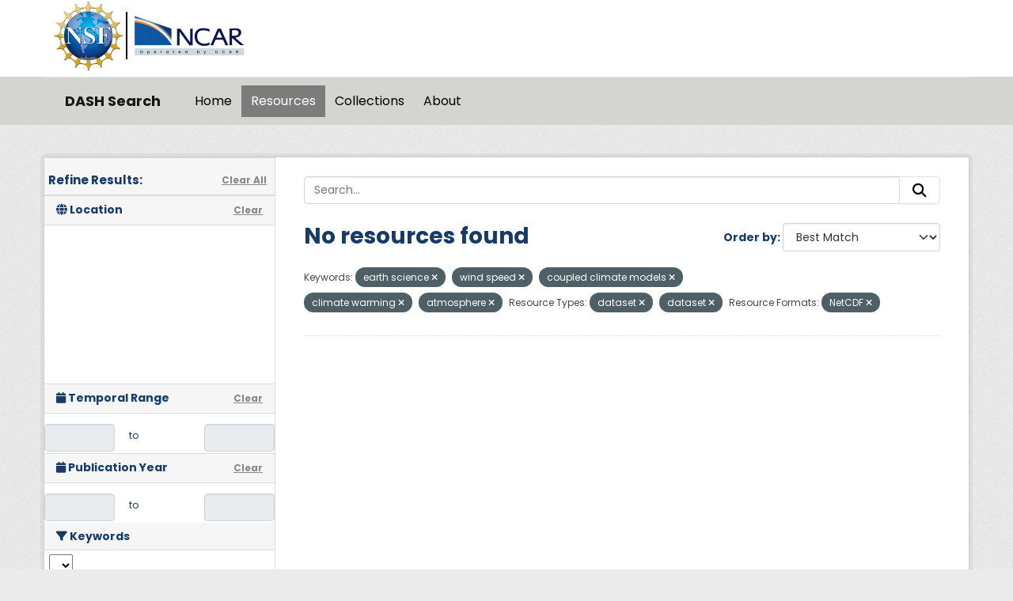

--- FILE ---
content_type: text/html; charset=utf-8
request_url: https://data.ucar.edu/dataset/?tags=earth+science&tags=wind+speed&tags=coupled+climate+models&tags=climate+warming&resource-type=dataset&resource-type=dataset&vocab_formats=NetCDF&tags=atmosphere
body_size: 39269
content:
<!DOCTYPE html>
<!--[if IE 9]> <html lang="en" class="ie9"> <![endif]-->
<!--[if gt IE 8]><!--> <html lang="en"  > <!--<![endif]-->
  <head>
    <meta charset="utf-8" />
      <meta name="csrf_field_name" content="_csrf_token" />
      <meta name="_csrf_token" content="IjkyMDAzYjEwOWM5NzNlMmVlNTNhMjFhMGU4MTQwYjY4YzBmNzkxOWMi.aWup7Q.XLRuqUmlTAw5uwcPXMifvIKoBDw" />

      <meta name="generator" content="ckan 2.11.3" />
      <meta name="viewport" content="width=device-width, initial-scale=1.0">
    <title>Dataset - DASH Search</title>

    
    
    <link rel="shortcut icon" href="/NCARfavicon.ico" />
    
    
        <script type="text/javascript">
  (function(i,s,o,g,r,a,m){i['GoogleAnalyticsObject']=r;i[r]=i[r]||function(){
  (i[r].q=i[r].q||[]).push(arguments)},i[r].l=1*new Date();a=s.createElement(o),
  m=s.getElementsByTagName(o)[0];a.async=1;a.src=g;m.parentNode.insertBefore(a,m)
  })(window,document,'script','//www.google-analytics.com/analytics.js','ga');

  ga('create', 'UA-97518717-1', 'auto', {});
  
  ga('set', 'anonymizeIp', true);
  ga('send', 'pageview');
</script>
    

  
    
    
      
      
      
    
    

     

  


    
    <link href="/webassets/base/51d427fe_main.css" rel="stylesheet"/>
<link href="/webassets/ckanext-harvest/c95a0af2_harvest_css.css" rel="stylesheet"/>
<link href="/webassets/webassets-external/3255a8aa658d58116cb0f55dbd9baf44_custom.css" rel="stylesheet"/>
<link href="/webassets/webassets-external/fb94cf6425bcb35b7543a849ab4c5cc4_fonts.css" rel="stylesheet"/>
<link href="/webassets/ckanext-activity/8dd77216_activity.css" rel="stylesheet"/>
    
    

  </head>

  
  <body data-site-root="https://ckanprod.data-commons.k8s.ucar.edu/" data-locale-root="https://ckanprod.data-commons.k8s.ucar.edu/" >

    
    
        
    

    
    <div class="visually-hidden-focusable"><a href="#content">Skip to main content</a></div>
  

  
    


    
        


    
    
        
       

   

<div class="navbar navbar-static-top masthead">

    
        
    

      <div class="container logo-background">
          <hgroup class="header-image navbar-left">

            
                        <a class="logo" href="https://nsf.gov">
                            <img src="/images/nsf_logo.gif" alt="NCAR is Sponsored by the National Science Foundation"
                                 title="NCAR is Sponsored by the National Science Foundation" height="90"/>
                        </a>
                        <a class="logo-vertical-bar" href="https://ncar.ucar.edu">
                            <img src="/images/logo-ncar.webp" title="National Center for Atmospheric Research (NCAR)"
                                 height="60"/>
                        </a>
            

          </hgroup>
      </div>


    <div class="grey-background container-fluid px-0">
        <div class="container col-12 border-top">

            <nav class="navbar navbar-expand-md navbar-light bg-opacity-25">

                <a class="navbar-brand" href="/">DASH Search</a>

                <button class="navbar-toggler" type="button" data-bs-toggle="collapse"
                        data-bs-target="#main-navigation-toggle"
                        aria-controls="main-navigation-toggle" aria-expanded="false"
                        aria-label="Toggle navigation">
                    <span class="navbar-toggler-icon"></span>
                </button>

                <div class="collapse navbar-collapse" id="main-navigation-toggle">
                    
                        <ul class="navbar-nav nav-pills">
                            
                                
                                <li><a href="/">Home</a></li><li class="active"><a href="/dataset/">Resources</a></li><li><a href="/group/">Collections</a></li><li><a href="/about">About</a></li>
                            
                        </ul>
                    

                    
                    
                </div>
            </nav>
        </div>
    </div>

</div>

  
    <div class="main">
      <div id="content" class="container">
        
          
            <div class="flash-messages">
              
                
              
            </div>
          

          
            <div class="toolbar" role="navigation" aria-label="Breadcrumb">
              

            </div>
          

          <div class="row wrapper">
            
            
            

            
              <aside class="secondary col-md-3">
                
                

  

<h2 class="module-heading" style="padding-left: 5px; padding-right: 10px;">
  <div "class=row" style="font-size: 15px; padding-top: 10px;">
    Refine Results:
    <a href="/dataset/" class="action text-align:right">Clear All</a>
  </div>
</h2>
  

<section id="dataset-map" class="module module-narrow module-shallow">
    <h2 class="module-heading">
        <i class="fa fa-globe"></i>
        Location
        <a href="/dataset/?tags=earth+science&amp;tags=wind+speed&amp;tags=coupled+climate+models&amp;tags=climate+warming&amp;tags=atmosphere&amp;resource-type=dataset&amp;resource-type=dataset&amp;vocab_formats=NetCDF" class="action">Clear</a>
    </h2>
    
    <div class="dataset-map" data-module="spatial-query" data-default_extent="" data-module-map_config="{&#34;attribution&#34;: &#34;&amp;copy; &lt;a href=\&#34;https://www.openstreetmap.org/copyright\&#34;&gt;OpenStreetMap&lt;/a&gt; contributors&#34;, &#34;custom.url&#34;: &#34;https://tile.openstreetmap.org/{z}/{x}/{y}.png&#34;, &#34;type&#34;: &#34;custom&#34;}">
        <div id="dataset-map-container"></div>
    </div>
</section>





  
  
  

  
  <section class="module module-narrow module-shallow">
    <h2 class="module-heading">
      <i class="fa fa-calendar"></i> Temporal Range
      <a href="/dataset/?tags=earth+science&amp;tags=wind+speed&amp;tags=coupled+climate+models&amp;tags=climate+warming&amp;tags=atmosphere&amp;resource-type=dataset&amp;resource-type=dataset&amp;vocab_formats=NetCDF" class="action">Clear</a>
    </h2>

    

    <div class="row" style="height: 50px; padding-top: 10px; align-items: center">
      <div class="col" style="padding-right: 0px; vert-align: middle">
        <input class="form-control input-sm text-center" type="text" style="cursor:pointer;" name="start" id="ds_start" data-module="ds-daterangepicker-module" readonly="true"
            data-module-earliest_startyear= "1800">
      </div>
      <div class="col" style="padding: 6px 12px; height: 34px;">
        <span class="add-on">&nbsp;&nbsp;to</span>
      </div>
      <div class="col" style="padding-left: 0px;">
        <input class="form-control input-sm text-center" type="text" style="cursor:pointer;" name="end" id="ds_end" data-module="ds-daterangepicker-module" readonly="true"
            data-module-earliest_startyear = "1800">
      </div>
    </div>

  </section>

  
  
  

  
  <section class="module module-narrow module-shallow">
    <h2 class="module-heading">
      <i class="fa fa-calendar"></i> Publication Year
      <a href="/dataset/?tags=earth+science&amp;tags=wind+speed&amp;tags=coupled+climate+models&amp;tags=climate+warming&amp;tags=atmosphere&amp;resource-type=dataset&amp;resource-type=dataset&amp;vocab_formats=NetCDF" class="action">Clear</a>
    </h2>

    

    <div class="row" style="height: 50px; padding-top: 10px; align-items: center">
      <div class="col" style="padding-right: 0px; vert-align: middle">
        <input class="form-control input-sm text-center" type="text" style="cursor:pointer;" name="start" id="start" data-module="daterangepicker-module" readonly="true"
            data-module-earliest_publication_year= "1952">
      </div>
      <div class="col" style="padding: 6px 12px; height: 34px;">
        <span class="add-on">&nbsp;&nbsp;to</span>
      </div>
      <div class="col" style="padding-left: 0px;">
        <input class="form-control input-sm text-center" type="text" style="cursor:pointer;" name="end" id="end" data-module="daterangepicker-module" readonly="true"
            data-module-earliest_publication_year= "1952">
      </div>
    </div>

  </section>

  
  <div class="filters">
    <div>
      
        

    
    
	
	    
		<section class="module module-narrow module-shallow">
		    
   
    
    
    
 
    

    
    
	<h2 class='module-heading'>
            	<i class='fa fa-filter'></i>
       	    	Keywords
	</h2>
	    <div class="keyword-search-box"> 
		<select id='keywords_search_textbox'
		    data-current_url="/dataset/?tags=earth+science&amp;tags=wind+speed&amp;tags=coupled+climate+models&amp;tags=climate+warming&amp;tags=atmosphere&amp;resource-type=dataset&amp;resource-type=dataset&amp;vocab_formats=NetCDF"
		    data-module='keywords_searchbox'
		    data-module-keywords='[{&#34;name&#34;: &#34;atmosphere&#34;, &#34;display_name&#34;: &#34;atmosphere&#34;, &#34;count&#34;: 7850}, {&#34;name&#34;: &#34;atmospheric winds&#34;, &#34;display_name&#34;: &#34;atmospheric winds&#34;, &#34;count&#34;: 4009}, {&#34;name&#34;: &#34;atmospheric temperature&#34;, &#34;display_name&#34;: &#34;atmospheric temperature&#34;, &#34;count&#34;: 3858}, {&#34;name&#34;: &#34;atmospheric water vapor&#34;, &#34;display_name&#34;: &#34;atmospheric water vapor&#34;, &#34;count&#34;: 3459}, {&#34;name&#34;: &#34;water vapor indicators&#34;, &#34;display_name&#34;: &#34;water vapor indicators&#34;, &#34;count&#34;: 3381}, {&#34;name&#34;: &#34;atmospheric pressure&#34;, &#34;display_name&#34;: &#34;atmospheric pressure&#34;, &#34;count&#34;: 3182}, {&#34;name&#34;: &#34;humidity&#34;, &#34;display_name&#34;: &#34;humidity&#34;, &#34;count&#34;: 2924}, {&#34;name&#34;: &#34;wind speed&#34;, &#34;display_name&#34;: &#34;wind speed&#34;, &#34;count&#34;: 2692}, {&#34;name&#34;: &#34;wind direction&#34;, &#34;display_name&#34;: &#34;wind direction&#34;, &#34;count&#34;: 2560}, {&#34;name&#34;: &#34;upper level winds&#34;, &#34;display_name&#34;: &#34;upper level winds&#34;, &#34;count&#34;: 2430}, {&#34;name&#34;: &#34;upper air temperature&#34;, &#34;display_name&#34;: &#34;upper air temperature&#34;, &#34;count&#34;: 2310}, {&#34;name&#34;: &#34;relative humidity&#34;, &#34;display_name&#34;: &#34;relative humidity&#34;, &#34;count&#34;: 2264}, {&#34;name&#34;: &#34;dew point temperature&#34;, &#34;display_name&#34;: &#34;dew point temperature&#34;, &#34;count&#34;: 2154}, {&#34;name&#34;: &#34;surface temperature&#34;, &#34;display_name&#34;: &#34;surface temperature&#34;, &#34;count&#34;: 2063}, {&#34;name&#34;: &#34;clouds&#34;, &#34;display_name&#34;: &#34;clouds&#34;, &#34;count&#34;: 2046}, {&#34;name&#34;: &#34;aircraft&#34;, &#34;display_name&#34;: &#34;aircraft&#34;, &#34;count&#34;: 1884}, {&#34;name&#34;: &#34;arctic&#34;, &#34;display_name&#34;: &#34;arctic&#34;, &#34;count&#34;: 1872}, {&#34;name&#34;: &#34;surface&#34;, &#34;display_name&#34;: &#34;surface&#34;, &#34;count&#34;: 1866}, {&#34;name&#34;: &#34;spectral/engineering&#34;, &#34;display_name&#34;: &#34;spectral/engineering&#34;, &#34;count&#34;: 1815}, {&#34;name&#34;: &#34;atmospheric chemistry&#34;, &#34;display_name&#34;: &#34;atmospheric chemistry&#34;, &#34;count&#34;: 1776}, {&#34;name&#34;: &#34;precipitation&#34;, &#34;display_name&#34;: &#34;precipitation&#34;, &#34;count&#34;: 1754}, {&#34;name&#34;: &#34;surface winds&#34;, &#34;display_name&#34;: &#34;surface winds&#34;, &#34;count&#34;: 1708}, {&#34;name&#34;: &#34;air temperature&#34;, &#34;display_name&#34;: &#34;air temperature&#34;, &#34;count&#34;: 1626}, {&#34;name&#34;: &#34;upper air&#34;, &#34;display_name&#34;: &#34;upper air&#34;, &#34;count&#34;: 1472}, {&#34;name&#34;: &#34;weather stations&#34;, &#34;display_name&#34;: &#34;weather stations&#34;, &#34;count&#34;: 1465}, {&#34;name&#34;: &#34;altitude&#34;, &#34;display_name&#34;: &#34;altitude&#34;, &#34;count&#34;: 1428}, {&#34;name&#34;: &#34;atmospheric pressure measurements&#34;, &#34;display_name&#34;: &#34;atmospheric pressure measurements&#34;, &#34;count&#34;: 1424}, {&#34;name&#34;: &#34;u/v wind components&#34;, &#34;display_name&#34;: &#34;u/v wind components&#34;, &#34;count&#34;: 1397}, {&#34;name&#34;: &#34;wind dynamics&#34;, &#34;display_name&#34;: &#34;wind dynamics&#34;, &#34;count&#34;: 1392}, {&#34;name&#34;: &#34;boundary layer temperature&#34;, &#34;display_name&#34;: &#34;boundary layer temperature&#34;, &#34;count&#34;: 1334}, {&#34;name&#34;: &#34;oceans&#34;, &#34;display_name&#34;: &#34;oceans&#34;, &#34;count&#34;: 1307}, {&#34;name&#34;: &#34;geopotential height&#34;, &#34;display_name&#34;: &#34;geopotential height&#34;, &#34;count&#34;: 1291}, {&#34;name&#34;: &#34;wind profiles&#34;, &#34;display_name&#34;: &#34;wind profiles&#34;, &#34;count&#34;: 1284}, {&#34;name&#34;: &#34;atmospheric radiation&#34;, &#34;display_name&#34;: &#34;atmospheric radiation&#34;, &#34;count&#34;: 1262}, {&#34;name&#34;: &#34;wind velocity/speed profiles&#34;, &#34;display_name&#34;: &#34;wind velocity/speed profiles&#34;, &#34;count&#34;: 1261}, {&#34;name&#34;: &#34;ships&#34;, &#34;display_name&#34;: &#34;ships&#34;, &#34;count&#34;: 1255}, {&#34;name&#34;: &#34;precipitation amount&#34;, &#34;display_name&#34;: &#34;precipitation amount&#34;, &#34;count&#34;: 1252}, {&#34;name&#34;: &#34;wind direction profiles&#34;, &#34;display_name&#34;: &#34;wind direction profiles&#34;, &#34;count&#34;: 1250}, {&#34;name&#34;: &#34;boundary layer winds&#34;, &#34;display_name&#34;: &#34;boundary layer winds&#34;, &#34;count&#34;: 1230}, {&#34;name&#34;: &#34;water vapor profiles&#34;, &#34;display_name&#34;: &#34;water vapor profiles&#34;, &#34;count&#34;: 1191}, {&#34;name&#34;: &#34;cloud microphysics&#34;, &#34;display_name&#34;: &#34;cloud microphysics&#34;, &#34;count&#34;: 1167}, {&#34;name&#34;: &#34;surface pressure&#34;, &#34;display_name&#34;: &#34;surface pressure&#34;, &#34;count&#34;: 1150}, {&#34;name&#34;: &#34;vertical profiles&#34;, &#34;display_name&#34;: &#34;vertical profiles&#34;, &#34;count&#34;: 1147}, {&#34;name&#34;: &#34;cloud properties&#34;, &#34;display_name&#34;: &#34;cloud properties&#34;, &#34;count&#34;: 1000}, {&#34;name&#34;: &#34;models&#34;, &#34;display_name&#34;: &#34;models&#34;, &#34;count&#34;: 986}, {&#34;name&#34;: &#34;earth science services&#34;, &#34;display_name&#34;: &#34;earth science services&#34;, &#34;count&#34;: 944}, {&#34;name&#34;: &#34;biosphere&#34;, &#34;display_name&#34;: &#34;biosphere&#34;, &#34;count&#34;: 927}, {&#34;name&#34;: &#34;land surface&#34;, &#34;display_name&#34;: &#34;land surface&#34;, &#34;count&#34;: 911}, {&#34;name&#34;: &#34;satellite&#34;, &#34;display_name&#34;: &#34;satellite&#34;, &#34;count&#34;: 907}, {&#34;name&#34;: &#34;aerosols&#34;, &#34;display_name&#34;: &#34;aerosols&#34;, &#34;count&#34;: 845}, {&#34;name&#34;: &#34;trace gases/trace species&#34;, &#34;display_name&#34;: &#34;trace gases/trace species&#34;, &#34;count&#34;: 813}, {&#34;name&#34;: &#34;radiosondes&#34;, &#34;display_name&#34;: &#34;radiosondes&#34;, &#34;count&#34;: 809}, {&#34;name&#34;: &#34;oceanography&#34;, &#34;display_name&#34;: &#34;oceanography&#34;, &#34;count&#34;: 798}, {&#34;name&#34;: &#34;vertical wind velocity/speed&#34;, &#34;display_name&#34;: &#34;vertical wind velocity/speed&#34;, &#34;count&#34;: 796}, {&#34;name&#34;: &#34;fixed observation stations&#34;, &#34;display_name&#34;: &#34;fixed observation stations&#34;, &#34;count&#34;: 792}, {&#34;name&#34;: &#34;sounding&#34;, &#34;display_name&#34;: &#34;sounding&#34;, &#34;count&#34;: 779}, {&#34;name&#34;: &#34;cloud liquid water/ice&#34;, &#34;display_name&#34;: &#34;cloud liquid water/ice&#34;, &#34;count&#34;: 776}, {&#34;name&#34;: &#34;models/analyses&#34;, &#34;display_name&#34;: &#34;models/analyses&#34;, &#34;count&#34;: 750}, {&#34;name&#34;: &#34;radar&#34;, &#34;display_name&#34;: &#34;radar&#34;, &#34;count&#34;: 742}, {&#34;name&#34;: &#34;sea level pressure&#34;, &#34;display_name&#34;: &#34;sea level pressure&#34;, &#34;count&#34;: 734}, {&#34;name&#34;: &#34;laboratory&#34;, &#34;display_name&#34;: &#34;laboratory&#34;, &#34;count&#34;: 705}, {&#34;name&#34;: &#34;integrated chamber atmospheric data repository for&#34;, &#34;display_name&#34;: &#34;integrated chamber atmospheric data repository for&#34;, &#34;count&#34;: 703}, {&#34;name&#34;: &#34;icarus&#34;, &#34;display_name&#34;: &#34;icarus&#34;, &#34;count&#34;: 703}, {&#34;name&#34;: &#34;longwave radiation&#34;, &#34;display_name&#34;: &#34;longwave radiation&#34;, &#34;count&#34;: 688}, {&#34;name&#34;: &#34;vegetation&#34;, &#34;display_name&#34;: &#34;vegetation&#34;, &#34;count&#34;: 683}, {&#34;name&#34;: &#34;shortwave radiation&#34;, &#34;display_name&#34;: &#34;shortwave radiation&#34;, &#34;count&#34;: 678}, {&#34;name&#34;: &#34;carbon and hydrocarbon compounds&#34;, &#34;display_name&#34;: &#34;carbon and hydrocarbon compounds&#34;, &#34;count&#34;: 662}, {&#34;name&#34;: &#34;soils&#34;, &#34;display_name&#34;: &#34;soils&#34;, &#34;count&#34;: 658}, {&#34;name&#34;: &#34;ocean temperature&#34;, &#34;display_name&#34;: &#34;ocean temperature&#34;, &#34;count&#34;: 651}, {&#34;name&#34;: &#34;weather research/forecast models&#34;, &#34;display_name&#34;: &#34;weather research/forecast models&#34;, &#34;count&#34;: 616}, {&#34;name&#34;: &#34;nsf/ncar gv hiaper&#34;, &#34;display_name&#34;: &#34;nsf/ncar gv hiaper&#34;, &#34;count&#34;: 564}, {&#34;name&#34;: &#34;terrestrial hydrosphere&#34;, &#34;display_name&#34;: &#34;terrestrial hydrosphere&#34;, &#34;count&#34;: 543}, {&#34;name&#34;: &#34;infrared wavelengths&#34;, &#34;display_name&#34;: &#34;infrared wavelengths&#34;, &#34;count&#34;: 534}, {&#34;name&#34;: &#34;static pressure&#34;, &#34;display_name&#34;: &#34;static pressure&#34;, &#34;count&#34;: 526}, {&#34;name&#34;: &#34;field surveys&#34;, &#34;display_name&#34;: &#34;field surveys&#34;, &#34;count&#34;: 525}, {&#34;name&#34;: &#34;radar reflectivity&#34;, &#34;display_name&#34;: &#34;radar reflectivity&#34;, &#34;count&#34;: 522}, {&#34;name&#34;: &#34;particle size distribution&#34;, &#34;display_name&#34;: &#34;particle size distribution&#34;, &#34;count&#34;: 482}, {&#34;name&#34;: &#34;ship&#34;, &#34;display_name&#34;: &#34;ship&#34;, &#34;count&#34;: 479}, {&#34;name&#34;: &#34;air quality&#34;, &#34;display_name&#34;: &#34;air quality&#34;, &#34;count&#34;: 466}, {&#34;name&#34;: &#34;nsf ncar c-130&#34;, &#34;display_name&#34;: &#34;nsf ncar c-130&#34;, &#34;count&#34;: 465}, {&#34;name&#34;: &#34;cloud droplet concentration/size&#34;, &#34;display_name&#34;: &#34;cloud droplet concentration/size&#34;, &#34;count&#34;: 465}, {&#34;name&#34;: &#34;uscgc healy - hly&#34;, &#34;display_name&#34;: &#34;uscgc healy - hly&#34;, &#34;count&#34;: 453}, {&#34;name&#34;: &#34;soil temperature&#34;, &#34;display_name&#34;: &#34;soil temperature&#34;, &#34;count&#34;: 434}, {&#34;name&#34;: &#34;aerosol particle properties&#34;, &#34;display_name&#34;: &#34;aerosol particle properties&#34;, &#34;count&#34;: 430}, {&#34;name&#34;: &#34;heat flux&#34;, &#34;display_name&#34;: &#34;heat flux&#34;, &#34;count&#34;: 427}, {&#34;name&#34;: &#34;horizontal wind velocity/speed&#34;, &#34;display_name&#34;: &#34;horizontal wind velocity/speed&#34;, &#34;count&#34;: 426}, {&#34;name&#34;: &#34;ocean chemistry&#34;, &#34;display_name&#34;: &#34;ocean chemistry&#34;, &#34;count&#34;: 412}, {&#34;name&#34;: &#34;ship based&#34;, &#34;display_name&#34;: &#34;ship based&#34;, &#34;count&#34;: 407}, {&#34;name&#34;: &#34;atmospheric carbon dioxide&#34;, &#34;display_name&#34;: &#34;atmospheric carbon dioxide&#34;, &#34;count&#34;: 401}, {&#34;name&#34;: &#34;oxygen compounds&#34;, &#34;display_name&#34;: &#34;oxygen compounds&#34;, &#34;count&#34;: 400}, {&#34;name&#34;: &#34;virtual temperature&#34;, &#34;display_name&#34;: &#34;virtual temperature&#34;, &#34;count&#34;: 395}, {&#34;name&#34;: &#34;absolute humidity&#34;, &#34;display_name&#34;: &#34;absolute humidity&#34;, &#34;count&#34;: 393}, {&#34;name&#34;: &#34;land based&#34;, &#34;display_name&#34;: &#34;land based&#34;, &#34;count&#34;: 392}, {&#34;name&#34;: &#34;soil moisture/water content&#34;, &#34;display_name&#34;: &#34;soil moisture/water content&#34;, &#34;count&#34;: 384}, {&#34;name&#34;: &#34;snow/ice&#34;, &#34;display_name&#34;: &#34;snow/ice&#34;, &#34;count&#34;: 382}, {&#34;name&#34;: &#34;turbulence&#34;, &#34;display_name&#34;: &#34;turbulence&#34;, &#34;count&#34;: 376}, {&#34;name&#34;: &#34;infrared imagery&#34;, &#34;display_name&#34;: &#34;infrared imagery&#34;, &#34;count&#34;: 373}, {&#34;name&#34;: &#34;cloud droplet distribution&#34;, &#34;display_name&#34;: &#34;cloud droplet distribution&#34;, &#34;count&#34;: 372}, {&#34;name&#34;: &#34;sea surface temperature&#34;, &#34;display_name&#34;: &#34;sea surface temperature&#34;, &#34;count&#34;: 365}, {&#34;name&#34;: &#34;visible wavelengths&#34;, &#34;display_name&#34;: &#34;visible wavelengths&#34;, &#34;count&#34;: 359}, {&#34;name&#34;: &#34;salinity/density&#34;, &#34;display_name&#34;: &#34;salinity/density&#34;, &#34;count&#34;: 359}, {&#34;name&#34;: &#34;atmospheric ozone&#34;, &#34;display_name&#34;: &#34;atmospheric ozone&#34;, &#34;count&#34;: 359}, {&#34;name&#34;: &#34;salinity&#34;, &#34;display_name&#34;: &#34;salinity&#34;, &#34;count&#34;: 344}, {&#34;name&#34;: &#34;chemistry&#34;, &#34;display_name&#34;: &#34;chemistry&#34;, &#34;count&#34;: 344}, {&#34;name&#34;: &#34;humidity mixing ratio&#34;, &#34;display_name&#34;: &#34;humidity mixing ratio&#34;, &#34;count&#34;: 329}, {&#34;name&#34;: &#34;ecosystems&#34;, &#34;display_name&#34;: &#34;ecosystems&#34;, &#34;count&#34;: 322}, {&#34;name&#34;: &#34;flight level winds&#34;, &#34;display_name&#34;: &#34;flight level winds&#34;, &#34;count&#34;: 320}, {&#34;name&#34;: &#34;precipitation rate&#34;, &#34;display_name&#34;: &#34;precipitation rate&#34;, &#34;count&#34;: 311}, {&#34;name&#34;: &#34;weather events&#34;, &#34;display_name&#34;: &#34;weather events&#34;, &#34;count&#34;: 310}, {&#34;name&#34;: &#34;water vapor&#34;, &#34;display_name&#34;: &#34;water vapor&#34;, &#34;count&#34;: 310}, {&#34;name&#34;: &#34;flux tower&#34;, &#34;display_name&#34;: &#34;flux tower&#34;, &#34;count&#34;: 286}, {&#34;name&#34;: &#34;visibility&#34;, &#34;display_name&#34;: &#34;visibility&#34;, &#34;count&#34;: 283}, {&#34;name&#34;: &#34;atmospheric carbon monoxide&#34;, &#34;display_name&#34;: &#34;atmospheric carbon monoxide&#34;, &#34;count&#34;: 274}, {&#34;name&#34;: &#34;water temperature&#34;, &#34;display_name&#34;: &#34;water temperature&#34;, &#34;count&#34;: 272}, {&#34;name&#34;: &#34;biology&#34;, &#34;display_name&#34;: &#34;biology&#34;, &#34;count&#34;: 272}, {&#34;name&#34;: &#34;specific humidity&#34;, &#34;display_name&#34;: &#34;specific humidity&#34;, &#34;count&#34;: 264}, {&#34;name&#34;: &#34;surface thermal properties&#34;, &#34;display_name&#34;: &#34;surface thermal properties&#34;, &#34;count&#34;: 263}, {&#34;name&#34;: &#34;snow depth&#34;, &#34;display_name&#34;: &#34;snow depth&#34;, &#34;count&#34;: 263}, {&#34;name&#34;: &#34;visible imagery&#34;, &#34;display_name&#34;: &#34;visible imagery&#34;, &#34;count&#34;: 262}, {&#34;name&#34;: &#34;net radiation&#34;, &#34;display_name&#34;: &#34;net radiation&#34;, &#34;count&#34;: 258}, {&#34;name&#34;: &#34;doppler velocity&#34;, &#34;display_name&#34;: &#34;doppler velocity&#34;, &#34;count&#34;: 258}, {&#34;name&#34;: &#34;meteorology&#34;, &#34;display_name&#34;: &#34;meteorology&#34;, &#34;count&#34;: 256}, {&#34;name&#34;: &#34;skin temperature&#34;, &#34;display_name&#34;: &#34;skin temperature&#34;, &#34;count&#34;: 248}, {&#34;name&#34;: &#34;mesoscale meteorological network - mesonet&#34;, &#34;display_name&#34;: &#34;mesoscale meteorological network - mesonet&#34;, &#34;count&#34;: 248}, {&#34;name&#34;: &#34;vorticity&#34;, &#34;display_name&#34;: &#34;vorticity&#34;, &#34;count&#34;: 246}, {&#34;name&#34;: &#34;photosynthetically active radiation&#34;, &#34;display_name&#34;: &#34;photosynthetically active radiation&#34;, &#34;count&#34;: 244}, {&#34;name&#34;: &#34;mean radial velocity&#34;, &#34;display_name&#34;: &#34;mean radial velocity&#34;, &#34;count&#34;: 241}, {&#34;name&#34;: &#34;cloud base height&#34;, &#34;display_name&#34;: &#34;cloud base height&#34;, &#34;count&#34;: 240}, {&#34;name&#34;: &#34;cryosphere&#34;, &#34;display_name&#34;: &#34;cryosphere&#34;, &#34;count&#34;: 238}, {&#34;name&#34;: &#34;ncar/eol integrated sounding system - iss&#34;, &#34;display_name&#34;: &#34;ncar/eol integrated sounding system - iss&#34;, &#34;count&#34;: 237}, {&#34;name&#34;: &#34;sea ice&#34;, &#34;display_name&#34;: &#34;sea ice&#34;, &#34;count&#34;: 235}, {&#34;name&#34;: &#34;surface water&#34;, &#34;display_name&#34;: &#34;surface water&#34;, &#34;count&#34;: 234}, {&#34;name&#34;: &#34;vegetation cover&#34;, &#34;display_name&#34;: &#34;vegetation cover&#34;, &#34;count&#34;: 231}, {&#34;name&#34;: &#34;lidar&#34;, &#34;display_name&#34;: &#34;lidar&#34;, &#34;count&#34;: 226}, {&#34;name&#34;: &#34;vapor pressure&#34;, &#34;display_name&#34;: &#34;vapor pressure&#34;, &#34;count&#34;: 225}, {&#34;name&#34;: &#34;spectrum width&#34;, &#34;display_name&#34;: &#34;spectrum width&#34;, &#34;count&#34;: 221}, {&#34;name&#34;: &#34;deiced temperature&#34;, &#34;display_name&#34;: &#34;deiced temperature&#34;, &#34;count&#34;: 220}, {&#34;name&#34;: &#34;solar radiation&#34;, &#34;display_name&#34;: &#34;solar radiation&#34;, &#34;count&#34;: 216}, {&#34;name&#34;: &#34;total precipitable water&#34;, &#34;display_name&#34;: &#34;total precipitable water&#34;, &#34;count&#34;: 213}, {&#34;name&#34;: &#34;climate indicators&#34;, &#34;display_name&#34;: &#34;climate indicators&#34;, &#34;count&#34;: 212}, {&#34;name&#34;: &#34;cloud fraction&#34;, &#34;display_name&#34;: &#34;cloud fraction&#34;, &#34;count&#34;: 210}, {&#34;name&#34;: &#34;surface water processes/measurements&#34;, &#34;display_name&#34;: &#34;surface water processes/measurements&#34;, &#34;count&#34;: 208}, {&#34;name&#34;: &#34;soil heat budget&#34;, &#34;display_name&#34;: &#34;soil heat budget&#34;, &#34;count&#34;: 204}, {&#34;name&#34;: &#34;cloud types&#34;, &#34;display_name&#34;: &#34;cloud types&#34;, &#34;count&#34;: 201}, {&#34;name&#34;: &#34;nitrogen compounds&#34;, &#34;display_name&#34;: &#34;nitrogen compounds&#34;, &#34;count&#34;: 190}, {&#34;name&#34;: &#34;biological classification&#34;, &#34;display_name&#34;: &#34;biological classification&#34;, &#34;count&#34;: 189}, {&#34;name&#34;: &#34;hydrography&#34;, &#34;display_name&#34;: &#34;hydrography&#34;, &#34;count&#34;: 185}, {&#34;name&#34;: &#34;ocean circulation&#34;, &#34;display_name&#34;: &#34;ocean circulation&#34;, &#34;count&#34;: 184}, {&#34;name&#34;: &#34;hydrology&#34;, &#34;display_name&#34;: &#34;hydrology&#34;, &#34;count&#34;: 182}, {&#34;name&#34;: &#34;sub-surface&#34;, &#34;display_name&#34;: &#34;sub-surface&#34;, &#34;count&#34;: 180}, {&#34;name&#34;: &#34;brightness temperature&#34;, &#34;display_name&#34;: &#34;brightness temperature&#34;, &#34;count&#34;: 178}, {&#34;name&#34;: &#34;weather research and forecasting (wrf) model&#34;, &#34;display_name&#34;: &#34;weather research and forecasting (wrf) model&#34;, &#34;count&#34;: 175}, {&#34;name&#34;: &#34;ocean optics&#34;, &#34;display_name&#34;: &#34;ocean optics&#34;, &#34;count&#34;: 175}, {&#34;name&#34;: &#34;sensor characteristics&#34;, &#34;display_name&#34;: &#34;sensor characteristics&#34;, &#34;count&#34;: 174}, {&#34;name&#34;: &#34;lidar backscatter&#34;, &#34;display_name&#34;: &#34;lidar backscatter&#34;, &#34;count&#34;: 169}, {&#34;name&#34;: &#34;ocean currents&#34;, &#34;display_name&#34;: &#34;ocean currents&#34;, &#34;count&#34;: 166}, {&#34;name&#34;: &#34;solid precipitation&#34;, &#34;display_name&#34;: &#34;solid precipitation&#34;, &#34;count&#34;: 161}, {&#34;name&#34;: &#34;liquid precipitation&#34;, &#34;display_name&#34;: &#34;liquid precipitation&#34;, &#34;count&#34;: 160}, {&#34;name&#34;: &#34;conductivity&#34;, &#34;display_name&#34;: &#34;conductivity&#34;, &#34;count&#34;: 160}, {&#34;name&#34;: &#34;oxygen&#34;, &#34;display_name&#34;: &#34;oxygen&#34;, &#34;count&#34;: 159}, {&#34;name&#34;: &#34;albedo&#34;, &#34;display_name&#34;: &#34;albedo&#34;, &#34;count&#34;: 156}, {&#34;name&#34;: &#34;hourly precipitation amount&#34;, &#34;display_name&#34;: &#34;hourly precipitation amount&#34;, &#34;count&#34;: 154}, {&#34;name&#34;: &#34;cloud frequency&#34;, &#34;display_name&#34;: &#34;cloud frequency&#34;, &#34;count&#34;: 153}, {&#34;name&#34;: &#34;ctd ocean cast&#34;, &#34;display_name&#34;: &#34;ctd ocean cast&#34;, &#34;count&#34;: 151}, {&#34;name&#34;: &#34;plankton&#34;, &#34;display_name&#34;: &#34;plankton&#34;, &#34;count&#34;: 149}, {&#34;name&#34;: &#34;water vapor processes&#34;, &#34;display_name&#34;: &#34;water vapor processes&#34;, &#34;count&#34;: 148}, {&#34;name&#34;: &#34;geolocation&#34;, &#34;display_name&#34;: &#34;geolocation&#34;, &#34;count&#34;: 148}, {&#34;name&#34;: &#34;platform characteristics&#34;, &#34;display_name&#34;: &#34;platform characteristics&#34;, &#34;count&#34;: 147}, {&#34;name&#34;: &#34;24 hour precipitation amount&#34;, &#34;display_name&#34;: &#34;24 hour precipitation amount&#34;, &#34;count&#34;: 147}, {&#34;name&#34;: &#34;chlorophyll&#34;, &#34;display_name&#34;: &#34;chlorophyll&#34;, &#34;count&#34;: 146}, {&#34;name&#34;: &#34;goes-11&#34;, &#34;display_name&#34;: &#34;goes-11&#34;, &#34;count&#34;: 145}, {&#34;name&#34;: &#34;terrestrial ecosystems&#34;, &#34;display_name&#34;: &#34;terrestrial ecosystems&#34;, &#34;count&#34;: 144}, {&#34;name&#34;: &#34;nitrogen&#34;, &#34;display_name&#34;: &#34;nitrogen&#34;, &#34;count&#34;: 144}, {&#34;name&#34;: &#34;hydrometeors&#34;, &#34;display_name&#34;: &#34;hydrometeors&#34;, &#34;count&#34;: 142}, {&#34;name&#34;: &#34;gridding methods&#34;, &#34;display_name&#34;: &#34;gridding methods&#34;, &#34;count&#34;: 141}, {&#34;name&#34;: &#34;ground stations&#34;, &#34;display_name&#34;: &#34;ground stations&#34;, &#34;count&#34;: 139}, {&#34;name&#34;: &#34;rain&#34;, &#34;display_name&#34;: &#34;rain&#34;, &#34;count&#34;: 138}, {&#34;name&#34;: &#34;methane&#34;, &#34;display_name&#34;: &#34;methane&#34;, &#34;count&#34;: 137}, {&#34;name&#34;: &#34;environmental advisories&#34;, &#34;display_name&#34;: &#34;environmental advisories&#34;, &#34;count&#34;: 137}, {&#34;name&#34;: &#34;ocean pressure&#34;, &#34;display_name&#34;: &#34;ocean pressure&#34;, &#34;count&#34;: 135}, {&#34;name&#34;: &#34;dropwindsondes&#34;, &#34;display_name&#34;: &#34;dropwindsondes&#34;, &#34;count&#34;: 134}, {&#34;name&#34;: &#34;weather/climate advisories&#34;, &#34;display_name&#34;: &#34;weather/climate advisories&#34;, &#34;count&#34;: 133}, {&#34;name&#34;: &#34;maximum/minimum temperature&#34;, &#34;display_name&#34;: &#34;maximum/minimum temperature&#34;, &#34;count&#34;: 133}, {&#34;name&#34;: &#34;cesm&#34;, &#34;display_name&#34;: &#34;cesm&#34;, &#34;count&#34;: 133}, {&#34;name&#34;: &#34;biomass&#34;, &#34;display_name&#34;: &#34;biomass&#34;, &#34;count&#34;: 133}, {&#34;name&#34;: &#34;ncar community earth system model&#34;, &#34;display_name&#34;: &#34;ncar community earth system model&#34;, &#34;count&#34;: 132}, {&#34;name&#34;: &#34;sulfur compounds&#34;, &#34;display_name&#34;: &#34;sulfur compounds&#34;, &#34;count&#34;: 130}, {&#34;name&#34;: &#34;ancillary info&#34;, &#34;display_name&#34;: &#34;ancillary info&#34;, &#34;count&#34;: 130}, {&#34;name&#34;: &#34;aircraft, noaa p-3&#34;, &#34;display_name&#34;: &#34;aircraft, noaa p-3&#34;, &#34;count&#34;: 128}, {&#34;name&#34;: &#34;nitrate&#34;, &#34;display_name&#34;: &#34;nitrate&#34;, &#34;count&#34;: 127}, {&#34;name&#34;: &#34;thermal infrared&#34;, &#34;display_name&#34;: &#34;thermal infrared&#34;, &#34;count&#34;: 126}, {&#34;name&#34;: &#34;carbon&#34;, &#34;display_name&#34;: &#34;carbon&#34;, &#34;count&#34;: 126}, {&#34;name&#34;: &#34;water sampling&#34;, &#34;display_name&#34;: &#34;water sampling&#34;, &#34;count&#34;: 123}, {&#34;name&#34;: &#34;tropical cyclones&#34;, &#34;display_name&#34;: &#34;tropical cyclones&#34;, &#34;count&#34;: 123}, {&#34;name&#34;: &#34;cloud condensation nuclei&#34;, &#34;display_name&#34;: &#34;cloud condensation nuclei&#34;, &#34;count&#34;: 122}, {&#34;name&#34;: &#34;cloud ceiling&#34;, &#34;display_name&#34;: &#34;cloud ceiling&#34;, &#34;count&#34;: 122}, {&#34;name&#34;: &#34;ecological dynamics&#34;, &#34;display_name&#34;: &#34;ecological dynamics&#34;, &#34;count&#34;: 119}, {&#34;name&#34;: &#34;profiler&#34;, &#34;display_name&#34;: &#34;profiler&#34;, &#34;count&#34;: 118}, {&#34;name&#34;: &#34;benthos&#34;, &#34;display_name&#34;: &#34;benthos&#34;, &#34;count&#34;: 118}, {&#34;name&#34;: &#34;cloud dynamics&#34;, &#34;display_name&#34;: &#34;cloud dynamics&#34;, &#34;count&#34;: 117}, {&#34;name&#34;: &#34;vegetation species&#34;, &#34;display_name&#34;: &#34;vegetation species&#34;, &#34;count&#34;: 116}, {&#34;name&#34;: &#34;land character&#34;, &#34;display_name&#34;: &#34;land character&#34;, &#34;count&#34;: 116}, {&#34;name&#34;: &#34;r/v ronald h. brown&#34;, &#34;display_name&#34;: &#34;r/v ronald h. brown&#34;, &#34;count&#34;: 115}, {&#34;name&#34;: &#34;planetary boundary layer height&#34;, &#34;display_name&#34;: &#34;planetary boundary layer height&#34;, &#34;count&#34;: 115}, {&#34;name&#34;: &#34;aquatic ecosystems&#34;, &#34;display_name&#34;: &#34;aquatic ecosystems&#34;, &#34;count&#34;: 114}, {&#34;name&#34;: &#34;convective clouds/systems (observed/analyzed)&#34;, &#34;display_name&#34;: &#34;convective clouds/systems (observed/analyzed)&#34;, &#34;count&#34;: 113}, {&#34;name&#34;: &#34;return power&#34;, &#34;display_name&#34;: &#34;return power&#34;, &#34;count&#34;: 112}, {&#34;name&#34;: &#34;ocean winds&#34;, &#34;display_name&#34;: &#34;ocean winds&#34;, &#34;count&#34;: 112}, {&#34;name&#34;: &#34;water pressure&#34;, &#34;display_name&#34;: &#34;water pressure&#34;, &#34;count&#34;: 111}, {&#34;name&#34;: &#34;topography&#34;, &#34;display_name&#34;: &#34;topography&#34;, &#34;count&#34;: 111}, {&#34;name&#34;: &#34;snow water equivalent&#34;, &#34;display_name&#34;: &#34;snow water equivalent&#34;, &#34;count&#34;: 111}, {&#34;name&#34;: &#34;density&#34;, &#34;display_name&#34;: &#34;density&#34;, &#34;count&#34;: 111}, {&#34;name&#34;: &#34;atmospheric chemistry models&#34;, &#34;display_name&#34;: &#34;atmospheric chemistry models&#34;, &#34;count&#34;: 111}, {&#34;name&#34;: &#34;photography&#34;, &#34;display_name&#34;: &#34;photography&#34;, &#34;count&#34;: 110}, {&#34;name&#34;: &#34;snow&#34;, &#34;display_name&#34;: &#34;snow&#34;, &#34;count&#34;: 109}, {&#34;name&#34;: &#34;nasa dc-8&#34;, &#34;display_name&#34;: &#34;nasa dc-8&#34;, &#34;count&#34;: 109}, {&#34;name&#34;: &#34;evaporation&#34;, &#34;display_name&#34;: &#34;evaporation&#34;, &#34;count&#34;: 108}, {&#34;name&#34;: &#34;meteorological stations&#34;, &#34;display_name&#34;: &#34;meteorological stations&#34;, &#34;count&#34;: 107}, {&#34;name&#34;: &#34;human dimensions&#34;, &#34;display_name&#34;: &#34;human dimensions&#34;, &#34;count&#34;: 107}, {&#34;name&#34;: &#34;silicate&#34;, &#34;display_name&#34;: &#34;silicate&#34;, &#34;count&#34;: 106}, {&#34;name&#34;: &#34;alpine/tundra&#34;, &#34;display_name&#34;: &#34;alpine/tundra&#34;, &#34;count&#34;: 106}, {&#34;name&#34;: &#34;potential temperature&#34;, &#34;display_name&#34;: &#34;potential temperature&#34;, &#34;count&#34;: 105}, {&#34;name&#34;: &#34;wind stress&#34;, &#34;display_name&#34;: &#34;wind stress&#34;, &#34;count&#34;: 104}, {&#34;name&#34;: &#34;phosphate&#34;, &#34;display_name&#34;: &#34;phosphate&#34;, &#34;count&#34;: 104}, {&#34;name&#34;: &#34;water chemistry&#34;, &#34;display_name&#34;: &#34;water chemistry&#34;, &#34;count&#34;: 103}, {&#34;name&#34;: &#34;leaf characteristics&#34;, &#34;display_name&#34;: &#34;leaf characteristics&#34;, &#34;count&#34;: 103}, {&#34;name&#34;: &#34;ecmwf integrated forecast system (ifs)&#34;, &#34;display_name&#34;: &#34;ecmwf integrated forecast system (ifs)&#34;, &#34;count&#34;: 103}, {&#34;name&#34;: &#34;arctic tundra&#34;, &#34;display_name&#34;: &#34;arctic tundra&#34;, &#34;count&#34;: 103}, {&#34;name&#34;: &#34;atmospheric electricity&#34;, &#34;display_name&#34;: &#34;atmospheric electricity&#34;, &#34;count&#34;: 102}, {&#34;name&#34;: &#34;vehicles&#34;, &#34;display_name&#34;: &#34;vehicles&#34;, &#34;count&#34;: 101}, {&#34;name&#34;: &#34;surface water features&#34;, &#34;display_name&#34;: &#34;surface water features&#34;, &#34;count&#34;: 101}, {&#34;name&#34;: &#34;animals/vertebrates&#34;, &#34;display_name&#34;: &#34;animals/vertebrates&#34;, &#34;count&#34;: 101}, {&#34;name&#34;: &#34;land use/land cover classification&#34;, &#34;display_name&#34;: &#34;land use/land cover classification&#34;, &#34;count&#34;: 99}, {&#34;name&#34;: &#34;lightning&#34;, &#34;display_name&#34;: &#34;lightning&#34;, &#34;count&#34;: 98}, {&#34;name&#34;: &#34;fluorescence&#34;, &#34;display_name&#34;: &#34;fluorescence&#34;, &#34;count&#34;: 98}, {&#34;name&#34;: &#34;biogeochemical&#34;, &#34;display_name&#34;: &#34;biogeochemical&#34;, &#34;count&#34;: 97}, {&#34;name&#34;: &#34;uah mips - mobile integrated profiling system&#34;, &#34;display_name&#34;: &#34;uah mips - mobile integrated profiling system&#34;, &#34;count&#34;: 95}, {&#34;name&#34;: &#34;runoff&#34;, &#34;display_name&#34;: &#34;runoff&#34;, &#34;count&#34;: 95}, {&#34;name&#34;: &#34;ncar/eol gaus/glass/class radiosonde&#34;, &#34;display_name&#34;: &#34;ncar/eol gaus/glass/class radiosonde&#34;, &#34;count&#34;: 95}, {&#34;name&#34;: &#34;water vapor mixing ratio profiles&#34;, &#34;display_name&#34;: &#34;water vapor mixing ratio profiles&#34;, &#34;count&#34;: 94}, {&#34;name&#34;: &#34;visible radiance&#34;, &#34;display_name&#34;: &#34;visible radiance&#34;, &#34;count&#34;: 92}, {&#34;name&#34;: &#34;land use/land cover&#34;, &#34;display_name&#34;: &#34;land use/land cover&#34;, &#34;count&#34;: 92}, {&#34;name&#34;: &#34;automated surface observing system - asos&#34;, &#34;display_name&#34;: &#34;automated surface observing system - asos&#34;, &#34;count&#34;: 92}, {&#34;name&#34;: &#34;aerosol backscatter&#34;, &#34;display_name&#34;: &#34;aerosol backscatter&#34;, &#34;count&#34;: 92}, {&#34;name&#34;: &#34;halocarbons and halogens&#34;, &#34;display_name&#34;: &#34;halocarbons and halogens&#34;, &#34;count&#34;: 91}, {&#34;name&#34;: &#34;present weather&#34;, &#34;display_name&#34;: &#34;present weather&#34;, &#34;count&#34;: 90}, {&#34;name&#34;: &#34;marine sediments&#34;, &#34;display_name&#34;: &#34;marine sediments&#34;, &#34;count&#34;: 90}, {&#34;name&#34;: &#34;organic carbon&#34;, &#34;display_name&#34;: &#34;organic carbon&#34;, &#34;count&#34;: 89}, {&#34;name&#34;: &#34;sulfate particles&#34;, &#34;display_name&#34;: &#34;sulfate particles&#34;, &#34;count&#34;: 88}, {&#34;name&#34;: &#34;ice extent&#34;, &#34;display_name&#34;: &#34;ice extent&#34;, &#34;count&#34;: 88}, {&#34;name&#34;: &#34;ecosystem functions&#34;, &#34;display_name&#34;: &#34;ecosystem functions&#34;, &#34;count&#34;: 88}, {&#34;name&#34;: &#34;ammonia&#34;, &#34;display_name&#34;: &#34;ammonia&#34;, &#34;count&#34;: 88}, {&#34;name&#34;: &#34;s-polka&#34;, &#34;display_name&#34;: &#34;s-polka&#34;, &#34;count&#34;: 87}, {&#34;name&#34;: &#34;reanalysis models&#34;, &#34;display_name&#34;: &#34;reanalysis models&#34;, &#34;count&#34;: 87}, {&#34;name&#34;: &#34;ncar electra (n308d)&#34;, &#34;display_name&#34;: &#34;ncar electra (n308d)&#34;, &#34;count&#34;: 87}, {&#34;name&#34;: &#34;infrared radiance&#34;, &#34;display_name&#34;: &#34;infrared radiance&#34;, &#34;count&#34;: 87}, {&#34;name&#34;: &#34;bathymetry/seafloor topography&#34;, &#34;display_name&#34;: &#34;bathymetry/seafloor topography&#34;, &#34;count&#34;: 87}, {&#34;name&#34;: &#34;nitrite&#34;, &#34;display_name&#34;: &#34;nitrite&#34;, &#34;count&#34;: 86}, {&#34;name&#34;: &#34;twin otter cirpas nps&#34;, &#34;display_name&#34;: &#34;twin otter cirpas nps&#34;, &#34;count&#34;: 85}, {&#34;name&#34;: &#34;nitrate particles&#34;, &#34;display_name&#34;: &#34;nitrate particles&#34;, &#34;count&#34;: 83}, {&#34;name&#34;: &#34;global positioning system - gps&#34;, &#34;display_name&#34;: &#34;global positioning system - gps&#34;, &#34;count&#34;: 83}, {&#34;name&#34;: &#34;convergence&#34;, &#34;display_name&#34;: &#34;convergence&#34;, &#34;count&#34;: 83}, {&#34;name&#34;: &#34;precipitation profiles&#34;, &#34;display_name&#34;: &#34;precipitation profiles&#34;, &#34;count&#34;: 82}, {&#34;name&#34;: &#34;mesonet&#34;, &#34;display_name&#34;: &#34;mesonet&#34;, &#34;count&#34;: 82}, {&#34;name&#34;: &#34;marine ecosystems&#34;, &#34;display_name&#34;: &#34;marine ecosystems&#34;, &#34;count&#34;: 82}, {&#34;name&#34;: &#34;buoys&#34;, &#34;display_name&#34;: &#34;buoys&#34;, &#34;count&#34;: 82}, {&#34;name&#34;: &#34;tropospheric ozone&#34;, &#34;display_name&#34;: &#34;tropospheric ozone&#34;, &#34;count&#34;: 81}, {&#34;name&#34;: &#34;stable isotopes&#34;, &#34;display_name&#34;: &#34;stable isotopes&#34;, &#34;count&#34;: 81}, {&#34;name&#34;: &#34;radar backscatter&#34;, &#34;display_name&#34;: &#34;radar backscatter&#34;, &#34;count&#34;: 79}, {&#34;name&#34;: &#34;zooplankton&#34;, &#34;display_name&#34;: &#34;zooplankton&#34;, &#34;count&#34;: 78}, {&#34;name&#34;: &#34;snow/ice temperature&#34;, &#34;display_name&#34;: &#34;snow/ice temperature&#34;, &#34;count&#34;: 78}, {&#34;name&#34;: &#34;nitric oxide&#34;, &#34;display_name&#34;: &#34;nitric oxide&#34;, &#34;count&#34;: 78}, {&#34;name&#34;: &#34;radial velocity&#34;, &#34;display_name&#34;: &#34;radial velocity&#34;, &#34;count&#34;: 77}, {&#34;name&#34;: &#34;microwave&#34;, &#34;display_name&#34;: &#34;microwave&#34;, &#34;count&#34;: 77}, {&#34;name&#34;: &#34;particulate matter&#34;, &#34;display_name&#34;: &#34;particulate matter&#34;, &#34;count&#34;: 76}, {&#34;name&#34;: &#34;outgoing longwave radiation&#34;, &#34;display_name&#34;: &#34;outgoing longwave radiation&#34;, &#34;count&#34;: 76}, {&#34;name&#34;: &#34;land surface/agriculture indicators&#34;, &#34;display_name&#34;: &#34;land surface/agriculture indicators&#34;, &#34;count&#34;: 76}, {&#34;name&#34;: &#34;trace gases&#34;, &#34;display_name&#34;: &#34;trace gases&#34;, &#34;count&#34;: 75}, {&#34;name&#34;: &#34;ocean waves&#34;, &#34;display_name&#34;: &#34;ocean waves&#34;, &#34;count&#34;: 75}, {&#34;name&#34;: &#34;moving ships&#34;, &#34;display_name&#34;: &#34;moving ships&#34;, &#34;count&#34;: 75}, {&#34;name&#34;: &#34;latent heat flux&#34;, &#34;display_name&#34;: &#34;latent heat flux&#34;, &#34;count&#34;: 75}, {&#34;name&#34;: &#34;radar imagery&#34;, &#34;display_name&#34;: &#34;radar imagery&#34;, &#34;count&#34;: 74}, {&#34;name&#34;: &#34;nitrous oxide&#34;, &#34;display_name&#34;: &#34;nitrous oxide&#34;, &#34;count&#34;: 74}, {&#34;name&#34;: &#34;wind shear&#34;, &#34;display_name&#34;: &#34;wind shear&#34;, &#34;count&#34;: 73}, {&#34;name&#34;: &#34;terrain elevation&#34;, &#34;display_name&#34;: &#34;terrain elevation&#34;, &#34;count&#34;: 72}, {&#34;name&#34;: &#34;nitrogen dioxide&#34;, &#34;display_name&#34;: &#34;nitrogen dioxide&#34;, &#34;count&#34;: 72}, {&#34;name&#34;: &#34;goes-13&#34;, &#34;display_name&#34;: &#34;goes-13&#34;, &#34;count&#34;: 72}, {&#34;name&#34;: &#34;aqua&#34;, &#34;display_name&#34;: &#34;aqua&#34;, &#34;count&#34;: 71}, {&#34;name&#34;: &#34;tropopause&#34;, &#34;display_name&#34;: &#34;tropopause&#34;, &#34;count&#34;: 70}, {&#34;name&#34;: &#34;goes-10&#34;, &#34;display_name&#34;: &#34;goes-10&#34;, &#34;count&#34;: 70}, {&#34;name&#34;: &#34;vegetation index&#34;, &#34;display_name&#34;: &#34;vegetation index&#34;, &#34;count&#34;: 69}, {&#34;name&#34;: &#34;satellites&#34;, &#34;display_name&#34;: &#34;satellites&#34;, &#34;count&#34;: 69}, {&#34;name&#34;: &#34;incoming solar radiation&#34;, &#34;display_name&#34;: &#34;incoming solar radiation&#34;, &#34;count&#34;: 69}, {&#34;name&#34;: &#34;sulfur dioxide&#34;, &#34;display_name&#34;: &#34;sulfur dioxide&#34;, &#34;count&#34;: 68}, {&#34;name&#34;: &#34;organic matter&#34;, &#34;display_name&#34;: &#34;organic matter&#34;, &#34;count&#34;: 68}, {&#34;name&#34;: &#34;noaa poes&#34;, &#34;display_name&#34;: &#34;noaa poes&#34;, &#34;count&#34;: 67}, {&#34;name&#34;: &#34;portable automated mesonet - pam&#34;, &#34;display_name&#34;: &#34;portable automated mesonet - pam&#34;, &#34;count&#34;: 66}, {&#34;name&#34;: &#34;benthic&#34;, &#34;display_name&#34;: &#34;benthic&#34;, &#34;count&#34;: 66}, {&#34;name&#34;: &#34;balloons&#34;, &#34;display_name&#34;: &#34;balloons&#34;, &#34;count&#34;: 66}, {&#34;name&#34;: &#34;ocean weather stations&#34;, &#34;display_name&#34;: &#34;ocean weather stations&#34;, &#34;count&#34;: 65}, {&#34;name&#34;: &#34;goes-12&#34;, &#34;display_name&#34;: &#34;goes-12&#34;, &#34;count&#34;: 65}, {&#34;name&#34;: &#34;organic particles&#34;, &#34;display_name&#34;: &#34;organic particles&#34;, &#34;count&#34;: 64}, {&#34;name&#34;: &#34;snow and land ice&#34;, &#34;display_name&#34;: &#34;snow and land ice&#34;, &#34;count&#34;: 63}, {&#34;name&#34;: &#34;dimethyl sulfide&#34;, &#34;display_name&#34;: &#34;dimethyl sulfide&#34;, &#34;count&#34;: 63}, {&#34;name&#34;: &#34;aerosol optical depth/thickness&#34;, &#34;display_name&#34;: &#34;aerosol optical depth/thickness&#34;, &#34;count&#34;: 63}, {&#34;name&#34;: &#34;surface radiative properties&#34;, &#34;display_name&#34;: &#34;surface radiative properties&#34;, &#34;count&#34;: 62}, {&#34;name&#34;: &#34;sediment&#34;, &#34;display_name&#34;: &#34;sediment&#34;, &#34;count&#34;: 62}, {&#34;name&#34;: &#34;radiation&#34;, &#34;display_name&#34;: &#34;radiation&#34;, &#34;count&#34;: 62}, {&#34;name&#34;: &#34;canopy characteristics&#34;, &#34;display_name&#34;: &#34;canopy characteristics&#34;, &#34;count&#34;: 61}, {&#34;name&#34;: &#34;agriculture&#34;, &#34;display_name&#34;: &#34;agriculture&#34;, &#34;count&#34;: 61}, {&#34;name&#34;: &#34;sediment chemistry&#34;, &#34;display_name&#34;: &#34;sediment chemistry&#34;, &#34;count&#34;: 59}, {&#34;name&#34;: &#34;discharge/flow&#34;, &#34;display_name&#34;: &#34;discharge/flow&#34;, &#34;count&#34;: 59}, {&#34;name&#34;: &#34;stage height&#34;, &#34;display_name&#34;: &#34;stage height&#34;, &#34;count&#34;: 58}, {&#34;name&#34;: &#34;non-methane hydrocarbons/volatile organic compound&#34;, &#34;display_name&#34;: &#34;non-methane hydrocarbons/volatile organic compound&#34;, &#34;count&#34;: 58}, {&#34;name&#34;: &#34;ncar sabreliner&#34;, &#34;display_name&#34;: &#34;ncar sabreliner&#34;, &#34;count&#34;: 58}, {&#34;name&#34;: &#34;lakes/reservoirs&#34;, &#34;display_name&#34;: &#34;lakes/reservoirs&#34;, &#34;count&#34;: 58}, {&#34;name&#34;: &#34;evapotranspiration&#34;, &#34;display_name&#34;: &#34;evapotranspiration&#34;, &#34;count&#34;: 58}, {&#34;name&#34;: &#34;deep convective cloud systems&#34;, &#34;display_name&#34;: &#34;deep convective cloud systems&#34;, &#34;count&#34;: 58}, {&#34;name&#34;: &#34;biospheric indicators&#34;, &#34;display_name&#34;: &#34;biospheric indicators&#34;, &#34;count&#34;: 58}, {&#34;name&#34;: &#34;ammonium aerosols&#34;, &#34;display_name&#34;: &#34;ammonium aerosols&#34;, &#34;count&#34;: 58}, {&#34;name&#34;: &#34;pressure tendency&#34;, &#34;display_name&#34;: &#34;pressure tendency&#34;, &#34;count&#34;: 57}, {&#34;name&#34;: &#34;gravity wave&#34;, &#34;display_name&#34;: &#34;gravity wave&#34;, &#34;count&#34;: 57}, {&#34;name&#34;: &#34;cloud top height&#34;, &#34;display_name&#34;: &#34;cloud top height&#34;, &#34;count&#34;: 57}, {&#34;name&#34;: &#34;streamflow station&#34;, &#34;display_name&#34;: &#34;streamflow station&#34;, &#34;count&#34;: 56}, {&#34;name&#34;: &#34;sea ice concentration&#34;, &#34;display_name&#34;: &#34;sea ice concentration&#34;, &#34;count&#34;: 56}, {&#34;name&#34;: &#34;ncep eta model&#34;, &#34;display_name&#34;: &#34;ncep eta model&#34;, &#34;count&#34;: 56}, {&#34;name&#34;: &#34;ncar king-air&#34;, &#34;display_name&#34;: &#34;ncar king-air&#34;, &#34;count&#34;: 56}, {&#34;name&#34;: &#34;hail&#34;, &#34;display_name&#34;: &#34;hail&#34;, &#34;count&#34;: 56}, {&#34;name&#34;: &#34;poes noaa-14&#34;, &#34;display_name&#34;: &#34;poes noaa-14&#34;, &#34;count&#34;: 55}, {&#34;name&#34;: &#34;ncar/eol integrated surface flux system (isfs)&#34;, &#34;display_name&#34;: &#34;ncar/eol integrated surface flux system (isfs)&#34;, &#34;count&#34;: 55}, {&#34;name&#34;: &#34;flux&#34;, &#34;display_name&#34;: &#34;flux&#34;, &#34;count&#34;: 55}, {&#34;name&#34;: &#34;chlorofluorocarbons&#34;, &#34;display_name&#34;: &#34;chlorofluorocarbons&#34;, &#34;count&#34;: 55}, {&#34;name&#34;: &#34;attenuation/transmission&#34;, &#34;display_name&#34;: &#34;attenuation/transmission&#34;, &#34;count&#34;: 55}, {&#34;name&#34;: &#34;water depth&#34;, &#34;display_name&#34;: &#34;water depth&#34;, &#34;count&#34;: 54}, {&#34;name&#34;: &#34;nutrients&#34;, &#34;display_name&#34;: &#34;nutrients&#34;, &#34;count&#34;: 54}, {&#34;name&#34;: &#34;mammals&#34;, &#34;display_name&#34;: &#34;mammals&#34;, &#34;count&#34;: 54}, {&#34;name&#34;: &#34;wrf&#34;, &#34;display_name&#34;: &#34;wrf&#34;, &#34;count&#34;: 53}, {&#34;name&#34;: &#34;nutrient&#34;, &#34;display_name&#34;: &#34;nutrient&#34;, &#34;count&#34;: 53}, {&#34;name&#34;: &#34;ncar queen air b-80&#34;, &#34;display_name&#34;: &#34;ncar queen air b-80&#34;, &#34;count&#34;: 53}, {&#34;name&#34;: &#34;moorings&#34;, &#34;display_name&#34;: &#34;moorings&#34;, &#34;count&#34;: 53}, {&#34;name&#34;: &#34;line of sight winds&#34;, &#34;display_name&#34;: &#34;line of sight winds&#34;, &#34;count&#34;: 53}, {&#34;name&#34;: &#34;line of sight velocity&#34;, &#34;display_name&#34;: &#34;line of sight velocity&#34;, &#34;count&#34;: 53}, {&#34;name&#34;: &#34;pressure thickness&#34;, &#34;display_name&#34;: &#34;pressure thickness&#34;, &#34;count&#34;: 52}, {&#34;name&#34;: &#34;surface roughness&#34;, &#34;display_name&#34;: &#34;surface roughness&#34;, &#34;count&#34;: 51}, {&#34;name&#34;: &#34;sun-earth interactions&#34;, &#34;display_name&#34;: &#34;sun-earth interactions&#34;, &#34;count&#34;: 51}, {&#34;name&#34;: &#34;noaas discoverer&#34;, &#34;display_name&#34;: &#34;noaas discoverer&#34;, &#34;count&#34;: 51}, {&#34;name&#34;: &#34;poes noaa-15&#34;, &#34;display_name&#34;: &#34;poes noaa-15&#34;, &#34;count&#34;: 50}, {&#34;name&#34;: &#34;ocean heat budget&#34;, &#34;display_name&#34;: &#34;ocean heat budget&#34;, &#34;count&#34;: 50}, {&#34;name&#34;: &#34;goes-8&#34;, &#34;display_name&#34;: &#34;goes-8&#34;, &#34;count&#34;: 50}, {&#34;name&#34;: &#34;collaborative lower atmospheric mobile profiling s&#34;, &#34;display_name&#34;: &#34;collaborative lower atmospheric mobile profiling s&#34;, &#34;count&#34;: 50}, {&#34;name&#34;: &#34;abundance&#34;, &#34;display_name&#34;: &#34;abundance&#34;, &#34;count&#34;: 50}, {&#34;name&#34;: &#34;maps&#34;, &#34;display_name&#34;: &#34;maps&#34;, &#34;count&#34;: 49}, {&#34;name&#34;: &#34;ice depth/thickness&#34;, &#34;display_name&#34;: &#34;ice depth/thickness&#34;, &#34;count&#34;: 49}, {&#34;name&#34;: &#34;hydrostatic pressure&#34;, &#34;display_name&#34;: &#34;hydrostatic pressure&#34;, &#34;count&#34;: 49}, {&#34;name&#34;: &#34;university of wyoming king air&#34;, &#34;display_name&#34;: &#34;university of wyoming king air&#34;, &#34;count&#34;: 48}, {&#34;name&#34;: &#34;snow melt&#34;, &#34;display_name&#34;: &#34;snow melt&#34;, &#34;count&#34;: 48}, {&#34;name&#34;: &#34;sediment composition&#34;, &#34;display_name&#34;: &#34;sediment composition&#34;, &#34;count&#34;: 48}, {&#34;name&#34;: &#34;ncep global forecast system model (gfs)&#34;, &#34;display_name&#34;: &#34;ncep global forecast system model (gfs)&#34;, &#34;count&#34;: 48}, {&#34;name&#34;: &#34;molecular oxygen&#34;, &#34;display_name&#34;: &#34;molecular oxygen&#34;, &#34;count&#34;: 48}, {&#34;name&#34;: &#34;electrification&#34;, &#34;display_name&#34;: &#34;electrification&#34;, &#34;count&#34;: 48}, {&#34;name&#34;: &#34;droplet size&#34;, &#34;display_name&#34;: &#34;droplet size&#34;, &#34;count&#34;: 48}, {&#34;name&#34;: &#34;ccgs sir wilfrid laurier - swl&#34;, &#34;display_name&#34;: &#34;ccgs sir wilfrid laurier - swl&#34;, &#34;count&#34;: 48}, {&#34;name&#34;: &#34;arcticrims&#34;, &#34;display_name&#34;: &#34;arcticrims&#34;, &#34;count&#34;: 48}, {&#34;name&#34;: &#34;24 hour maximum temperature&#34;, &#34;display_name&#34;: &#34;24 hour maximum temperature&#34;, &#34;count&#34;: 48}, {&#34;name&#34;: &#34;snow storms&#34;, &#34;display_name&#34;: &#34;snow storms&#34;, &#34;count&#34;: 47}, {&#34;name&#34;: &#34;poes noaa-16&#34;, &#34;display_name&#34;: &#34;poes noaa-16&#34;, &#34;count&#34;: 47}, {&#34;name&#34;: &#34;particulates&#34;, &#34;display_name&#34;: &#34;particulates&#34;, &#34;count&#34;: 47}, {&#34;name&#34;: &#34;mission reports&#34;, &#34;display_name&#34;: &#34;mission reports&#34;, &#34;count&#34;: 47}, {&#34;name&#34;: &#34;dmsp f-13&#34;, &#34;display_name&#34;: &#34;dmsp f-13&#34;, &#34;count&#34;: 47}, {&#34;name&#34;: &#34;dlr falcon&#34;, &#34;display_name&#34;: &#34;dlr falcon&#34;, &#34;count&#34;: 47}, {&#34;name&#34;: &#34;carbonaceous aerosols&#34;, &#34;display_name&#34;: &#34;carbonaceous aerosols&#34;, &#34;count&#34;: 47}, {&#34;name&#34;: &#34;aerosol extinction&#34;, &#34;display_name&#34;: &#34;aerosol extinction&#34;, &#34;count&#34;: 47}, {&#34;name&#34;: &#34;absorption&#34;, &#34;display_name&#34;: &#34;absorption&#34;, &#34;count&#34;: 47}, {&#34;name&#34;: &#34;scattering&#34;, &#34;display_name&#34;: &#34;scattering&#34;, &#34;count&#34;: 46}, {&#34;name&#34;: &#34;mtsat&#34;, &#34;display_name&#34;: &#34;mtsat&#34;, &#34;count&#34;: 46}, {&#34;name&#34;: &#34;frozen ground&#34;, &#34;display_name&#34;: &#34;frozen ground&#34;, &#34;count&#34;: 46}, {&#34;name&#34;: &#34;ecology&#34;, &#34;display_name&#34;: &#34;ecology&#34;, &#34;count&#34;: 46}, {&#34;name&#34;: &#34;earth science reanalyses/assimilation models&#34;, &#34;display_name&#34;: &#34;earth science reanalyses/assimilation models&#34;, &#34;count&#34;: 46}, {&#34;name&#34;: &#34;dmsp f-14&#34;, &#34;display_name&#34;: &#34;dmsp f-14&#34;, &#34;count&#34;: 46}, {&#34;name&#34;: &#34;ccgs des groseilliers&#34;, &#34;display_name&#34;: &#34;ccgs des groseilliers&#34;, &#34;count&#34;: 46}, {&#34;name&#34;: &#34;automated weather observing system - awos&#34;, &#34;display_name&#34;: &#34;automated weather observing system - awos&#34;, &#34;count&#34;: 46}, {&#34;name&#34;: &#34;airspeed/ground speed&#34;, &#34;display_name&#34;: &#34;airspeed/ground speed&#34;, &#34;count&#34;: 46}, {&#34;name&#34;: &#34;animals/invertebrates&#34;, &#34;display_name&#34;: &#34;animals/invertebrates&#34;, &#34;count&#34;: 45}, {&#34;name&#34;: &#34;24 hour minimum temperature&#34;, &#34;display_name&#34;: &#34;24 hour minimum temperature&#34;, &#34;count&#34;: 45}, {&#34;name&#34;: &#34;wave period&#34;, &#34;display_name&#34;: &#34;wave period&#34;, &#34;count&#34;: 44}, {&#34;name&#34;: &#34;wave height&#34;, &#34;display_name&#34;: &#34;wave height&#34;, &#34;count&#34;: 44}, {&#34;name&#34;: &#34;marine environment monitoring&#34;, &#34;display_name&#34;: &#34;marine environment monitoring&#34;, &#34;count&#34;: 44}, {&#34;name&#34;: &#34;leaf area index (lai)&#34;, &#34;display_name&#34;: &#34;leaf area index (lai)&#34;, &#34;count&#34;: 44}, {&#34;name&#34;: &#34;fish&#34;, &#34;display_name&#34;: &#34;fish&#34;, &#34;count&#34;: 44}, {&#34;name&#34;: &#34;dmsp&#34;, &#34;display_name&#34;: &#34;dmsp&#34;, &#34;count&#34;: 44}, {&#34;name&#34;: &#34;stable isotope&#34;, &#34;display_name&#34;: &#34;stable isotope&#34;, &#34;count&#34;: 43}, {&#34;name&#34;: &#34;hydrogen compounds&#34;, &#34;display_name&#34;: &#34;hydrogen compounds&#34;, &#34;count&#34;: 43}, {&#34;name&#34;: &#34;aerosol concentration&#34;, &#34;display_name&#34;: &#34;aerosol concentration&#34;, &#34;count&#34;: 43}, {&#34;name&#34;: &#34;stability/severe weather indices&#34;, &#34;display_name&#34;: &#34;stability/severe weather indices&#34;, &#34;count&#34;: 42}, {&#34;name&#34;: &#34;nitrogen oxides&#34;, &#34;display_name&#34;: &#34;nitrogen oxides&#34;, &#34;count&#34;: 42}, {&#34;name&#34;: &#34;normalized difference vegetation index (ndvi)&#34;, &#34;display_name&#34;: &#34;normalized difference vegetation index (ndvi)&#34;, &#34;count&#34;: 41}, {&#34;name&#34;: &#34;mooring&#34;, &#34;display_name&#34;: &#34;mooring&#34;, &#34;count&#34;: 41}, {&#34;name&#34;: &#34;flight data logs&#34;, &#34;display_name&#34;: &#34;flight data logs&#34;, &#34;count&#34;: 41}, {&#34;name&#34;: &#34;cloud radiative transfer&#34;, &#34;display_name&#34;: &#34;cloud radiative transfer&#34;, &#34;count&#34;: 41}, {&#34;name&#34;: &#34;thermal conductivity&#34;, &#34;display_name&#34;: &#34;thermal conductivity&#34;, &#34;count&#34;: 40}, {&#34;name&#34;: &#34;rivers/streams&#34;, &#34;display_name&#34;: &#34;rivers/streams&#34;, &#34;count&#34;: 40}, {&#34;name&#34;: &#34;poes noaa-12&#34;, &#34;display_name&#34;: &#34;poes noaa-12&#34;, &#34;count&#34;: 40}, {&#34;name&#34;: &#34;hydrological stations&#34;, &#34;display_name&#34;: &#34;hydrological stations&#34;, &#34;count&#34;: 40}, {&#34;name&#34;: &#34;r/v thomas g. thompson&#34;, &#34;display_name&#34;: &#34;r/v thomas g. thompson&#34;, &#34;count&#34;: 39}, {&#34;name&#34;: &#34;mtsat-1r&#34;, &#34;display_name&#34;: &#34;mtsat-1r&#34;, &#34;count&#34;: 39}, {&#34;name&#34;: &#34;drizzle&#34;, &#34;display_name&#34;: &#34;drizzle&#34;, &#34;count&#34;: 39}, {&#34;name&#34;: &#34;bathymetry&#34;, &#34;display_name&#34;: &#34;bathymetry&#34;, &#34;count&#34;: 39}, {&#34;name&#34;: &#34;solar irradiance&#34;, &#34;display_name&#34;: &#34;solar irradiance&#34;, &#34;count&#34;: 38}, {&#34;name&#34;: &#34;soil classification&#34;, &#34;display_name&#34;: &#34;soil classification&#34;, &#34;count&#34;: 38}, {&#34;name&#34;: &#34;production&#34;, &#34;display_name&#34;: &#34;production&#34;, &#34;count&#34;: 38}, {&#34;name&#34;: &#34;ionosphere/magnetosphere dynamics&#34;, &#34;display_name&#34;: &#34;ionosphere/magnetosphere dynamics&#34;, &#34;count&#34;: 38}, {&#34;name&#34;: &#34;dust/ash/smoke&#34;, &#34;display_name&#34;: &#34;dust/ash/smoke&#34;, &#34;count&#34;: 38}, {&#34;name&#34;: &#34;streamfunctions&#34;, &#34;display_name&#34;: &#34;streamfunctions&#34;, &#34;count&#34;: 37}, {&#34;name&#34;: &#34;mtsat-2&#34;, &#34;display_name&#34;: &#34;mtsat-2&#34;, &#34;count&#34;: 37}, {&#34;name&#34;: &#34;methyl chloride&#34;, &#34;display_name&#34;: &#34;methyl chloride&#34;, &#34;count&#34;: 37}, {&#34;name&#34;: &#34;formaldehyde&#34;, &#34;display_name&#34;: &#34;formaldehyde&#34;, &#34;count&#34;: 37}, {&#34;name&#34;: &#34;era40 data assimilation system&#34;, &#34;display_name&#34;: &#34;era40 data assimilation system&#34;, &#34;count&#34;: 37}, {&#34;name&#34;: &#34;cryospheric indicators&#34;, &#34;display_name&#34;: &#34;cryospheric indicators&#34;, &#34;count&#34;: 37}, {&#34;name&#34;: &#34;wave speed/direction&#34;, &#34;display_name&#34;: &#34;wave speed/direction&#34;, &#34;count&#34;: 36}, {&#34;name&#34;: &#34;snow density&#34;, &#34;display_name&#34;: &#34;snow density&#34;, &#34;count&#34;: 36}, {&#34;name&#34;: &#34;mobile mesonet&#34;, &#34;display_name&#34;: &#34;mobile mesonet&#34;, &#34;count&#34;: 36}, {&#34;name&#34;: &#34;hydrochlorofluorocarbons&#34;, &#34;display_name&#34;: &#34;hydrochlorofluorocarbons&#34;, &#34;count&#34;: 36}, {&#34;name&#34;: &#34;divergence&#34;, &#34;display_name&#34;: &#34;divergence&#34;, &#34;count&#34;: 36}, {&#34;name&#34;: &#34;data analysis and visualization&#34;, &#34;display_name&#34;: &#34;data analysis and visualization&#34;, &#34;count&#34;: 36}, {&#34;name&#34;: &#34;climate models&#34;, &#34;display_name&#34;: &#34;climate models&#34;, &#34;count&#34;: 36}, {&#34;name&#34;: &#34;chemical composition&#34;, &#34;display_name&#34;: &#34;chemical composition&#34;, &#34;count&#34;: 36}, {&#34;name&#34;: &#34;buoy&#34;, &#34;display_name&#34;: &#34;buoy&#34;, &#34;count&#34;: 36}, {&#34;name&#34;: &#34;soil horizons/profile&#34;, &#34;display_name&#34;: &#34;soil horizons/profile&#34;, &#34;count&#34;: 35}, {&#34;name&#34;: &#34;protists&#34;, &#34;display_name&#34;: &#34;protists&#34;, &#34;count&#34;: 35}, {&#34;name&#34;: &#34;methyl bromide&#34;, &#34;display_name&#34;: &#34;methyl bromide&#34;, &#34;count&#34;: 35}, {&#34;name&#34;: &#34;lidar depolarization ratio&#34;, &#34;display_name&#34;: &#34;lidar depolarization ratio&#34;, &#34;count&#34;: 35}, {&#34;name&#34;: &#34;ice pellets&#34;, &#34;display_name&#34;: &#34;ice pellets&#34;, &#34;count&#34;: 35}, {&#34;name&#34;: &#34;era40das&#34;, &#34;display_name&#34;: &#34;era40das&#34;, &#34;count&#34;: 35}, {&#34;name&#34;: &#34;era40&#34;, &#34;display_name&#34;: &#34;era40&#34;, &#34;count&#34;: 35}, {&#34;name&#34;: &#34;ecmwf era40 reanalysis project&#34;, &#34;display_name&#34;: &#34;ecmwf era40 reanalysis project&#34;, &#34;count&#34;: 35}, {&#34;name&#34;: &#34;coupled climate models&#34;, &#34;display_name&#34;: &#34;coupled climate models&#34;, &#34;count&#34;: 35}, {&#34;name&#34;: &#34;carnivores&#34;, &#34;display_name&#34;: &#34;carnivores&#34;, &#34;count&#34;: 35}, {&#34;name&#34;: &#34;atmospheric/ocean indicators&#34;, &#34;display_name&#34;: &#34;atmospheric/ocean indicators&#34;, &#34;count&#34;: 35}, {&#34;name&#34;: &#34;arthropods&#34;, &#34;display_name&#34;: &#34;arthropods&#34;, &#34;count&#34;: 35}, {&#34;name&#34;: &#34;active layer&#34;, &#34;display_name&#34;: &#34;active layer&#34;, &#34;count&#34;: 35}, {&#34;name&#34;: &#34;uah radaps - rapid deployable atmospheric profilin&#34;, &#34;display_name&#34;: &#34;uah radaps - rapid deployable atmospheric profilin&#34;, &#34;count&#34;: 33}, {&#34;name&#34;: &#34;sounding composites&#34;, &#34;display_name&#34;: &#34;sounding composites&#34;, &#34;count&#34;: 33}, {&#34;name&#34;: &#34;sedimentary textures&#34;, &#34;display_name&#34;: &#34;sedimentary textures&#34;, &#34;count&#34;: 33}, {&#34;name&#34;: &#34;r/v mirai&#34;, &#34;display_name&#34;: &#34;r/v mirai&#34;, &#34;count&#34;: 33}, {&#34;name&#34;: &#34;optics&#34;, &#34;display_name&#34;: &#34;optics&#34;, &#34;count&#34;: 33}, {&#34;name&#34;: &#34;nrc convair 580&#34;, &#34;display_name&#34;: &#34;nrc convair 580&#34;, &#34;count&#34;: 33}, {&#34;name&#34;: &#34;natural hazards&#34;, &#34;display_name&#34;: &#34;natural hazards&#34;, &#34;count&#34;: 33}, {&#34;name&#34;: &#34;dmsp f-15&#34;, &#34;display_name&#34;: &#34;dmsp f-15&#34;, &#34;count&#34;: 33}, {&#34;name&#34;: &#34;differential pressure&#34;, &#34;display_name&#34;: &#34;differential pressure&#34;, &#34;count&#34;: 33}, {&#34;name&#34;: &#34;crustaceans&#34;, &#34;display_name&#34;: &#34;crustaceans&#34;, &#34;count&#34;: 33}, {&#34;name&#34;: &#34;cloud top pressure&#34;, &#34;display_name&#34;: &#34;cloud top pressure&#34;, &#34;count&#34;: 33}, {&#34;name&#34;: &#34;cloud optical depth/thickness&#34;, &#34;display_name&#34;: &#34;cloud optical depth/thickness&#34;, &#34;count&#34;: 33}, {&#34;name&#34;: &#34;cloud base temperature&#34;, &#34;display_name&#34;: &#34;cloud base temperature&#34;, &#34;count&#34;: 33}, {&#34;name&#34;: &#34;aerosol size distribution&#34;, &#34;display_name&#34;: &#34;aerosol size distribution&#34;, &#34;count&#34;: 33}, {&#34;name&#34;: &#34;active layer/permafrost&#34;, &#34;display_name&#34;: &#34;active layer/permafrost&#34;, &#34;count&#34;: 33}, {&#34;name&#34;: &#34;uscgc polar star - aws&#34;, &#34;display_name&#34;: &#34;uscgc polar star - aws&#34;, &#34;count&#34;: 32}, {&#34;name&#34;: &#34;poes noaa-17&#34;, &#34;display_name&#34;: &#34;poes noaa-17&#34;, &#34;count&#34;: 32}, {&#34;name&#34;: &#34;other&#34;, &#34;display_name&#34;: &#34;other&#34;, &#34;count&#34;: 32}, {&#34;name&#34;: &#34;hydrofluorocarbons&#34;, &#34;display_name&#34;: &#34;hydrofluorocarbons&#34;, &#34;count&#34;: 32}, {&#34;name&#34;: &#34;freeze/thaw&#34;, &#34;display_name&#34;: &#34;freeze/thaw&#34;, &#34;count&#34;: 32}, {&#34;name&#34;: &#34;birds&#34;, &#34;display_name&#34;: &#34;birds&#34;, &#34;count&#34;: 32}, {&#34;name&#34;: &#34;weather forecast&#34;, &#34;display_name&#34;: &#34;weather forecast&#34;, &#34;count&#34;: 31}, {&#34;name&#34;: &#34;water quality/water chemistry&#34;, &#34;display_name&#34;: &#34;water quality/water chemistry&#34;, &#34;count&#34;: 31}, {&#34;name&#34;: &#34;velocity azimuth display vertical wind profiles&#34;, &#34;display_name&#34;: &#34;velocity azimuth display vertical wind profiles&#34;, &#34;count&#34;: 31}, {&#34;name&#34;: &#34;radioisotope&#34;, &#34;display_name&#34;: &#34;radioisotope&#34;, &#34;count&#34;: 31}, {&#34;name&#34;: &#34;r/v knorr&#34;, &#34;display_name&#34;: &#34;r/v knorr&#34;, &#34;count&#34;: 31}, {&#34;name&#34;: &#34;primary production&#34;, &#34;display_name&#34;: &#34;primary production&#34;, &#34;count&#34;: 31}, {&#34;name&#34;: &#34;goes-16&#34;, &#34;display_name&#34;: &#34;goes-16&#34;, &#34;count&#34;: 31}, {&#34;name&#34;: &#34;geographic information systems&#34;, &#34;display_name&#34;: &#34;geographic information systems&#34;, &#34;count&#34;: 31}, {&#34;name&#34;: &#34;food-web dynamics&#34;, &#34;display_name&#34;: &#34;food-web dynamics&#34;, &#34;count&#34;: 31}, {&#34;name&#34;: &#34;environmental governance/management&#34;, &#34;display_name&#34;: &#34;environmental governance/management&#34;, &#34;count&#34;: 31}, {&#34;name&#34;: &#34;electric field&#34;, &#34;display_name&#34;: &#34;electric field&#34;, &#34;count&#34;: 31}, {&#34;name&#34;: &#34;dynamic vegetation/ecosystem models&#34;, &#34;display_name&#34;: &#34;dynamic vegetation/ecosystem models&#34;, &#34;count&#34;: 31}, {&#34;name&#34;: &#34;usaf c-130&#34;, &#34;display_name&#34;: &#34;usaf c-130&#34;, &#34;count&#34;: 30}, {&#34;name&#34;: &#34;station height&#34;, &#34;display_name&#34;: &#34;station height&#34;, &#34;count&#34;: 30}, {&#34;name&#34;: &#34;sabl - scanning aerosol backscatter lidar&#34;, &#34;display_name&#34;: &#34;sabl - scanning aerosol backscatter lidar&#34;, &#34;count&#34;: 30}, {&#34;name&#34;: &#34;radiative flux&#34;, &#34;display_name&#34;: &#34;radiative flux&#34;, &#34;count&#34;: 30}, {&#34;name&#34;: &#34;phytoplankton&#34;, &#34;display_name&#34;: &#34;phytoplankton&#34;, &#34;count&#34;: 30}, {&#34;name&#34;: &#34;land management&#34;, &#34;display_name&#34;: &#34;land management&#34;, &#34;count&#34;: 30}, {&#34;name&#34;: &#34;atmospheric stability&#34;, &#34;display_name&#34;: &#34;atmospheric stability&#34;, &#34;count&#34;: 30}, {&#34;name&#34;: &#34;volatile organic compounds&#34;, &#34;display_name&#34;: &#34;volatile organic compounds&#34;, &#34;count&#34;: 29}, {&#34;name&#34;: &#34;trmm&#34;, &#34;display_name&#34;: &#34;trmm&#34;, &#34;count&#34;: 29}, {&#34;name&#34;: &#34;sdsmt t-28&#34;, &#34;display_name&#34;: &#34;sdsmt t-28&#34;, &#34;count&#34;: 29}, {&#34;name&#34;: &#34;r/v roger revelle&#34;, &#34;display_name&#34;: &#34;r/v roger revelle&#34;, &#34;count&#34;: 29}, {&#34;name&#34;: &#34;potential vorticity&#34;, &#34;display_name&#34;: &#34;potential vorticity&#34;, &#34;count&#34;: 29}, {&#34;name&#34;: &#34;operational models&#34;, &#34;display_name&#34;: &#34;operational models&#34;, &#34;count&#34;: 29}, {&#34;name&#34;: &#34;maps/charts/photographs&#34;, &#34;display_name&#34;: &#34;maps/charts/photographs&#34;, &#34;count&#34;: 29}, {&#34;name&#34;: &#34;convective available potential energy (cape)&#34;, &#34;display_name&#34;: &#34;convective available potential energy (cape)&#34;, &#34;count&#34;: 29}, {&#34;name&#34;: &#34;anthropogenic/human influenced ecosystems&#34;, &#34;display_name&#34;: &#34;anthropogenic/human influenced ecosystems&#34;, &#34;count&#34;: 29}, {&#34;name&#34;: &#34;snow cover&#34;, &#34;display_name&#34;: &#34;snow cover&#34;, &#34;count&#34;: 28}, {&#34;name&#34;: &#34;photolysis rates&#34;, &#34;display_name&#34;: &#34;photolysis rates&#34;, &#34;count&#34;: 28}, {&#34;name&#34;: &#34;photochemistry&#34;, &#34;display_name&#34;: &#34;photochemistry&#34;, &#34;count&#34;: 28}, {&#34;name&#34;: &#34;paleoclimatology&#34;, &#34;display_name&#34;: &#34;paleoclimatology&#34;, &#34;count&#34;: 28}, {&#34;name&#34;: &#34;ncar queen air a-80&#34;, &#34;display_name&#34;: &#34;ncar queen air a-80&#34;, &#34;count&#34;: 28}, {&#34;name&#34;: &#34;convection&#34;, &#34;display_name&#34;: &#34;convection&#34;, &#34;count&#34;: 28}, {&#34;name&#34;: &#34;cloud base pressure&#34;, &#34;display_name&#34;: &#34;cloud base pressure&#34;, &#34;count&#34;: 28}, {&#34;name&#34;: &#34;carbon dioxide&#34;, &#34;display_name&#34;: &#34;carbon dioxide&#34;, &#34;count&#34;: 28}, {&#34;name&#34;: &#34;attitude characteristics&#34;, &#34;display_name&#34;: &#34;attitude characteristics&#34;, &#34;count&#34;: 28}, {&#34;name&#34;: &#34;aerosol forward scatter&#34;, &#34;display_name&#34;: &#34;aerosol forward scatter&#34;, &#34;count&#34;: 28}, {&#34;name&#34;: &#34;seals/sea lions/walruses&#34;, &#34;display_name&#34;: &#34;seals/sea lions/walruses&#34;, &#34;count&#34;: 27}, {&#34;name&#34;: &#34;plants&#34;, &#34;display_name&#34;: &#34;plants&#34;, &#34;count&#34;: 27}, {&#34;name&#34;: &#34;pigments&#34;, &#34;display_name&#34;: &#34;pigments&#34;, &#34;count&#34;: 27}, {&#34;name&#34;: &#34;ncar electra (n595kr)&#34;, &#34;display_name&#34;: &#34;ncar electra (n595kr)&#34;, &#34;count&#34;: 27}, {&#34;name&#34;: &#34;freezing rain&#34;, &#34;display_name&#34;: &#34;freezing rain&#34;, &#34;count&#34;: 27}, {&#34;name&#34;: &#34;environmental impacts&#34;, &#34;display_name&#34;: &#34;environmental impacts&#34;, &#34;count&#34;: 27}, {&#34;name&#34;: &#34;coupled ocean/atmosphere mesoscale prediction syst&#34;, &#34;display_name&#34;: &#34;coupled ocean/atmosphere mesoscale prediction syst&#34;, &#34;count&#34;: 27}, {&#34;name&#34;: &#34;3 and 6 hour precipitation amount&#34;, &#34;display_name&#34;: &#34;3 and 6 hour precipitation amount&#34;, &#34;count&#34;: 27}, {&#34;name&#34;: &#34;ultraviolet radiation&#34;, &#34;display_name&#34;: &#34;ultraviolet radiation&#34;, &#34;count&#34;: 26}, {&#34;name&#34;: &#34;seabirds&#34;, &#34;display_name&#34;: &#34;seabirds&#34;, &#34;count&#34;: 26}, {&#34;name&#34;: &#34;poes noaa-18&#34;, &#34;display_name&#34;: &#34;poes noaa-18&#34;, &#34;count&#34;: 26}, {&#34;name&#34;: &#34;ocean general circulation models (ogcm)/regional o&#34;, &#34;display_name&#34;: &#34;ocean general circulation models (ogcm)/regional o&#34;, &#34;count&#34;: 26}, {&#34;name&#34;: &#34;ocean acoustics&#34;, &#34;display_name&#34;: &#34;ocean acoustics&#34;, &#34;count&#34;: 26}, {&#34;name&#34;: &#34;ncar/eol integrated surface flux facility - isff&#34;, &#34;display_name&#34;: &#34;ncar/eol integrated surface flux facility - isff&#34;, &#34;count&#34;: 26}, {&#34;name&#34;: &#34;ice physics&#34;, &#34;display_name&#34;: &#34;ice physics&#34;, &#34;count&#34;: 26}, {&#34;name&#34;: &#34;freezing drizzle&#34;, &#34;display_name&#34;: &#34;freezing drizzle&#34;, &#34;count&#34;: 26}, {&#34;name&#34;: &#34;wrf (weather research and forecasting) modeling&#34;, &#34;display_name&#34;: &#34;wrf (weather research and forecasting) modeling&#34;, &#34;count&#34;: 25}, {&#34;name&#34;: &#34;respiration rate&#34;, &#34;display_name&#34;: &#34;respiration rate&#34;, &#34;count&#34;: 25}, {&#34;name&#34;: &#34;navy operational global atmospheric prediction sys&#34;, &#34;display_name&#34;: &#34;navy operational global atmospheric prediction sys&#34;, &#34;count&#34;: 25}, {&#34;name&#34;: &#34;ice storms&#34;, &#34;display_name&#34;: &#34;ice storms&#34;, &#34;count&#34;: 25}, {&#34;name&#34;: &#34;extratropical cyclones&#34;, &#34;display_name&#34;: &#34;extratropical cyclones&#34;, &#34;count&#34;: 25}, {&#34;name&#34;: &#34;dmsp f-12&#34;, &#34;display_name&#34;: &#34;dmsp f-12&#34;, &#34;count&#34;: 25}, {&#34;name&#34;: &#34;terra&#34;, &#34;display_name&#34;: &#34;terra&#34;, &#34;count&#34;: 24}, {&#34;name&#34;: &#34;swells&#34;, &#34;display_name&#34;: &#34;swells&#34;, &#34;count&#34;: 24}, {&#34;name&#34;: &#34;rawinsondes&#34;, &#34;display_name&#34;: &#34;rawinsondes&#34;, &#34;count&#34;: 24}, {&#34;name&#34;: &#34;paleoclimate indicators&#34;, &#34;display_name&#34;: &#34;paleoclimate indicators&#34;, &#34;count&#34;: 24}, {&#34;name&#34;: &#34;ocean mixed layer&#34;, &#34;display_name&#34;: &#34;ocean mixed layer&#34;, &#34;count&#34;: 24}, {&#34;name&#34;: &#34;moisture flux&#34;, &#34;display_name&#34;: &#34;moisture flux&#34;, &#34;count&#34;: 24}, {&#34;name&#34;: &#34;methanol&#34;, &#34;display_name&#34;: &#34;methanol&#34;, &#34;count&#34;: 24}, {&#34;name&#34;: &#34;ground water&#34;, &#34;display_name&#34;: &#34;ground water&#34;, &#34;count&#34;: 24}, {&#34;name&#34;: &#34;frozen precipitation&#34;, &#34;display_name&#34;: &#34;frozen precipitation&#34;, &#34;count&#34;: 24}, {&#34;name&#34;: &#34;dmsp f-16&#34;, &#34;display_name&#34;: &#34;dmsp f-16&#34;, &#34;count&#34;: 24}, {&#34;name&#34;: &#34;cetaceans&#34;, &#34;display_name&#34;: &#34;cetaceans&#34;, &#34;count&#34;: 24}, {&#34;name&#34;: &#34;carbonyl sulfide&#34;, &#34;display_name&#34;: &#34;carbonyl sulfide&#34;, &#34;count&#34;: 24}, {&#34;name&#34;: &#34;air monitoring stations/networks&#34;, &#34;display_name&#34;: &#34;air monitoring stations/networks&#34;, &#34;count&#34;: 24}, {&#34;name&#34;: &#34;nasa geos-5 weather and chemistry model&#34;, &#34;display_name&#34;: &#34;nasa geos-5 weather and chemistry model&#34;, &#34;count&#34;: 23}, {&#34;name&#34;: &#34;goes&#34;, &#34;display_name&#34;: &#34;goes&#34;, &#34;count&#34;: 23}, {&#34;name&#34;: &#34;fixed ships&#34;, &#34;display_name&#34;: &#34;fixed ships&#34;, &#34;count&#34;: 23}, {&#34;name&#34;: &#34;cloud top temperature&#34;, &#34;display_name&#34;: &#34;cloud top temperature&#34;, &#34;count&#34;: 23}, {&#34;name&#34;: &#34;biomass burning&#34;, &#34;display_name&#34;: &#34;biomass burning&#34;, &#34;count&#34;: 23}, {&#34;name&#34;: &#34;baleen whales&#34;, &#34;display_name&#34;: &#34;baleen whales&#34;, &#34;count&#34;: 23}, {&#34;name&#34;: &#34;uav - unmanned aerial vehicle&#34;, &#34;display_name&#34;: &#34;uav - unmanned aerial vehicle&#34;, &#34;count&#34;: 22}, {&#34;name&#34;: &#34;sunshine&#34;, &#34;display_name&#34;: &#34;sunshine&#34;, &#34;count&#34;: 22}, {&#34;name&#34;: &#34;solar-atmosphere/space-weather models&#34;, &#34;display_name&#34;: &#34;solar-atmosphere/space-weather models&#34;, &#34;count&#34;: 22}, {&#34;name&#34;: &#34;soil texture&#34;, &#34;display_name&#34;: &#34;soil texture&#34;, &#34;count&#34;: 22}, {&#34;name&#34;: &#34;soil moisture&#34;, &#34;display_name&#34;: &#34;soil moisture&#34;, &#34;count&#34;: 22}, {&#34;name&#34;: &#34;ncar/eol mobile integrated sounding system - miss&#34;, &#34;display_name&#34;: &#34;ncar/eol mobile integrated sounding system - miss&#34;, &#34;count&#34;: 22}, {&#34;name&#34;: &#34;melting layer height&#34;, &#34;display_name&#34;: &#34;melting layer height&#34;, &#34;count&#34;: 22}, {&#34;name&#34;: &#34;digital elevation/terrain model (dem)&#34;, &#34;display_name&#34;: &#34;digital elevation/terrain model (dem)&#34;, &#34;count&#34;: 22}, {&#34;name&#34;: &#34;atmospheric general circulation models&#34;, &#34;display_name&#34;: &#34;atmospheric general circulation models&#34;, &#34;count&#34;: 22}, {&#34;name&#34;: &#34;uscgc polar sea&#34;, &#34;display_name&#34;: &#34;uscgc polar sea&#34;, &#34;count&#34;: 21}, {&#34;name&#34;: &#34;uah max&#34;, &#34;display_name&#34;: &#34;uah max&#34;, &#34;count&#34;: 21}, {&#34;name&#34;: &#34;soil chemistry&#34;, &#34;display_name&#34;: &#34;soil chemistry&#34;, &#34;count&#34;: 21}, {&#34;name&#34;: &#34;smart-r&#34;, &#34;display_name&#34;: &#34;smart-r&#34;, &#34;count&#34;: 21}, {&#34;name&#34;: &#34;peroxyacyl nitrate&#34;, &#34;display_name&#34;: &#34;peroxyacyl nitrate&#34;, &#34;count&#34;: 21}, {&#34;name&#34;: &#34;glaciers/ice sheets&#34;, &#34;display_name&#34;: &#34;glaciers/ice sheets&#34;, &#34;count&#34;: 21}, {&#34;name&#34;: &#34;dmsp f-17&#34;, &#34;display_name&#34;: &#34;dmsp f-17&#34;, &#34;count&#34;: 21}, {&#34;name&#34;: &#34;copepods&#34;, &#34;display_name&#34;: &#34;copepods&#34;, &#34;count&#34;: 21}, {&#34;name&#34;: &#34;sensible heat flux&#34;, &#34;display_name&#34;: &#34;sensible heat flux&#34;, &#34;count&#34;: 20}, {&#34;name&#34;: &#34;plant phenology&#34;, &#34;display_name&#34;: &#34;plant phenology&#34;, &#34;count&#34;: 20}, {&#34;name&#34;: &#34;plant characteristics&#34;, &#34;display_name&#34;: &#34;plant characteristics&#34;, &#34;count&#34;: 20}, {&#34;name&#34;: &#34;nrl p-3&#34;, &#34;display_name&#34;: &#34;nrl p-3&#34;, &#34;count&#34;: 20}, {&#34;name&#34;: &#34;molecular hydrogen&#34;, &#34;display_name&#34;: &#34;molecular hydrogen&#34;, &#34;count&#34;: 20}, {&#34;name&#34;: &#34;land surface temperature&#34;, &#34;display_name&#34;: &#34;land surface temperature&#34;, &#34;count&#34;: 20}, {&#34;name&#34;: &#34;irradiance&#34;, &#34;display_name&#34;: &#34;irradiance&#34;, &#34;count&#34;: 20}, {&#34;name&#34;: &#34;ice growth/melt&#34;, &#34;display_name&#34;: &#34;ice growth/melt&#34;, &#34;count&#34;: 20}, {&#34;name&#34;: &#34;electrical conductivity&#34;, &#34;display_name&#34;: &#34;electrical conductivity&#34;, &#34;count&#34;: 20}, {&#34;name&#34;: &#34;atmospheric heating&#34;, &#34;display_name&#34;: &#34;atmospheric heating&#34;, &#34;count&#34;: 20}, {&#34;name&#34;: &#34;aerial photographs&#34;, &#34;display_name&#34;: &#34;aerial photographs&#34;, &#34;count&#34;: 20}, {&#34;name&#34;: &#34;species/population interactions&#34;, &#34;display_name&#34;: &#34;species/population interactions&#34;, &#34;count&#34;: 19}, {&#34;name&#34;: &#34;soil ph&#34;, &#34;display_name&#34;: &#34;soil ph&#34;, &#34;count&#34;: 19}, {&#34;name&#34;: &#34;soil bulk density&#34;, &#34;display_name&#34;: &#34;soil bulk density&#34;, &#34;count&#34;: 19}, {&#34;name&#34;: &#34;significant wave height&#34;, &#34;display_name&#34;: &#34;significant wave height&#34;, &#34;count&#34;: 19}, {&#34;name&#34;: &#34;r/v alpha helix - hx&#34;, &#34;display_name&#34;: &#34;r/v alpha helix - hx&#34;, &#34;count&#34;: 19}, {&#34;name&#34;: &#34;ncar/psu mm5&#34;, &#34;display_name&#34;: &#34;ncar/psu mm5&#34;, &#34;count&#34;: 19}, {&#34;name&#34;: &#34;emissions&#34;, &#34;display_name&#34;: &#34;emissions&#34;, &#34;count&#34;: 19}, {&#34;name&#34;: &#34;digital elevation model - dem&#34;, &#34;display_name&#34;: &#34;digital elevation model - dem&#34;, &#34;count&#34;: 19}, {&#34;name&#34;: &#34;cloud height&#34;, &#34;display_name&#34;: &#34;cloud height&#34;, &#34;count&#34;: 19}, {&#34;name&#34;: &#34;carbon tetrachloride&#34;, &#34;display_name&#34;: &#34;carbon tetrachloride&#34;, &#34;count&#34;: 19}, {&#34;name&#34;: &#34;atmospheric nitric acid&#34;, &#34;display_name&#34;: &#34;atmospheric nitric acid&#34;, &#34;count&#34;: 19}, {&#34;name&#34;: &#34;accumulative convective precipitation&#34;, &#34;display_name&#34;: &#34;accumulative convective precipitation&#34;, &#34;count&#34;: 19}, {&#34;name&#34;: &#34;upward moisture flux&#34;, &#34;display_name&#34;: &#34;upward moisture flux&#34;, &#34;count&#34;: 18}, {&#34;name&#34;: &#34;uah modls - mobile doppler lidar and soundings sys&#34;, &#34;display_name&#34;: &#34;uah modls - mobile doppler lidar and soundings sys&#34;, &#34;count&#34;: 18}, {&#34;name&#34;: &#34;turbidity&#34;, &#34;display_name&#34;: &#34;turbidity&#34;, &#34;count&#34;: 18}, {&#34;name&#34;: &#34;sea surface temperature anomaly&#34;, &#34;display_name&#34;: &#34;sea surface temperature anomaly&#34;, &#34;count&#34;: 18}, {&#34;name&#34;: &#34;sea ice motion&#34;, &#34;display_name&#34;: &#34;sea ice motion&#34;, &#34;count&#34;: 18}, {&#34;name&#34;: &#34;ice temperature&#34;, &#34;display_name&#34;: &#34;ice temperature&#34;, &#34;count&#34;: 18}, {&#34;name&#34;: &#34;hiaper cloud radar&#34;, &#34;display_name&#34;: &#34;hiaper cloud radar&#34;, &#34;count&#34;: 18}, {&#34;name&#34;: &#34;halons&#34;, &#34;display_name&#34;: &#34;halons&#34;, &#34;count&#34;: 18}, {&#34;name&#34;: &#34;ground water processes/measurements&#34;, &#34;display_name&#34;: &#34;ground water processes/measurements&#34;, &#34;count&#34;: 18}, {&#34;name&#34;: &#34;downward moisture flux&#34;, &#34;display_name&#34;: &#34;downward moisture flux&#34;, &#34;count&#34;: 18}, {&#34;name&#34;: &#34;cryosphere models&#34;, &#34;display_name&#34;: &#34;cryosphere models&#34;, &#34;count&#34;: 18}, {&#34;name&#34;: &#34;bears&#34;, &#34;display_name&#34;: &#34;bears&#34;, &#34;count&#34;: 18}, {&#34;name&#34;: &#34;tropical oceanic cloud systems&#34;, &#34;display_name&#34;: &#34;tropical oceanic cloud systems&#34;, &#34;count&#34;: 17}, {&#34;name&#34;: &#34;sensor counts&#34;, &#34;display_name&#34;: &#34;sensor counts&#34;, &#34;count&#34;: 17}, {&#34;name&#34;: &#34;safire french falcon&#34;, &#34;display_name&#34;: &#34;safire french falcon&#34;, &#34;count&#34;: 17}, {&#34;name&#34;: &#34;reflectance&#34;, &#34;display_name&#34;: &#34;reflectance&#34;, &#34;count&#34;: 17}, {&#34;name&#34;: &#34;precipitating convective cloud systems&#34;, &#34;display_name&#34;: &#34;precipitating convective cloud systems&#34;, &#34;count&#34;: 17}, {&#34;name&#34;: &#34;particulate matter (pm 2.5)&#34;, &#34;display_name&#34;: &#34;particulate matter (pm 2.5)&#34;, &#34;count&#34;: 17}, {&#34;name&#34;: &#34;paleoclimate&#34;, &#34;display_name&#34;: &#34;paleoclimate&#34;, &#34;count&#34;: 17}, {&#34;name&#34;: &#34;ozone profiles&#34;, &#34;display_name&#34;: &#34;ozone profiles&#34;, &#34;count&#34;: 17}, {&#34;name&#34;: &#34;observatories&#34;, &#34;display_name&#34;: &#34;observatories&#34;, &#34;count&#34;: 17}, {&#34;name&#34;: &#34;land records&#34;, &#34;display_name&#34;: &#34;land records&#34;, &#34;count&#34;: 17}, {&#34;name&#34;: &#34;helicopter&#34;, &#34;display_name&#34;: &#34;helicopter&#34;, &#34;count&#34;: 17}, {&#34;name&#34;: &#34;field sites&#34;, &#34;display_name&#34;: &#34;field sites&#34;, &#34;count&#34;: 17}, {&#34;name&#34;: &#34;actinic flux&#34;, &#34;display_name&#34;: &#34;actinic flux&#34;, &#34;count&#34;: 17}, {&#34;name&#34;: &#34;not applicable&#34;, &#34;display_name&#34;: &#34;not applicable&#34;, &#34;count&#34;: 16}, {&#34;name&#34;: &#34;meteosat-7&#34;, &#34;display_name&#34;: &#34;meteosat-7&#34;, &#34;count&#34;: 16}, {&#34;name&#34;: &#34;isotopes&#34;, &#34;display_name&#34;: &#34;isotopes&#34;, &#34;count&#34;: 16}, {&#34;name&#34;: &#34;black carbon&#34;, &#34;display_name&#34;: &#34;black carbon&#34;, &#34;count&#34;: 16}, {&#34;name&#34;: &#34;barometric altitude&#34;, &#34;display_name&#34;: &#34;barometric altitude&#34;, &#34;count&#34;: 16}, {&#34;name&#34;: &#34;tree rings&#34;, &#34;display_name&#34;: &#34;tree rings&#34;, &#34;count&#34;: 15}, {&#34;name&#34;: &#34;microwave radiance&#34;, &#34;display_name&#34;: &#34;microwave radiance&#34;, &#34;count&#34;: 15}, {&#34;name&#34;: &#34;meteosat&#34;, &#34;display_name&#34;: &#34;meteosat&#34;, &#34;count&#34;: 15}, {&#34;name&#34;: &#34;magnetic storms&#34;, &#34;display_name&#34;: &#34;magnetic storms&#34;, &#34;count&#34;: 15}, {&#34;name&#34;: &#34;landscape&#34;, &#34;display_name&#34;: &#34;landscape&#34;, &#34;count&#34;: 15}, {&#34;name&#34;: &#34;ice types&#34;, &#34;display_name&#34;: &#34;ice types&#34;, &#34;count&#34;: 15}, {&#34;name&#34;: &#34;alkalinity&#34;, &#34;display_name&#34;: &#34;alkalinity&#34;, &#34;count&#34;: 15}, {&#34;name&#34;: &#34;acoustic velocity&#34;, &#34;display_name&#34;: &#34;acoustic velocity&#34;, &#34;count&#34;: 15}, {&#34;name&#34;: &#34;water characteristics&#34;, &#34;display_name&#34;: &#34;water characteristics&#34;, &#34;count&#34;: 14}, {&#34;name&#34;: &#34;total temperature&#34;, &#34;display_name&#34;: &#34;total temperature&#34;, &#34;count&#34;: 14}, {&#34;name&#34;: &#34;toothed whales&#34;, &#34;display_name&#34;: &#34;toothed whales&#34;, &#34;count&#34;: 14}, {&#34;name&#34;: &#34;teleconnections&#34;, &#34;display_name&#34;: &#34;teleconnections&#34;, &#34;count&#34;: 14}, {&#34;name&#34;: &#34;ssm/i&#34;, &#34;display_name&#34;: &#34;ssm/i&#34;, &#34;count&#34;: 14}, {&#34;name&#34;: &#34;special sensor microwave/imager&#34;, &#34;display_name&#34;: &#34;special sensor microwave/imager&#34;, &#34;count&#34;: 14}, {&#34;name&#34;: &#34;sea surface topography&#34;, &#34;display_name&#34;: &#34;sea surface topography&#34;, &#34;count&#34;: 14}, {&#34;name&#34;: &#34;sea surface height&#34;, &#34;display_name&#34;: &#34;sea surface height&#34;, &#34;count&#34;: 14}, {&#34;name&#34;: &#34;quikscat&#34;, &#34;display_name&#34;: &#34;quikscat&#34;, &#34;count&#34;: 14}, {&#34;name&#34;: &#34;potassium&#34;, &#34;display_name&#34;: &#34;potassium&#34;, &#34;count&#34;: 14}, {&#34;name&#34;: &#34;pelagic&#34;, &#34;display_name&#34;: &#34;pelagic&#34;, &#34;count&#34;: 14}, {&#34;name&#34;: &#34;noxp&#34;, &#34;display_name&#34;: &#34;noxp&#34;, &#34;count&#34;: 14}, {&#34;name&#34;: &#34;noaa g-iv&#34;, &#34;display_name&#34;: &#34;noaa g-iv&#34;, &#34;count&#34;: 14}, {&#34;name&#34;: &#34;microalgae&#34;, &#34;display_name&#34;: &#34;microalgae&#34;, &#34;count&#34;: 14}, {&#34;name&#34;: &#34;lifted index (li)&#34;, &#34;display_name&#34;: &#34;lifted index (li)&#34;, &#34;count&#34;: 14}, {&#34;name&#34;: &#34;hydroperoxy&#34;, &#34;display_name&#34;: &#34;hydroperoxy&#34;, &#34;count&#34;: 14}, {&#34;name&#34;: &#34;ecmwf ensemble prediction system&#34;, &#34;display_name&#34;: &#34;ecmwf ensemble prediction system&#34;, &#34;count&#34;: 14}, {&#34;name&#34;: &#34;biogenic sediments&#34;, &#34;display_name&#34;: &#34;biogenic sediments&#34;, &#34;count&#34;: 14}, {&#34;name&#34;: &#34;aura&#34;, &#34;display_name&#34;: &#34;aura&#34;, &#34;count&#34;: 14}, {&#34;name&#34;: &#34;angstrom exponent&#34;, &#34;display_name&#34;: &#34;angstrom exponent&#34;, &#34;count&#34;: 14}, {&#34;name&#34;: &#34;wildfires&#34;, &#34;display_name&#34;: &#34;wildfires&#34;, &#34;count&#34;: 13}, {&#34;name&#34;: &#34;water vapor concentration profiles&#34;, &#34;display_name&#34;: &#34;water vapor concentration profiles&#34;, &#34;count&#34;: 13}, {&#34;name&#34;: &#34;uk met office unified model&#34;, &#34;display_name&#34;: &#34;uk met office unified model&#34;, &#34;count&#34;: 13}, {&#34;name&#34;: &#34;ssec portable atmospheric research center (sparc)&#34;, &#34;display_name&#34;: &#34;ssec portable atmospheric research center (sparc)&#34;, &#34;count&#34;: 13}, {&#34;name&#34;: &#34;soil respiration&#34;, &#34;display_name&#34;: &#34;soil respiration&#34;, &#34;count&#34;: 13}, {&#34;name&#34;: &#34;r/v nathaniel b. palmer&#34;, &#34;display_name&#34;: &#34;r/v nathaniel b. palmer&#34;, &#34;count&#34;: 13}, {&#34;name&#34;: &#34;r/v investigator&#34;, &#34;display_name&#34;: &#34;r/v investigator&#34;, &#34;count&#34;: 13}, {&#34;name&#34;: &#34;potential density&#34;, &#34;display_name&#34;: &#34;potential density&#34;, &#34;count&#34;: 13}, {&#34;name&#34;: &#34;plant phenological changes&#34;, &#34;display_name&#34;: &#34;plant phenological changes&#34;, &#34;count&#34;: 13}, {&#34;name&#34;: &#34;photosynthesis&#34;, &#34;display_name&#34;: &#34;photosynthesis&#34;, &#34;count&#34;: 13}, {&#34;name&#34;: &#34;phenological changes&#34;, &#34;display_name&#34;: &#34;phenological changes&#34;, &#34;count&#34;: 13}, {&#34;name&#34;: &#34;ncep north american mesoscale (nam) model&#34;, &#34;display_name&#34;: &#34;ncep north american mesoscale (nam) model&#34;, &#34;count&#34;: 13}, {&#34;name&#34;: &#34;ncar micropulse dial (mpd)&#34;, &#34;display_name&#34;: &#34;ncar micropulse dial (mpd)&#34;, &#34;count&#34;: 13}, {&#34;name&#34;: &#34;melt pond&#34;, &#34;display_name&#34;: &#34;melt pond&#34;, &#34;count&#34;: 13}, {&#34;name&#34;: &#34;marine mammal survey&#34;, &#34;display_name&#34;: &#34;marine mammal survey&#34;, &#34;count&#34;: 13}, {&#34;name&#34;: &#34;hydroxyl&#34;, &#34;display_name&#34;: &#34;hydroxyl&#34;, &#34;count&#34;: 13}, {&#34;name&#34;: &#34;hydrogen chloride&#34;, &#34;display_name&#34;: &#34;hydrogen chloride&#34;, &#34;count&#34;: 13}, {&#34;name&#34;: &#34;global atmospheric research program/first garp glo&#34;, &#34;display_name&#34;: &#34;global atmospheric research program/first garp glo&#34;, &#34;count&#34;: 13}, {&#34;name&#34;: &#34;glacial measurements&#34;, &#34;display_name&#34;: &#34;glacial measurements&#34;, &#34;count&#34;: 13}, {&#34;name&#34;: &#34;garp/fgge&#34;, &#34;display_name&#34;: &#34;garp/fgge&#34;, &#34;count&#34;: 13}, {&#34;name&#34;: &#34;dmsp f-10&#34;, &#34;display_name&#34;: &#34;dmsp f-10&#34;, &#34;count&#34;: 13}, {&#34;name&#34;: &#34;coastal stations&#34;, &#34;display_name&#34;: &#34;coastal stations&#34;, &#34;count&#34;: 13}, {&#34;name&#34;: &#34;cmc global environmental multiscale model - gem&#34;, &#34;display_name&#34;: &#34;cmc global environmental multiscale model - gem&#34;, &#34;count&#34;: 13}, {&#34;name&#34;: &#34;carbon dioxide surface&#34;, &#34;display_name&#34;: &#34;carbon dioxide surface&#34;, &#34;count&#34;: 13}, {&#34;name&#34;: &#34;calcium&#34;, &#34;display_name&#34;: &#34;calcium&#34;, &#34;count&#34;: 13}, {&#34;name&#34;: &#34;advection&#34;, &#34;display_name&#34;: &#34;advection&#34;, &#34;count&#34;: 13}, {&#34;name&#34;: &#34;vertical wind motion&#34;, &#34;display_name&#34;: &#34;vertical wind motion&#34;, &#34;count&#34;: 12}, {&#34;name&#34;: &#34;solid earth&#34;, &#34;display_name&#34;: &#34;solid earth&#34;, &#34;count&#34;: 12}, {&#34;name&#34;: &#34;soil salinity/soil sodicity&#34;, &#34;display_name&#34;: &#34;soil salinity/soil sodicity&#34;, &#34;count&#34;: 12}, {&#34;name&#34;: &#34;radar cross-section&#34;, &#34;display_name&#34;: &#34;radar cross-section&#34;, &#34;count&#34;: 12}, {&#34;name&#34;: &#34;r/v sagar kanya&#34;, &#34;display_name&#34;: &#34;r/v sagar kanya&#34;, &#34;count&#34;: 12}, {&#34;name&#34;: &#34;phase and amplitude&#34;, &#34;display_name&#34;: &#34;phase and amplitude&#34;, &#34;count&#34;: 12}, {&#34;name&#34;: &#34;particulate matter (pm 10)&#34;, &#34;display_name&#34;: &#34;particulate matter (pm 10)&#34;, &#34;count&#34;: 12}, {&#34;name&#34;: &#34;paleoceanography&#34;, &#34;display_name&#34;: &#34;paleoceanography&#34;, &#34;count&#34;: 12}, {&#34;name&#34;: &#34;optical depth/thickness&#34;, &#34;display_name&#34;: &#34;optical depth/thickness&#34;, &#34;count&#34;: 12}, {&#34;name&#34;: &#34;local and traditional knowledge&#34;, &#34;display_name&#34;: &#34;local and traditional knowledge&#34;, &#34;count&#34;: 12}, {&#34;name&#34;: &#34;kalpana-1&#34;, &#34;display_name&#34;: &#34;kalpana-1&#34;, &#34;count&#34;: 12}, {&#34;name&#34;: &#34;ice fraction&#34;, &#34;display_name&#34;: &#34;ice fraction&#34;, &#34;count&#34;: 12}, {&#34;name&#34;: &#34;goes-7&#34;, &#34;display_name&#34;: &#34;goes-7&#34;, &#34;count&#34;: 12}, {&#34;name&#34;: &#34;glaciers&#34;, &#34;display_name&#34;: &#34;glaciers&#34;, &#34;count&#34;: 12}, {&#34;name&#34;: &#34;freshwater ecosystems&#34;, &#34;display_name&#34;: &#34;freshwater ecosystems&#34;, &#34;count&#34;: 12}, {&#34;name&#34;: &#34;faam bae-146&#34;, &#34;display_name&#34;: &#34;faam bae-146&#34;, &#34;count&#34;: 12}, {&#34;name&#34;: &#34;electric fields/electric currents&#34;, &#34;display_name&#34;: &#34;electric fields/electric currents&#34;, &#34;count&#34;: 12}, {&#34;name&#34;: &#34;dmsp f-11&#34;, &#34;display_name&#34;: &#34;dmsp f-11&#34;, &#34;count&#34;: 12}, {&#34;name&#34;: &#34;defense meteorological satellite program&#34;, &#34;display_name&#34;: &#34;defense meteorological satellite program&#34;, &#34;count&#34;: 12}, {&#34;name&#34;: &#34;chlorinated hydrocarbons&#34;, &#34;display_name&#34;: &#34;chlorinated hydrocarbons&#34;, &#34;count&#34;: 12}, {&#34;name&#34;: &#34;biological records&#34;, &#34;display_name&#34;: &#34;biological records&#34;, &#34;count&#34;: 12}, {&#34;name&#34;: &#34;wmi learjet&#34;, &#34;display_name&#34;: &#34;wmi learjet&#34;, &#34;count&#34;: 11}, {&#34;name&#34;: &#34;poes noaa-19&#34;, &#34;display_name&#34;: &#34;poes noaa-19&#34;, &#34;count&#34;: 11}, {&#34;name&#34;: &#34;noble gas&#34;, &#34;display_name&#34;: &#34;noble gas&#34;, &#34;count&#34;: 11}, {&#34;name&#34;: &#34;noaa polar orbiting environmental satellites&#34;, &#34;display_name&#34;: &#34;noaa polar orbiting environmental satellites&#34;, &#34;count&#34;: 11}, {&#34;name&#34;: &#34;noaa medium range forecast model - mrf&#34;, &#34;display_name&#34;: &#34;noaa medium range forecast model - mrf&#34;, &#34;count&#34;: 11}, {&#34;name&#34;: &#34;marine geochemistry&#34;, &#34;display_name&#34;: &#34;marine geochemistry&#34;, &#34;count&#34;: 11}, {&#34;name&#34;: &#34;land surface models&#34;, &#34;display_name&#34;: &#34;land surface models&#34;, &#34;count&#34;: 11}, {&#34;name&#34;: &#34;inorganic carbon&#34;, &#34;display_name&#34;: &#34;inorganic carbon&#34;, &#34;count&#34;: 11}, {&#34;name&#34;: &#34;ice floes&#34;, &#34;display_name&#34;: &#34;ice floes&#34;, &#34;count&#34;: 11}, {&#34;name&#34;: &#34;hail storms&#34;, &#34;display_name&#34;: &#34;hail storms&#34;, &#34;count&#34;: 11}, {&#34;name&#34;: &#34;gate&#34;, &#34;display_name&#34;: &#34;gate&#34;, &#34;count&#34;: 11}, {&#34;name&#34;: &#34;garp atlantic tropical experiment&#34;, &#34;display_name&#34;: &#34;garp atlantic tropical experiment&#34;, &#34;count&#34;: 11}, {&#34;name&#34;: &#34;earth observing system, aqua&#34;, &#34;display_name&#34;: &#34;earth observing system, aqua&#34;, &#34;count&#34;: 11}, {&#34;name&#34;: &#34;diatoms&#34;, &#34;display_name&#34;: &#34;diatoms&#34;, &#34;count&#34;: 11}, {&#34;name&#34;: &#34;dem&#34;, &#34;display_name&#34;: &#34;dem&#34;, &#34;count&#34;: 11}, {&#34;name&#34;: &#34;community dynamics&#34;, &#34;display_name&#34;: &#34;community dynamics&#34;, &#34;count&#34;: 11}, {&#34;name&#34;: &#34;atmospheric radon&#34;, &#34;display_name&#34;: &#34;atmospheric radon&#34;, &#34;count&#34;: 11}, {&#34;name&#34;: &#34;tovs&#34;, &#34;display_name&#34;: &#34;tovs&#34;, &#34;count&#34;: 10}, {&#34;name&#34;: &#34;tiros operational vertical sounder&#34;, &#34;display_name&#34;: &#34;tiros operational vertical sounder&#34;, &#34;count&#34;: 10}, {&#34;name&#34;: &#34;sublimation&#34;, &#34;display_name&#34;: &#34;sublimation&#34;, &#34;count&#34;: 10}, {&#34;name&#34;: &#34;spec learjet&#34;, &#34;display_name&#34;: &#34;spec learjet&#34;, &#34;count&#34;: 10}, {&#34;name&#34;: &#34;solar activity&#34;, &#34;display_name&#34;: &#34;solar activity&#34;, &#34;count&#34;: 10}, {&#34;name&#34;: &#34;snow pellets&#34;, &#34;display_name&#34;: &#34;snow pellets&#34;, &#34;count&#34;: 10}, {&#34;name&#34;: &#34;small hail&#34;, &#34;display_name&#34;: &#34;small hail&#34;, &#34;count&#34;: 10}, {&#34;name&#34;: &#34;rain type&#34;, &#34;display_name&#34;: &#34;rain type&#34;, &#34;count&#34;: 10}, {&#34;name&#34;: &#34;radon surface&#34;, &#34;display_name&#34;: &#34;radon surface&#34;, &#34;count&#34;: 10}, {&#34;name&#34;: &#34;radarsat&#34;, &#34;display_name&#34;: &#34;radarsat&#34;, &#34;count&#34;: 10}, {&#34;name&#34;: &#34;pilot balloons&#34;, &#34;display_name&#34;: &#34;pilot balloons&#34;, &#34;count&#34;: 10}, {&#34;name&#34;: &#34;pibal&#34;, &#34;display_name&#34;: &#34;pibal&#34;, &#34;count&#34;: 10}, {&#34;name&#34;: &#34;permafrost&#34;, &#34;display_name&#34;: &#34;permafrost&#34;, &#34;count&#34;: 10}, {&#34;name&#34;: &#34;noaa geostationary operational environmental satel&#34;, &#34;display_name&#34;: &#34;noaa geostationary operational environmental satel&#34;, &#34;count&#34;: 10}, {&#34;name&#34;: &#34;ncep rapid update cycle model - ruc&#34;, &#34;display_name&#34;: &#34;ncep rapid update cycle model - ruc&#34;, &#34;count&#34;: 10}, {&#34;name&#34;: &#34;national lightning detection network (nldn)&#34;, &#34;display_name&#34;: &#34;national lightning detection network (nldn)&#34;, &#34;count&#34;: 10}, {&#34;name&#34;: &#34;metop-a&#34;, &#34;display_name&#34;: &#34;metop-a&#34;, &#34;count&#34;: 10}, {&#34;name&#34;: &#34;magnesium&#34;, &#34;display_name&#34;: &#34;magnesium&#34;, &#34;count&#34;: 10}, {&#34;name&#34;: &#34;leads&#34;, &#34;display_name&#34;: &#34;leads&#34;, &#34;count&#34;: 10}, {&#34;name&#34;: &#34;isccp&#34;, &#34;display_name&#34;: &#34;isccp&#34;, &#34;count&#34;: 10}, {&#34;name&#34;: &#34;international satellite cloud climatology project&#34;, &#34;display_name&#34;: &#34;international satellite cloud climatology project&#34;, &#34;count&#34;: 10}, {&#34;name&#34;: &#34;hydrogen cyanide&#34;, &#34;display_name&#34;: &#34;hydrogen cyanide&#34;, &#34;count&#34;: 10}, {&#34;name&#34;: &#34;glacier/ice sheet topography&#34;, &#34;display_name&#34;: &#34;glacier/ice sheet topography&#34;, &#34;count&#34;: 10}, {&#34;name&#34;: &#34;geomorphic landforms/processes&#34;, &#34;display_name&#34;: &#34;geomorphic landforms/processes&#34;, &#34;count&#34;: 10}, {&#34;name&#34;: &#34;fog&#34;, &#34;display_name&#34;: &#34;fog&#34;, &#34;count&#34;: 10}, {&#34;name&#34;: &#34;drifting observation stations&#34;, &#34;display_name&#34;: &#34;drifting observation stations&#34;, &#34;count&#34;: 10}, {&#34;name&#34;: &#34;douglas dc-6&#34;, &#34;display_name&#34;: &#34;douglas dc-6&#34;, &#34;count&#34;: 10}, {&#34;name&#34;: &#34;dotstar astra&#34;, &#34;display_name&#34;: &#34;dotstar astra&#34;, &#34;count&#34;: 10}, {&#34;name&#34;: &#34;discharge&#34;, &#34;display_name&#34;: &#34;discharge&#34;, &#34;count&#34;: 10}, {&#34;name&#34;: &#34;convair 580&#34;, &#34;display_name&#34;: &#34;convair 580&#34;, &#34;count&#34;: 10}, {&#34;name&#34;: &#34;citation ii&#34;, &#34;display_name&#34;: &#34;citation ii&#34;, &#34;count&#34;: 10}, {&#34;name&#34;: &#34;carbon monoxide&#34;, &#34;display_name&#34;: &#34;carbon monoxide&#34;, &#34;count&#34;: 10}, {&#34;name&#34;: &#34;bacteria/archaea&#34;, &#34;display_name&#34;: &#34;bacteria/archaea&#34;, &#34;count&#34;: 10}, {&#34;name&#34;: &#34;atmospheric infrared sounder&#34;, &#34;display_name&#34;: &#34;atmospheric infrared sounder&#34;, &#34;count&#34;: 10}, {&#34;name&#34;: &#34;airs&#34;, &#34;display_name&#34;: &#34;airs&#34;, &#34;count&#34;: 10}, {&#34;name&#34;: &#34;wetlands&#34;, &#34;display_name&#34;: &#34;wetlands&#34;, &#34;count&#34;: 9}, {&#34;name&#34;: &#34;volcanic eruptions&#34;, &#34;display_name&#34;: &#34;volcanic eruptions&#34;, &#34;count&#34;: 9}, {&#34;name&#34;: &#34;volcanic activity&#34;, &#34;display_name&#34;: &#34;volcanic activity&#34;, &#34;count&#34;: 9}, {&#34;name&#34;: &#34;united states precision lightning network - uspln&#34;, &#34;display_name&#34;: &#34;united states precision lightning network - uspln&#34;, &#34;count&#34;: 9}, {&#34;name&#34;: &#34;trace elements/trace metals&#34;, &#34;display_name&#34;: &#34;trace elements/trace metals&#34;, &#34;count&#34;: 9}, {&#34;name&#34;: &#34;trace elements&#34;, &#34;display_name&#34;: &#34;trace elements&#34;, &#34;count&#34;: 9}, {&#34;name&#34;: &#34;solar energetic particle properties&#34;, &#34;display_name&#34;: &#34;solar energetic particle properties&#34;, &#34;count&#34;: 9}, {&#34;name&#34;: &#34;soil color&#34;, &#34;display_name&#34;: &#34;soil color&#34;, &#34;count&#34;: 9}, {&#34;name&#34;: &#34;snow energy balance&#34;, &#34;display_name&#34;: &#34;snow energy balance&#34;, &#34;count&#34;: 9}, {&#34;name&#34;: &#34;sleet&#34;, &#34;display_name&#34;: &#34;sleet&#34;, &#34;count&#34;: 9}, {&#34;name&#34;: &#34;seafloor topography&#34;, &#34;display_name&#34;: &#34;seafloor topography&#34;, &#34;count&#34;: 9}, {&#34;name&#34;: &#34;r/v el puma&#34;, &#34;display_name&#34;: &#34;r/v el puma&#34;, &#34;count&#34;: 9}, {&#34;name&#34;: &#34;r/v annika marie&#34;, &#34;display_name&#34;: &#34;r/v annika marie&#34;, &#34;count&#34;: 9}, {&#34;name&#34;: &#34;r/v altair&#34;, &#34;display_name&#34;: &#34;r/v altair&#34;, &#34;count&#34;: 9}, {&#34;name&#34;: &#34;public health&#34;, &#34;display_name&#34;: &#34;public health&#34;, &#34;count&#34;: 9}, {&#34;name&#34;: &#34;ozone surface&#34;, &#34;display_name&#34;: &#34;ozone surface&#34;, &#34;count&#34;: 9}, {&#34;name&#34;: &#34;noaas oscar dyson&#34;, &#34;display_name&#34;: &#34;noaas oscar dyson&#34;, &#34;count&#34;: 9}, {&#34;name&#34;: &#34;noaas oceanographer&#34;, &#34;display_name&#34;: &#34;noaas oceanographer&#34;, &#34;count&#34;: 9}, {&#34;name&#34;: &#34;meteosat operational programme&#34;, &#34;display_name&#34;: &#34;meteosat operational programme&#34;, &#34;count&#34;: 9}, {&#34;name&#34;: &#34;lockheed c-130 hercules&#34;, &#34;display_name&#34;: &#34;lockheed c-130 hercules&#34;, &#34;count&#34;: 9}, {&#34;name&#34;: &#34;landsat&#34;, &#34;display_name&#34;: &#34;landsat&#34;, &#34;count&#34;: 9}, {&#34;name&#34;: &#34;hydropattern&#34;, &#34;display_name&#34;: &#34;hydropattern&#34;, &#34;count&#34;: 9}, {&#34;name&#34;: &#34;hcfc-22&#34;, &#34;display_name&#34;: &#34;hcfc-22&#34;, &#34;count&#34;: 9}, {&#34;name&#34;: &#34;gts&#34;, &#34;display_name&#34;: &#34;gts&#34;, &#34;count&#34;: 9}, {&#34;name&#34;: &#34;gpcp&#34;, &#34;display_name&#34;: &#34;gpcp&#34;, &#34;count&#34;: 9}, {&#34;name&#34;: &#34;global telecommunications system&#34;, &#34;display_name&#34;: &#34;global telecommunications system&#34;, &#34;count&#34;: 9}, {&#34;name&#34;: &#34;global precipitation climatology project&#34;, &#34;display_name&#34;: &#34;global precipitation climatology project&#34;, &#34;count&#34;: 9}, {&#34;name&#34;: &#34;general circulation model - gcm&#34;, &#34;display_name&#34;: &#34;general circulation model - gcm&#34;, &#34;count&#34;: 9}, {&#34;name&#34;: &#34;esspo&#34;, &#34;display_name&#34;: &#34;esspo&#34;, &#34;count&#34;: 9}, {&#34;name&#34;: &#34;ecmwfifs&#34;, &#34;display_name&#34;: &#34;ecmwfifs&#34;, &#34;count&#34;: 9}, {&#34;name&#34;: &#34;ecmwf integrated forecast system&#34;, &#34;display_name&#34;: &#34;ecmwf integrated forecast system&#34;, &#34;count&#34;: 9}, {&#34;name&#34;: &#34;cloud emissivity&#34;, &#34;display_name&#34;: &#34;cloud emissivity&#34;, &#34;count&#34;: 9}, {&#34;name&#34;: &#34;cfc-11&#34;, &#34;display_name&#34;: &#34;cfc-11&#34;, &#34;count&#34;: 9}, {&#34;name&#34;: &#34;carbon flux&#34;, &#34;display_name&#34;: &#34;carbon flux&#34;, &#34;count&#34;: 9}, {&#34;name&#34;: &#34;ambient noise&#34;, &#34;display_name&#34;: &#34;ambient noise&#34;, &#34;count&#34;: 9}, {&#34;name&#34;: &#34;433l esspo&#34;, &#34;display_name&#34;: &#34;433l esspo&#34;, &#34;count&#34;: 9}, {&#34;name&#34;: &#34;watershed characteristics&#34;, &#34;display_name&#34;: &#34;watershed characteristics&#34;, &#34;count&#34;: 8}, {&#34;name&#34;: &#34;water table depth&#34;, &#34;display_name&#34;: &#34;water table depth&#34;, &#34;count&#34;: 8}, {&#34;name&#34;: &#34;water table&#34;, &#34;display_name&#34;: &#34;water table&#34;, &#34;count&#34;: 8}, {&#34;name&#34;: &#34;ttu ka-band mobile radars&#34;, &#34;display_name&#34;: &#34;ttu ka-band mobile radars&#34;, &#34;count&#34;: 8}, {&#34;name&#34;: &#34;terrestrial ecosystem model - tem&#34;, &#34;display_name&#34;: &#34;terrestrial ecosystem model - tem&#34;, &#34;count&#34;: 8}, {&#34;name&#34;: &#34;storm relative winds&#34;, &#34;display_name&#34;: &#34;storm relative winds&#34;, &#34;count&#34;: 8}, {&#34;name&#34;: &#34;ssmis&#34;, &#34;display_name&#34;: &#34;ssmis&#34;, &#34;count&#34;: 8}, {&#34;name&#34;: &#34;special sensor microwave imager/sounder&#34;, &#34;display_name&#34;: &#34;special sensor microwave imager/sounder&#34;, &#34;count&#34;: 8}, {&#34;name&#34;: &#34;space-based platforms&#34;, &#34;display_name&#34;: &#34;space-based platforms&#34;, &#34;count&#34;: 8}, {&#34;name&#34;: &#34;snow grains&#34;, &#34;display_name&#34;: &#34;snow grains&#34;, &#34;count&#34;: 8}, {&#34;name&#34;: &#34;saturation vapor pressure&#34;, &#34;display_name&#34;: &#34;saturation vapor pressure&#34;, &#34;count&#34;: 8}, {&#34;name&#34;: &#34;runoff rate&#34;, &#34;display_name&#34;: &#34;runoff rate&#34;, &#34;count&#34;: 8}, {&#34;name&#34;: &#34;radiational cooling&#34;, &#34;display_name&#34;: &#34;radiational cooling&#34;, &#34;count&#34;: 8}, {&#34;name&#34;: &#34;phosphorus&#34;, &#34;display_name&#34;: &#34;phosphorus&#34;, &#34;count&#34;: 8}, {&#34;name&#34;: &#34;particulate matter (pm 1.0)&#34;, &#34;display_name&#34;: &#34;particulate matter (pm 1.0)&#34;, &#34;count&#34;: 8}, {&#34;name&#34;: &#34;noaa aviation model (avn)&#34;, &#34;display_name&#34;: &#34;noaa aviation model (avn)&#34;, &#34;count&#34;: 8}, {&#34;name&#34;: &#34;nasa er-2&#34;, &#34;display_name&#34;: &#34;nasa er-2&#34;, &#34;count&#34;: 8}, {&#34;name&#34;: &#34;mesoscale analysis and prediction system - maps&#34;, &#34;display_name&#34;: &#34;mesoscale analysis and prediction system - maps&#34;, &#34;count&#34;: 8}, {&#34;name&#34;: &#34;landscape patterns&#34;, &#34;display_name&#34;: &#34;landscape patterns&#34;, &#34;count&#34;: 8}, {&#34;name&#34;: &#34;land/ocean/ice mask&#34;, &#34;display_name&#34;: &#34;land/ocean/ice mask&#34;, &#34;count&#34;: 8}, {&#34;name&#34;: &#34;lake/pond&#34;, &#34;display_name&#34;: &#34;lake/pond&#34;, &#34;count&#34;: 8}, {&#34;name&#34;: &#34;japan geostationary meteorological satellite&#34;, &#34;display_name&#34;: &#34;japan geostationary meteorological satellite&#34;, &#34;count&#34;: 8}, {&#34;name&#34;: &#34;inversion height&#34;, &#34;display_name&#34;: &#34;inversion height&#34;, &#34;count&#34;: 8}, {&#34;name&#34;: &#34;ice nuclei&#34;, &#34;display_name&#34;: &#34;ice nuclei&#34;, &#34;count&#34;: 8}, {&#34;name&#34;: &#34;ground water features&#34;, &#34;display_name&#34;: &#34;ground water features&#34;, &#34;count&#34;: 8}, {&#34;name&#34;: &#34;goes-15&#34;, &#34;display_name&#34;: &#34;goes-15&#34;, &#34;count&#34;: 8}, {&#34;name&#34;: &#34;gms&#34;, &#34;display_name&#34;: &#34;gms&#34;, &#34;count&#34;: 8}, {&#34;name&#34;: &#34;fisheries&#34;, &#34;display_name&#34;: &#34;fisheries&#34;, &#34;count&#34;: 8}, {&#34;name&#34;: &#34;euphausiids (krill)&#34;, &#34;display_name&#34;: &#34;euphausiids (krill)&#34;, &#34;count&#34;: 8}, {&#34;name&#34;: &#34;environmental lapse rate&#34;, &#34;display_name&#34;: &#34;environmental lapse rate&#34;, &#34;count&#34;: 8}, {&#34;name&#34;: &#34;environmental health factors&#34;, &#34;display_name&#34;: &#34;environmental health factors&#34;, &#34;count&#34;: 8}, {&#34;name&#34;: &#34;earth observation satellites&#34;, &#34;display_name&#34;: &#34;earth observation satellites&#34;, &#34;count&#34;: 8}, {&#34;name&#34;: &#34;downwelling longwave radiation&#34;, &#34;display_name&#34;: &#34;downwelling longwave radiation&#34;, &#34;count&#34;: 8}, {&#34;name&#34;: &#34;dominant species&#34;, &#34;display_name&#34;: &#34;dominant species&#34;, &#34;count&#34;: 8}, {&#34;name&#34;: &#34;dissolved gases&#34;, &#34;display_name&#34;: &#34;dissolved gases&#34;, &#34;count&#34;: 8}, {&#34;name&#34;: &#34;csu chill radar&#34;, &#34;display_name&#34;: &#34;csu chill radar&#34;, &#34;count&#34;: 8}, {&#34;name&#34;: &#34;consortium for small-scale modelling - cosmo&#34;, &#34;display_name&#34;: &#34;consortium for small-scale modelling - cosmo&#34;, &#34;count&#34;: 8}, {&#34;name&#34;: &#34;cloud vertical distribution&#34;, &#34;display_name&#34;: &#34;cloud vertical distribution&#34;, &#34;count&#34;: 8}, {&#34;name&#34;: &#34;cloud amount&#34;, &#34;display_name&#34;: &#34;cloud amount&#34;, &#34;count&#34;: 8}, {&#34;name&#34;: &#34;cfc-12&#34;, &#34;display_name&#34;: &#34;cfc-12&#34;, &#34;count&#34;: 8}, {&#34;name&#34;: &#34;biogeochemical cycles&#34;, &#34;display_name&#34;: &#34;biogeochemical cycles&#34;, &#34;count&#34;: 8}, {&#34;name&#34;: &#34;aurorae&#34;, &#34;display_name&#34;: &#34;aurorae&#34;, &#34;count&#34;: 8}, {&#34;name&#34;: &#34;wind waves&#34;, &#34;display_name&#34;: &#34;wind waves&#34;, &#34;count&#34;: 7}, {&#34;name&#34;: &#34;waders/gulls/auks and allies&#34;, &#34;display_name&#34;: &#34;waders/gulls/auks and allies&#34;, &#34;count&#34;: 7}, {&#34;name&#34;: &#34;urban heat island&#34;, &#34;display_name&#34;: &#34;urban heat island&#34;, &#34;count&#34;: 7}, {&#34;name&#34;: &#34;tropical cyclone track&#34;, &#34;display_name&#34;: &#34;tropical cyclone track&#34;, &#34;count&#34;: 7}, {&#34;name&#34;: &#34;total electron content&#34;, &#34;display_name&#34;: &#34;total electron content&#34;, &#34;count&#34;: 7}, {&#34;name&#34;: &#34;tornadoes&#34;, &#34;display_name&#34;: &#34;tornadoes&#34;, &#34;count&#34;: 7}, {&#34;name&#34;: &#34;temperature tendency&#34;, &#34;display_name&#34;: &#34;temperature tendency&#34;, &#34;count&#34;: 7}, {&#34;name&#34;: &#34;sulfate&#34;, &#34;display_name&#34;: &#34;sulfate&#34;, &#34;count&#34;: 7}, {&#34;name&#34;: &#34;stream gauges&#34;, &#34;display_name&#34;: &#34;stream gauges&#34;, &#34;count&#34;: 7}, {&#34;name&#34;: &#34;stereographic photographs&#34;, &#34;display_name&#34;: &#34;stereographic photographs&#34;, &#34;count&#34;: 7}, {&#34;name&#34;: &#34;soil structure&#34;, &#34;display_name&#34;: &#34;soil structure&#34;, &#34;count&#34;: 7}, {&#34;name&#34;: &#34;sea state&#34;, &#34;display_name&#34;: &#34;sea state&#34;, &#34;count&#34;: 7}, {&#34;name&#34;: &#34;r/v southern surveyor&#34;, &#34;display_name&#34;: &#34;r/v southern surveyor&#34;, &#34;count&#34;: 7}, {&#34;name&#34;: &#34;r/v seward johnson&#34;, &#34;display_name&#34;: &#34;r/v seward johnson&#34;, &#34;count&#34;: 7}, {&#34;name&#34;: &#34;r/v jose olaya&#34;, &#34;display_name&#34;: &#34;r/v jose olaya&#34;, &#34;count&#34;: 7}, {&#34;name&#34;: &#34;r/v francisco de ulloa&#34;, &#34;display_name&#34;: &#34;r/v francisco de ulloa&#34;, &#34;count&#34;: 7}, {&#34;name&#34;: &#34;profs mesonet&#34;, &#34;display_name&#34;: &#34;profs mesonet&#34;, &#34;count&#34;: 7}, {&#34;name&#34;: &#34;north america&#34;, &#34;display_name&#34;: &#34;north america&#34;, &#34;count&#34;: 7}, {&#34;name&#34;: &#34;noaa researcher&#34;, &#34;display_name&#34;: &#34;noaa researcher&#34;, &#34;count&#34;: 7}, {&#34;name&#34;: &#34;ncar aster&#34;, &#34;display_name&#34;: &#34;ncar aster&#34;, &#34;count&#34;: 7}, {&#34;name&#34;: &#34;nasa global hawk&#34;, &#34;display_name&#34;: &#34;nasa global hawk&#34;, &#34;count&#34;: 7}, {&#34;name&#34;: &#34;marine mammal acoustics&#34;, &#34;display_name&#34;: &#34;marine mammal acoustics&#34;, &#34;count&#34;: 7}, {&#34;name&#34;: &#34;liquid water equivalent&#34;, &#34;display_name&#34;: &#34;liquid water equivalent&#34;, &#34;count&#34;: 7}, {&#34;name&#34;: &#34;japan meteorological agency jra-3q reanalysis&#34;, &#34;display_name&#34;: &#34;japan meteorological agency jra-3q reanalysis&#34;, &#34;count&#34;: 7}, {&#34;name&#34;: &#34;international comprehensive ocean atmosphere data &#34;, &#34;display_name&#34;: &#34;international comprehensive ocean atmosphere data &#34;, &#34;count&#34;: 7}, {&#34;name&#34;: &#34;icoads&#34;, &#34;display_name&#34;: &#34;icoads&#34;, &#34;count&#34;: 7}, {&#34;name&#34;: &#34;gms-5&#34;, &#34;display_name&#34;: &#34;gms-5&#34;, &#34;count&#34;: 7}, {&#34;name&#34;: &#34;gis&#34;, &#34;display_name&#34;: &#34;gis&#34;, &#34;count&#34;: 7}, {&#34;name&#34;: &#34;geological advisories&#34;, &#34;display_name&#34;: &#34;geological advisories&#34;, &#34;count&#34;: 7}, {&#34;name&#34;: &#34;era15das&#34;, &#34;display_name&#34;: &#34;era15das&#34;, &#34;count&#34;: 7}, {&#34;name&#34;: &#34;era15 data assimilation system&#34;, &#34;display_name&#34;: &#34;era15 data assimilation system&#34;, &#34;count&#34;: 7}, {&#34;name&#34;: &#34;emissivity&#34;, &#34;display_name&#34;: &#34;emissivity&#34;, &#34;count&#34;: 7}, {&#34;name&#34;: &#34;dust/ash advisories&#34;, &#34;display_name&#34;: &#34;dust/ash advisories&#34;, &#34;count&#34;: 7}, {&#34;name&#34;: &#34;dissolved solids&#34;, &#34;display_name&#34;: &#34;dissolved solids&#34;, &#34;count&#34;: 7}, {&#34;name&#34;: &#34;dew point depression&#34;, &#34;display_name&#34;: &#34;dew point depression&#34;, &#34;count&#34;: 7}, {&#34;name&#34;: &#34;continent&#34;, &#34;display_name&#34;: &#34;continent&#34;, &#34;count&#34;: 7}, {&#34;name&#34;: &#34;contaminants&#34;, &#34;display_name&#34;: &#34;contaminants&#34;, &#34;count&#34;: 7}, {&#34;name&#34;: &#34;cloud reflectance&#34;, &#34;display_name&#34;: &#34;cloud reflectance&#34;, &#34;count&#34;: 7}, {&#34;name&#34;: &#34;bom global/regional assimilation prognosis model -&#34;, &#34;display_name&#34;: &#34;bom global/regional assimilation prognosis model -&#34;, &#34;count&#34;: 7}, {&#34;name&#34;: &#34;atmospheric temperature indices&#34;, &#34;display_name&#34;: &#34;atmospheric temperature indices&#34;, &#34;count&#34;: 7}, {&#34;name&#34;: &#34;arcveg model&#34;, &#34;display_name&#34;: &#34;arcveg model&#34;, &#34;count&#34;: 7}, {&#34;name&#34;: &#34;altimeters&#34;, &#34;display_name&#34;: &#34;altimeters&#34;, &#34;count&#34;: 7}, {&#34;name&#34;: &#34;water quality&#34;, &#34;display_name&#34;: &#34;water quality&#34;, &#34;count&#34;: 6}, {&#34;name&#34;: &#34;uscsp&#34;, &#34;display_name&#34;: &#34;uscsp&#34;, &#34;count&#34;: 6}, {&#34;name&#34;: &#34;ucar/ncar&#34;, &#34;display_name&#34;: &#34;ucar/ncar&#34;, &#34;count&#34;: 6}, {&#34;name&#34;: &#34;u.s. country studies program&#34;, &#34;display_name&#34;: &#34;u.s. country studies program&#34;, &#34;count&#34;: 6}, {&#34;name&#34;: &#34;toga coupled ocean atmosphere response experiment&#34;, &#34;display_name&#34;: &#34;toga coupled ocean atmosphere response experiment&#34;, &#34;count&#34;: 6}, {&#34;name&#34;: &#34;toga coare&#34;, &#34;display_name&#34;: &#34;toga coare&#34;, &#34;count&#34;: 6}, {&#34;name&#34;: &#34;tidal height&#34;, &#34;display_name&#34;: &#34;tidal height&#34;, &#34;count&#34;: 6}, {&#34;name&#34;: &#34;sulfur dioxide surface&#34;, &#34;display_name&#34;: &#34;sulfur dioxide surface&#34;, &#34;count&#34;: 6}, {&#34;name&#34;: &#34;spectral irradiance&#34;, &#34;display_name&#34;: &#34;spectral irradiance&#34;, &#34;count&#34;: 6}, {&#34;name&#34;: &#34;satellite, meteosat-9&#34;, &#34;display_name&#34;: &#34;satellite, meteosat-9&#34;, &#34;count&#34;: 6}, {&#34;name&#34;: &#34;rain gauges&#34;, &#34;display_name&#34;: &#34;rain gauges&#34;, &#34;count&#34;: 6}, {&#34;name&#34;: &#34;radar, cp4&#34;, &#34;display_name&#34;: &#34;radar, cp4&#34;, &#34;count&#34;: 6}, {&#34;name&#34;: &#34;radar, cp3&#34;, &#34;display_name&#34;: &#34;radar, cp3&#34;, &#34;count&#34;: 6}, {&#34;name&#34;: &#34;r/v baruna jaya&#34;, &#34;display_name&#34;: &#34;r/v baruna jaya&#34;, &#34;count&#34;: 6}, {&#34;name&#34;: &#34;ph&#34;, &#34;display_name&#34;: &#34;ph&#34;, &#34;count&#34;: 6}, {&#34;name&#34;: &#34;passive remote sensing&#34;, &#34;display_name&#34;: &#34;passive remote sensing&#34;, &#34;count&#34;: 6}, {&#34;name&#34;: &#34;ocean contaminants&#34;, &#34;display_name&#34;: &#34;ocean contaminants&#34;, &#34;count&#34;: 6}, {&#34;name&#34;: &#34;nssl lidar truck&#34;, &#34;display_name&#34;: &#34;nssl lidar truck&#34;, &#34;count&#34;: 6}, {&#34;name&#34;: &#34;nsf/ncar gv high spectral resolution lidar (hsrl)&#34;, &#34;display_name&#34;: &#34;nsf/ncar gv high spectral resolution lidar (hsrl)&#34;, &#34;count&#34;: 6}, {&#34;name&#34;: &#34;noaa-cires 20th century reanalysis&#34;, &#34;display_name&#34;: &#34;noaa-cires 20th century reanalysis&#34;, &#34;count&#34;: 6}, {&#34;name&#34;: &#34;nerc dornier 228&#34;, &#34;display_name&#34;: &#34;nerc dornier 228&#34;, &#34;count&#34;: 6}, {&#34;name&#34;: &#34;ncep-fnl&#34;, &#34;display_name&#34;: &#34;ncep-fnl&#34;, &#34;count&#34;: 6}, {&#34;name&#34;: &#34;ncep final global data assimilation system&#34;, &#34;display_name&#34;: &#34;ncep final global data assimilation system&#34;, &#34;count&#34;: 6}, {&#34;name&#34;: &#34;ncep climate forecast system reanalysis&#34;, &#34;display_name&#34;: &#34;ncep climate forecast system reanalysis&#34;, &#34;count&#34;: 6}, {&#34;name&#34;: &#34;national center for atmospheric research, universi&#34;, &#34;display_name&#34;: &#34;national center for atmospheric research, universi&#34;, &#34;count&#34;: 6}, {&#34;name&#34;: &#34;marine mammal watch&#34;, &#34;display_name&#34;: &#34;marine mammal watch&#34;, &#34;count&#34;: 6}, {&#34;name&#34;: &#34;magnetic fields/magnetic currents&#34;, &#34;display_name&#34;: &#34;magnetic fields/magnetic currents&#34;, &#34;count&#34;: 6}, {&#34;name&#34;: &#34;lake effect snow&#34;, &#34;display_name&#34;: &#34;lake effect snow&#34;, &#34;count&#34;: 6}, {&#34;name&#34;: &#34;jra55&#34;, &#34;display_name&#34;: &#34;jra55&#34;, &#34;count&#34;: 6}, {&#34;name&#34;: &#34;jma japanese 55-year reanalysis&#34;, &#34;display_name&#34;: &#34;jma japanese 55-year reanalysis&#34;, &#34;count&#34;: 6}, {&#34;name&#34;: &#34;ipcc&#34;, &#34;display_name&#34;: &#34;ipcc&#34;, &#34;count&#34;: 6}, {&#34;name&#34;: &#34;intergovernmental panel on climate change&#34;, &#34;display_name&#34;: &#34;intergovernmental panel on climate change&#34;, &#34;count&#34;: 6}, {&#34;name&#34;: &#34;ground-based observations&#34;, &#34;display_name&#34;: &#34;ground-based observations&#34;, &#34;count&#34;: 6}, {&#34;name&#34;: &#34;goes-14&#34;, &#34;display_name&#34;: &#34;goes-14&#34;, &#34;count&#34;: 6}, {&#34;name&#34;: &#34;freeze/frost&#34;, &#34;display_name&#34;: &#34;freeze/frost&#34;, &#34;count&#34;: 6}, {&#34;name&#34;: &#34;forests&#34;, &#34;display_name&#34;: &#34;forests&#34;, &#34;count&#34;: 6}, {&#34;name&#34;: &#34;european remote sensing satellite-2 (ers-2)&#34;, &#34;display_name&#34;: &#34;european remote sensing satellite-2 (ers-2)&#34;, &#34;count&#34;: 6}, {&#34;name&#34;: &#34;european remote sensing satellite-1 (ers-1)&#34;, &#34;display_name&#34;: &#34;european remote sensing satellite-1 (ers-1)&#34;, &#34;count&#34;: 6}, {&#34;name&#34;: &#34;era5&#34;, &#34;display_name&#34;: &#34;era5&#34;, &#34;count&#34;: 6}, {&#34;name&#34;: &#34;ecwmf era5 reanalysis&#34;, &#34;display_name&#34;: &#34;ecwmf era5 reanalysis&#34;, &#34;count&#34;: 6}, {&#34;name&#34;: &#34;earth remote sensing instruments&#34;, &#34;display_name&#34;: &#34;earth remote sensing instruments&#34;, &#34;count&#34;: 6}, {&#34;name&#34;: &#34;downwelling shortwave radiation&#34;, &#34;display_name&#34;: &#34;downwelling shortwave radiation&#34;, &#34;count&#34;: 6}, {&#34;name&#34;: &#34;deserts&#34;, &#34;display_name&#34;: &#34;deserts&#34;, &#34;count&#34;: 6}, {&#34;name&#34;: &#34;cosmic/formosat-3&#34;, &#34;display_name&#34;: &#34;cosmic/formosat-3&#34;, &#34;count&#34;: 6}, {&#34;name&#34;: &#34;contour maps&#34;, &#34;display_name&#34;: &#34;contour maps&#34;, &#34;count&#34;: 6}, {&#34;name&#34;: &#34;coastal processes&#34;, &#34;display_name&#34;: &#34;coastal processes&#34;, &#34;count&#34;: 6}, {&#34;name&#34;: &#34;cfsr&#34;, &#34;display_name&#34;: &#34;cfsr&#34;, &#34;count&#34;: 6}, {&#34;name&#34;: &#34;ceilometer, ncar/eol iss&#34;, &#34;display_name&#34;: &#34;ceilometer, ncar/eol iss&#34;, &#34;count&#34;: 6}, {&#34;name&#34;: &#34;carbon monoxide surface&#34;, &#34;display_name&#34;: &#34;carbon monoxide surface&#34;, &#34;count&#34;: 6}, {&#34;name&#34;: &#34;boundary layer meteorology&#34;, &#34;display_name&#34;: &#34;boundary layer meteorology&#34;, &#34;count&#34;: 6}, {&#34;name&#34;: &#34;bathythermographs&#34;, &#34;display_name&#34;: &#34;bathythermographs&#34;, &#34;count&#34;: 6}, {&#34;name&#34;: &#34;atmospheric emitted radiation&#34;, &#34;display_name&#34;: &#34;atmospheric emitted radiation&#34;, &#34;count&#34;: 6}, {&#34;name&#34;: &#34;aquatic sciences&#34;, &#34;display_name&#34;: &#34;aquatic sciences&#34;, &#34;count&#34;: 6}, {&#34;name&#34;: &#34;20cr&#34;, &#34;display_name&#34;: &#34;20cr&#34;, &#34;count&#34;: 6}, {&#34;name&#34;: &#34;wind chill index&#34;, &#34;display_name&#34;: &#34;wind chill index&#34;, &#34;count&#34;: 5}, {&#34;name&#34;: &#34;uah armor&#34;, &#34;display_name&#34;: &#34;uah armor&#34;, &#34;count&#34;: 5}, {&#34;name&#34;: &#34;total ozone&#34;, &#34;display_name&#34;: &#34;total ozone&#34;, &#34;count&#34;: 5}, {&#34;name&#34;: &#34;tides&#34;, &#34;display_name&#34;: &#34;tides&#34;, &#34;count&#34;: 5}, {&#34;name&#34;: &#34;terrestrial hydrosphere indicators&#34;, &#34;display_name&#34;: &#34;terrestrial hydrosphere indicators&#34;, &#34;count&#34;: 5}, {&#34;name&#34;: &#34;soil consistence&#34;, &#34;display_name&#34;: &#34;soil consistence&#34;, &#34;count&#34;: 5}, {&#34;name&#34;: &#34;snow/ice chemistry&#34;, &#34;display_name&#34;: &#34;snow/ice chemistry&#34;, &#34;count&#34;: 5}, {&#34;name&#34;: &#34;severe weather&#34;, &#34;display_name&#34;: &#34;severe weather&#34;, &#34;count&#34;: 5}, {&#34;name&#34;: &#34;seasonally frozen ground&#34;, &#34;display_name&#34;: &#34;seasonally frozen ground&#34;, &#34;count&#34;: 5}, {&#34;name&#34;: &#34;sea surface skin temperature&#34;, &#34;display_name&#34;: &#34;sea surface skin temperature&#34;, &#34;count&#34;: 5}, {&#34;name&#34;: &#34;sea level rise&#34;, &#34;display_name&#34;: &#34;sea level rise&#34;, &#34;count&#34;: 5}, {&#34;name&#34;: &#34;rivers/stream&#34;, &#34;display_name&#34;: &#34;rivers/stream&#34;, &#34;count&#34;: 5}, {&#34;name&#34;: &#34;r/v meteor&#34;, &#34;display_name&#34;: &#34;r/v meteor&#34;, &#34;count&#34;: 5}, {&#34;name&#34;: &#34;r/v gilliss&#34;, &#34;display_name&#34;: &#34;r/v gilliss&#34;, &#34;count&#34;: 5}, {&#34;name&#34;: &#34;r/v dallas&#34;, &#34;display_name&#34;: &#34;r/v dallas&#34;, &#34;count&#34;: 5}, {&#34;name&#34;: &#34;precipitation indicators&#34;, &#34;display_name&#34;: &#34;precipitation indicators&#34;, &#34;count&#34;: 5}, {&#34;name&#34;: &#34;poes noaa-10&#34;, &#34;display_name&#34;: &#34;poes noaa-10&#34;, &#34;count&#34;: 5}, {&#34;name&#34;: &#34;plasma waves&#34;, &#34;display_name&#34;: &#34;plasma waves&#34;, &#34;count&#34;: 5}, {&#34;name&#34;: &#34;observation based analyses&#34;, &#34;display_name&#34;: &#34;observation based analyses&#34;, &#34;count&#34;: 5}, {&#34;name&#34;: &#34;ncep global ensemble forecast system - gefs&#34;, &#34;display_name&#34;: &#34;ncep global ensemble forecast system - gefs&#34;, &#34;count&#34;: 5}, {&#34;name&#34;: &#34;ncar/eol airborne vertical atmospheric profiling s&#34;, &#34;display_name&#34;: &#34;ncar/eol airborne vertical atmospheric profiling s&#34;, &#34;count&#34;: 5}, {&#34;name&#34;: &#34;navy aerosol analysis and prediction system - naap&#34;, &#34;display_name&#34;: &#34;navy aerosol analysis and prediction system - naap&#34;, &#34;count&#34;: 5}, {&#34;name&#34;: &#34;mopitt&#34;, &#34;display_name&#34;: &#34;mopitt&#34;, &#34;count&#34;: 5}, {&#34;name&#34;: &#34;measurements of pollution in the troposphere&#34;, &#34;display_name&#34;: &#34;measurements of pollution in the troposphere&#34;, &#34;count&#34;: 5}, {&#34;name&#34;: &#34;maximum surface wind&#34;, &#34;display_name&#34;: &#34;maximum surface wind&#34;, &#34;count&#34;: 5}, {&#34;name&#34;: &#34;marine advisories&#34;, &#34;display_name&#34;: &#34;marine advisories&#34;, &#34;count&#34;: 5}, {&#34;name&#34;: &#34;madden-julian oscillation&#34;, &#34;display_name&#34;: &#34;madden-julian oscillation&#34;, &#34;count&#34;: 5}, {&#34;name&#34;: &#34;lichens&#34;, &#34;display_name&#34;: &#34;lichens&#34;, &#34;count&#34;: 5}, {&#34;name&#34;: &#34;length of growing season&#34;, &#34;display_name&#34;: &#34;length of growing season&#34;, &#34;count&#34;: 5}, {&#34;name&#34;: &#34;landscape ecology&#34;, &#34;display_name&#34;: &#34;landscape ecology&#34;, &#34;count&#34;: 5}, {&#34;name&#34;: &#34;ice core records&#34;, &#34;display_name&#34;: &#34;ice core records&#34;, &#34;count&#34;: 5}, {&#34;name&#34;: &#34;human settlements&#34;, &#34;display_name&#34;: &#34;human settlements&#34;, &#34;count&#34;: 5}, {&#34;name&#34;: &#34;heat index&#34;, &#34;display_name&#34;: &#34;heat index&#34;, &#34;count&#34;: 5}, {&#34;name&#34;: &#34;gps&#34;, &#34;display_name&#34;: &#34;gps&#34;, &#34;count&#34;: 5}, {&#34;name&#34;: &#34;goes-9&#34;, &#34;display_name&#34;: &#34;goes-9&#34;, &#34;count&#34;: 5}, {&#34;name&#34;: &#34;goddard earth observing system (geos) chemical mod&#34;, &#34;display_name&#34;: &#34;goddard earth observing system (geos) chemical mod&#34;, &#34;count&#34;: 5}, {&#34;name&#34;: &#34;global positioning system satellites&#34;, &#34;display_name&#34;: &#34;global positioning system satellites&#34;, &#34;count&#34;: 5}, {&#34;name&#34;: &#34;fy-2&#34;, &#34;display_name&#34;: &#34;fy-2&#34;, &#34;count&#34;: 5}, {&#34;name&#34;: &#34;fungi&#34;, &#34;display_name&#34;: &#34;fungi&#34;, &#34;count&#34;: 5}, {&#34;name&#34;: &#34;fresh water river discharge&#34;, &#34;display_name&#34;: &#34;fresh water river discharge&#34;, &#34;count&#34;: 5}, {&#34;name&#34;: &#34;formic acid&#34;, &#34;display_name&#34;: &#34;formic acid&#34;, &#34;count&#34;: 5}, {&#34;name&#34;: &#34;fluvial landforms&#34;, &#34;display_name&#34;: &#34;fluvial landforms&#34;, &#34;count&#34;: 5}, {&#34;name&#34;: &#34;evergreen vegetation&#34;, &#34;display_name&#34;: &#34;evergreen vegetation&#34;, &#34;count&#34;: 5}, {&#34;name&#34;: &#34;even-toed ungulates&#34;, &#34;display_name&#34;: &#34;even-toed ungulates&#34;, &#34;count&#34;: 5}, {&#34;name&#34;: &#34;ethane&#34;, &#34;display_name&#34;: &#34;ethane&#34;, &#34;count&#34;: 5}, {&#34;name&#34;: &#34;el nino southern oscillation (enso)&#34;, &#34;display_name&#34;: &#34;el nino southern oscillation (enso)&#34;, &#34;count&#34;: 5}, {&#34;name&#34;: &#34;earth observing system, terra (am-1)&#34;, &#34;display_name&#34;: &#34;earth observing system, terra (am-1)&#34;, &#34;count&#34;: 5}, {&#34;name&#34;: &#34;droplet growth&#34;, &#34;display_name&#34;: &#34;droplet growth&#34;, &#34;count&#34;: 5}, {&#34;name&#34;: &#34;drainage basins&#34;, &#34;display_name&#34;: &#34;drainage basins&#34;, &#34;count&#34;: 5}, {&#34;name&#34;: &#34;drainage&#34;, &#34;display_name&#34;: &#34;drainage&#34;, &#34;count&#34;: 5}, {&#34;name&#34;: &#34;deer/moose&#34;, &#34;display_name&#34;: &#34;deer/moose&#34;, &#34;count&#34;: 5}, {&#34;name&#34;: &#34;data analysis&#34;, &#34;display_name&#34;: &#34;data analysis&#34;, &#34;count&#34;: 5}, {&#34;name&#34;: &#34;cooling degree days&#34;, &#34;display_name&#34;: &#34;cooling degree days&#34;, &#34;count&#34;: 5}, {&#34;name&#34;: &#34;common land model (clm) land surface model&#34;, &#34;display_name&#34;: &#34;common land model (clm) land surface model&#34;, &#34;count&#34;: 5}, {&#34;name&#34;: &#34;cloud top phase&#34;, &#34;display_name&#34;: &#34;cloud top phase&#34;, &#34;count&#34;: 5}, {&#34;name&#34;: &#34;cloud radiative forcing&#34;, &#34;display_name&#34;: &#34;cloud radiative forcing&#34;, &#34;count&#34;: 5}, {&#34;name&#34;: &#34;cloud particle microphysics&#34;, &#34;display_name&#34;: &#34;cloud particle microphysics&#34;, &#34;count&#34;: 5}, {&#34;name&#34;: &#34;clm-lsm&#34;, &#34;display_name&#34;: &#34;clm-lsm&#34;, &#34;count&#34;: 5}, {&#34;name&#34;: &#34;barium&#34;, &#34;display_name&#34;: &#34;barium&#34;, &#34;count&#34;: 5}, {&#34;name&#34;: &#34;12 hour precipitation amount&#34;, &#34;display_name&#34;: &#34;12 hour precipitation amount&#34;, &#34;count&#34;: 5}, {&#34;name&#34;: &#34;xpol&#34;, &#34;display_name&#34;: &#34;xpol&#34;, &#34;count&#34;: 4}, {&#34;name&#34;: &#34;world wide lightning location network - wwlln&#34;, &#34;display_name&#34;: &#34;world wide lightning location network - wwlln&#34;, &#34;count&#34;: 4}, {&#34;name&#34;: &#34;university of washington c-131&#34;, &#34;display_name&#34;: &#34;university of washington c-131&#34;, &#34;count&#34;: 4}, {&#34;name&#34;: &#34;ukmet model&#34;, &#34;display_name&#34;: &#34;ukmet model&#34;, &#34;count&#34;: 4}, {&#34;name&#34;: &#34;uk met office c-130&#34;, &#34;display_name&#34;: &#34;uk met office c-130&#34;, &#34;count&#34;: 4}, {&#34;name&#34;: &#34;tunicates&#34;, &#34;display_name&#34;: &#34;tunicates&#34;, &#34;count&#34;: 4}, {&#34;name&#34;: &#34;total totals index (tt)&#34;, &#34;display_name&#34;: &#34;total totals index (tt)&#34;, &#34;count&#34;: 4}, {&#34;name&#34;: &#34;total surface precipitation rate&#34;, &#34;display_name&#34;: &#34;total surface precipitation rate&#34;, &#34;count&#34;: 4}, {&#34;name&#34;: &#34;topographic effects&#34;, &#34;display_name&#34;: &#34;topographic effects&#34;, &#34;count&#34;: 4}, {&#34;name&#34;: &#34;tiros&#34;, &#34;display_name&#34;: &#34;tiros&#34;, &#34;count&#34;: 4}, {&#34;name&#34;: &#34;temperature indices&#34;, &#34;display_name&#34;: &#34;temperature indices&#34;, &#34;count&#34;: 4}, {&#34;name&#34;: &#34;television infrared observation satellite&#34;, &#34;display_name&#34;: &#34;television infrared observation satellite&#34;, &#34;count&#34;: 4}, {&#34;name&#34;: &#34;suspended solids&#34;, &#34;display_name&#34;: &#34;suspended solids&#34;, &#34;count&#34;: 4}, {&#34;name&#34;: &#34;surface water chemistry&#34;, &#34;display_name&#34;: &#34;surface water chemistry&#34;, &#34;count&#34;: 4}, {&#34;name&#34;: &#34;surface precipitation&#34;, &#34;display_name&#34;: &#34;surface precipitation&#34;, &#34;count&#34;: 4}, {&#34;name&#34;: &#34;submarine&#34;, &#34;display_name&#34;: &#34;submarine&#34;, &#34;count&#34;: 4}, {&#34;name&#34;: &#34;squall line&#34;, &#34;display_name&#34;: &#34;squall line&#34;, &#34;count&#34;: 4}, {&#34;name&#34;: &#34;social and economic models&#34;, &#34;display_name&#34;: &#34;social and economic models&#34;, &#34;count&#34;: 4}, {&#34;name&#34;: &#34;sea ice age&#34;, &#34;display_name&#34;: &#34;sea ice age&#34;, &#34;count&#34;: 4}, {&#34;name&#34;: &#34;regional atmospheric modeling system - rams&#34;, &#34;display_name&#34;: &#34;regional atmospheric modeling system - rams&#34;, &#34;count&#34;: 4}, {&#34;name&#34;: &#34;ray-finned fishes&#34;, &#34;display_name&#34;: &#34;ray-finned fishes&#34;, &#34;count&#34;: 4}, {&#34;name&#34;: &#34;raxpol&#34;, &#34;display_name&#34;: &#34;raxpol&#34;, &#34;count&#34;: 4}, {&#34;name&#34;: &#34;rain water path&#34;, &#34;display_name&#34;: &#34;rain water path&#34;, &#34;count&#34;: 4}, {&#34;name&#34;: &#34;radiolarians&#34;, &#34;display_name&#34;: &#34;radiolarians&#34;, &#34;count&#34;: 4}, {&#34;name&#34;: &#34;r/v ka&#39;imimoana&#34;, &#34;display_name&#34;: &#34;r/v ka&#39;imimoana&#34;, &#34;count&#34;: 4}, {&#34;name&#34;: &#34;purdue university duchess&#34;, &#34;display_name&#34;: &#34;purdue university duchess&#34;, &#34;count&#34;: 4}, {&#34;name&#34;: &#34;potential evapotranspiration&#34;, &#34;display_name&#34;: &#34;potential evapotranspiration&#34;, &#34;count&#34;: 4}, {&#34;name&#34;: &#34;position&#34;, &#34;display_name&#34;: &#34;position&#34;, &#34;count&#34;: 4}, {&#34;name&#34;: &#34;population dynamics&#34;, &#34;display_name&#34;: &#34;population dynamics&#34;, &#34;count&#34;: 4}, {&#34;name&#34;: &#34;planetary/rossby waves&#34;, &#34;display_name&#34;: &#34;planetary/rossby waves&#34;, &#34;count&#34;: 4}, {&#34;name&#34;: &#34;pilot balloon - pibal&#34;, &#34;display_name&#34;: &#34;pilot balloon - pibal&#34;, &#34;count&#34;: 4}, {&#34;name&#34;: &#34;peroxyacetyl nitrate&#34;, &#34;display_name&#34;: &#34;peroxyacetyl nitrate&#34;, &#34;count&#34;: 4}, {&#34;name&#34;: &#34;ozone&#34;, &#34;display_name&#34;: &#34;ozone&#34;, &#34;count&#34;: 4}, {&#34;name&#34;: &#34;ocean salinity&#34;, &#34;display_name&#34;: &#34;ocean salinity&#34;, &#34;count&#34;: 4}, {&#34;name&#34;: &#34;non-refractory aerosol organic mass&#34;, &#34;display_name&#34;: &#34;non-refractory aerosol organic mass&#34;, &#34;count&#34;: 4}, {&#34;name&#34;: &#34;nnrp&#34;, &#34;display_name&#34;: &#34;nnrp&#34;, &#34;count&#34;: 4}, {&#34;name&#34;: &#34;next generation radar&#34;, &#34;display_name&#34;: &#34;next generation radar&#34;, &#34;count&#34;: 4}, {&#34;name&#34;: &#34;nexrad&#34;, &#34;display_name&#34;: &#34;nexrad&#34;, &#34;count&#34;: 4}, {&#34;name&#34;: &#34;ncep/ncar reanalysis project&#34;, &#34;display_name&#34;: &#34;ncep/ncar reanalysis project&#34;, &#34;count&#34;: 4}, {&#34;name&#34;: &#34;ncar mpd03&#34;, &#34;display_name&#34;: &#34;ncar mpd03&#34;, &#34;count&#34;: 4}, {&#34;name&#34;: &#34;ncar community earth system modeling&#34;, &#34;display_name&#34;: &#34;ncar community earth system modeling&#34;, &#34;count&#34;: 4}, {&#34;name&#34;: &#34;multi-functional transport satellite&#34;, &#34;display_name&#34;: &#34;multi-functional transport satellite&#34;, &#34;count&#34;: 4}, {&#34;name&#34;: &#34;mosses/hornworts/liverworts&#34;, &#34;display_name&#34;: &#34;mosses/hornworts/liverworts&#34;, &#34;count&#34;: 4}, {&#34;name&#34;: &#34;mollusks&#34;, &#34;display_name&#34;: &#34;mollusks&#34;, &#34;count&#34;: 4}, {&#34;name&#34;: &#34;microwave imagery&#34;, &#34;display_name&#34;: &#34;microwave imagery&#34;, &#34;count&#34;: 4}, {&#34;name&#34;: &#34;litter characteristics&#34;, &#34;display_name&#34;: &#34;litter characteristics&#34;, &#34;count&#34;: 4}, {&#34;name&#34;: &#34;liquid surface precipitation rate&#34;, &#34;display_name&#34;: &#34;liquid surface precipitation rate&#34;, &#34;count&#34;: 4}, {&#34;name&#34;: &#34;layered precipitable water&#34;, &#34;display_name&#34;: &#34;layered precipitable water&#34;, &#34;count&#34;: 4}, {&#34;name&#34;: &#34;larvaceans&#34;, &#34;display_name&#34;: &#34;larvaceans&#34;, &#34;count&#34;: 4}, {&#34;name&#34;: &#34;k-index (ki)&#34;, &#34;display_name&#34;: &#34;k-index (ki)&#34;, &#34;count&#34;: 4}, {&#34;name&#34;: &#34;isoprene&#34;, &#34;display_name&#34;: &#34;isoprene&#34;, &#34;count&#34;: 4}, {&#34;name&#34;: &#34;ion chemistry/ionization&#34;, &#34;display_name&#34;: &#34;ion chemistry/ionization&#34;, &#34;count&#34;: 4}, {&#34;name&#34;: &#34;infrared flux&#34;, &#34;display_name&#34;: &#34;infrared flux&#34;, &#34;count&#34;: 4}, {&#34;name&#34;: &#34;ice deformation&#34;, &#34;display_name&#34;: &#34;ice deformation&#34;, &#34;count&#34;: 4}, {&#34;name&#34;: &#34;hydrologic and terrestrial water cycle models&#34;, &#34;display_name&#34;: &#34;hydrologic and terrestrial water cycle models&#34;, &#34;count&#34;: 4}, {&#34;name&#34;: &#34;hurricanes&#34;, &#34;display_name&#34;: &#34;hurricanes&#34;, &#34;count&#34;: 4}, {&#34;name&#34;: &#34;human health&#34;, &#34;display_name&#34;: &#34;human health&#34;, &#34;count&#34;: 4}, {&#34;name&#34;: &#34;himawari-8&#34;, &#34;display_name&#34;: &#34;himawari-8&#34;, &#34;count&#34;: 4}, {&#34;name&#34;: &#34;gpcc&#34;, &#34;display_name&#34;: &#34;gpcc&#34;, &#34;count&#34;: 4}, {&#34;name&#34;: &#34;global precipitation climatology centre&#34;, &#34;display_name&#34;: &#34;global precipitation climatology centre&#34;, &#34;count&#34;: 4}, {&#34;name&#34;: &#34;glacier topography/ice sheet topography&#34;, &#34;display_name&#34;: &#34;glacier topography/ice sheet topography&#34;, &#34;count&#34;: 4}, {&#34;name&#34;: &#34;geomagnetism&#34;, &#34;display_name&#34;: &#34;geomagnetism&#34;, &#34;count&#34;: 4}, {&#34;name&#34;: &#34;general circulation model&#34;, &#34;display_name&#34;: &#34;general circulation model&#34;, &#34;count&#34;: 4}, {&#34;name&#34;: &#34;gcm&#34;, &#34;display_name&#34;: &#34;gcm&#34;, &#34;count&#34;: 4}, {&#34;name&#34;: &#34;extreme weather&#34;, &#34;display_name&#34;: &#34;extreme weather&#34;, &#34;count&#34;: 4}, {&#34;name&#34;: &#34;extreme precipitation&#34;, &#34;display_name&#34;: &#34;extreme precipitation&#34;, &#34;count&#34;: 4}, {&#34;name&#34;: &#34;ecmwf era5 atmospheric reanalysis&#34;, &#34;display_name&#34;: &#34;ecmwf era5 atmospheric reanalysis&#34;, &#34;count&#34;: 4}, {&#34;name&#34;: &#34;ecmwf era5&#34;, &#34;display_name&#34;: &#34;ecmwf era5&#34;, &#34;count&#34;: 4}, {&#34;name&#34;: &#34;dropsondes&#34;, &#34;display_name&#34;: &#34;dropsondes&#34;, &#34;count&#34;: 4}, {&#34;name&#34;: &#34;driftsonde&#34;, &#34;display_name&#34;: &#34;driftsonde&#34;, &#34;count&#34;: 4}, {&#34;name&#34;: &#34;doe gulfstream 1 (g-1)&#34;, &#34;display_name&#34;: &#34;doe gulfstream 1 (g-1)&#34;, &#34;count&#34;: 4}, {&#34;name&#34;: &#34;dmsp f-18&#34;, &#34;display_name&#34;: &#34;dmsp f-18&#34;, &#34;count&#34;: 4}, {&#34;name&#34;: &#34;dji s1000 small unmanned aerial system&#34;, &#34;display_name&#34;: &#34;dji s1000 small unmanned aerial system&#34;, &#34;count&#34;: 4}, {&#34;name&#34;: &#34;coptersonde uas&#34;, &#34;display_name&#34;: &#34;coptersonde uas&#34;, &#34;count&#34;: 4}, {&#34;name&#34;: &#34;community structure&#34;, &#34;display_name&#34;: &#34;community structure&#34;, &#34;count&#34;: 4}, {&#34;name&#34;: &#34;community atmosphere model with chemistry&#34;, &#34;display_name&#34;: &#34;community atmosphere model with chemistry&#34;, &#34;count&#34;: 4}, {&#34;name&#34;: &#34;coastal marine network (c-man)&#34;, &#34;display_name&#34;: &#34;coastal marine network (c-man)&#34;, &#34;count&#34;: 4}, {&#34;name&#34;: &#34;cmorph&#34;, &#34;display_name&#34;: &#34;cmorph&#34;, &#34;count&#34;: 4}, {&#34;name&#34;: &#34;cloud water path&#34;, &#34;display_name&#34;: &#34;cloud water path&#34;, &#34;count&#34;: 4}, {&#34;name&#34;: &#34;climate change responses&#34;, &#34;display_name&#34;: &#34;climate change responses&#34;, &#34;count&#34;: 4}, {&#34;name&#34;: &#34;ccgs quadra&#34;, &#34;display_name&#34;: &#34;ccgs quadra&#34;, &#34;count&#34;: 4}, {&#34;name&#34;: &#34;ccgs louis s. st. laurent&#34;, &#34;display_name&#34;: &#34;ccgs louis s. st. laurent&#34;, &#34;count&#34;: 4}, {&#34;name&#34;: &#34;cam-chem&#34;, &#34;display_name&#34;: &#34;cam-chem&#34;, &#34;count&#34;: 4}, {&#34;name&#34;: &#34;bom access model&#34;, &#34;display_name&#34;: &#34;bom access model&#34;, &#34;count&#34;: 4}, {&#34;name&#34;: &#34;atmospheric science and chemistry measurement netw&#34;, &#34;display_name&#34;: &#34;atmospheric science and chemistry measurement netw&#34;, &#34;count&#34;: 4}, {&#34;name&#34;: &#34;ascent&#34;, &#34;display_name&#34;: &#34;ascent&#34;, &#34;count&#34;: 4}, {&#34;name&#34;: &#34;arctic region climate system model - arcsym&#34;, &#34;display_name&#34;: &#34;arctic region climate system model - arcsym&#34;, &#34;count&#34;: 4}, {&#34;name&#34;: &#34;anisotropy&#34;, &#34;display_name&#34;: &#34;anisotropy&#34;, &#34;count&#34;: 4}, {&#34;name&#34;: &#34;amsu-b&#34;, &#34;display_name&#34;: &#34;amsu-b&#34;, &#34;count&#34;: 4}, {&#34;name&#34;: &#34;amsu-a&#34;, &#34;display_name&#34;: &#34;amsu-a&#34;, &#34;count&#34;: 4}, {&#34;name&#34;: &#34;amoeboids&#34;, &#34;display_name&#34;: &#34;amoeboids&#34;, &#34;count&#34;: 4}, {&#34;name&#34;: &#34;air mass/density&#34;, &#34;display_name&#34;: &#34;air mass/density&#34;, &#34;count&#34;: 4}, {&#34;name&#34;: &#34;advanced microwave sounding unit-b&#34;, &#34;display_name&#34;: &#34;advanced microwave sounding unit-b&#34;, &#34;count&#34;: 4}, {&#34;name&#34;: &#34;advanced microwave sounding unit-a&#34;, &#34;display_name&#34;: &#34;advanced microwave sounding unit-a&#34;, &#34;count&#34;: 4}, {&#34;name&#34;: &#34;wrf-chem&#34;, &#34;display_name&#34;: &#34;wrf-chem&#34;, &#34;count&#34;: 3}, {&#34;name&#34;: &#34;wind lidar, ncar/eol iss&#34;, &#34;display_name&#34;: &#34;wind lidar, ncar/eol iss&#34;, &#34;count&#34;: 3}, {&#34;name&#34;: &#34;wind chill&#34;, &#34;display_name&#34;: &#34;wind chill&#34;, &#34;count&#34;: 3}, {&#34;name&#34;: &#34;weather research and forecasting model coupled to &#34;, &#34;display_name&#34;: &#34;weather research and forecasting model coupled to &#34;, &#34;count&#34;: 3}, {&#34;name&#34;: &#34;water vapor transport&#34;, &#34;display_name&#34;: &#34;water vapor transport&#34;, &#34;count&#34;: 3}, {&#34;name&#34;: &#34;water vapor flux&#34;, &#34;display_name&#34;: &#34;water vapor flux&#34;, &#34;count&#34;: 3}, {&#34;name&#34;: &#34;vulnerable populations&#34;, &#34;display_name&#34;: &#34;vulnerable populations&#34;, &#34;count&#34;: 3}, {&#34;name&#34;: &#34;uwi-mad sparc&#34;, &#34;display_name&#34;: &#34;uwi-mad sparc&#34;, &#34;count&#34;: 3}, {&#34;name&#34;: &#34;url/oe observatori de l&#39;ebre, universitat ramon ll&#34;, &#34;display_name&#34;: &#34;url/oe observatori de l&#39;ebre, universitat ramon ll&#34;, &#34;count&#34;: 3}, {&#34;name&#34;: &#34;urban lands&#34;, &#34;display_name&#34;: &#34;urban lands&#34;, &#34;count&#34;: 3}, {&#34;name&#34;: &#34;upwelling longwave radiation&#34;, &#34;display_name&#34;: &#34;upwelling longwave radiation&#34;, &#34;count&#34;: 3}, {&#34;name&#34;: &#34;university of wisconsin-madison space science and &#34;, &#34;display_name&#34;: &#34;university of wisconsin-madison space science and &#34;, &#34;count&#34;: 3}, {&#34;name&#34;: &#34;university of miami coupled model - umcm&#34;, &#34;display_name&#34;: &#34;university of miami coupled model - umcm&#34;, &#34;count&#34;: 3}, {&#34;name&#34;: &#34;umass-l/car&#34;, &#34;display_name&#34;: &#34;umass-l/car&#34;, &#34;count&#34;: 3}, {&#34;name&#34;: &#34;ua/nasc&#34;, &#34;display_name&#34;: &#34;ua/nasc&#34;, &#34;count&#34;: 3}, {&#34;name&#34;: &#34;tropospheric/low level clouds (observed/analyzed)&#34;, &#34;display_name&#34;: &#34;tropospheric/low level clouds (observed/analyzed)&#34;, &#34;count&#34;: 3}, {&#34;name&#34;: &#34;tropical depression motion&#34;, &#34;display_name&#34;: &#34;tropical depression motion&#34;, &#34;count&#34;: 3}, {&#34;name&#34;: &#34;trmm microwave imager&#34;, &#34;display_name&#34;: &#34;trmm microwave imager&#34;, &#34;count&#34;: 3}, {&#34;name&#34;: &#34;tribal lands&#34;, &#34;display_name&#34;: &#34;tribal lands&#34;, &#34;count&#34;: 3}, {&#34;name&#34;: &#34;topographical relief maps&#34;, &#34;display_name&#34;: &#34;topographical relief maps&#34;, &#34;count&#34;: 3}, {&#34;name&#34;: &#34;topographic waves&#34;, &#34;display_name&#34;: &#34;topographic waves&#34;, &#34;count&#34;: 3}, {&#34;name&#34;: &#34;tmi&#34;, &#34;display_name&#34;: &#34;tmi&#34;, &#34;count&#34;: 3}, {&#34;name&#34;: &#34;temperate deciduous forest&#34;, &#34;display_name&#34;: &#34;temperate deciduous forest&#34;, &#34;count&#34;: 3}, {&#34;name&#34;: &#34;tectonics&#34;, &#34;display_name&#34;: &#34;tectonics&#34;, &#34;count&#34;: 3}, {&#34;name&#34;: &#34;sunspots&#34;, &#34;display_name&#34;: &#34;sunspots&#34;, &#34;count&#34;: 3}, {&#34;name&#34;: &#34;spectrometers/radiometers&#34;, &#34;display_name&#34;: &#34;spectrometers/radiometers&#34;, &#34;count&#34;: 3}, {&#34;name&#34;: &#34;species bioaccumulation&#34;, &#34;display_name&#34;: &#34;species bioaccumulation&#34;, &#34;count&#34;: 3}, {&#34;name&#34;: &#34;solar wind&#34;, &#34;display_name&#34;: &#34;solar wind&#34;, &#34;count&#34;: 3}, {&#34;name&#34;: &#34;solar energetic particle flux&#34;, &#34;display_name&#34;: &#34;solar energetic particle flux&#34;, &#34;count&#34;: 3}, {&#34;name&#34;: &#34;soil plasticity&#34;, &#34;display_name&#34;: &#34;soil plasticity&#34;, &#34;count&#34;: 3}, {&#34;name&#34;: &#34;soil depth&#34;, &#34;display_name&#34;: &#34;soil depth&#34;, &#34;count&#34;: 3}, {&#34;name&#34;: &#34;social behavior&#34;, &#34;display_name&#34;: &#34;social behavior&#34;, &#34;count&#34;: 3}, {&#34;name&#34;: &#34;sferics timing and ranging network (starnet)&#34;, &#34;display_name&#34;: &#34;sferics timing and ranging network (starnet)&#34;, &#34;count&#34;: 3}, {&#34;name&#34;: &#34;severe storms&#34;, &#34;display_name&#34;: &#34;severe storms&#34;, &#34;count&#34;: 3}, {&#34;name&#34;: &#34;secondary production&#34;, &#34;display_name&#34;: &#34;secondary production&#34;, &#34;count&#34;: 3}, {&#34;name&#34;: &#34;seastar (orbview ii)&#34;, &#34;display_name&#34;: &#34;seastar (orbview ii)&#34;, &#34;count&#34;: 3}, {&#34;name&#34;: &#34;scatterometers&#34;, &#34;display_name&#34;: &#34;scatterometers&#34;, &#34;count&#34;: 3}, {&#34;name&#34;: &#34;rsv aurora australis&#34;, &#34;display_name&#34;: &#34;rsv aurora australis&#34;, &#34;count&#34;: 3}, {&#34;name&#34;: &#34;riparian wetlands&#34;, &#34;display_name&#34;: &#34;riparian wetlands&#34;, &#34;count&#34;: 3}, {&#34;name&#34;: &#34;reflected infrared&#34;, &#34;display_name&#34;: &#34;reflected infrared&#34;, &#34;count&#34;: 3}, {&#34;name&#34;: &#34;rain storms&#34;, &#34;display_name&#34;: &#34;rain storms&#34;, &#34;count&#34;: 3}, {&#34;name&#34;: &#34;radioisotopes&#34;, &#34;display_name&#34;: &#34;radioisotopes&#34;, &#34;count&#34;: 3}, {&#34;name&#34;: &#34;r/v vanguard&#34;, &#34;display_name&#34;: &#34;r/v vanguard&#34;, &#34;count&#34;: 3}, {&#34;name&#34;: &#34;r/v professor vize&#34;, &#34;display_name&#34;: &#34;r/v professor vize&#34;, &#34;count&#34;: 3}, {&#34;name&#34;: &#34;r/v polarstern&#34;, &#34;display_name&#34;: &#34;r/v polarstern&#34;, &#34;count&#34;: 3}, {&#34;name&#34;: &#34;r/v okean&#34;, &#34;display_name&#34;: &#34;r/v okean&#34;, &#34;count&#34;: 3}, {&#34;name&#34;: &#34;r/v hakuho maru&#34;, &#34;display_name&#34;: &#34;r/v hakuho maru&#34;, &#34;count&#34;: 3}, {&#34;name&#34;: &#34;r/v bristol explorer&#34;, &#34;display_name&#34;: &#34;r/v bristol explorer&#34;, &#34;count&#34;: 3}, {&#34;name&#34;: &#34;profilers/sounders&#34;, &#34;display_name&#34;: &#34;profilers/sounders&#34;, &#34;count&#34;: 3}, {&#34;name&#34;: &#34;precipitation variability&#34;, &#34;display_name&#34;: &#34;precipitation variability&#34;, &#34;count&#34;: 3}, {&#34;name&#34;: &#34;precipitation anomalies&#34;, &#34;display_name&#34;: &#34;precipitation anomalies&#34;, &#34;count&#34;: 3}, {&#34;name&#34;: &#34;population&#34;, &#34;display_name&#34;: &#34;population&#34;, &#34;count&#34;: 3}, {&#34;name&#34;: &#34;pollen&#34;, &#34;display_name&#34;: &#34;pollen&#34;, &#34;count&#34;: 3}, {&#34;name&#34;: &#34;poes noaa-11&#34;, &#34;display_name&#34;: &#34;poes noaa-11&#34;, &#34;count&#34;: 3}, {&#34;name&#34;: &#34;photographs&#34;, &#34;display_name&#34;: &#34;photographs&#34;, &#34;count&#34;: 3}, {&#34;name&#34;: &#34;periglacial processes&#34;, &#34;display_name&#34;: &#34;periglacial processes&#34;, &#34;count&#34;: 3}, {&#34;name&#34;: &#34;peatlands&#34;, &#34;display_name&#34;: &#34;peatlands&#34;, &#34;count&#34;: 3}, {&#34;name&#34;: &#34;particle density&#34;, &#34;display_name&#34;: &#34;particle density&#34;, &#34;count&#34;: 3}, {&#34;name&#34;: &#34;paleoclimate reconstructions&#34;, &#34;display_name&#34;: &#34;paleoclimate reconstructions&#34;, &#34;count&#34;: 3}, {&#34;name&#34;: &#34;ozone stations&#34;, &#34;display_name&#34;: &#34;ozone stations&#34;, &#34;count&#34;: 3}, {&#34;name&#34;: &#34;ocean/lake records&#34;, &#34;display_name&#34;: &#34;ocean/lake records&#34;, &#34;count&#34;: 3}, {&#34;name&#34;: &#34;ocean tracers&#34;, &#34;display_name&#34;: &#34;ocean tracers&#34;, &#34;count&#34;: 3}, {&#34;name&#34;: &#34;ocean color&#34;, &#34;display_name&#34;: &#34;ocean color&#34;, &#34;count&#34;: 3}, {&#34;name&#34;: &#34;observation based&#34;, &#34;display_name&#34;: &#34;observation based&#34;, &#34;count&#34;: 3}, {&#34;name&#34;: &#34;north atlantic oscillation&#34;, &#34;display_name&#34;: &#34;north atlantic oscillation&#34;, &#34;count&#34;: 3}, {&#34;name&#34;: &#34;noaa-18&#34;, &#34;display_name&#34;: &#34;noaa-18&#34;, &#34;count&#34;: 3}, {&#34;name&#34;: &#34;noaa-17&#34;, &#34;display_name&#34;: &#34;noaa-17&#34;, &#34;count&#34;: 3}, {&#34;name&#34;: &#34;noaa-16&#34;, &#34;display_name&#34;: &#34;noaa-16&#34;, &#34;count&#34;: 3}, {&#34;name&#34;: &#34;noaa-15&#34;, &#34;display_name&#34;: &#34;noaa-15&#34;, &#34;count&#34;: 3}, {&#34;name&#34;: &#34;noaa climate data record (cdr) program&#34;, &#34;display_name&#34;: &#34;noaa climate data record (cdr) program&#34;, &#34;count&#34;: 3}, {&#34;name&#34;: &#34;nimbus-7&#34;, &#34;display_name&#34;: &#34;nimbus-7&#34;, &#34;count&#34;: 3}, {&#34;name&#34;: &#34;ncep/ncar-rm&#34;, &#34;display_name&#34;: &#34;ncep/ncar-rm&#34;, &#34;count&#34;: 3}, {&#34;name&#34;: &#34;ncep/ncar reanalysis model&#34;, &#34;display_name&#34;: &#34;ncep/ncar reanalysis model&#34;, &#34;count&#34;: 3}, {&#34;name&#34;: &#34;ncep-nam&#34;, &#34;display_name&#34;: &#34;ncep-nam&#34;, &#34;count&#34;: 3}, {&#34;name&#34;: &#34;ncep-mrf&#34;, &#34;display_name&#34;: &#34;ncep-mrf&#34;, &#34;count&#34;: 3}, {&#34;name&#34;: &#34;ncep-gfs&#34;, &#34;display_name&#34;: &#34;ncep-gfs&#34;, &#34;count&#34;: 3}, {&#34;name&#34;: &#34;ncep-eta&#34;, &#34;display_name&#34;: &#34;ncep-eta&#34;, &#34;count&#34;: 3}, {&#34;name&#34;: &#34;ncep-cfsv2&#34;, &#34;display_name&#34;: &#34;ncep-cfsv2&#34;, &#34;count&#34;: 3}, {&#34;name&#34;: &#34;ncep-cfsr&#34;, &#34;display_name&#34;: &#34;ncep-cfsr&#34;, &#34;count&#34;: 3}, {&#34;name&#34;: &#34;ncep north american model&#34;, &#34;display_name&#34;: &#34;ncep north american model&#34;, &#34;count&#34;: 3}, {&#34;name&#34;: &#34;ncep medium range forecast model&#34;, &#34;display_name&#34;: &#34;ncep medium range forecast model&#34;, &#34;count&#34;: 3}, {&#34;name&#34;: &#34;ncep global forecast system&#34;, &#34;display_name&#34;: &#34;ncep global forecast system&#34;, &#34;count&#34;: 3}, {&#34;name&#34;: &#34;ncep climate forecast system version 2&#34;, &#34;display_name&#34;: &#34;ncep climate forecast system version 2&#34;, &#34;count&#34;: 3}, {&#34;name&#34;: &#34;ncar mpd04&#34;, &#34;display_name&#34;: &#34;ncar mpd04&#34;, &#34;count&#34;: 3}, {&#34;name&#34;: &#34;ncar mpd02&#34;, &#34;display_name&#34;: &#34;ncar mpd02&#34;, &#34;count&#34;: 3}, {&#34;name&#34;: &#34;national oceanic &amp; atmospheric administration-18&#34;, &#34;display_name&#34;: &#34;national oceanic &amp; atmospheric administration-18&#34;, &#34;count&#34;: 3}, {&#34;name&#34;: &#34;national oceanic &amp; atmospheric administration-17&#34;, &#34;display_name&#34;: &#34;national oceanic &amp; atmospheric administration-17&#34;, &#34;count&#34;: 3}, {&#34;name&#34;: &#34;national oceanic &amp; atmospheric administration-16&#34;, &#34;display_name&#34;: &#34;national oceanic &amp; atmospheric administration-16&#34;, &#34;count&#34;: 3}, {&#34;name&#34;: &#34;national oceanic &amp; atmospheric administration-15&#34;, &#34;display_name&#34;: &#34;national oceanic &amp; atmospheric administration-15&#34;, &#34;count&#34;: 3}, {&#34;name&#34;: &#34;national institute of polar research, ministry of &#34;, &#34;display_name&#34;: &#34;national institute of polar research, ministry of &#34;, &#34;count&#34;: 3}, {&#34;name&#34;: &#34;national antarctic scientific centre of the ukrain&#34;, &#34;display_name&#34;: &#34;national antarctic scientific centre of the ukrain&#34;, &#34;count&#34;: 3}, {&#34;name&#34;: &#34;nasa cv-990&#34;, &#34;display_name&#34;: &#34;nasa cv-990&#34;, &#34;count&#34;: 3}, {&#34;name&#34;: &#34;monsoon onset/intensity&#34;, &#34;display_name&#34;: &#34;monsoon onset/intensity&#34;, &#34;count&#34;: 3}, {&#34;name&#34;: &#34;monsoon experiment&#34;, &#34;display_name&#34;: &#34;monsoon experiment&#34;, &#34;count&#34;: 3}, {&#34;name&#34;: &#34;monex&#34;, &#34;display_name&#34;: &#34;monex&#34;, &#34;count&#34;: 3}, {&#34;name&#34;: &#34;mjo&#34;, &#34;display_name&#34;: &#34;mjo&#34;, &#34;count&#34;: 3}, {&#34;name&#34;: &#34;minimum central pressure&#34;, &#34;display_name&#34;: &#34;minimum central pressure&#34;, &#34;count&#34;: 3}, {&#34;name&#34;: &#34;methyl cyanide&#34;, &#34;display_name&#34;: &#34;methyl cyanide&#34;, &#34;count&#34;: 3}, {&#34;name&#34;: &#34;meteosat-10&#34;, &#34;display_name&#34;: &#34;meteosat-10&#34;, &#34;count&#34;: 3}, {&#34;name&#34;: &#34;meteorological operational satellite - a&#34;, &#34;display_name&#34;: &#34;meteorological operational satellite - a&#34;, &#34;count&#34;: 3}, {&#34;name&#34;: &#34;marine weather/forecast&#34;, &#34;display_name&#34;: &#34;marine weather/forecast&#34;, &#34;count&#34;: 3}, {&#34;name&#34;: &#34;marine geophysics&#34;, &#34;display_name&#34;: &#34;marine geophysics&#34;, &#34;count&#34;: 3}, {&#34;name&#34;: &#34;macroalgae (seaweeds)&#34;, &#34;display_name&#34;: &#34;macroalgae (seaweeds)&#34;, &#34;count&#34;: 3}, {&#34;name&#34;: &#34;lidar, raman-shifted eye-safe aerosol lidar (real)&#34;, &#34;display_name&#34;: &#34;lidar, raman-shifted eye-safe aerosol lidar (real)&#34;, &#34;count&#34;: 3}, {&#34;name&#34;: &#34;land productivity&#34;, &#34;display_name&#34;: &#34;land productivity&#34;, &#34;count&#34;: 3}, {&#34;name&#34;: &#34;kr/kopri&#34;, &#34;display_name&#34;: &#34;kr/kopri&#34;, &#34;count&#34;: 3}, {&#34;name&#34;: &#34;korea polar research institute, republic of korea&#34;, &#34;display_name&#34;: &#34;korea polar research institute, republic of korea&#34;, &#34;count&#34;: 3}, {&#34;name&#34;: &#34;jp/mext/nipr&#34;, &#34;display_name&#34;: &#34;jp/mext/nipr&#34;, &#34;count&#34;: 3}, {&#34;name&#34;: &#34;ispd&#34;, &#34;display_name&#34;: &#34;ispd&#34;, &#34;count&#34;: 3}, {&#34;name&#34;: &#34;international surface pressure databank&#34;, &#34;display_name&#34;: &#34;international surface pressure databank&#34;, &#34;count&#34;: 3}, {&#34;name&#34;: &#34;integrated multi-satellite retrievals for gpm&#34;, &#34;display_name&#34;: &#34;integrated multi-satellite retrievals for gpm&#34;, &#34;count&#34;: 3}, {&#34;name&#34;: &#34;indigenous vegetation&#34;, &#34;display_name&#34;: &#34;indigenous vegetation&#34;, &#34;count&#34;: 3}, {&#34;name&#34;: &#34;imerg&#34;, &#34;display_name&#34;: &#34;imerg&#34;, &#34;count&#34;: 3}, {&#34;name&#34;: &#34;icebergs&#34;, &#34;display_name&#34;: &#34;icebergs&#34;, &#34;count&#34;: 3}, {&#34;name&#34;: &#34;ice velocity&#34;, &#34;display_name&#34;: &#34;ice velocity&#34;, &#34;count&#34;: 3}, {&#34;name&#34;: &#34;ground ice&#34;, &#34;display_name&#34;: &#34;ground ice&#34;, &#34;count&#34;: 3}, {&#34;name&#34;: &#34;grazing dynamics/plant herbivory&#34;, &#34;display_name&#34;: &#34;grazing dynamics/plant herbivory&#34;, &#34;count&#34;: 3}, {&#34;name&#34;: &#34;glacial landforms&#34;, &#34;display_name&#34;: &#34;glacial landforms&#34;, &#34;count&#34;: 3}, {&#34;name&#34;: &#34;geomagnetic indices&#34;, &#34;display_name&#34;: &#34;geomagnetic indices&#34;, &#34;count&#34;: 3}, {&#34;name&#34;: &#34;geomagnetic forecasts&#34;, &#34;display_name&#34;: &#34;geomagnetic forecasts&#34;, &#34;count&#34;: 3}, {&#34;name&#34;: &#34;gats, inc.&#34;, &#34;display_name&#34;: &#34;gats, inc.&#34;, &#34;count&#34;: 3}, {&#34;name&#34;: &#34;freshwater runoff&#34;, &#34;display_name&#34;: &#34;freshwater runoff&#34;, &#34;count&#34;: 3}, {&#34;name&#34;: &#34;french dc-7&#34;, &#34;display_name&#34;: &#34;french dc-7&#34;, &#34;count&#34;: 3}, {&#34;name&#34;: &#34;fpi&#34;, &#34;display_name&#34;: &#34;fpi&#34;, &#34;count&#34;: 3}, {&#34;name&#34;: &#34;flexible particle dispersion model - flexpart&#34;, &#34;display_name&#34;: &#34;flexible particle dispersion model - flexpart&#34;, &#34;count&#34;: 3}, {&#34;name&#34;: &#34;flagellates&#34;, &#34;display_name&#34;: &#34;flagellates&#34;, &#34;count&#34;: 3}, {&#34;name&#34;: &#34;first leaf date&#34;, &#34;display_name&#34;: &#34;first leaf date&#34;, &#34;count&#34;: 3}, {&#34;name&#34;: &#34;first bloom date&#34;, &#34;display_name&#34;: &#34;first bloom date&#34;, &#34;count&#34;: 3}, {&#34;name&#34;: &#34;fabry-perot interferometer&#34;, &#34;display_name&#34;: &#34;fabry-perot interferometer&#34;, &#34;count&#34;: 3}, {&#34;name&#34;: &#34;f/v mystery bay&#34;, &#34;display_name&#34;: &#34;f/v mystery bay&#34;, &#34;count&#34;: 3}, {&#34;name&#34;: &#34;f/v alaskan enterprise&#34;, &#34;display_name&#34;: &#34;f/v alaskan enterprise&#34;, &#34;count&#34;: 3}, {&#34;name&#34;: &#34;f/v alaska endeavor&#34;, &#34;display_name&#34;: &#34;f/v alaska endeavor&#34;, &#34;count&#34;: 3}, {&#34;name&#34;: &#34;era-i&#34;, &#34;display_name&#34;: &#34;era-i&#34;, &#34;count&#34;: 3}, {&#34;name&#34;: &#34;ecotoxicology&#34;, &#34;display_name&#34;: &#34;ecotoxicology&#34;, &#34;count&#34;: 3}, {&#34;name&#34;: &#34;ecmwf interim reanalysis&#34;, &#34;display_name&#34;: &#34;ecmwf interim reanalysis&#34;, &#34;count&#34;: 3}, {&#34;name&#34;: &#34;echinoderms&#34;, &#34;display_name&#34;: &#34;echinoderms&#34;, &#34;count&#34;: 3}, {&#34;name&#34;: &#34;dewpoint depression&#34;, &#34;display_name&#34;: &#34;dewpoint depression&#34;, &#34;count&#34;: 3}, {&#34;name&#34;: &#34;deciduous vegetation&#34;, &#34;display_name&#34;: &#34;deciduous vegetation&#34;, &#34;count&#34;: 3}, {&#34;name&#34;: &#34;cumulus&#34;, &#34;display_name&#34;: &#34;cumulus&#34;, &#34;count&#34;: 3}, {&#34;name&#34;: &#34;coriolis&#34;, &#34;display_name&#34;: &#34;coriolis&#34;, &#34;count&#34;: 3}, {&#34;name&#34;: &#34;constellation observing system for meteorology, io&#34;, &#34;display_name&#34;: &#34;constellation observing system for meteorology, io&#34;, &#34;count&#34;: 3}, {&#34;name&#34;: &#34;community atmosphere model - cam&#34;, &#34;display_name&#34;: &#34;community atmosphere model - cam&#34;, &#34;count&#34;: 3}, {&#34;name&#34;: &#34;cods/haddocks&#34;, &#34;display_name&#34;: &#34;cods/haddocks&#34;, &#34;count&#34;: 3}, {&#34;name&#34;: &#34;cloud-hosted&#34;, &#34;display_name&#34;: &#34;cloud-hosted&#34;, &#34;count&#34;: 3}, {&#34;name&#34;: &#34;cloud mass flux&#34;, &#34;display_name&#34;: &#34;cloud mass flux&#34;, &#34;count&#34;: 3}, {&#34;name&#34;: &#34;cloud clusters&#34;, &#34;display_name&#34;: &#34;cloud clusters&#34;, &#34;count&#34;: 3}, {&#34;name&#34;: &#34;climate feedbacks&#34;, &#34;display_name&#34;: &#34;climate feedbacks&#34;, &#34;count&#34;: 3}, {&#34;name&#34;: &#34;cfsv2&#34;, &#34;display_name&#34;: &#34;cfsv2&#34;, &#34;count&#34;: 3}, {&#34;name&#34;: &#34;center for atmospheric research, university of mas&#34;, &#34;display_name&#34;: &#34;center for atmospheric research, university of mas&#34;, &#34;count&#34;: 3}, {&#34;name&#34;: &#34;carbon monoxide profiles&#34;, &#34;display_name&#34;: &#34;carbon monoxide profiles&#34;, &#34;count&#34;: 3}, {&#34;name&#34;: &#34;boundaries&#34;, &#34;display_name&#34;: &#34;boundaries&#34;, &#34;count&#34;: 3}, {&#34;name&#34;: &#34;bogus&#34;, &#34;display_name&#34;: &#34;bogus&#34;, &#34;count&#34;: 3}, {&#34;name&#34;: &#34;bivalves&#34;, &#34;display_name&#34;: &#34;bivalves&#34;, &#34;count&#34;: 3}, {&#34;name&#34;: &#34;australian antarctic data centre, australia&#34;, &#34;display_name&#34;: &#34;australian antarctic data centre, australia&#34;, &#34;count&#34;: 3}, {&#34;name&#34;: &#34;au/aadc&#34;, &#34;display_name&#34;: &#34;au/aadc&#34;, &#34;count&#34;: 3}, {&#34;name&#34;: &#34;angiosperms (flowering plants)&#34;, &#34;display_name&#34;: &#34;angiosperms (flowering plants)&#34;, &#34;count&#34;: 3}, {&#34;name&#34;: &#34;anchovies/herrings&#34;, &#34;display_name&#34;: &#34;anchovies/herrings&#34;, &#34;count&#34;: 3}, {&#34;name&#34;: &#34;amphipods&#34;, &#34;display_name&#34;: &#34;amphipods&#34;, &#34;count&#34;: 3}, {&#34;name&#34;: &#34;alpine tundra&#34;, &#34;display_name&#34;: &#34;alpine tundra&#34;, &#34;count&#34;: 3}, {&#34;name&#34;: &#34;aircraft, nasa wb-57&#34;, &#34;display_name&#34;: &#34;aircraft, nasa wb-57&#34;, &#34;count&#34;: 3}, {&#34;name&#34;: &#34;agricultural aquatic sciences&#34;, &#34;display_name&#34;: &#34;agricultural aquatic sciences&#34;, &#34;count&#34;: 3}, {&#34;name&#34;: &#34;accompanying archives&#34;, &#34;display_name&#34;: &#34;accompanying archives&#34;, &#34;count&#34;: 3}, {&#34;name&#34;: &#34;xbt&#34;, &#34;display_name&#34;: &#34;xbt&#34;, &#34;count&#34;: 2}, {&#34;name&#34;: &#34;wind speed tendency&#34;, &#34;display_name&#34;: &#34;wind speed tendency&#34;, &#34;count&#34;: 2}, {&#34;name&#34;: &#34;wind profilers&#34;, &#34;display_name&#34;: &#34;wind profilers&#34;, &#34;count&#34;: 2}, {&#34;name&#34;: &#34;wind indices&#34;, &#34;display_name&#34;: &#34;wind indices&#34;, &#34;count&#34;: 2}, {&#34;name&#34;: &#34;wind direction tendency&#34;, &#34;display_name&#34;: &#34;wind direction tendency&#34;, &#34;count&#34;: 2}, {&#34;name&#34;: &#34;webcam, ncar/eol iss&#34;, &#34;display_name&#34;: &#34;webcam, ncar/eol iss&#34;, &#34;count&#34;: 2}, {&#34;name&#34;: &#34;weathering&#34;, &#34;display_name&#34;: &#34;weathering&#34;, &#34;count&#34;: 2}, {&#34;name&#34;: &#34;weather spotters&#34;, &#34;display_name&#34;: &#34;weather spotters&#34;, &#34;count&#34;: 2}, {&#34;name&#34;: &#34;weather radars&#34;, &#34;display_name&#34;: &#34;weather radars&#34;, &#34;count&#34;: 2}, {&#34;name&#34;: &#34;watershed/drainage basins&#34;, &#34;display_name&#34;: &#34;watershed/drainage basins&#34;, &#34;count&#34;: 2}, {&#34;name&#34;: &#34;watershed boundaries&#34;, &#34;display_name&#34;: &#34;watershed boundaries&#34;, &#34;count&#34;: 2}, {&#34;name&#34;: &#34;water-leaving radiance&#34;, &#34;display_name&#34;: &#34;water-leaving radiance&#34;, &#34;count&#34;: 2}, {&#34;name&#34;: &#34;water channels&#34;, &#34;display_name&#34;: &#34;water channels&#34;, &#34;count&#34;: 2}, {&#34;name&#34;: &#34;vissr-meteosat&#34;, &#34;display_name&#34;: &#34;vissr-meteosat&#34;, &#34;count&#34;: 2}, {&#34;name&#34;: &#34;vissr-gms&#34;, &#34;display_name&#34;: &#34;vissr-gms&#34;, &#34;count&#34;: 2}, {&#34;name&#34;: &#34;visible and infrared spin scan radiometer (meteosa&#34;, &#34;display_name&#34;: &#34;visible and infrared spin scan radiometer (meteosa&#34;, &#34;count&#34;: 2}, {&#34;name&#34;: &#34;visible and infrared spin scan radiometer (gms ser&#34;, &#34;display_name&#34;: &#34;visible and infrared spin scan radiometer (gms ser&#34;, &#34;count&#34;: 2}, {&#34;name&#34;: &#34;vertically resolved backscatter light&#34;, &#34;display_name&#34;: &#34;vertically resolved backscatter light&#34;, &#34;count&#34;: 2}, {&#34;name&#34;: &#34;vertical wind shear&#34;, &#34;display_name&#34;: &#34;vertical wind shear&#34;, &#34;count&#34;: 2}, {&#34;name&#34;: &#34;vertical pointing radar&#34;, &#34;display_name&#34;: &#34;vertical pointing radar&#34;, &#34;count&#34;: 2}, {&#34;name&#34;: &#34;ussr il-18&#34;, &#34;display_name&#34;: &#34;ussr il-18&#34;, &#34;count&#34;: 2}, {&#34;name&#34;: &#34;united states of america&#34;, &#34;display_name&#34;: &#34;united states of america&#34;, &#34;count&#34;: 2}, {&#34;name&#34;: &#34;und citation&#34;, &#34;display_name&#34;: &#34;und citation&#34;, &#34;count&#34;: 2}, {&#34;name&#34;: &#34;typhoons (western n. pacific)&#34;, &#34;display_name&#34;: &#34;typhoons (western n. pacific)&#34;, &#34;count&#34;: 2}, {&#34;name&#34;: &#34;twin otter&#34;, &#34;display_name&#34;: &#34;twin otter&#34;, &#34;count&#34;: 2}, {&#34;name&#34;: &#34;tropical rainfall measuring mission&#34;, &#34;display_name&#34;: &#34;tropical rainfall measuring mission&#34;, &#34;count&#34;: 2}, {&#34;name&#34;: &#34;tropical cyclone radius&#34;, &#34;display_name&#34;: &#34;tropical cyclone radius&#34;, &#34;count&#34;: 2}, {&#34;name&#34;: &#34;transmittance&#34;, &#34;display_name&#34;: &#34;transmittance&#34;, &#34;count&#34;: 2}, {&#34;name&#34;: &#34;traj3d&#34;, &#34;display_name&#34;: &#34;traj3d&#34;, &#34;count&#34;: 2}, {&#34;name&#34;: &#34;total pressure&#34;, &#34;display_name&#34;: &#34;total pressure&#34;, &#34;count&#34;: 2}, {&#34;name&#34;: &#34;total freezing rain accumulation&#34;, &#34;display_name&#34;: &#34;total freezing rain accumulation&#34;, &#34;count&#34;: 2}, {&#34;name&#34;: &#34;toga radar&#34;, &#34;display_name&#34;: &#34;toga radar&#34;, &#34;count&#34;: 2}, {&#34;name&#34;: &#34;tiros-n&#34;, &#34;display_name&#34;: &#34;tiros-n&#34;, &#34;count&#34;: 2}, {&#34;name&#34;: &#34;tiros-m&#34;, &#34;display_name&#34;: &#34;tiros-m&#34;, &#34;count&#34;: 2}, {&#34;name&#34;: &#34;timed&#34;, &#34;display_name&#34;: &#34;timed&#34;, &#34;count&#34;: 2}, {&#34;name&#34;: &#34;thermosphere, ionosphere, mesosphere energetics an&#34;, &#34;display_name&#34;: &#34;thermosphere, ionosphere, mesosphere energetics an&#34;, &#34;count&#34;: 2}, {&#34;name&#34;: &#34;thermometers&#34;, &#34;display_name&#34;: &#34;thermometers&#34;, &#34;count&#34;: 2}, {&#34;name&#34;: &#34;thermohaline circulation&#34;, &#34;display_name&#34;: &#34;thermohaline circulation&#34;, &#34;count&#34;: 2}, {&#34;name&#34;: &#34;the second modern-era retrospective analysis for r&#34;, &#34;display_name&#34;: &#34;the second modern-era retrospective analysis for r&#34;, &#34;count&#34;: 2}, {&#34;name&#34;: &#34;temperature indicators&#34;, &#34;display_name&#34;: &#34;temperature indicators&#34;, &#34;count&#34;: 2}, {&#34;name&#34;: &#34;television infrared observation satellite-m&#34;, &#34;display_name&#34;: &#34;television infrared observation satellite-m&#34;, &#34;count&#34;: 2}, {&#34;name&#34;: &#34;surface momentum flux&#34;, &#34;display_name&#34;: &#34;surface momentum flux&#34;, &#34;count&#34;: 2}, {&#34;name&#34;: &#34;surface meteorology, ncar/eol iss&#34;, &#34;display_name&#34;: &#34;surface meteorology, ncar/eol iss&#34;, &#34;count&#34;: 2}, {&#34;name&#34;: &#34;sunspot activity&#34;, &#34;display_name&#34;: &#34;sunspot activity&#34;, &#34;count&#34;: 2}, {&#34;name&#34;: &#34;subsurface flow&#34;, &#34;display_name&#34;: &#34;subsurface flow&#34;, &#34;count&#34;: 2}, {&#34;name&#34;: &#34;std&#34;, &#34;display_name&#34;: &#34;std&#34;, &#34;count&#34;: 2}, {&#34;name&#34;: &#34;spectrometers&#34;, &#34;display_name&#34;: &#34;spectrometers&#34;, &#34;count&#34;: 2}, {&#34;name&#34;: &#34;species recruitment&#34;, &#34;display_name&#34;: &#34;species recruitment&#34;, &#34;count&#34;: 2}, {&#34;name&#34;: &#34;species migration&#34;, &#34;display_name&#34;: &#34;species migration&#34;, &#34;count&#34;: 2}, {&#34;name&#34;: &#34;species dominance indices&#34;, &#34;display_name&#34;: &#34;species dominance indices&#34;, &#34;count&#34;: 2}, {&#34;name&#34;: &#34;space weather advisories&#34;, &#34;display_name&#34;: &#34;space weather advisories&#34;, &#34;count&#34;: 2}, {&#34;name&#34;: &#34;sounding rockets&#34;, &#34;display_name&#34;: &#34;sounding rockets&#34;, &#34;count&#34;: 2}, {&#34;name&#34;: &#34;solar flares&#34;, &#34;display_name&#34;: &#34;solar flares&#34;, &#34;count&#34;: 2}, {&#34;name&#34;: &#34;soil biogeochemistry&#34;, &#34;display_name&#34;: &#34;soil biogeochemistry&#34;, &#34;count&#34;: 2}, {&#34;name&#34;: &#34;snow stratigraphy&#34;, &#34;display_name&#34;: &#34;snow stratigraphy&#34;, &#34;count&#34;: 2}, {&#34;name&#34;: &#34;sediments&#34;, &#34;display_name&#34;: &#34;sediments&#34;, &#34;count&#34;: 2}, {&#34;name&#34;: &#34;sea salt&#34;, &#34;display_name&#34;: &#34;sea salt&#34;, &#34;count&#34;: 2}, {&#34;name&#34;: &#34;sea ice elevation&#34;, &#34;display_name&#34;: &#34;sea ice elevation&#34;, &#34;count&#34;: 2}, {&#34;name&#34;: &#34;satellite orbits/revolution&#34;, &#34;display_name&#34;: &#34;satellite orbits/revolution&#34;, &#34;count&#34;: 2}, {&#34;name&#34;: &#34;salt transport&#34;, &#34;display_name&#34;: &#34;salt transport&#34;, &#34;count&#34;: 2}, {&#34;name&#34;: &#34;salt flux&#34;, &#34;display_name&#34;: &#34;salt flux&#34;, &#34;count&#34;: 2}, {&#34;name&#34;: &#34;salinity, temperature, depth&#34;, &#34;display_name&#34;: &#34;salinity, temperature, depth&#34;, &#34;count&#34;: 2}, {&#34;name&#34;: &#34;regional air quality modeling system (raqms)&#34;, &#34;display_name&#34;: &#34;regional air quality modeling system (raqms)&#34;, &#34;count&#34;: 2}, {&#34;name&#34;: &#34;range changes&#34;, &#34;display_name&#34;: &#34;range changes&#34;, &#34;count&#34;: 2}, {&#34;name&#34;: &#34;radiosonde, ncar/eol iss&#34;, &#34;display_name&#34;: &#34;radiosonde, ncar/eol iss&#34;, &#34;count&#34;: 2}, {&#34;name&#34;: &#34;radiative forcing&#34;, &#34;display_name&#34;: &#34;radiative forcing&#34;, &#34;count&#34;: 2}, {&#34;name&#34;: &#34;r/v vickers&#34;, &#34;display_name&#34;: &#34;r/v vickers&#34;, &#34;count&#34;: 2}, {&#34;name&#34;: &#34;r/v oceania&#34;, &#34;display_name&#34;: &#34;r/v oceania&#34;, &#34;count&#34;: 2}, {&#34;name&#34;: &#34;r/v new horizon&#34;, &#34;display_name&#34;: &#34;r/v new horizon&#34;, &#34;count&#34;: 2}, {&#34;name&#34;: &#34;r/v h. j. w. fay&#34;, &#34;display_name&#34;: &#34;r/v h. j. w. fay&#34;, &#34;count&#34;: 2}, {&#34;name&#34;: &#34;r/v bidassoa&#34;, &#34;display_name&#34;: &#34;r/v bidassoa&#34;, &#34;count&#34;: 2}, {&#34;name&#34;: &#34;r/v akademik korolov - ak47&#34;, &#34;display_name&#34;: &#34;r/v akademik korolov - ak47&#34;, &#34;count&#34;: 2}, {&#34;name&#34;: &#34;quickbird&#34;, &#34;display_name&#34;: &#34;quickbird&#34;, &#34;count&#34;: 2}, {&#34;name&#34;: &#34;quasi-biennial oscillation (qbo) zonal wind index&#34;, &#34;display_name&#34;: &#34;quasi-biennial oscillation (qbo) zonal wind index&#34;, &#34;count&#34;: 2}, {&#34;name&#34;: &#34;purdue university portable in situ precipitation s&#34;, &#34;display_name&#34;: &#34;purdue university portable in situ precipitation s&#34;, &#34;count&#34;: 2}, {&#34;name&#34;: &#34;pressure sensors&#34;, &#34;display_name&#34;: &#34;pressure sensors&#34;, &#34;count&#34;: 2}, {&#34;name&#34;: &#34;pressure anomalies&#34;, &#34;display_name&#34;: &#34;pressure anomalies&#34;, &#34;count&#34;: 2}, {&#34;name&#34;: &#34;prescribed burns/fires&#34;, &#34;display_name&#34;: &#34;prescribed burns/fires&#34;, &#34;count&#34;: 2}, {&#34;name&#34;: &#34;poes noaa-20&#34;, &#34;display_name&#34;: &#34;poes noaa-20&#34;, &#34;count&#34;: 2}, {&#34;name&#34;: &#34;permanent land sites&#34;, &#34;display_name&#34;: &#34;permanent land sites&#34;, &#34;count&#34;: 2}, {&#34;name&#34;: &#34;partial pressure of carbon dioxide&#34;, &#34;display_name&#34;: &#34;partial pressure of carbon dioxide&#34;, &#34;count&#34;: 2}, {&#34;name&#34;: &#34;palustrine wetlands&#34;, &#34;display_name&#34;: &#34;palustrine wetlands&#34;, &#34;count&#34;: 2}, {&#34;name&#34;: &#34;palmer drought severity index&#34;, &#34;display_name&#34;: &#34;palmer drought severity index&#34;, &#34;count&#34;: 2}, {&#34;name&#34;: &#34;oxygen isotopes&#34;, &#34;display_name&#34;: &#34;oxygen isotopes&#34;, &#34;count&#34;: 2}, {&#34;name&#34;: &#34;orbital position&#34;, &#34;display_name&#34;: &#34;orbital position&#34;, &#34;count&#34;: 2}, {&#34;name&#34;: &#34;omics&#34;, &#34;display_name&#34;: &#34;omics&#34;, &#34;count&#34;: 2}, {&#34;name&#34;: &#34;ocean overturning&#34;, &#34;display_name&#34;: &#34;ocean overturning&#34;, &#34;count&#34;: 2}, {&#34;name&#34;: &#34;nssl lidar and sounding system (near-field)&#34;, &#34;display_name&#34;: &#34;nssl lidar and sounding system (near-field)&#34;, &#34;count&#34;: 2}, {&#34;name&#34;: &#34;nsf&#34;, &#34;display_name&#34;: &#34;nsf&#34;, &#34;count&#34;: 2}, {&#34;name&#34;: &#34;north pacific shuttle experiment&#34;, &#34;display_name&#34;: &#34;north pacific shuttle experiment&#34;, &#34;count&#34;: 2}, {&#34;name&#34;: &#34;norpax&#34;, &#34;display_name&#34;: &#34;norpax&#34;, &#34;count&#34;: 2}, {&#34;name&#34;: &#34;noaa twin otter&#34;, &#34;display_name&#34;: &#34;noaa twin otter&#34;, &#34;count&#34;: 2}, {&#34;name&#34;: &#34;noaa onestop project&#34;, &#34;display_name&#34;: &#34;noaa onestop project&#34;, &#34;count&#34;: 2}, {&#34;name&#34;: &#34;noaa long-ez&#34;, &#34;display_name&#34;: &#34;noaa long-ez&#34;, &#34;count&#34;: 2}, {&#34;name&#34;: &#34;nimbus-3&#34;, &#34;display_name&#34;: &#34;nimbus-3&#34;, &#34;count&#34;: 2}, {&#34;name&#34;: &#34;ncep/doe-r2m&#34;, &#34;display_name&#34;: &#34;ncep/doe-r2m&#34;, &#34;count&#34;: 2}, {&#34;name&#34;: &#34;ncep/doe reanalysis 2 model&#34;, &#34;display_name&#34;: &#34;ncep/doe reanalysis 2 model&#34;, &#34;count&#34;: 2}, {&#34;name&#34;: &#34;ncep short range ensemble forecast - sref&#34;, &#34;display_name&#34;: &#34;ncep short range ensemble forecast - sref&#34;, &#34;count&#34;: 2}, {&#34;name&#34;: &#34;ncep hrrr&#34;, &#34;display_name&#34;: &#34;ncep hrrr&#34;, &#34;count&#34;: 2}, {&#34;name&#34;: &#34;ncar aircraft&#34;, &#34;display_name&#34;: &#34;ncar aircraft&#34;, &#34;count&#34;: 2}, {&#34;name&#34;: &#34;nasa wb-57&#34;, &#34;display_name&#34;: &#34;nasa wb-57&#34;, &#34;count&#34;: 2}, {&#34;name&#34;: &#34;nasa larc satcorps&#34;, &#34;display_name&#34;: &#34;nasa larc satcorps&#34;, &#34;count&#34;: 2}, {&#34;name&#34;: &#34;nasa langley b200&#34;, &#34;display_name&#34;: &#34;nasa langley b200&#34;, &#34;count&#34;: 2}, {&#34;name&#34;: &#34;nasa aircraft&#34;, &#34;display_name&#34;: &#34;nasa aircraft&#34;, &#34;count&#34;: 2}, {&#34;name&#34;: &#34;nao&#34;, &#34;display_name&#34;: &#34;nao&#34;, &#34;count&#34;: 2}, {&#34;name&#34;: &#34;mtsat 2 imager&#34;, &#34;display_name&#34;: &#34;mtsat 2 imager&#34;, &#34;count&#34;: 2}, {&#34;name&#34;: &#34;mtsat 1r imager&#34;, &#34;display_name&#34;: &#34;mtsat 1r imager&#34;, &#34;count&#34;: 2}, {&#34;name&#34;: &#34;molecular nitrogen&#34;, &#34;display_name&#34;: &#34;molecular nitrogen&#34;, &#34;count&#34;: 2}, {&#34;name&#34;: &#34;modis&#34;, &#34;display_name&#34;: &#34;modis&#34;, &#34;count&#34;: 2}, {&#34;name&#34;: &#34;moderate-resolution imaging spectroradiometer&#34;, &#34;display_name&#34;: &#34;moderate-resolution imaging spectroradiometer&#34;, &#34;count&#34;: 2}, {&#34;name&#34;: &#34;migratory rates/routes&#34;, &#34;display_name&#34;: &#34;migratory rates/routes&#34;, &#34;count&#34;: 2}, {&#34;name&#34;: &#34;metop-b&#34;, &#34;display_name&#34;: &#34;metop-b&#34;, &#34;count&#34;: 2}, {&#34;name&#34;: &#34;metop&#34;, &#34;display_name&#34;: &#34;metop&#34;, &#34;count&#34;: 2}, {&#34;name&#34;: &#34;meteorological operational satellite - b&#34;, &#34;display_name&#34;: &#34;meteorological operational satellite - b&#34;, &#34;count&#34;: 2}, {&#34;name&#34;: &#34;meteomatics meteodrone sse&#34;, &#34;display_name&#34;: &#34;meteomatics meteodrone sse&#34;, &#34;count&#34;: 2}, {&#34;name&#34;: &#34;mesopause&#34;, &#34;display_name&#34;: &#34;mesopause&#34;, &#34;count&#34;: 2}, {&#34;name&#34;: &#34;merra-2&#34;, &#34;display_name&#34;: &#34;merra-2&#34;, &#34;count&#34;: 2}, {&#34;name&#34;: &#34;mechanical bathythermographs&#34;, &#34;display_name&#34;: &#34;mechanical bathythermographs&#34;, &#34;count&#34;: 2}, {&#34;name&#34;: &#34;measures&#34;, &#34;display_name&#34;: &#34;measures&#34;, &#34;count&#34;: 2}, {&#34;name&#34;: &#34;mbt&#34;, &#34;display_name&#34;: &#34;mbt&#34;, &#34;count&#34;: 2}, {&#34;name&#34;: &#34;marine magnetics&#34;, &#34;display_name&#34;: &#34;marine magnetics&#34;, &#34;count&#34;: 2}, {&#34;name&#34;: &#34;marine gravity field&#34;, &#34;display_name&#34;: &#34;marine gravity field&#34;, &#34;count&#34;: 2}, {&#34;name&#34;: &#34;making earth system data records for use in resear&#34;, &#34;display_name&#34;: &#34;making earth system data records for use in resear&#34;, &#34;count&#34;: 2}, {&#34;name&#34;: &#34;magnetic field&#34;, &#34;display_name&#34;: &#34;magnetic field&#34;, &#34;count&#34;: 2}, {&#34;name&#34;: &#34;lsm&#34;, &#34;display_name&#34;: &#34;lsm&#34;, &#34;count&#34;: 2}, {&#34;name&#34;: &#34;long-range lightning detection network (lldn)&#34;, &#34;display_name&#34;: &#34;long-range lightning detection network (lldn)&#34;, &#34;count&#34;: 2}, {&#34;name&#34;: &#34;line islands experiment&#34;, &#34;display_name&#34;: &#34;line islands experiment&#34;, &#34;count&#34;: 2}, {&#34;name&#34;: &#34;lie&#34;, &#34;display_name&#34;: &#34;lie&#34;, &#34;count&#34;: 2}, {&#34;name&#34;: &#34;land-based platforms&#34;, &#34;display_name&#34;: &#34;land-based platforms&#34;, &#34;count&#34;: 2}, {&#34;name&#34;: &#34;land use classes&#34;, &#34;display_name&#34;: &#34;land use classes&#34;, &#34;count&#34;: 2}, {&#34;name&#34;: &#34;land surface model&#34;, &#34;display_name&#34;: &#34;land surface model&#34;, &#34;count&#34;: 2}, {&#34;name&#34;: &#34;land surface feedbacks&#34;, &#34;display_name&#34;: &#34;land surface feedbacks&#34;, &#34;count&#34;: 2}, {&#34;name&#34;: &#34;land heat capacity&#34;, &#34;display_name&#34;: &#34;land heat capacity&#34;, &#34;count&#34;: 2}, {&#34;name&#34;: &#34;jra25&#34;, &#34;display_name&#34;: &#34;jra25&#34;, &#34;count&#34;: 2}, {&#34;name&#34;: &#34;jma japanese 25-year reanalysis&#34;, &#34;display_name&#34;: &#34;jma japanese 25-year reanalysis&#34;, &#34;count&#34;: 2}, {&#34;name&#34;: &#34;ionospheric connection explorer&#34;, &#34;display_name&#34;: &#34;ionospheric connection explorer&#34;, &#34;count&#34;: 2}, {&#34;name&#34;: &#34;inorganic matter&#34;, &#34;display_name&#34;: &#34;inorganic matter&#34;, &#34;count&#34;: 2}, {&#34;name&#34;: &#34;infrared atmospheric sounding interferometer&#34;, &#34;display_name&#34;: &#34;infrared atmospheric sounding interferometer&#34;, &#34;count&#34;: 2}, {&#34;name&#34;: &#34;infiltration amount&#34;, &#34;display_name&#34;: &#34;infiltration amount&#34;, &#34;count&#34;: 2}, {&#34;name&#34;: &#34;infiltration&#34;, &#34;display_name&#34;: &#34;infiltration&#34;, &#34;count&#34;: 2}, {&#34;name&#34;: &#34;ikonos&#34;, &#34;display_name&#34;: &#34;ikonos&#34;, &#34;count&#34;: 2}, {&#34;name&#34;: &#34;icon&#34;, &#34;display_name&#34;: &#34;icon&#34;, &#34;count&#34;: 2}, {&#34;name&#34;: &#34;ice sheets&#34;, &#34;display_name&#34;: &#34;ice sheets&#34;, &#34;count&#34;: 2}, {&#34;name&#34;: &#34;ice edges&#34;, &#34;display_name&#34;: &#34;ice edges&#34;, &#34;count&#34;: 2}, {&#34;name&#34;: &#34;iasi&#34;, &#34;display_name&#34;: &#34;iasi&#34;, &#34;count&#34;: 2}, {&#34;name&#34;: &#34;humidity sensors&#34;, &#34;display_name&#34;: &#34;humidity sensors&#34;, &#34;count&#34;: 2}, {&#34;name&#34;: &#34;heating degree days&#34;, &#34;display_name&#34;: &#34;heating degree days&#34;, &#34;count&#34;: 2}, {&#34;name&#34;: &#34;halocarbons&#34;, &#34;display_name&#34;: &#34;halocarbons&#34;, &#34;count&#34;: 2}, {&#34;name&#34;: &#34;gymnosperms&#34;, &#34;display_name&#34;: &#34;gymnosperms&#34;, &#34;count&#34;: 2}, {&#34;name&#34;: &#34;ground-based gps stations&#34;, &#34;display_name&#34;: &#34;ground-based gps stations&#34;, &#34;count&#34;: 2}, {&#34;name&#34;: &#34;gravity/gravitational field&#34;, &#34;display_name&#34;: &#34;gravity/gravitational field&#34;, &#34;count&#34;: 2}, {&#34;name&#34;: &#34;gpm&#34;, &#34;display_name&#34;: &#34;gpm&#34;, &#34;count&#34;: 2}, {&#34;name&#34;: &#34;government agencies-u.s. federal agencies&#34;, &#34;display_name&#34;: &#34;government agencies-u.s. federal agencies&#34;, &#34;count&#34;: 2}, {&#34;name&#34;: &#34;goes-16 imager&#34;, &#34;display_name&#34;: &#34;goes-16 imager&#34;, &#34;count&#34;: 2}, {&#34;name&#34;: &#34;goes-15 imager&#34;, &#34;display_name&#34;: &#34;goes-15 imager&#34;, &#34;count&#34;: 2}, {&#34;name&#34;: &#34;goes i-m imager&#34;, &#34;display_name&#34;: &#34;goes i-m imager&#34;, &#34;count&#34;: 2}, {&#34;name&#34;: &#34;global precipitation measurement&#34;, &#34;display_name&#34;: &#34;global precipitation measurement&#34;, &#34;count&#34;: 2}, {&#34;name&#34;: &#34;global position and tracking systems (gpats)&#34;, &#34;display_name&#34;: &#34;global position and tracking systems (gpats)&#34;, &#34;count&#34;: 2}, {&#34;name&#34;: &#34;gewex continental-scale international project&#34;, &#34;display_name&#34;: &#34;gewex continental-scale international project&#34;, &#34;count&#34;: 2}, {&#34;name&#34;: &#34;geostationary satellites&#34;, &#34;display_name&#34;: &#34;geostationary satellites&#34;, &#34;count&#34;: 2}, {&#34;name&#34;: &#34;geostationary operational environmental satellite &#34;, &#34;display_name&#34;: &#34;geostationary operational environmental satellite &#34;, &#34;count&#34;: 2}, {&#34;name&#34;: &#34;geomagnetic storm&#34;, &#34;display_name&#34;: &#34;geomagnetic storm&#34;, &#34;count&#34;: 2}, {&#34;name&#34;: &#34;geological features&#34;, &#34;display_name&#34;: &#34;geological features&#34;, &#34;count&#34;: 2}, {&#34;name&#34;: &#34;gcip&#34;, &#34;display_name&#34;: &#34;gcip&#34;, &#34;count&#34;: 2}, {&#34;name&#34;: &#34;gas/aerosol composition&#34;, &#34;display_name&#34;: &#34;gas/aerosol composition&#34;, &#34;count&#34;: 2}, {&#34;name&#34;: &#34;fsl-maps&#34;, &#34;display_name&#34;: &#34;fsl-maps&#34;, &#34;count&#34;: 2}, {&#34;name&#34;: &#34;fsl mesoscale analysis and prediction system&#34;, &#34;display_name&#34;: &#34;fsl mesoscale analysis and prediction system&#34;, &#34;count&#34;: 2}, {&#34;name&#34;: &#34;fresh water flux&#34;, &#34;display_name&#34;: &#34;fresh water flux&#34;, &#34;count&#34;: 2}, {&#34;name&#34;: &#34;forest science&#34;, &#34;display_name&#34;: &#34;forest science&#34;, &#34;count&#34;: 2}, {&#34;name&#34;: &#34;forest fire science&#34;, &#34;display_name&#34;: &#34;forest fire science&#34;, &#34;count&#34;: 2}, {&#34;name&#34;: &#34;forest composition/vegetation structure&#34;, &#34;display_name&#34;: &#34;forest composition/vegetation structure&#34;, &#34;count&#34;: 2}, {&#34;name&#34;: &#34;feng yun 1d&#34;, &#34;display_name&#34;: &#34;feng yun 1d&#34;, &#34;count&#34;: 2}, {&#34;name&#34;: &#34;expendable bathythermographs&#34;, &#34;display_name&#34;: &#34;expendable bathythermographs&#34;, &#34;count&#34;: 2}, {&#34;name&#34;: &#34;eruption dynamics&#34;, &#34;display_name&#34;: &#34;eruption dynamics&#34;, &#34;count&#34;: 2}, {&#34;name&#34;: &#34;erosion/sedimentation&#34;, &#34;display_name&#34;: &#34;erosion/sedimentation&#34;, &#34;count&#34;: 2}, {&#34;name&#34;: &#34;enso&#34;, &#34;display_name&#34;: &#34;enso&#34;, &#34;count&#34;: 2}, {&#34;name&#34;: &#34;electron flux&#34;, &#34;display_name&#34;: &#34;electron flux&#34;, &#34;count&#34;: 2}, {&#34;name&#34;: &#34;economic resources&#34;, &#34;display_name&#34;: &#34;economic resources&#34;, &#34;count&#34;: 2}, {&#34;name&#34;: &#34;east asian seas ocean nowcast/forecast system (eas&#34;, &#34;display_name&#34;: &#34;east asian seas ocean nowcast/forecast system (eas&#34;, &#34;count&#34;: 2}, {&#34;name&#34;: &#34;earth radiation budget&#34;, &#34;display_name&#34;: &#34;earth radiation budget&#34;, &#34;count&#34;: 2}, {&#34;name&#34;: &#34;earth observing system, aura&#34;, &#34;display_name&#34;: &#34;earth observing system, aura&#34;, &#34;count&#34;: 2}, {&#34;name&#34;: &#34;earth networks total lightning network (entln)&#34;, &#34;display_name&#34;: &#34;earth networks total lightning network (entln)&#34;, &#34;count&#34;: 2}, {&#34;name&#34;: &#34;drought indices&#34;, &#34;display_name&#34;: &#34;drought indices&#34;, &#34;count&#34;: 2}, {&#34;name&#34;: &#34;doppler radar&#34;, &#34;display_name&#34;: &#34;doppler radar&#34;, &#34;count&#34;: 2}, {&#34;name&#34;: &#34;dnr cessna 210&#34;, &#34;display_name&#34;: &#34;dnr cessna 210&#34;, &#34;count&#34;: 2}, {&#34;name&#34;: &#34;dna&#34;, &#34;display_name&#34;: &#34;dna&#34;, &#34;count&#34;: 2}, {&#34;name&#34;: &#34;dmsp 5d-2/f15&#34;, &#34;display_name&#34;: &#34;dmsp 5d-2/f15&#34;, &#34;count&#34;: 2}, {&#34;name&#34;: &#34;dmsp 5d-2/f14&#34;, &#34;display_name&#34;: &#34;dmsp 5d-2/f14&#34;, &#34;count&#34;: 2}, {&#34;name&#34;: &#34;dmsp 5d-2/f13&#34;, &#34;display_name&#34;: &#34;dmsp 5d-2/f13&#34;, &#34;count&#34;: 2}, {&#34;name&#34;: &#34;diagenesis&#34;, &#34;display_name&#34;: &#34;diagenesis&#34;, &#34;count&#34;: 2}, {&#34;name&#34;: &#34;defense meteorological satellite program-f15&#34;, &#34;display_name&#34;: &#34;defense meteorological satellite program-f15&#34;, &#34;count&#34;: 2}, {&#34;name&#34;: &#34;defense meteorological satellite program-f14&#34;, &#34;display_name&#34;: &#34;defense meteorological satellite program-f14&#34;, &#34;count&#34;: 2}, {&#34;name&#34;: &#34;defense meteorological satellite program-f13&#34;, &#34;display_name&#34;: &#34;defense meteorological satellite program-f13&#34;, &#34;count&#34;: 2}, {&#34;name&#34;: &#34;data collections&#34;, &#34;display_name&#34;: &#34;data collections&#34;, &#34;count&#34;: 2}, {&#34;name&#34;: &#34;data assimilation research testbed&#34;, &#34;display_name&#34;: &#34;data assimilation research testbed&#34;, &#34;count&#34;: 2}, {&#34;name&#34;: &#34;dart&#34;, &#34;display_name&#34;: &#34;dart&#34;, &#34;count&#34;: 2}, {&#34;name&#34;: &#34;cygnss&#34;, &#34;display_name&#34;: &#34;cygnss&#34;, &#34;count&#34;: 2}, {&#34;name&#34;: &#34;cyclone global navigation satellite system&#34;, &#34;display_name&#34;: &#34;cyclone global navigation satellite system&#34;, &#34;count&#34;: 2}, {&#34;name&#34;: &#34;cumulonimbus&#34;, &#34;display_name&#34;: &#34;cumulonimbus&#34;, &#34;count&#34;: 2}, {&#34;name&#34;: &#34;ctd&#34;, &#34;display_name&#34;: &#34;ctd&#34;, &#34;count&#34;: 2}, {&#34;name&#34;: &#34;coupled model intercomparison project&#34;, &#34;display_name&#34;: &#34;coupled model intercomparison project&#34;, &#34;count&#34;: 2}, {&#34;name&#34;: &#34;convective surface precipitation rate&#34;, &#34;display_name&#34;: &#34;convective surface precipitation rate&#34;, &#34;count&#34;: 2}, {&#34;name&#34;: &#34;conifers&#34;, &#34;display_name&#34;: &#34;conifers&#34;, &#34;count&#34;: 2}, {&#34;name&#34;: &#34;conductivity, temperature, depth&#34;, &#34;display_name&#34;: &#34;conductivity, temperature, depth&#34;, &#34;count&#34;: 2}, {&#34;name&#34;: &#34;community earth system model - cesm&#34;, &#34;display_name&#34;: &#34;community earth system model - cesm&#34;, &#34;count&#34;: 2}, {&#34;name&#34;: &#34;community atmosphere model version 6&#34;, &#34;display_name&#34;: &#34;community atmosphere model version 6&#34;, &#34;count&#34;: 2}, {&#34;name&#34;: &#34;colorado&#34;, &#34;display_name&#34;: &#34;colorado&#34;, &#34;count&#34;: 2}, {&#34;name&#34;: &#34;cnidarians&#34;, &#34;display_name&#34;: &#34;cnidarians&#34;, &#34;count&#34;: 2}, {&#34;name&#34;: &#34;cmip&#34;, &#34;display_name&#34;: &#34;cmip&#34;, &#34;count&#34;: 2}, {&#34;name&#34;: &#34;cloudsat&#34;, &#34;display_name&#34;: &#34;cloudsat&#34;, &#34;count&#34;: 2}, {&#34;name&#34;: &#34;cloud precipitable water&#34;, &#34;display_name&#34;: &#34;cloud precipitable water&#34;, &#34;count&#34;: 2}, {&#34;name&#34;: &#34;climate change impact assessment models&#34;, &#34;display_name&#34;: &#34;climate change impact assessment models&#34;, &#34;count&#34;: 2}, {&#34;name&#34;: &#34;climate adaptation&#34;, &#34;display_name&#34;: &#34;climate adaptation&#34;, &#34;count&#34;: 2}, {&#34;name&#34;: &#34;clams&#34;, &#34;display_name&#34;: &#34;clams&#34;, &#34;count&#34;: 2}, {&#34;name&#34;: &#34;ccgs amundsen&#34;, &#34;display_name&#34;: &#34;ccgs amundsen&#34;, &#34;count&#34;: 2}, {&#34;name&#34;: &#34;carbonate&#34;, &#34;display_name&#34;: &#34;carbonate&#34;, &#34;count&#34;: 2}, {&#34;name&#34;: &#34;carbon dioxide profiles&#34;, &#34;display_name&#34;: &#34;carbon dioxide profiles&#34;, &#34;count&#34;: 2}, {&#34;name&#34;: &#34;canopy temperature variability&#34;, &#34;display_name&#34;: &#34;canopy temperature variability&#34;, &#34;count&#34;: 2}, {&#34;name&#34;: &#34;cam6&#34;, &#34;display_name&#34;: &#34;cam6&#34;, &#34;count&#34;: 2}, {&#34;name&#34;: &#34;calibration&#34;, &#34;display_name&#34;: &#34;calibration&#34;, &#34;count&#34;: 2}, {&#34;name&#34;: &#34;building blocks&#34;, &#34;display_name&#34;: &#34;building blocks&#34;, &#34;count&#34;: 2}, {&#34;name&#34;: &#34;bromine monoxide&#34;, &#34;display_name&#34;: &#34;bromine monoxide&#34;, &#34;count&#34;: 2}, {&#34;name&#34;: &#34;bprc arctic system reanalysis&#34;, &#34;display_name&#34;: &#34;bprc arctic system reanalysis&#34;, &#34;count&#34;: 2}, {&#34;name&#34;: &#34;boreal forest/tiaga&#34;, &#34;display_name&#34;: &#34;boreal forest/tiaga&#34;, &#34;count&#34;: 2}, {&#34;name&#34;: &#34;blowing snow&#34;, &#34;display_name&#34;: &#34;blowing snow&#34;, &#34;count&#34;: 2}, {&#34;name&#34;: &#34;biomass dynamics&#34;, &#34;display_name&#34;: &#34;biomass dynamics&#34;, &#34;count&#34;: 2}, {&#34;name&#34;: &#34;awdn&#34;, &#34;display_name&#34;: &#34;awdn&#34;, &#34;count&#34;: 2}, {&#34;name&#34;: &#34;avhrr&#34;, &#34;display_name&#34;: &#34;avhrr&#34;, &#34;count&#34;: 2}, {&#34;name&#34;: &#34;automated weather data network&#34;, &#34;display_name&#34;: &#34;automated weather data network&#34;, &#34;count&#34;: 2}, {&#34;name&#34;: &#34;atmospheric/ ocean indicators&#34;, &#34;display_name&#34;: &#34;atmospheric/ ocean indicators&#34;, &#34;count&#34;: 2}, {&#34;name&#34;: &#34;atmosphere/surface interactions&#34;, &#34;display_name&#34;: &#34;atmosphere/surface interactions&#34;, &#34;count&#34;: 2}, {&#34;name&#34;: &#34;asr&#34;, &#34;display_name&#34;: &#34;asr&#34;, &#34;count&#34;: 2}, {&#34;name&#34;: &#34;amsr-e&#34;, &#34;display_name&#34;: &#34;amsr-e&#34;, &#34;count&#34;: 2}, {&#34;name&#34;: &#34;alpine experiment&#34;, &#34;display_name&#34;: &#34;alpine experiment&#34;, &#34;count&#34;: 2}, {&#34;name&#34;: &#34;alpex&#34;, &#34;display_name&#34;: &#34;alpex&#34;, &#34;count&#34;: 2}, {&#34;name&#34;: &#34;ahi&#34;, &#34;display_name&#34;: &#34;ahi&#34;, &#34;count&#34;: 2}, {&#34;name&#34;: &#34;aerosol absorption&#34;, &#34;display_name&#34;: &#34;aerosol absorption&#34;, &#34;count&#34;: 2}, {&#34;name&#34;: &#34;advanced very high resolution radiometer&#34;, &#34;display_name&#34;: &#34;advanced very high resolution radiometer&#34;, &#34;count&#34;: 2}, {&#34;name&#34;: &#34;advanced microwave scanning radiometer-eos&#34;, &#34;display_name&#34;: &#34;advanced microwave scanning radiometer-eos&#34;, &#34;count&#34;: 2}, {&#34;name&#34;: &#34;advanced himawari imager&#34;, &#34;display_name&#34;: &#34;advanced himawari imager&#34;, &#34;count&#34;: 2}, {&#34;name&#34;: &#34;administrative divisions&#34;, &#34;display_name&#34;: &#34;administrative divisions&#34;, &#34;count&#34;: 2}, {&#34;name&#34;: &#34;wwse&#34;, &#34;display_name&#34;: &#34;wwse&#34;, &#34;count&#34;: 1}, {&#34;name&#34;: &#34;ws&#34;, &#34;display_name&#34;: &#34;ws&#34;, &#34;count&#34;: 1}, {&#34;name&#34;: &#34;wp-3d orion&#34;, &#34;display_name&#34;: &#34;wp-3d orion&#34;, &#34;count&#34;: 1}, {&#34;name&#34;: &#34;winter weddell sea experiment of 1986&#34;, &#34;display_name&#34;: &#34;winter weddell sea experiment of 1986&#34;, &#34;count&#34;: 1}, {&#34;name&#34;: &#34;windsat&#34;, &#34;display_name&#34;: &#34;windsat&#34;, &#34;count&#34;: 1}, {&#34;name&#34;: &#34;wind storms&#34;, &#34;display_name&#34;: &#34;wind storms&#34;, &#34;count&#34;: 1}, {&#34;name&#34;: &#34;wind scatterometer&#34;, &#34;display_name&#34;: &#34;wind scatterometer&#34;, &#34;count&#34;: 1}, {&#34;name&#34;: &#34;web services&#34;, &#34;display_name&#34;: &#34;web services&#34;, &#34;count&#34;: 1}, {&#34;name&#34;: &#34;web portal services&#34;, &#34;display_name&#34;: &#34;web portal services&#34;, &#34;count&#34;: 1}, {&#34;name&#34;: &#34;wc-130j&#34;, &#34;display_name&#34;: &#34;wc-130j&#34;, &#34;count&#34;: 1}, {&#34;name&#34;: &#34;wave watch iii&#34;, &#34;display_name&#34;: &#34;wave watch iii&#34;, &#34;count&#34;: 1}, {&#34;name&#34;: &#34;wave frequency&#34;, &#34;display_name&#34;: &#34;wave frequency&#34;, &#34;count&#34;: 1}, {&#34;name&#34;: &#34;watershed slope&#34;, &#34;display_name&#34;: &#34;watershed slope&#34;, &#34;count&#34;: 1}, {&#34;name&#34;: &#34;water-soluble aerosol organic mass&#34;, &#34;display_name&#34;: &#34;water-soluble aerosol organic mass&#34;, &#34;count&#34;: 1}, {&#34;name&#34;: &#34;water vapor tendency&#34;, &#34;display_name&#34;: &#34;water vapor tendency&#34;, &#34;count&#34;: 1}, {&#34;name&#34;: &#34;water vapor indices&#34;, &#34;display_name&#34;: &#34;water vapor indices&#34;, &#34;count&#34;: 1}, {&#34;name&#34;: &#34;water vapor convergence&#34;, &#34;display_name&#34;: &#34;water vapor convergence&#34;, &#34;count&#34;: 1}, {&#34;name&#34;: &#34;water management&#34;, &#34;display_name&#34;: &#34;water management&#34;, &#34;count&#34;: 1}, {&#34;name&#34;: &#34;water budget&#34;, &#34;display_name&#34;: &#34;water budget&#34;, &#34;count&#34;: 1}, {&#34;name&#34;: &#34;vosclim&#34;, &#34;display_name&#34;: &#34;vosclim&#34;, &#34;count&#34;: 1}, {&#34;name&#34;: &#34;voluntary observing ship (vos) climate project&#34;, &#34;display_name&#34;: &#34;voluntary observing ship (vos) climate project&#34;, &#34;count&#34;: 1}, {&#34;name&#34;: &#34;visible flux&#34;, &#34;display_name&#34;: &#34;visible flux&#34;, &#34;count&#34;: 1}, {&#34;name&#34;: &#34;vertical location&#34;, &#34;display_name&#34;: &#34;vertical location&#34;, &#34;count&#34;: 1}, {&#34;name&#34;: &#34;vegetation fraction&#34;, &#34;display_name&#34;: &#34;vegetation fraction&#34;, &#34;count&#34;: 1}, {&#34;name&#34;: &#34;variable infiltration capacity (vic) land surface &#34;, &#34;display_name&#34;: &#34;variable infiltration capacity (vic) land surface &#34;, &#34;count&#34;: 1}, {&#34;name&#34;: &#34;validation&#34;, &#34;display_name&#34;: &#34;validation&#34;, &#34;count&#34;: 1}, {&#34;name&#34;: &#34;vaisala gld360&#34;, &#34;display_name&#34;: &#34;vaisala gld360&#34;, &#34;count&#34;: 1}, {&#34;name&#34;: &#34;uss burton island&#34;, &#34;display_name&#34;: &#34;uss burton island&#34;, &#34;count&#34;: 1}, {&#34;name&#34;: &#34;use/feeding habitats&#34;, &#34;display_name&#34;: &#34;use/feeding habitats&#34;, &#34;count&#34;: 1}, {&#34;name&#34;: &#34;uscgc glacier&#34;, &#34;display_name&#34;: &#34;uscgc glacier&#34;, &#34;count&#34;: 1}, {&#34;name&#34;: &#34;urbanization/urban sprawl&#34;, &#34;display_name&#34;: &#34;urbanization/urban sprawl&#34;, &#34;count&#34;: 1}, {&#34;name&#34;: &#34;upwelling/downwelling&#34;, &#34;display_name&#34;: &#34;upwelling/downwelling&#34;, &#34;count&#34;: 1}, {&#34;name&#34;: &#34;umd cessna 402b&#34;, &#34;display_name&#34;: &#34;umd cessna 402b&#34;, &#34;count&#34;: 1}, {&#34;name&#34;: &#34;twerle&#34;, &#34;display_name&#34;: &#34;twerle&#34;, &#34;count&#34;: 1}, {&#34;name&#34;: &#34;tto&#34;, &#34;display_name&#34;: &#34;tto&#34;, &#34;count&#34;: 1}, {&#34;name&#34;: &#34;truck-mounted wind observing lidar facility&#34;, &#34;display_name&#34;: &#34;truck-mounted wind observing lidar facility&#34;, &#34;count&#34;: 1}, {&#34;name&#34;: &#34;tropospheric/high-level clouds (observed/analyzed)&#34;, &#34;display_name&#34;: &#34;tropospheric/high-level clouds (observed/analyzed)&#34;, &#34;count&#34;: 1}, {&#34;name&#34;: &#34;tropospheric wind earth radio location experiment&#34;, &#34;display_name&#34;: &#34;tropospheric wind earth radio location experiment&#34;, &#34;count&#34;: 1}, {&#34;name&#34;: &#34;tropospheric emission spectrometer&#34;, &#34;display_name&#34;: &#34;tropospheric emission spectrometer&#34;, &#34;count&#34;: 1}, {&#34;name&#34;: &#34;troposphere&#34;, &#34;display_name&#34;: &#34;troposphere&#34;, &#34;count&#34;: 1}, {&#34;name&#34;: &#34;tropical storm track&#34;, &#34;display_name&#34;: &#34;tropical storm track&#34;, &#34;count&#34;: 1}, {&#34;name&#34;: &#34;tropical ocean global atmosphere&#34;, &#34;display_name&#34;: &#34;tropical ocean global atmosphere&#34;, &#34;count&#34;: 1}, {&#34;name&#34;: &#34;tropical depression track&#34;, &#34;display_name&#34;: &#34;tropical depression track&#34;, &#34;count&#34;: 1}, {&#34;name&#34;: &#34;tropical cyclone motion&#34;, &#34;display_name&#34;: &#34;tropical cyclone motion&#34;, &#34;count&#34;: 1}, {&#34;name&#34;: &#34;tropical cyclone force wind extent&#34;, &#34;display_name&#34;: &#34;tropical cyclone force wind extent&#34;, &#34;count&#34;: 1}, {&#34;name&#34;: &#34;trophic dynamics&#34;, &#34;display_name&#34;: &#34;trophic dynamics&#34;, &#34;count&#34;: 1}, {&#34;name&#34;: &#34;transient tracers oceans experiment&#34;, &#34;display_name&#34;: &#34;transient tracers oceans experiment&#34;, &#34;count&#34;: 1}, {&#34;name&#34;: &#34;trace metals&#34;, &#34;display_name&#34;: &#34;trace metals&#34;, &#34;count&#34;: 1}, {&#34;name&#34;: &#34;total runoff&#34;, &#34;display_name&#34;: &#34;total runoff&#34;, &#34;count&#34;: 1}, {&#34;name&#34;: &#34;toga&#34;, &#34;display_name&#34;: &#34;toga&#34;, &#34;count&#34;: 1}, {&#34;name&#34;: &#34;tiros-n operational vertical sounder&#34;, &#34;display_name&#34;: &#34;tiros-n operational vertical sounder&#34;, &#34;count&#34;: 1}, {&#34;name&#34;: &#34;thorpex&#34;, &#34;display_name&#34;: &#34;thorpex&#34;, &#34;count&#34;: 1}, {&#34;name&#34;: &#34;theta-e entrainment&#34;, &#34;display_name&#34;: &#34;theta-e entrainment&#34;, &#34;count&#34;: 1}, {&#34;name&#34;: &#34;thermosalinographs&#34;, &#34;display_name&#34;: &#34;thermosalinographs&#34;, &#34;count&#34;: 1}, {&#34;name&#34;: &#34;thermocline&#34;, &#34;display_name&#34;: &#34;thermocline&#34;, &#34;count&#34;: 1}, {&#34;name&#34;: &#34;thermistors&#34;, &#34;display_name&#34;: &#34;thermistors&#34;, &#34;count&#34;: 1}, {&#34;name&#34;: &#34;the observing-system research and prediction exper&#34;, &#34;display_name&#34;: &#34;the observing-system research and prediction exper&#34;, &#34;count&#34;: 1}, {&#34;name&#34;: &#34;tes&#34;, &#34;display_name&#34;: &#34;tes&#34;, &#34;count&#34;: 1}, {&#34;name&#34;: &#34;terrestrial hydrophere&#34;, &#34;display_name&#34;: &#34;terrestrial hydrophere&#34;, &#34;count&#34;: 1}, {&#34;name&#34;: &#34;temperature variability&#34;, &#34;display_name&#34;: &#34;temperature variability&#34;, &#34;count&#34;: 1}, {&#34;name&#34;: &#34;temperature trends&#34;, &#34;display_name&#34;: &#34;temperature trends&#34;, &#34;count&#34;: 1}, {&#34;name&#34;: &#34;temperature sensors&#34;, &#34;display_name&#34;: &#34;temperature sensors&#34;, &#34;count&#34;: 1}, {&#34;name&#34;: &#34;temperature profilers&#34;, &#34;display_name&#34;: &#34;temperature profilers&#34;, &#34;count&#34;: 1}, {&#34;name&#34;: &#34;temperature probes&#34;, &#34;display_name&#34;: &#34;temperature probes&#34;, &#34;count&#34;: 1}, {&#34;name&#34;: &#34;temperature loggers&#34;, &#34;display_name&#34;: &#34;temperature loggers&#34;, &#34;count&#34;: 1}, {&#34;name&#34;: &#34;temperate coniferous forest&#34;, &#34;display_name&#34;: &#34;temperate coniferous forest&#34;, &#34;count&#34;: 1}, {&#34;name&#34;: &#34;television infrared observation satellite-n&#34;, &#34;display_name&#34;: &#34;television infrared observation satellite-n&#34;, &#34;count&#34;: 1}, {&#34;name&#34;: &#34;t/s oshoro-maru&#34;, &#34;display_name&#34;: &#34;t/s oshoro-maru&#34;, &#34;count&#34;: 1}, {&#34;name&#34;: &#34;synchronous meteorological satellites&#34;, &#34;display_name&#34;: &#34;synchronous meteorological satellites&#34;, &#34;count&#34;: 1}, {&#34;name&#34;: &#34;synchronous meteorological satellite 1&#34;, &#34;display_name&#34;: &#34;synchronous meteorological satellite 1&#34;, &#34;count&#34;: 1}, {&#34;name&#34;: &#34;swarm-c&#34;, &#34;display_name&#34;: &#34;swarm-c&#34;, &#34;count&#34;: 1}, {&#34;name&#34;: &#34;swarm-a&#34;, &#34;display_name&#34;: &#34;swarm-a&#34;, &#34;count&#34;: 1}, {&#34;name&#34;: &#34;surface salinity&#34;, &#34;display_name&#34;: &#34;surface salinity&#34;, &#34;count&#34;: 1}, {&#34;name&#34;: &#34;surface moisture index&#34;, &#34;display_name&#34;: &#34;surface moisture index&#34;, &#34;count&#34;: 1}, {&#34;name&#34;: &#34;supersaturation&#34;, &#34;display_name&#34;: &#34;supersaturation&#34;, &#34;count&#34;: 1}, {&#34;name&#34;: &#34;summer monsoon experiment&#34;, &#34;display_name&#34;: &#34;summer monsoon experiment&#34;, &#34;count&#34;: 1}, {&#34;name&#34;: &#34;sulfur oxides&#34;, &#34;display_name&#34;: &#34;sulfur oxides&#34;, &#34;count&#34;: 1}, {&#34;name&#34;: &#34;sulfur&#34;, &#34;display_name&#34;: &#34;sulfur&#34;, &#34;count&#34;: 1}, {&#34;name&#34;: &#34;subtropical cyclones&#34;, &#34;display_name&#34;: &#34;subtropical cyclones&#34;, &#34;count&#34;: 1}, {&#34;name&#34;: &#34;stratosphere&#34;, &#34;display_name&#34;: &#34;stratosphere&#34;, &#34;count&#34;: 1}, {&#34;name&#34;: &#34;stratopause&#34;, &#34;display_name&#34;: &#34;stratopause&#34;, &#34;count&#34;: 1}, {&#34;name&#34;: &#34;stratigraphic sequence&#34;, &#34;display_name&#34;: &#34;stratigraphic sequence&#34;, &#34;count&#34;: 1}, {&#34;name&#34;: &#34;step frequency radiometers&#34;, &#34;display_name&#34;: &#34;step frequency radiometers&#34;, &#34;count&#34;: 1}, {&#34;name&#34;: &#34;standardized precipitation index&#34;, &#34;display_name&#34;: &#34;standardized precipitation index&#34;, &#34;count&#34;: 1}, {&#34;name&#34;: &#34;spot&#34;, &#34;display_name&#34;: &#34;spot&#34;, &#34;count&#34;: 1}, {&#34;name&#34;: &#34;spinning enhanced visible and infrared imager&#34;, &#34;display_name&#34;: &#34;spinning enhanced visible and infrared imager&#34;, &#34;count&#34;: 1}, {&#34;name&#34;: &#34;specmap&#34;, &#34;display_name&#34;: &#34;specmap&#34;, &#34;count&#34;: 1}, {&#34;name&#34;: &#34;south atlantic ventilation experiment&#34;, &#34;display_name&#34;: &#34;south atlantic ventilation experiment&#34;, &#34;count&#34;: 1}, {&#34;name&#34;: &#34;solids&#34;, &#34;display_name&#34;: &#34;solids&#34;, &#34;count&#34;: 1}, {&#34;name&#34;: &#34;solar/space observing instruments&#34;, &#34;display_name&#34;: &#34;solar/space observing instruments&#34;, &#34;count&#34;: 1}, {&#34;name&#34;: &#34;solar/space observation satellites&#34;, &#34;display_name&#34;: &#34;solar/space observation satellites&#34;, &#34;count&#34;: 1}, {&#34;name&#34;: &#34;solar synoptic maps&#34;, &#34;display_name&#34;: &#34;solar synoptic maps&#34;, &#34;count&#34;: 1}, {&#34;name&#34;: &#34;solar radio wave emissions&#34;, &#34;display_name&#34;: &#34;solar radio wave emissions&#34;, &#34;count&#34;: 1}, {&#34;name&#34;: &#34;solar energy production/use&#34;, &#34;display_name&#34;: &#34;solar energy production/use&#34;, &#34;count&#34;: 1}, {&#34;name&#34;: &#34;soil water holding capacity&#34;, &#34;display_name&#34;: &#34;soil water holding capacity&#34;, &#34;count&#34;: 1}, {&#34;name&#34;: &#34;soil moisture active and passive observatory&#34;, &#34;display_name&#34;: &#34;soil moisture active and passive observatory&#34;, &#34;count&#34;: 1}, {&#34;name&#34;: &#34;sodar-rass, ncar/eol iss&#34;, &#34;display_name&#34;: &#34;sodar-rass, ncar/eol iss&#34;, &#34;count&#34;: 1}, {&#34;name&#34;: &#34;soda&#34;, &#34;display_name&#34;: &#34;soda&#34;, &#34;count&#34;: 1}, {&#34;name&#34;: &#34;socioeconomics&#34;, &#34;display_name&#34;: &#34;socioeconomics&#34;, &#34;count&#34;: 1}, {&#34;name&#34;: &#34;snow volume budget&#34;, &#34;display_name&#34;: &#34;snow volume budget&#34;, &#34;count&#34;: 1}, {&#34;name&#34;: &#34;sms&#34;, &#34;display_name&#34;: &#34;sms&#34;, &#34;count&#34;: 1}, {&#34;name&#34;: &#34;smonex&#34;, &#34;display_name&#34;: &#34;smonex&#34;, &#34;count&#34;: 1}, {&#34;name&#34;: &#34;smog&#34;, &#34;display_name&#34;: &#34;smog&#34;, &#34;count&#34;: 1}, {&#34;name&#34;: &#34;smap&#34;, &#34;display_name&#34;: &#34;smap&#34;, &#34;count&#34;: 1}, {&#34;name&#34;: &#34;simple ocean data assimilation&#34;, &#34;display_name&#34;: &#34;simple ocean data assimilation&#34;, &#34;count&#34;: 1}, {&#34;name&#34;: &#34;shortwave heat flux&#34;, &#34;display_name&#34;: &#34;shortwave heat flux&#34;, &#34;count&#34;: 1}, {&#34;name&#34;: &#34;seviri&#34;, &#34;display_name&#34;: &#34;seviri&#34;, &#34;count&#34;: 1}, {&#34;name&#34;: &#34;sensefly ebee&#34;, &#34;display_name&#34;: &#34;sensefly ebee&#34;, &#34;count&#34;: 1}, {&#34;name&#34;: &#34;select-level bathythermographs&#34;, &#34;display_name&#34;: &#34;select-level bathythermographs&#34;, &#34;count&#34;: 1}, {&#34;name&#34;: &#34;seismic profile&#34;, &#34;display_name&#34;: &#34;seismic profile&#34;, &#34;count&#34;: 1}, {&#34;name&#34;: &#34;segmented worms (annelids)&#34;, &#34;display_name&#34;: &#34;segmented worms (annelids)&#34;, &#34;count&#34;: 1}, {&#34;name&#34;: &#34;sea surface temperature indices&#34;, &#34;display_name&#34;: &#34;sea surface temperature indices&#34;, &#34;count&#34;: 1}, {&#34;name&#34;: &#34;sea surface height anomaly (ssha)&#34;, &#34;display_name&#34;: &#34;sea surface height anomaly (ssha)&#34;, &#34;count&#34;: 1}, {&#34;name&#34;: &#34;sea level reconstruction&#34;, &#34;display_name&#34;: &#34;sea level reconstruction&#34;, &#34;count&#34;: 1}, {&#34;name&#34;: &#34;sea ice speed&#34;, &#34;display_name&#34;: &#34;sea ice speed&#34;, &#34;count&#34;: 1}, {&#34;name&#34;: &#34;sea breezes&#34;, &#34;display_name&#34;: &#34;sea breezes&#34;, &#34;count&#34;: 1}, {&#34;name&#34;: &#34;sdsu sky arrow&#34;, &#34;display_name&#34;: &#34;sdsu sky arrow&#34;, &#34;count&#34;: 1}, {&#34;name&#34;: &#34;scenario planning&#34;, &#34;display_name&#34;: &#34;scenario planning&#34;, &#34;count&#34;: 1}, {&#34;name&#34;: &#34;sbt&#34;, &#34;display_name&#34;: &#34;sbt&#34;, &#34;count&#34;: 1}, {&#34;name&#34;: &#34;save&#34;, &#34;display_name&#34;: &#34;save&#34;, &#34;count&#34;: 1}, {&#34;name&#34;: &#34;salmons/trouts&#34;, &#34;display_name&#34;: &#34;salmons/trouts&#34;, &#34;count&#34;: 1}, {&#34;name&#34;: &#34;saline concentration&#34;, &#34;display_name&#34;: &#34;saline concentration&#34;, &#34;count&#34;: 1}, {&#34;name&#34;: &#34;sabl: scanning aerosol backscatter lidar&#34;, &#34;display_name&#34;: &#34;sabl: scanning aerosol backscatter lidar&#34;, &#34;count&#34;: 1}, {&#34;name&#34;: &#34;rrs disccovery&#34;, &#34;display_name&#34;: &#34;rrs disccovery&#34;, &#34;count&#34;: 1}, {&#34;name&#34;: &#34;rosemount probes&#34;, &#34;display_name&#34;: &#34;rosemount probes&#34;, &#34;count&#34;: 1}, {&#34;name&#34;: &#34;rocks/minerals/crystals&#34;, &#34;display_name&#34;: &#34;rocks/minerals/crystals&#34;, &#34;count&#34;: 1}, {&#34;name&#34;: &#34;rocketsondes&#34;, &#34;display_name&#34;: &#34;rocketsondes&#34;, &#34;count&#34;: 1}, {&#34;name&#34;: &#34;river ice&#34;, &#34;display_name&#34;: &#34;river ice&#34;, &#34;count&#34;: 1}, {&#34;name&#34;: &#34;resource development site&#34;, &#34;display_name&#34;: &#34;resource development site&#34;, &#34;count&#34;: 1}, {&#34;name&#34;: &#34;radionuclides&#34;, &#34;display_name&#34;: &#34;radionuclides&#34;, &#34;count&#34;: 1}, {&#34;name&#34;: &#34;radiocarbon&#34;, &#34;display_name&#34;: &#34;radiocarbon&#34;, &#34;count&#34;: 1}, {&#34;name&#34;: &#34;radiance&#34;, &#34;display_name&#34;: &#34;radiance&#34;, &#34;count&#34;: 1}, {&#34;name&#34;: &#34;radar, csu-pawnee&#34;, &#34;display_name&#34;: &#34;radar, csu-pawnee&#34;, &#34;count&#34;: 1}, {&#34;name&#34;: &#34;radar, cp2&#34;, &#34;display_name&#34;: &#34;radar, cp2&#34;, &#34;count&#34;: 1}, {&#34;name&#34;: &#34;r/v professor zubov&#34;, &#34;display_name&#34;: &#34;r/v professor zubov&#34;, &#34;count&#34;: 1}, {&#34;name&#34;: &#34;r/v priboy&#34;, &#34;display_name&#34;: &#34;r/v priboy&#34;, &#34;count&#34;: 1}, {&#34;name&#34;: &#34;r/v poryv&#34;, &#34;display_name&#34;: &#34;r/v poryv&#34;, &#34;count&#34;: 1}, {&#34;name&#34;: &#34;r/v planet&#34;, &#34;display_name&#34;: &#34;r/v planet&#34;, &#34;count&#34;: 1}, {&#34;name&#34;: &#34;r/v natsushima&#34;, &#34;display_name&#34;: &#34;r/v natsushima&#34;, &#34;count&#34;: 1}, {&#34;name&#34;: &#34;r/v kexue #1&#34;, &#34;display_name&#34;: &#34;r/v kexue #1&#34;, &#34;count&#34;: 1}, {&#34;name&#34;: &#34;r/v ernst krenkel&#34;, &#34;display_name&#34;: &#34;r/v ernst krenkel&#34;, &#34;count&#34;: 1}, {&#34;name&#34;: &#34;r/v dmitry mendeleev&#34;, &#34;display_name&#34;: &#34;r/v dmitry mendeleev&#34;, &#34;count&#34;: 1}, {&#34;name&#34;: &#34;quick scatterometer&#34;, &#34;display_name&#34;: &#34;quick scatterometer&#34;, &#34;count&#34;: 1}, {&#34;name&#34;: &#34;quasi-biennial oscillation&#34;, &#34;display_name&#34;: &#34;quasi-biennial oscillation&#34;, &#34;count&#34;: 1}, {&#34;name&#34;: &#34;px1000&#34;, &#34;display_name&#34;: &#34;px1000&#34;, &#34;count&#34;: 1}, {&#34;name&#34;: &#34;publications&#34;, &#34;display_name&#34;: &#34;publications&#34;, &#34;count&#34;: 1}, {&#34;name&#34;: &#34;psychrometers&#34;, &#34;display_name&#34;: &#34;psychrometers&#34;, &#34;count&#34;: 1}, {&#34;name&#34;: &#34;program for regional observing and forecast system&#34;, &#34;display_name&#34;: &#34;program for regional observing and forecast system&#34;, &#34;count&#34;: 1}, {&#34;name&#34;: &#34;profs&#34;, &#34;display_name&#34;: &#34;profs&#34;, &#34;count&#34;: 1}, {&#34;name&#34;: &#34;precipitation indices&#34;, &#34;display_name&#34;: &#34;precipitation indices&#34;, &#34;count&#34;: 1}, {&#34;name&#34;: &#34;portugal lightning detection network&#34;, &#34;display_name&#34;: &#34;portugal lightning detection network&#34;, &#34;count&#34;: 1}, {&#34;name&#34;: &#34;portable automated mesonet&#34;, &#34;display_name&#34;: &#34;portable automated mesonet&#34;, &#34;count&#34;: 1}, {&#34;name&#34;: &#34;polynyas&#34;, &#34;display_name&#34;: &#34;polynyas&#34;, &#34;count&#34;: 1}, {&#34;name&#34;: &#34;polarized reflectance&#34;, &#34;display_name&#34;: &#34;polarized reflectance&#34;, &#34;count&#34;: 1}, {&#34;name&#34;: &#34;poes noaa-9&#34;, &#34;display_name&#34;: &#34;poes noaa-9&#34;, &#34;count&#34;: 1}, {&#34;name&#34;: &#34;poes noaa-21&#34;, &#34;display_name&#34;: &#34;poes noaa-21&#34;, &#34;count&#34;: 1}, {&#34;name&#34;: &#34;pirata&#34;, &#34;display_name&#34;: &#34;pirata&#34;, &#34;count&#34;: 1}, {&#34;name&#34;: &#34;pilot research moored array in the tropical atlant&#34;, &#34;display_name&#34;: &#34;pilot research moored array in the tropical atlant&#34;, &#34;count&#34;: 1}, {&#34;name&#34;: &#34;phosphorous&#34;, &#34;display_name&#34;: &#34;phosphorous&#34;, &#34;count&#34;: 1}, {&#34;name&#34;: &#34;peroxynitric acid&#34;, &#34;display_name&#34;: &#34;peroxynitric acid&#34;, &#34;count&#34;: 1}, {&#34;name&#34;: &#34;permafrost temperature&#34;, &#34;display_name&#34;: &#34;permafrost temperature&#34;, &#34;count&#34;: 1}, {&#34;name&#34;: &#34;peak intensity&#34;, &#34;display_name&#34;: &#34;peak intensity&#34;, &#34;count&#34;: 1}, {&#34;name&#34;: &#34;particulate matter concentrations&#34;, &#34;display_name&#34;: &#34;particulate matter concentrations&#34;, &#34;count&#34;: 1}, {&#34;name&#34;: &#34;particle composition&#34;, &#34;display_name&#34;: &#34;particle composition&#34;, &#34;count&#34;: 1}, {&#34;name&#34;: &#34;pam&#34;, &#34;display_name&#34;: &#34;pam&#34;, &#34;count&#34;: 1}, {&#34;name&#34;: &#34;pacific ocean&#34;, &#34;display_name&#34;: &#34;pacific ocean&#34;, &#34;count&#34;: 1}, {&#34;name&#34;: &#34;pacific decadal oscillation&#34;, &#34;display_name&#34;: &#34;pacific decadal oscillation&#34;, &#34;count&#34;: 1}, {&#34;name&#34;: &#34;ou px-1000&#34;, &#34;display_name&#34;: &#34;ou px-1000&#34;, &#34;count&#34;: 1}, {&#34;name&#34;: &#34;orbital characteristics&#34;, &#34;display_name&#34;: &#34;orbital characteristics&#34;, &#34;count&#34;: 1}, {&#34;name&#34;: &#34;oni&#34;, &#34;display_name&#34;: &#34;oni&#34;, &#34;count&#34;: 1}, {&#34;name&#34;: &#34;omics methodology&#34;, &#34;display_name&#34;: &#34;omics methodology&#34;, &#34;count&#34;: 1}, {&#34;name&#34;: &#34;oceanic nino index&#34;, &#34;display_name&#34;: &#34;oceanic nino index&#34;, &#34;count&#34;: 1}, {&#34;name&#34;: &#34;ocean temperature profiles&#34;, &#34;display_name&#34;: &#34;ocean temperature profiles&#34;, &#34;count&#34;: 1}, {&#34;name&#34;: &#34;ocean salinity budget&#34;, &#34;display_name&#34;: &#34;ocean salinity budget&#34;, &#34;count&#34;: 1}, {&#34;name&#34;: &#34;ocean platform/ocean stations&#34;, &#34;display_name&#34;: &#34;ocean platform/ocean stations&#34;, &#34;count&#34;: 1}, {&#34;name&#34;: &#34;ocean acidification&#34;, &#34;display_name&#34;: &#34;ocean acidification&#34;, &#34;count&#34;: 1}, {&#34;name&#34;: &#34;ocean&#34;, &#34;display_name&#34;: &#34;ocean&#34;, &#34;count&#34;: 1}, {&#34;name&#34;: &#34;nunavut&#34;, &#34;display_name&#34;: &#34;nunavut&#34;, &#34;count&#34;: 1}, {&#34;name&#34;: &#34;nrcm&#34;, &#34;display_name&#34;: &#34;nrcm&#34;, &#34;count&#34;: 1}, {&#34;name&#34;: &#34;npoess&#34;, &#34;display_name&#34;: &#34;npoess&#34;, &#34;count&#34;: 1}, {&#34;name&#34;: &#34;np&#34;, &#34;display_name&#34;: &#34;np&#34;, &#34;count&#34;: 1}, {&#34;name&#34;: &#34;north pacific pattern&#34;, &#34;display_name&#34;: &#34;north pacific pattern&#34;, &#34;count&#34;: 1}, {&#34;name&#34;: &#34;north pacific oscillation&#34;, &#34;display_name&#34;: &#34;north pacific oscillation&#34;, &#34;count&#34;: 1}, {&#34;name&#34;: &#34;north atlantic ocean&#34;, &#34;display_name&#34;: &#34;north atlantic ocean&#34;, &#34;count&#34;: 1}, {&#34;name&#34;: &#34;noah-lsm&#34;, &#34;display_name&#34;: &#34;noah-lsm&#34;, &#34;count&#34;: 1}, {&#34;name&#34;: &#34;noah land surface model&#34;, &#34;display_name&#34;: &#34;noah land surface model&#34;, &#34;count&#34;: 1}, {&#34;name&#34;: &#34;noaa-19&#34;, &#34;display_name&#34;: &#34;noaa-19&#34;, &#34;count&#34;: 1}, {&#34;name&#34;: &#34;noaa-11&#34;, &#34;display_name&#34;: &#34;noaa-11&#34;, &#34;count&#34;: 1}, {&#34;name&#34;: &#34;noaa snpp&#34;, &#34;display_name&#34;: &#34;noaa snpp&#34;, &#34;count&#34;: 1}, {&#34;name&#34;: &#34;noaa earth science research laboratory stations&#34;, &#34;display_name&#34;: &#34;noaa earth science research laboratory stations&#34;, &#34;count&#34;: 1}, {&#34;name&#34;: &#34;niskin bottles&#34;, &#34;display_name&#34;: &#34;niskin bottles&#34;, &#34;count&#34;: 1}, {&#34;name&#34;: &#34;nino 4 index&#34;, &#34;display_name&#34;: &#34;nino 4 index&#34;, &#34;count&#34;: 1}, {&#34;name&#34;: &#34;nino 3.4 index&#34;, &#34;display_name&#34;: &#34;nino 3.4 index&#34;, &#34;count&#34;: 1}, {&#34;name&#34;: &#34;nino 3 index&#34;, &#34;display_name&#34;: &#34;nino 3 index&#34;, &#34;count&#34;: 1}, {&#34;name&#34;: &#34;nino 1+2 index&#34;, &#34;display_name&#34;: &#34;nino 1+2 index&#34;, &#34;count&#34;: 1}, {&#34;name&#34;: &#34;nimbus-5&#34;, &#34;display_name&#34;: &#34;nimbus-5&#34;, &#34;count&#34;: 1}, {&#34;name&#34;: &#34;nimbus-4&#34;, &#34;display_name&#34;: &#34;nimbus-4&#34;, &#34;count&#34;: 1}, {&#34;name&#34;: &#34;nhre&#34;, &#34;display_name&#34;: &#34;nhre&#34;, &#34;count&#34;: 1}, {&#34;name&#34;: &#34;next generation weather radar&#34;, &#34;display_name&#34;: &#34;next generation weather radar&#34;, &#34;count&#34;: 1}, {&#34;name&#34;: &#34;ncepr2&#34;, &#34;display_name&#34;: &#34;ncepr2&#34;, &#34;count&#34;: 1}, {&#34;name&#34;: &#34;ncep/doe reanalysis ii&#34;, &#34;display_name&#34;: &#34;ncep/doe reanalysis ii&#34;, &#34;count&#34;: 1}, {&#34;name&#34;: &#34;ncep-ruc&#34;, &#34;display_name&#34;: &#34;ncep-ruc&#34;, &#34;count&#34;: 1}, {&#34;name&#34;: &#34;ncep-ngm&#34;, &#34;display_name&#34;: &#34;ncep-ngm&#34;, &#34;count&#34;: 1}, {&#34;name&#34;: &#34;ncep-lfm&#34;, &#34;display_name&#34;: &#34;ncep-lfm&#34;, &#34;count&#34;: 1}, {&#34;name&#34;: &#34;ncep-godas&#34;, &#34;display_name&#34;: &#34;ncep-godas&#34;, &#34;count&#34;: 1}, {&#34;name&#34;: &#34;ncep-gdas&#34;, &#34;display_name&#34;: &#34;ncep-gdas&#34;, &#34;count&#34;: 1}, {&#34;name&#34;: &#34;ncep rapid update cycle model&#34;, &#34;display_name&#34;: &#34;ncep rapid update cycle model&#34;, &#34;count&#34;: 1}, {&#34;name&#34;: &#34;ncep north american regional reanalysis&#34;, &#34;display_name&#34;: &#34;ncep north american regional reanalysis&#34;, &#34;count&#34;: 1}, {&#34;name&#34;: &#34;ncep nested grid model&#34;, &#34;display_name&#34;: &#34;ncep nested grid model&#34;, &#34;count&#34;: 1}, {&#34;name&#34;: &#34;ncep limited-area fine-mesh model&#34;, &#34;display_name&#34;: &#34;ncep limited-area fine-mesh model&#34;, &#34;count&#34;: 1}, {&#34;name&#34;: &#34;ncep gts&#34;, &#34;display_name&#34;: &#34;ncep gts&#34;, &#34;count&#34;: 1}, {&#34;name&#34;: &#34;ncep global ocean data assimilation system&#34;, &#34;display_name&#34;: &#34;ncep global ocean data assimilation system&#34;, &#34;count&#34;: 1}, {&#34;name&#34;: &#34;ncep global data assimilation system&#34;, &#34;display_name&#34;: &#34;ncep global data assimilation system&#34;, &#34;count&#34;: 1}, {&#34;name&#34;: &#34;ncar radiosonde&#34;, &#34;display_name&#34;: &#34;ncar radiosonde&#34;, &#34;count&#34;: 1}, {&#34;name&#34;: &#34;ncar nested regional climate model&#34;, &#34;display_name&#34;: &#34;ncar nested regional climate model&#34;, &#34;count&#34;: 1}, {&#34;name&#34;: &#34;ncar global climate four-dimensional data assimila&#34;, &#34;display_name&#34;: &#34;ncar global climate four-dimensional data assimila&#34;, &#34;count&#34;: 1}, {&#34;name&#34;: &#34;national polar-orbiting operational environmental &#34;, &#34;display_name&#34;: &#34;national polar-orbiting operational environmental &#34;, &#34;count&#34;: 1}, {&#34;name&#34;: &#34;national oceanic &amp; atmospheric administration-19&#34;, &#34;display_name&#34;: &#34;national oceanic &amp; atmospheric administration-19&#34;, &#34;count&#34;: 1}, {&#34;name&#34;: &#34;national oceanic &amp; atmospheric administration-11&#34;, &#34;display_name&#34;: &#34;national oceanic &amp; atmospheric administration-11&#34;, &#34;count&#34;: 1}, {&#34;name&#34;: &#34;national hail research experiment&#34;, &#34;display_name&#34;: &#34;national hail research experiment&#34;, &#34;count&#34;: 1}, {&#34;name&#34;: &#34;national centers for environmental prediction glob&#34;, &#34;display_name&#34;: &#34;national centers for environmental prediction glob&#34;, &#34;count&#34;: 1}, {&#34;name&#34;: &#34;nasa proteus&#34;, &#34;display_name&#34;: &#34;nasa proteus&#34;, &#34;count&#34;: 1}, {&#34;name&#34;: &#34;narr&#34;, &#34;display_name&#34;: &#34;narr&#34;, &#34;count&#34;: 1}, {&#34;name&#34;: &#34;nansen water sampling bottles&#34;, &#34;display_name&#34;: &#34;nansen water sampling bottles&#34;, &#34;count&#34;: 1}, {&#34;name&#34;: &#34;nansen bottles&#34;, &#34;display_name&#34;: &#34;nansen bottles&#34;, &#34;count&#34;: 1}, {&#34;name&#34;: &#34;mwri&#34;, &#34;display_name&#34;: &#34;mwri&#34;, &#34;count&#34;: 1}, {&#34;name&#34;: &#34;msu&#34;, &#34;display_name&#34;: &#34;msu&#34;, &#34;count&#34;: 1}, {&#34;name&#34;: &#34;mpas&#34;, &#34;display_name&#34;: &#34;mpas&#34;, &#34;count&#34;: 1}, {&#34;name&#34;: &#34;model for prediction across scales&#34;, &#34;display_name&#34;: &#34;model for prediction across scales&#34;, &#34;count&#34;: 1}, {&#34;name&#34;: &#34;mls&#34;, &#34;display_name&#34;: &#34;mls&#34;, &#34;count&#34;: 1}, {&#34;name&#34;: &#34;mitgcm&#34;, &#34;display_name&#34;: &#34;mitgcm&#34;, &#34;count&#34;: 1}, {&#34;name&#34;: &#34;mining/drilling site&#34;, &#34;display_name&#34;: &#34;mining/drilling site&#34;, &#34;count&#34;: 1}, {&#34;name&#34;: &#34;microwave sounding unit&#34;, &#34;display_name&#34;: &#34;microwave sounding unit&#34;, &#34;count&#34;: 1}, {&#34;name&#34;: &#34;microwave radiation imager&#34;, &#34;display_name&#34;: &#34;microwave radiation imager&#34;, &#34;count&#34;: 1}, {&#34;name&#34;: &#34;microwave limb sounder&#34;, &#34;display_name&#34;: &#34;microwave limb sounder&#34;, &#34;count&#34;: 1}, {&#34;name&#34;: &#34;microwave humidity sounder&#34;, &#34;display_name&#34;: &#34;microwave humidity sounder&#34;, &#34;count&#34;: 1}, {&#34;name&#34;: &#34;micronutrients/trace elements&#34;, &#34;display_name&#34;: &#34;micronutrients/trace elements&#34;, &#34;count&#34;: 1}, {&#34;name&#34;: &#34;micom&#34;, &#34;display_name&#34;: &#34;micom&#34;, &#34;count&#34;: 1}, {&#34;name&#34;: &#34;miami isopycnic coordinate ocean model&#34;, &#34;display_name&#34;: &#34;miami isopycnic coordinate ocean model&#34;, &#34;count&#34;: 1}, {&#34;name&#34;: &#34;mhs&#34;, &#34;display_name&#34;: &#34;mhs&#34;, &#34;count&#34;: 1}, {&#34;name&#34;: &#34;meteosat-8&#34;, &#34;display_name&#34;: &#34;meteosat-8&#34;, &#34;count&#34;: 1}, {&#34;name&#34;: &#34;meteosat-5&#34;, &#34;display_name&#34;: &#34;meteosat-5&#34;, &#34;count&#34;: 1}, {&#34;name&#34;: &#34;mesoscale meteorological network&#34;, &#34;display_name&#34;: &#34;mesoscale meteorological network&#34;, &#34;count&#34;: 1}, {&#34;name&#34;: &#34;merra - modern-era retrospective analysis for rese&#34;, &#34;display_name&#34;: &#34;merra - modern-era retrospective analysis for rese&#34;, &#34;count&#34;: 1}, {&#34;name&#34;: &#34;md4 1000 small unmanned aerial system&#34;, &#34;display_name&#34;: &#34;md4 1000 small unmanned aerial system&#34;, &#34;count&#34;: 1}, {&#34;name&#34;: &#34;maximum wind gust&#34;, &#34;display_name&#34;: &#34;maximum wind gust&#34;, &#34;count&#34;: 1}, {&#34;name&#34;: &#34;maximum 1-minute sustained wind&#34;, &#34;display_name&#34;: &#34;maximum 1-minute sustained wind&#34;, &#34;count&#34;: 1}, {&#34;name&#34;: &#34;massachusetts institute of technology general circ&#34;, &#34;display_name&#34;: &#34;massachusetts institute of technology general circ&#34;, &#34;count&#34;: 1}, {&#34;name&#34;: &#34;marine surface elements&#34;, &#34;display_name&#34;: &#34;marine surface elements&#34;, &#34;count&#34;: 1}, {&#34;name&#34;: &#34;marine&#34;, &#34;display_name&#34;: &#34;marine&#34;, &#34;count&#34;: 1}, {&#34;name&#34;: &#34;mapping spectral variability in global climate pro&#34;, &#34;display_name&#34;: &#34;mapping spectral variability in global climate pro&#34;, &#34;count&#34;: 1}, {&#34;name&#34;: &#34;magnetic intensity&#34;, &#34;display_name&#34;: &#34;magnetic intensity&#34;, &#34;count&#34;: 1}, {&#34;name&#34;: &#34;magnetic field/electric field instruments&#34;, &#34;display_name&#34;: &#34;magnetic field/electric field instruments&#34;, &#34;count&#34;: 1}, {&#34;name&#34;: &#34;macrofauna&#34;, &#34;display_name&#34;: &#34;macrofauna&#34;, &#34;count&#34;: 1}, {&#34;name&#34;: &#34;longwave heat flux&#34;, &#34;display_name&#34;: &#34;longwave heat flux&#34;, &#34;count&#34;: 1}, {&#34;name&#34;: &#34;logbooks&#34;, &#34;display_name&#34;: &#34;logbooks&#34;, &#34;count&#34;: 1}, {&#34;name&#34;: &#34;lockheed-martin wc-130j hercules&#34;, &#34;display_name&#34;: &#34;lockheed-martin wc-130j hercules&#34;, &#34;count&#34;: 1}, {&#34;name&#34;: &#34;lockheed wp-3d orion&#34;, &#34;display_name&#34;: &#34;lockheed wp-3d orion&#34;, &#34;count&#34;: 1}, {&#34;name&#34;: &#34;local winds&#34;, &#34;display_name&#34;: &#34;local winds&#34;, &#34;count&#34;: 1}, {&#34;name&#34;: &#34;lightships&#34;, &#34;display_name&#34;: &#34;lightships&#34;, &#34;count&#34;: 1}, {&#34;name&#34;: &#34;lightning detectors&#34;, &#34;display_name&#34;: &#34;lightning detectors&#34;, &#34;count&#34;: 1}, {&#34;name&#34;: &#34;light transmission&#34;, &#34;display_name&#34;: &#34;light transmission&#34;, &#34;count&#34;: 1}, {&#34;name&#34;: &#34;landfall intensity&#34;, &#34;display_name&#34;: &#34;landfall intensity&#34;, &#34;count&#34;: 1}, {&#34;name&#34;: &#34;land/ocean/ice fraction&#34;, &#34;display_name&#34;: &#34;land/ocean/ice fraction&#34;, &#34;count&#34;: 1}, {&#34;name&#34;: &#34;kma king air&#34;, &#34;display_name&#34;: &#34;kma king air&#34;, &#34;count&#34;: 1}, {&#34;name&#34;: &#34;kelp forest&#34;, &#34;display_name&#34;: &#34;kelp forest&#34;, &#34;count&#34;: 1}, {&#34;name&#34;: &#34;karst processes&#34;, &#34;display_name&#34;: &#34;karst processes&#34;, &#34;count&#34;: 1}, {&#34;name&#34;: &#34;karst landscape&#34;, &#34;display_name&#34;: &#34;karst landscape&#34;, &#34;count&#34;: 1}, {&#34;name&#34;: &#34;jma models&#34;, &#34;display_name&#34;: &#34;jma models&#34;, &#34;count&#34;: 1}, {&#34;name&#34;: &#34;jellyfishes&#34;, &#34;display_name&#34;: &#34;jellyfishes&#34;, &#34;count&#34;: 1}, {&#34;name&#34;: &#34;jason-1&#34;, &#34;display_name&#34;: &#34;jason-1&#34;, &#34;count&#34;: 1}, {&#34;name&#34;: &#34;ions&#34;, &#34;display_name&#34;: &#34;ions&#34;, &#34;count&#34;: 1}, {&#34;name&#34;: &#34;inundation&#34;, &#34;display_name&#34;: &#34;inundation&#34;, &#34;count&#34;: 1}, {&#34;name&#34;: &#34;insat&#34;, &#34;display_name&#34;: &#34;insat&#34;, &#34;count&#34;: 1}, {&#34;name&#34;: &#34;infrastructure&#34;, &#34;display_name&#34;: &#34;infrastructure&#34;, &#34;count&#34;: 1}, {&#34;name&#34;: &#34;indian national satellite&#34;, &#34;display_name&#34;: &#34;indian national satellite&#34;, &#34;count&#34;: 1}, {&#34;name&#34;: &#34;imaging spectrometers/radiometers&#34;, &#34;display_name&#34;: &#34;imaging spectrometers/radiometers&#34;, &#34;count&#34;: 1}, {&#34;name&#34;: &#34;ice, cloud and land elevation satellite - icesat&#34;, &#34;display_name&#34;: &#34;ice, cloud and land elevation satellite - icesat&#34;, &#34;count&#34;: 1}, {&#34;name&#34;: &#34;ice water path&#34;, &#34;display_name&#34;: &#34;ice water path&#34;, &#34;count&#34;: 1}, {&#34;name&#34;: &#34;ice sheet measurements&#34;, &#34;display_name&#34;: &#34;ice sheet measurements&#34;, &#34;count&#34;: 1}, {&#34;name&#34;: &#34;hydrological atmospheric pilot experiment, mobilhy&#34;, &#34;display_name&#34;: &#34;hydrological atmospheric pilot experiment, mobilhy&#34;, &#34;count&#34;: 1}, {&#34;name&#34;: &#34;hurricanes (n. atlantic/e. pacific)&#34;, &#34;display_name&#34;: &#34;hurricanes (n. atlantic/e. pacific)&#34;, &#34;count&#34;: 1}, {&#34;name&#34;: &#34;humidity index&#34;, &#34;display_name&#34;: &#34;humidity index&#34;, &#34;count&#34;: 1}, {&#34;name&#34;: &#34;horizontal wind shear&#34;, &#34;display_name&#34;: &#34;horizontal wind shear&#34;, &#34;count&#34;: 1}, {&#34;name&#34;: &#34;honeywell b757&#34;, &#34;display_name&#34;: &#34;honeywell b757&#34;, &#34;count&#34;: 1}, {&#34;name&#34;: &#34;hms hecla&#34;, &#34;display_name&#34;: &#34;hms hecla&#34;, &#34;count&#34;: 1}, {&#34;name&#34;: &#34;hlma&#34;, &#34;display_name&#34;: &#34;hlma&#34;, &#34;count&#34;: 1}, {&#34;name&#34;: &#34;hirs/4&#34;, &#34;display_name&#34;: &#34;hirs/4&#34;, &#34;count&#34;: 1}, {&#34;name&#34;: &#34;hirs/3&#34;, &#34;display_name&#34;: &#34;hirs/3&#34;, &#34;count&#34;: 1}, {&#34;name&#34;: &#34;high resolution infrared radiation sounder/4&#34;, &#34;display_name&#34;: &#34;high resolution infrared radiation sounder/4&#34;, &#34;count&#34;: 1}, {&#34;name&#34;: &#34;high resolution infrared radiation sounder/3&#34;, &#34;display_name&#34;: &#34;high resolution infrared radiation sounder/3&#34;, &#34;count&#34;: 1}, {&#34;name&#34;: &#34;heterotrophic respiration (rh)&#34;, &#34;display_name&#34;: &#34;heterotrophic respiration (rh)&#34;, &#34;count&#34;: 1}, {&#34;name&#34;: &#34;heavy metals&#34;, &#34;display_name&#34;: &#34;heavy metals&#34;, &#34;count&#34;: 1}, {&#34;name&#34;: &#34;hazard mitigation/planning&#34;, &#34;display_name&#34;: &#34;hazard mitigation/planning&#34;, &#34;count&#34;: 1}, {&#34;name&#34;: &#34;haptophytes&#34;, &#34;display_name&#34;: &#34;haptophytes&#34;, &#34;count&#34;: 1}, {&#34;name&#34;: &#34;hapex-mobilhy&#34;, &#34;display_name&#34;: &#34;hapex-mobilhy&#34;, &#34;count&#34;: 1}, {&#34;name&#34;: &#34;habitat conversion/fragmentation&#34;, &#34;display_name&#34;: &#34;habitat conversion/fragmentation&#34;, &#34;count&#34;: 1}, {&#34;name&#34;: &#34;gyres&#34;, &#34;display_name&#34;: &#34;gyres&#34;, &#34;count&#34;: 1}, {&#34;name&#34;: &#34;guvi&#34;, &#34;display_name&#34;: &#34;guvi&#34;, &#34;count&#34;: 1}, {&#34;name&#34;: &#34;gulf of mexico&#34;, &#34;display_name&#34;: &#34;gulf of mexico&#34;, &#34;count&#34;: 1}, {&#34;name&#34;: &#34;greenhouse gases&#34;, &#34;display_name&#34;: &#34;greenhouse gases&#34;, &#34;count&#34;: 1}, {&#34;name&#34;: &#34;grazing dynamics / plant ecology&#34;, &#34;display_name&#34;: &#34;grazing dynamics / plant ecology&#34;, &#34;count&#34;: 1}, {&#34;name&#34;: &#34;grasslands&#34;, &#34;display_name&#34;: &#34;grasslands&#34;, &#34;count&#34;: 1}, {&#34;name&#34;: &#34;gps/met&#34;, &#34;display_name&#34;: &#34;gps/met&#34;, &#34;count&#34;: 1}, {&#34;name&#34;: &#34;gps sonde&#34;, &#34;display_name&#34;: &#34;gps sonde&#34;, &#34;count&#34;: 1}, {&#34;name&#34;: &#34;gps receivers&#34;, &#34;display_name&#34;: &#34;gps receivers&#34;, &#34;count&#34;: 1}, {&#34;name&#34;: &#34;gome&#34;, &#34;display_name&#34;: &#34;gome&#34;, &#34;count&#34;: 1}, {&#34;name&#34;: &#34;gold&#34;, &#34;display_name&#34;: &#34;gold&#34;, &#34;count&#34;: 1}, {&#34;name&#34;: &#34;goddard eos data assimilation system-5&#34;, &#34;display_name&#34;: &#34;goddard eos data assimilation system-5&#34;, &#34;count&#34;: 1}, {&#34;name&#34;: &#34;godar&#34;, &#34;display_name&#34;: &#34;godar&#34;, &#34;count&#34;: 1}, {&#34;name&#34;: &#34;gocart - goddard chemistry aerosol radiation and t&#34;, &#34;display_name&#34;: &#34;gocart - goddard chemistry aerosol radiation and t&#34;, &#34;count&#34;: 1}, {&#34;name&#34;: &#34;global-scale observations of the limb and disk&#34;, &#34;display_name&#34;: &#34;global-scale observations of the limb and disk&#34;, &#34;count&#34;: 1}, {&#34;name&#34;: &#34;global ultraviolet imager&#34;, &#34;display_name&#34;: &#34;global ultraviolet imager&#34;, &#34;count&#34;: 1}, {&#34;name&#34;: &#34;global positioning system meteorology experiment&#34;, &#34;display_name&#34;: &#34;global positioning system meteorology experiment&#34;, &#34;count&#34;: 1}, {&#34;name&#34;: &#34;global positioning system&#34;, &#34;display_name&#34;: &#34;global positioning system&#34;, &#34;count&#34;: 1}, {&#34;name&#34;: &#34;global ozone monitoring experiment&#34;, &#34;display_name&#34;: &#34;global ozone monitoring experiment&#34;, &#34;count&#34;: 1}, {&#34;name&#34;: &#34;global oceanographic data archaeology and rescue p&#34;, &#34;display_name&#34;: &#34;global oceanographic data archaeology and rescue p&#34;, &#34;count&#34;: 1}, {&#34;name&#34;: &#34;global energy and water cycle experiment&#34;, &#34;display_name&#34;: &#34;global energy and water cycle experiment&#34;, &#34;count&#34;: 1}, {&#34;name&#34;: &#34;global change responses&#34;, &#34;display_name&#34;: &#34;global change responses&#34;, &#34;count&#34;: 1}, {&#34;name&#34;: &#34;glacio-hydrological models&#34;, &#34;display_name&#34;: &#34;glacio-hydrological models&#34;, &#34;count&#34;: 1}, {&#34;name&#34;: &#34;glacier thickness/ice sheet thickness&#34;, &#34;display_name&#34;: &#34;glacier thickness/ice sheet thickness&#34;, &#34;count&#34;: 1}, {&#34;name&#34;: &#34;glacier motion/ice sheet motion&#34;, &#34;display_name&#34;: &#34;glacier motion/ice sheet motion&#34;, &#34;count&#34;: 1}, {&#34;name&#34;: &#34;glacier mass balance/ice sheet mass balance&#34;, &#34;display_name&#34;: &#34;glacier mass balance/ice sheet mass balance&#34;, &#34;count&#34;: 1}, {&#34;name&#34;: &#34;glacier extent&#34;, &#34;display_name&#34;: &#34;glacier extent&#34;, &#34;count&#34;: 1}, {&#34;name&#34;: &#34;glacier elevation/ice sheet elevation&#34;, &#34;display_name&#34;: &#34;glacier elevation/ice sheet elevation&#34;, &#34;count&#34;: 1}, {&#34;name&#34;: &#34;glacial retreat&#34;, &#34;display_name&#34;: &#34;glacial retreat&#34;, &#34;count&#34;: 1}, {&#34;name&#34;: &#34;gfdl model&#34;, &#34;display_name&#34;: &#34;gfdl model&#34;, &#34;count&#34;: 1}, {&#34;name&#34;: &#34;gewex&#34;, &#34;display_name&#34;: &#34;gewex&#34;, &#34;count&#34;: 1}, {&#34;name&#34;: &#34;geosecs&#34;, &#34;display_name&#34;: &#34;geosecs&#34;, &#34;count&#34;: 1}, {&#34;name&#34;: &#34;geos-5&#34;, &#34;display_name&#34;: &#34;geos-5&#34;, &#34;count&#34;: 1}, {&#34;name&#34;: &#34;geomagnetic stations&#34;, &#34;display_name&#34;: &#34;geomagnetic stations&#34;, &#34;count&#34;: 1}, {&#34;name&#34;: &#34;geochemistry&#34;, &#34;display_name&#34;: &#34;geochemistry&#34;, &#34;count&#34;: 1}, {&#34;name&#34;: &#34;geochemical ocean section study&#34;, &#34;display_name&#34;: &#34;geochemical ocean section study&#34;, &#34;count&#34;: 1}, {&#34;name&#34;: &#34;gases&#34;, &#34;display_name&#34;: &#34;gases&#34;, &#34;count&#34;: 1}, {&#34;name&#34;: &#34;fy-3b&#34;, &#34;display_name&#34;: &#34;fy-3b&#34;, &#34;count&#34;: 1}, {&#34;name&#34;: &#34;ftir spectrometer&#34;, &#34;display_name&#34;: &#34;ftir spectrometer&#34;, &#34;count&#34;: 1}, {&#34;name&#34;: &#34;fourier transform infrared spectrometer&#34;, &#34;display_name&#34;: &#34;fourier transform infrared spectrometer&#34;, &#34;count&#34;: 1}, {&#34;name&#34;: &#34;forcing-lsm&#34;, &#34;display_name&#34;: &#34;forcing-lsm&#34;, &#34;count&#34;: 1}, {&#34;name&#34;: &#34;forcing data for land surface model&#34;, &#34;display_name&#34;: &#34;forcing data for land surface model&#34;, &#34;count&#34;: 1}, {&#34;name&#34;: &#34;food security&#34;, &#34;display_name&#34;: &#34;food security&#34;, &#34;count&#34;: 1}, {&#34;name&#34;: &#34;floods&#34;, &#34;display_name&#34;: &#34;floods&#34;, &#34;count&#34;: 1}, {&#34;name&#34;: &#34;fjords&#34;, &#34;display_name&#34;: &#34;fjords&#34;, &#34;count&#34;: 1}, {&#34;name&#34;: &#34;fertilizers&#34;, &#34;display_name&#34;: &#34;fertilizers&#34;, &#34;count&#34;: 1}, {&#34;name&#34;: &#34;fengyun-3b&#34;, &#34;display_name&#34;: &#34;fengyun-3b&#34;, &#34;count&#34;: 1}, {&#34;name&#34;: &#34;faa kc-135&#34;, &#34;display_name&#34;: &#34;faa kc-135&#34;, &#34;count&#34;: 1}, {&#34;name&#34;: &#34;extreme eastern tropical pacific sst&#34;, &#34;display_name&#34;: &#34;extreme eastern tropical pacific sst&#34;, &#34;count&#34;: 1}, {&#34;name&#34;: &#34;extratropical cyclone track&#34;, &#34;display_name&#34;: &#34;extratropical cyclone track&#34;, &#34;count&#34;: 1}, {&#34;name&#34;: &#34;esrl stations&#34;, &#34;display_name&#34;: &#34;esrl stations&#34;, &#34;count&#34;: 1}, {&#34;name&#34;: &#34;esrl local analysis and prediction system - laps&#34;, &#34;display_name&#34;: &#34;esrl local analysis and prediction system - laps&#34;, &#34;count&#34;: 1}, {&#34;name&#34;: &#34;era15&#34;, &#34;display_name&#34;: &#34;era15&#34;, &#34;count&#34;: 1}, {&#34;name&#34;: &#34;era-20c&#34;, &#34;display_name&#34;: &#34;era-20c&#34;, &#34;count&#34;: 1}, {&#34;name&#34;: &#34;epa airnow program&#34;, &#34;display_name&#34;: &#34;epa airnow program&#34;, &#34;count&#34;: 1}, {&#34;name&#34;: &#34;eole&#34;, &#34;display_name&#34;: &#34;eole&#34;, &#34;count&#34;: 1}, {&#34;name&#34;: &#34;energy production/use&#34;, &#34;display_name&#34;: &#34;energy production/use&#34;, &#34;count&#34;: 1}, {&#34;name&#34;: &#34;emissions open burning emissions&#34;, &#34;display_name&#34;: &#34;emissions open burning emissions&#34;, &#34;count&#34;: 1}, {&#34;name&#34;: &#34;elemental carbon&#34;, &#34;display_name&#34;: &#34;elemental carbon&#34;, &#34;count&#34;: 1}, {&#34;name&#34;: &#34;education/outreach&#34;, &#34;display_name&#34;: &#34;education/outreach&#34;, &#34;count&#34;: 1}, {&#34;name&#34;: &#34;eddies&#34;, &#34;display_name&#34;: &#34;eddies&#34;, &#34;count&#34;: 1}, {&#34;name&#34;: &#34;ecmwf era 15 reanalysis&#34;, &#34;display_name&#34;: &#34;ecmwf era 15 reanalysis&#34;, &#34;count&#34;: 1}, {&#34;name&#34;: &#34;ecmwf 20th century reanalysis&#34;, &#34;display_name&#34;: &#34;ecmwf 20th century reanalysis&#34;, &#34;count&#34;: 1}, {&#34;name&#34;: &#34;eastern pacific ocean&#34;, &#34;display_name&#34;: &#34;eastern pacific ocean&#34;, &#34;count&#34;: 1}, {&#34;name&#34;: &#34;east central tropical pacific sst&#34;, &#34;display_name&#34;: &#34;east central tropical pacific sst&#34;, &#34;count&#34;: 1}, {&#34;name&#34;: &#34;earthquakes&#34;, &#34;display_name&#34;: &#34;earthquakes&#34;, &#34;count&#34;: 1}, {&#34;name&#34;: &#34;dry bulb thermometers&#34;, &#34;display_name&#34;: &#34;dry bulb thermometers&#34;, &#34;count&#34;: 1}, {&#34;name&#34;: &#34;dropsonde products&#34;, &#34;display_name&#34;: &#34;dropsonde products&#34;, &#34;count&#34;: 1}, {&#34;name&#34;: &#34;drilling platforms&#34;, &#34;display_name&#34;: &#34;drilling platforms&#34;, &#34;count&#34;: 1}, {&#34;name&#34;: &#34;dna sequencing&#34;, &#34;display_name&#34;: &#34;dna sequencing&#34;, &#34;count&#34;: 1}, {&#34;name&#34;: &#34;dmsp f-9&#34;, &#34;display_name&#34;: &#34;dmsp f-9&#34;, &#34;count&#34;: 1}, {&#34;name&#34;: &#34;dmsp f-8&#34;, &#34;display_name&#34;: &#34;dmsp f-8&#34;, &#34;count&#34;: 1}, {&#34;name&#34;: &#34;dmsp f-19&#34;, &#34;display_name&#34;: &#34;dmsp f-19&#34;, &#34;count&#34;: 1}, {&#34;name&#34;: &#34;dmsp 5d-3/f18&#34;, &#34;display_name&#34;: &#34;dmsp 5d-3/f18&#34;, &#34;count&#34;: 1}, {&#34;name&#34;: &#34;dmsp 5d-3/f17&#34;, &#34;display_name&#34;: &#34;dmsp 5d-3/f17&#34;, &#34;count&#34;: 1}, {&#34;name&#34;: &#34;dmsp 5d-3/f16&#34;, &#34;display_name&#34;: &#34;dmsp 5d-3/f16&#34;, &#34;count&#34;: 1}, {&#34;name&#34;: &#34;dlr scanning lidar 86 - valley&#34;, &#34;display_name&#34;: &#34;dlr scanning lidar 86 - valley&#34;, &#34;count&#34;: 1}, {&#34;name&#34;: &#34;dlr scanning lidar 85 - ne ridge&#34;, &#34;display_name&#34;: &#34;dlr scanning lidar 85 - ne ridge&#34;, &#34;count&#34;: 1}, {&#34;name&#34;: &#34;dissolved co2&#34;, &#34;display_name&#34;: &#34;dissolved co2&#34;, &#34;count&#34;: 1}, {&#34;name&#34;: &#34;dinoflagellates&#34;, &#34;display_name&#34;: &#34;dinoflagellates&#34;, &#34;count&#34;: 1}, {&#34;name&#34;: &#34;dinitrogen pentoxide&#34;, &#34;display_name&#34;: &#34;dinitrogen pentoxide&#34;, &#34;count&#34;: 1}, {&#34;name&#34;: &#34;digital surface model (dsm)&#34;, &#34;display_name&#34;: &#34;digital surface model (dsm)&#34;, &#34;count&#34;: 1}, {&#34;name&#34;: &#34;digital elevation/digital terrain models&#34;, &#34;display_name&#34;: &#34;digital elevation/digital terrain models&#34;, &#34;count&#34;: 1}, {&#34;name&#34;: &#34;diffusion&#34;, &#34;display_name&#34;: &#34;diffusion&#34;, &#34;count&#34;: 1}, {&#34;name&#34;: &#34;dewpoint hydrometers&#34;, &#34;display_name&#34;: &#34;dewpoint hydrometers&#34;, &#34;count&#34;: 1}, {&#34;name&#34;: &#34;desktop geographic information systems&#34;, &#34;display_name&#34;: &#34;desktop geographic information systems&#34;, &#34;count&#34;: 1}, {&#34;name&#34;: &#34;denitrification rate&#34;, &#34;display_name&#34;: &#34;denitrification rate&#34;, &#34;count&#34;: 1}, {&#34;name&#34;: &#34;defense meteorological satellite program-f18&#34;, &#34;display_name&#34;: &#34;defense meteorological satellite program-f18&#34;, &#34;count&#34;: 1}, {&#34;name&#34;: &#34;defense meteorological satellite program-f17&#34;, &#34;display_name&#34;: &#34;defense meteorological satellite program-f17&#34;, &#34;count&#34;: 1}, {&#34;name&#34;: &#34;defense meteorological satellite program-f16&#34;, &#34;display_name&#34;: &#34;defense meteorological satellite program-f16&#34;, &#34;count&#34;: 1}, {&#34;name&#34;: &#34;decapods&#34;, &#34;display_name&#34;: &#34;decapods&#34;, &#34;count&#34;: 1}, {&#34;name&#34;: &#34;data application services&#34;, &#34;display_name&#34;: &#34;data application services&#34;, &#34;count&#34;: 1}, {&#34;name&#34;: &#34;curriculum support&#34;, &#34;display_name&#34;: &#34;curriculum support&#34;, &#34;count&#34;: 1}, {&#34;name&#34;: &#34;csu chivo&#34;, &#34;display_name&#34;: &#34;csu chivo&#34;, &#34;count&#34;: 1}, {&#34;name&#34;: &#34;cross-track infrared sounder&#34;, &#34;display_name&#34;: &#34;cross-track infrared sounder&#34;, &#34;count&#34;: 1}, {&#34;name&#34;: &#34;cris&#34;, &#34;display_name&#34;: &#34;cris&#34;, &#34;count&#34;: 1}, {&#34;name&#34;: &#34;cosmic-2/formosat-7&#34;, &#34;display_name&#34;: &#34;cosmic-2/formosat-7&#34;, &#34;count&#34;: 1}, {&#34;name&#34;: &#34;cosmic rays&#34;, &#34;display_name&#34;: &#34;cosmic rays&#34;, &#34;count&#34;: 1}, {&#34;name&#34;: &#34;coronal mass ejections&#34;, &#34;display_name&#34;: &#34;coronal mass ejections&#34;, &#34;count&#34;: 1}, {&#34;name&#34;: &#34;corona holes&#34;, &#34;display_name&#34;: &#34;corona holes&#34;, &#34;count&#34;: 1}, {&#34;name&#34;: &#34;corona&#34;, &#34;display_name&#34;: &#34;corona&#34;, &#34;count&#34;: 1}, {&#34;name&#34;: &#34;convergence/divergence&#34;, &#34;display_name&#34;: &#34;convergence/divergence&#34;, &#34;count&#34;: 1}, {&#34;name&#34;: &#34;convective precipitation&#34;, &#34;display_name&#34;: &#34;convective precipitation&#34;, &#34;count&#34;: 1}, {&#34;name&#34;: &#34;contrails&#34;, &#34;display_name&#34;: &#34;contrails&#34;, &#34;count&#34;: 1}, {&#34;name&#34;: &#34;condensation&#34;, &#34;display_name&#34;: &#34;condensation&#34;, &#34;count&#34;: 1}, {&#34;name&#34;: &#34;computers&#34;, &#34;display_name&#34;: &#34;computers&#34;, &#34;count&#34;: 1}, {&#34;name&#34;: &#34;computer&#34;, &#34;display_name&#34;: &#34;computer&#34;, &#34;count&#34;: 1}, {&#34;name&#34;: &#34;component process models&#34;, &#34;display_name&#34;: &#34;component process models&#34;, &#34;count&#34;: 1}, {&#34;name&#34;: &#34;community multiscale air quality modeling system&#34;, &#34;display_name&#34;: &#34;community multiscale air quality modeling system&#34;, &#34;count&#34;: 1}, {&#34;name&#34;: &#34;communication and navigation outage forecast syste&#34;, &#34;display_name&#34;: &#34;communication and navigation outage forecast syste&#34;, &#34;count&#34;: 1}, {&#34;name&#34;: &#34;coccolithophores&#34;, &#34;display_name&#34;: &#34;coccolithophores&#34;, &#34;count&#34;: 1}, {&#34;name&#34;: &#34;coastal landforms&#34;, &#34;display_name&#34;: &#34;coastal landforms&#34;, &#34;count&#34;: 1}, {&#34;name&#34;: &#34;coastal areas&#34;, &#34;display_name&#34;: &#34;coastal areas&#34;, &#34;count&#34;: 1}, {&#34;name&#34;: &#34;coastal&#34;, &#34;display_name&#34;: &#34;coastal&#34;, &#34;count&#34;: 1}, {&#34;name&#34;: &#34;cmcgem&#34;, &#34;display_name&#34;: &#34;cmcgem&#34;, &#34;count&#34;: 1}, {&#34;name&#34;: &#34;cmaq&#34;, &#34;display_name&#34;: &#34;cmaq&#34;, &#34;count&#34;: 1}, {&#34;name&#34;: &#34;cloud midlayer temperature&#34;, &#34;display_name&#34;: &#34;cloud midlayer temperature&#34;, &#34;count&#34;: 1}, {&#34;name&#34;: &#34;climate warming&#34;, &#34;display_name&#34;: &#34;climate warming&#34;, &#34;count&#34;: 1}, {&#34;name&#34;: &#34;climate mitigation&#34;, &#34;display_name&#34;: &#34;climate mitigation&#34;, &#34;count&#34;: 1}, {&#34;name&#34;: &#34;climate - long range investigation, mapping and pr&#34;, &#34;display_name&#34;: &#34;climate - long range investigation, mapping and pr&#34;, &#34;count&#34;: 1}, {&#34;name&#34;: &#34;climap&#34;, &#34;display_name&#34;: &#34;climap&#34;, &#34;count&#34;: 1}, {&#34;name&#34;: &#34;classroom activities&#34;, &#34;display_name&#34;: &#34;classroom activities&#34;, &#34;count&#34;: 1}, {&#34;name&#34;: &#34;ciliates&#34;, &#34;display_name&#34;: &#34;ciliates&#34;, &#34;count&#34;: 1}, {&#34;name&#34;: &#34;chlorophyll concentrations&#34;, &#34;display_name&#34;: &#34;chlorophyll concentrations&#34;, &#34;count&#34;: 1}, {&#34;name&#34;: &#34;cfdda&#34;, &#34;display_name&#34;: &#34;cfdda&#34;, &#34;count&#34;: 1}, {&#34;name&#34;: &#34;central tropical pacific sst&#34;, &#34;display_name&#34;: &#34;central tropical pacific sst&#34;, &#34;count&#34;: 1}, {&#34;name&#34;: &#34;central pacific ocean&#34;, &#34;display_name&#34;: &#34;central pacific ocean&#34;, &#34;count&#34;: 1}, {&#34;name&#34;: &#34;cation exchange capacity&#34;, &#34;display_name&#34;: &#34;cation exchange capacity&#34;, &#34;count&#34;: 1}, {&#34;name&#34;: &#34;casa model&#34;, &#34;display_name&#34;: &#34;casa model&#34;, &#34;count&#34;: 1}, {&#34;name&#34;: &#34;caribbean sea&#34;, &#34;display_name&#34;: &#34;caribbean sea&#34;, &#34;count&#34;: 1}, {&#34;name&#34;: &#34;carbon cycle/carbon budget models&#34;, &#34;display_name&#34;: &#34;carbon cycle/carbon budget models&#34;, &#34;count&#34;: 1}, {&#34;name&#34;: &#34;caps ensemble&#34;, &#34;display_name&#34;: &#34;caps ensemble&#34;, &#34;count&#34;: 1}, {&#34;name&#34;: &#34;canadian global environmental multiscale model&#34;, &#34;display_name&#34;: &#34;canadian global environmental multiscale model&#34;, &#34;count&#34;: 1}, {&#34;name&#34;: &#34;canada&#34;, &#34;display_name&#34;: &#34;canada&#34;, &#34;count&#34;: 1}, {&#34;name&#34;: &#34;calibration/validation&#34;, &#34;display_name&#34;: &#34;calibration/validation&#34;, &#34;count&#34;: 1}, {&#34;name&#34;: &#34;c/nofs&#34;, &#34;display_name&#34;: &#34;c/nofs&#34;, &#34;count&#34;: 1}, {&#34;name&#34;: &#34;c-band radar&#34;, &#34;display_name&#34;: &#34;c-band radar&#34;, &#34;count&#34;: 1}, {&#34;name&#34;: &#34;c-band imaging radar&#34;, &#34;display_name&#34;: &#34;c-band imaging radar&#34;, &#34;count&#34;: 1}, {&#34;name&#34;: &#34;buoy position&#34;, &#34;display_name&#34;: &#34;buoy position&#34;, &#34;count&#34;: 1}, {&#34;name&#34;: &#34;bryozoans/moss animals&#34;, &#34;display_name&#34;: &#34;bryozoans/moss animals&#34;, &#34;count&#34;: 1}, {&#34;name&#34;: &#34;breeding productivity&#34;, &#34;display_name&#34;: &#34;breeding productivity&#34;, &#34;count&#34;: 1}, {&#34;name&#34;: &#34;bomex&#34;, &#34;display_name&#34;: &#34;bomex&#34;, &#34;count&#34;: 1}, {&#34;name&#34;: &#34;beryllium-10 analysis&#34;, &#34;display_name&#34;: &#34;beryllium-10 analysis&#34;, &#34;count&#34;: 1}, {&#34;name&#34;: &#34;beechcraft king air&#34;, &#34;display_name&#34;: &#34;beechcraft king air&#34;, &#34;count&#34;: 1}, {&#34;name&#34;: &#34;bedrock lithology&#34;, &#34;display_name&#34;: &#34;bedrock lithology&#34;, &#34;count&#34;: 1}, {&#34;name&#34;: &#34;barometers&#34;, &#34;display_name&#34;: &#34;barometers&#34;, &#34;count&#34;: 1}, {&#34;name&#34;: &#34;barbados oceanographic and meteorological experime&#34;, &#34;display_name&#34;: &#34;barbados oceanographic and meteorological experime&#34;, &#34;count&#34;: 1}, {&#34;name&#34;: &#34;awos&#34;, &#34;display_name&#34;: &#34;awos&#34;, &#34;count&#34;: 1}, {&#34;name&#34;: &#34;average flow&#34;, &#34;display_name&#34;: &#34;average flow&#34;, &#34;count&#34;: 1}, {&#34;name&#34;: &#34;autotrophic respiration (ra)&#34;, &#34;display_name&#34;: &#34;autotrophic respiration (ra)&#34;, &#34;count&#34;: 1}, {&#34;name&#34;: &#34;autonomous underwater vehicles - auv&#34;, &#34;display_name&#34;: &#34;autonomous underwater vehicles - auv&#34;, &#34;count&#34;: 1}, {&#34;name&#34;: &#34;automated weather observing system&#34;, &#34;display_name&#34;: &#34;automated weather observing system&#34;, &#34;count&#34;: 1}, {&#34;name&#34;: &#34;automated surface observing system&#34;, &#34;display_name&#34;: &#34;automated surface observing system&#34;, &#34;count&#34;: 1}, {&#34;name&#34;: &#34;australian monsoon experiment&#34;, &#34;display_name&#34;: &#34;australian monsoon experiment&#34;, &#34;count&#34;: 1}, {&#34;name&#34;: &#34;atovs&#34;, &#34;display_name&#34;: &#34;atovs&#34;, &#34;count&#34;: 1}, {&#34;name&#34;: &#34;atmospheric feedbacks&#34;, &#34;display_name&#34;: &#34;atmospheric feedbacks&#34;, &#34;count&#34;: 1}, {&#34;name&#34;: &#34;atmospheric emitted radiance interferometer&#34;, &#34;display_name&#34;: &#34;atmospheric emitted radiance interferometer&#34;, &#34;count&#34;: 1}, {&#34;name&#34;: &#34;atmospheric conductivity&#34;, &#34;display_name&#34;: &#34;atmospheric conductivity&#34;, &#34;count&#34;: 1}, {&#34;name&#34;: &#34;atlantic ocean&#34;, &#34;display_name&#34;: &#34;atlantic ocean&#34;, &#34;count&#34;: 1}, {&#34;name&#34;: &#34;asos&#34;, &#34;display_name&#34;: &#34;asos&#34;, &#34;count&#34;: 1}, {&#34;name&#34;: &#34;argon isotopes&#34;, &#34;display_name&#34;: &#34;argon isotopes&#34;, &#34;count&#34;: 1}, {&#34;name&#34;: &#34;arctic oscillation&#34;, &#34;display_name&#34;: &#34;arctic oscillation&#34;, &#34;count&#34;: 1}, {&#34;name&#34;: &#34;ara king air&#34;, &#34;display_name&#34;: &#34;ara king air&#34;, &#34;count&#34;: 1}, {&#34;name&#34;: &#34;aps&#34;, &#34;display_name&#34;: &#34;aps&#34;, &#34;count&#34;: 1}, {&#34;name&#34;: &#34;ao&#34;, &#34;display_name&#34;: &#34;ao&#34;, &#34;count&#34;: 1}, {&#34;name&#34;: &#34;antarctic&#34;, &#34;display_name&#34;: &#34;antarctic&#34;, &#34;count&#34;: 1}, {&#34;name&#34;: &#34;animal science&#34;, &#34;display_name&#34;: &#34;animal science&#34;, &#34;count&#34;: 1}, {&#34;name&#34;: &#34;animal manure and waste&#34;, &#34;display_name&#34;: &#34;animal manure and waste&#34;, &#34;count&#34;: 1}, {&#34;name&#34;: &#34;aneroid pressure sensor&#34;, &#34;display_name&#34;: &#34;aneroid pressure sensor&#34;, &#34;count&#34;: 1}, {&#34;name&#34;: &#34;anemometers&#34;, &#34;display_name&#34;: &#34;anemometers&#34;, &#34;count&#34;: 1}, {&#34;name&#34;: &#34;amtex&#34;, &#34;display_name&#34;: &#34;amtex&#34;, &#34;count&#34;: 1}, {&#34;name&#34;: &#34;amsr2&#34;, &#34;display_name&#34;: &#34;amsr2&#34;, &#34;count&#34;: 1}, {&#34;name&#34;: &#34;amsr&#34;, &#34;display_name&#34;: &#34;amsr&#34;, &#34;count&#34;: 1}, {&#34;name&#34;: &#34;amex/emex&#34;, &#34;display_name&#34;: &#34;amex/emex&#34;, &#34;count&#34;: 1}, {&#34;name&#34;: &#34;airnow&#34;, &#34;display_name&#34;: &#34;airnow&#34;, &#34;count&#34;: 1}, {&#34;name&#34;: &#34;airglow&#34;, &#34;display_name&#34;: &#34;airglow&#34;, &#34;count&#34;: 1}, {&#34;name&#34;: &#34;aircraft, nsf/ncar c-130&#34;, &#34;display_name&#34;: &#34;aircraft, nsf/ncar c-130&#34;, &#34;count&#34;: 1}, {&#34;name&#34;: &#34;air pressure sensor&#34;, &#34;display_name&#34;: &#34;air pressure sensor&#34;, &#34;count&#34;: 1}, {&#34;name&#34;: &#34;air mass transformation experiment&#34;, &#34;display_name&#34;: &#34;air mass transformation experiment&#34;, &#34;count&#34;: 1}, {&#34;name&#34;: &#34;agricultural lands&#34;, &#34;display_name&#34;: &#34;agricultural lands&#34;, &#34;count&#34;: 1}, {&#34;name&#34;: &#34;agricultural chemicals&#34;, &#34;display_name&#34;: &#34;agricultural chemicals&#34;, &#34;count&#34;: 1}, {&#34;name&#34;: &#34;aggregation&#34;, &#34;display_name&#34;: &#34;aggregation&#34;, &#34;count&#34;: 1}, {&#34;name&#34;: &#34;aeromet lear jet&#34;, &#34;display_name&#34;: &#34;aeromet lear jet&#34;, &#34;count&#34;: 1}, {&#34;name&#34;: &#34;aerodyne mobile laboratory&#34;, &#34;display_name&#34;: &#34;aerodyne mobile laboratory&#34;, &#34;count&#34;: 1}, {&#34;name&#34;: &#34;aeri&#34;, &#34;display_name&#34;: &#34;aeri&#34;, &#34;count&#34;: 1}, {&#34;name&#34;: &#34;aeolus&#34;, &#34;display_name&#34;: &#34;aeolus&#34;, &#34;count&#34;: 1}, {&#34;name&#34;: &#34;advanced tiros-n operational vertical sounder (ato&#34;, &#34;display_name&#34;: &#34;advanced tiros-n operational vertical sounder (ato&#34;, &#34;count&#34;: 1}, {&#34;name&#34;: &#34;advanced microwave scanning radiometer 2&#34;, &#34;display_name&#34;: &#34;advanced microwave scanning radiometer 2&#34;, &#34;count&#34;: 1}, {&#34;name&#34;: &#34;advanced microwave scanning radiometer&#34;, &#34;display_name&#34;: &#34;advanced microwave scanning radiometer&#34;, &#34;count&#34;: 1}, {&#34;name&#34;: &#34;advanced earth observing satellite-ii&#34;, &#34;display_name&#34;: &#34;advanced earth observing satellite-ii&#34;, &#34;count&#34;: 1}, {&#34;name&#34;: &#34;adeos-ii&#34;, &#34;display_name&#34;: &#34;adeos-ii&#34;, &#34;count&#34;: 1}, {&#34;name&#34;: &#34;acoustic scattering&#34;, &#34;display_name&#34;: &#34;acoustic scattering&#34;, &#34;count&#34;: 1}, {&#34;name&#34;: &#34;acars ground receiving station&#34;, &#34;display_name&#34;: &#34;acars ground receiving station&#34;, &#34;count&#34;: 1}, {&#34;name&#34;: &#34;acars&#34;, &#34;display_name&#34;: &#34;acars&#34;, &#34;count&#34;: 1}, {&#34;name&#34;: &#34;ablation zones/accumulation zones&#34;, &#34;display_name&#34;: &#34;ablation zones/accumulation zones&#34;, &#34;count&#34;: 1}, {&#34;name&#34;: &#34;6 hour minimum temperature&#34;, &#34;display_name&#34;: &#34;6 hour minimum temperature&#34;, &#34;count&#34;: 1}, {&#34;name&#34;: &#34;6 hour maximum temperature&#34;, &#34;display_name&#34;: &#34;6 hour maximum temperature&#34;, &#34;count&#34;: 1}]' > 
	    	</select>
	    </div>
    


		    
			
			    
				<p class="module-content empty">There are no Keywords that match this search</p>
			    
			
		    
		</section>
	    
	
    

      
        

    
    
	
	    
		<section class="module module-narrow module-shallow">
		    
   
    
    
    
 
    

    
	
			<h2 class="module-heading">
			    <i class="fa fa-filter"></i>
			    Resource Formats
			</h2>
		    
    


		    
			
			    
				<p class="module-content empty">There are no Resource Formats that match this search</p>
			    
			
		    
		</section>
	    
	
    

      
        

    
    
	
	    
		<section class="module module-narrow module-shallow">
		    
   
    
    
    
 
    

    
	
			<h2 class="module-heading">
			    <i class="fa fa-filter"></i>
			    Resource Types
			</h2>
		    
    


		    
			
			    
				<p class="module-content empty">There are no Resource Types that match this search</p>
			    
			
		    
		</section>
	    
	
    

      
    </div>
    <a class="close no-text hide-filters"><i class="fa fa-times-circle"></i><span class="text">close</span></a>
  </div>





              </aside>
            

            
              <div class="primary col-md-9 col-xs-12" role="main">
                
                
  <section class="module">
    <div class="module-content">
      

      
        
        
        







<form id="dataset-search-form" class="search-form" method="get" data-module="select-switch">

  
    <div class="input-group search-input-group">
      <input aria-label="Search..." id="field-giant-search" type="text" class="form-control input-lg" name="q" value="" autocomplete="off" placeholder="Search...">
      
      <button class="btn btn-default btn-lg" type="submit" value="search" aria-label="Submit">
        <i class="fa fa-search"></i>
      </button>
      
    </div>
  

  
    <span>






<input type="hidden" name="tags" value="earth science" />





<input type="hidden" name="tags" value="wind speed" />





<input type="hidden" name="tags" value="coupled climate models" />





<input type="hidden" name="tags" value="climate warming" />





<input type="hidden" name="tags" value="atmosphere" />





<input type="hidden" name="resource-type" value="dataset" />





<input type="hidden" name="resource-type" value="dataset" />





<input type="hidden" name="vocab_formats" value="NetCDF" />



</span>
  

  
    
      <div class="form-group control-order-by">
        <label for="field-order-by">Order by</label>
        <select id="field-order-by" name="sort" class="form-control form-select">
          
            
              <option value="score desc, metadata_modified desc" selected="selected">Best Match</option>
            
          
            
              <option value="title_string asc">Name Ascending</option>
            
          
            
              <option value="title_string desc">Name Descending</option>
            
          
            
              <option value="metadata_modified desc">Last Modified</option>
            
          
            
          
        </select>
        
        <button class="btn btn-default js-hide" type="submit">Go</button>
        
      </div>
    
  

  
    <h1>
    
      

  
  
  
  

No resources found
    
    </h1>
  

  

    
      <p class="filter-list">

        
          
          <span class="facet">Keywords:</span>
          
            <span class="filtered pill">earth science
             <a href="/dataset/?tags=wind+speed&amp;tags=coupled+climate+models&amp;tags=climate+warming&amp;tags=atmosphere&amp;resource-type=dataset&amp;resource-type=dataset&amp;vocab_formats=NetCDF" class="remove" title="Remove"><i class="fa fa-times"></i></a>
            </span>
          
            <span class="filtered pill">wind speed
             <a href="/dataset/?tags=earth+science&amp;tags=coupled+climate+models&amp;tags=climate+warming&amp;tags=atmosphere&amp;resource-type=dataset&amp;resource-type=dataset&amp;vocab_formats=NetCDF" class="remove" title="Remove"><i class="fa fa-times"></i></a>
            </span>
          
            <span class="filtered pill">coupled climate models
             <a href="/dataset/?tags=earth+science&amp;tags=wind+speed&amp;tags=climate+warming&amp;tags=atmosphere&amp;resource-type=dataset&amp;resource-type=dataset&amp;vocab_formats=NetCDF" class="remove" title="Remove"><i class="fa fa-times"></i></a>
            </span>
          
            <span class="filtered pill">climate warming
             <a href="/dataset/?tags=earth+science&amp;tags=wind+speed&amp;tags=coupled+climate+models&amp;tags=atmosphere&amp;resource-type=dataset&amp;resource-type=dataset&amp;vocab_formats=NetCDF" class="remove" title="Remove"><i class="fa fa-times"></i></a>
            </span>
          
            <span class="filtered pill">atmosphere
             <a href="/dataset/?tags=earth+science&amp;tags=wind+speed&amp;tags=coupled+climate+models&amp;tags=climate+warming&amp;resource-type=dataset&amp;resource-type=dataset&amp;vocab_formats=NetCDF" class="remove" title="Remove"><i class="fa fa-times"></i></a>
            </span>
          

        
          
          <span class="facet">Resource Types:</span>
          
            <span class="filtered pill">dataset
             <a href="/dataset/?tags=earth+science&amp;tags=wind+speed&amp;tags=coupled+climate+models&amp;tags=climate+warming&amp;tags=atmosphere&amp;resource-type=dataset&amp;vocab_formats=NetCDF" class="remove" title="Remove"><i class="fa fa-times"></i></a>
            </span>
          
            <span class="filtered pill">dataset
             <a href="/dataset/?tags=earth+science&amp;tags=wind+speed&amp;tags=coupled+climate+models&amp;tags=climate+warming&amp;tags=atmosphere&amp;resource-type=dataset&amp;vocab_formats=NetCDF" class="remove" title="Remove"><i class="fa fa-times"></i></a>
            </span>
          

        
          
          <span class="facet">Resource Formats:</span>
          
            <span class="filtered pill">NetCDF
             <a href="/dataset/?tags=earth+science&amp;tags=wind+speed&amp;tags=coupled+climate+models&amp;tags=climate+warming&amp;tags=atmosphere&amp;resource-type=dataset&amp;resource-type=dataset" class="remove" title="Remove"><i class="fa fa-times"></i></a>
            </span>
          

        

    

      

          

          

          
          
    </p>
      <a class="show-filters btn">Filter Results</a>

  

</form>





      
        

  

      
    </div>

    
      
    
  </section>

  

    



              </div>
            
          </div>
        
      </div>
    </div>
  
    <footer class="site-footer">
  <div class="container">
    
    <div class="org-footer">
        <div class="container">
            <div class="row">
                <div class="col-12 col-md-4 py-2">
                    <div id="accordionNCAR">
                        <div id="ncarHeader" class="d-flex justify-content-between">
                            <h3 class="text-light pb-mb-2">NCAR</h3>
                        </div>
                        <div id="ncarCollapseMenu" aria-labelledby="ncarHeader" data-parent="#accordionNCAR">
                            <ul>
                                <li><a href="https://ncar.ucar.edu">NCAR Homepage</a></li>
                                <li><a href="https://www2.acom.ucar.edu/">ACOM | Atmospheric Chemistry Observations
                                    &amp;
                                    Modeling</a></li>
                                <li><a href="https://www.cgd.ucar.edu/">CGD | Climate &amp; Global Dynamics</a></li>
                                <li><a href="https://www2.cisl.ucar.edu">CISL | Computational &amp; Information
                                    Systems</a>
                                </li>
                                <li><a href="https://edec.ucar.edu/">EdEC | Education, Engagement &amp; Early-Career
                                    Development</a></li>
                                <li><a href="https://www.eol.ucar.edu/">EOL | Earth Observing Laboratory</a></li>
                                <li><a href="https://www2.hao.ucar.edu/">HAO | High Altitude Observatory</a></li>
                                <li><a href="https://www.mmm.ucar.edu/">MMM | Mesoscale &amp; Microscale Meteorology</a>
                                </li>
                                <li><a href="https://ral.ucar.edu/">RAL | Research Applications Laboratory</a></li>
                            </ul>
                        </div>
                    </div>
                </div>
                <div class="col-12 col-md-4 py-2">
                    <div id="accordionUCAR">
                        <div id="ucarHeader" class="d-flex justify-content-between">
                            <h3 class="text-light pb-mb-2">UCAR</h3>
                        </div>
                        <div id="ucarCollapseMenu" aria-labelledby="ucarHeader" data-parent="#accordionUCAR">
                            <ul>
                                <li><a href="https://www.ucar.edu">UCAR Homepage</a></li>
                                <li><a href="https://www.ucar.edu/community-programs">Community Programs</a></li>
                                <li><a href="https://www.ucar.edu/what-we-offer/education-training">Education &amp;
                                    Training</a>
                                </li>
                                <li><a href="https://sundog.ucar.edu/">For Staff</a></li>
                                <li><a href="https://www.ucar.edu/what-we-do/advocacy/office-government-relations">Government
                                    Relations &amp; External Engagement</a></li>
                                <li><a href="https://www.ucar.edu/who-we-are/membership">Member Institutions</a></li>
                                <li><a href="https://www.ucar.edu/what-we-do/tech-transfer-engagement">Tech Transfer
                                    &amp;
                                    Engagement</a></li>
                                <li><a href="https://www.ucar.edu/what-we-do/university-collaboration">University
                                    Collaboration</a></li>
                            </ul>
                        </div>
                    </div>
                </div>
                <div class="col-12 col-md-4 py-2">
                    <div>
                        <h3 class="text-light pb-mb-2">DASH Search</h3>
                        
                            <ul class="list-unstyled">

                                
                                    <p>Questions? Contact <a href="mailto:datahelp@ucar.edu">datahelp@ucar.edu</a></p>
                                    
              <li><a href="/about">About DASH Search</a></li>
            
                                

                            </ul>
                            <ul class="list-unstyled">

                                
                                    
                                    <li><a href="http://docs.ckan.org/en/2.11/api/">CKAN API</a></li>
                                    <li><a href="/user/login">Login</a></li>
                                

                            </ul>
                        
                        <div class="attribution">

                            
                                
          <p><strong>Powered by</strong> <a class="hide-text ckan-footer-logo" href="http://ckan.org">CKAN</a></p>
        
                            

                            
                            

                            <style>
.repo-info {
  font-size: small;
}

.repo-name {
  font-style: italic;
  font-weight: bold;
}

.repo-info div {
  margin-left: 1em;
}

.repo-info .head a{
  font-weight: bold;
}

.repo-info .head .branch{
  font-weight: bold;
}
</style>


<div class="repo-info">
  <span class="repo-name">ckan</span>
  <div class="head">
    Using <a href=https://github.com/ckan/ckan/commit/9714f3d87 title="Update version for 2.11.3" target="_blank">9714f3d87</a>
    from branch <span class="branch">HEAD</span>.
  </div>
  <div class="date">
    Last updated 2026-01-08 13:07:30.
  </div>
</div>

<div class="repo-info">
  <span class="repo-name">ckanext-dsetsearch</span>
  <div class="head">
    Using <a href=https://github.com/NCAR/ckanext-dsetsearch/commit/08b1b29 title="Merge pull request #26 from NCAR/orcid" target="_blank">08b1b29</a>
    from branch <span class="branch">main</span>.
  </div>
  <div class="date">
    Last updated 2026-01-08 13:07:31.
  </div>
</div>

                        </div>
                    </div>
                </div>
            </div>
        </div>
    </div>
    <div class="ucar-legal-footer py-5">
        <div class="container">
            <div class="row">
                <div class="col-lg-12 mb-1">
                    <span class="text-light">&copy; 2024 UCAR</span>
                    <span>
                        <a href="https://www.ucar.edu/privacy-notice">Privacy</a>
                    </span>
                    <span>
                        <a href="https://www.ucar.edu/cookie-other-tracking-technologies-notice">Cookies</a>
                    </span>
                    <span>
                        <a href="https://www.ucar.edu/accessibility">Accessibility</a>
                    </span>
                    <span>
                        <a href="https://www.ucar.edu/terms-of-use">Terms of use</a>
                    </span>
                    <span>
                        <a href="https://www.ucar.edu/notification-copyright-infringement-digital-millenium-copyright-act">Copyright issues</a>
                    </span>
                    <span>
                        <a href="https://nsf.gov">Sponsored by NSF</a>
                    </span>
                    <span>
                        <a href="https://www.ucar.edu/who-we-are/ethics">Report ethics concern</a>
                    </span>
                </div>
            </div>
            <div class="col-lg-12 text-gray-light mt-2">
                <span class="d-block d-md-inline pt-2"><b>Postal Address:</b></span>
                <span>P.O. Box 3000, Boulder, CO 80307-3000</span>
                <span class="d-none d-md-inline">&#8226;</span>
                <span class="d-block d-md-inline pt-2 pt-md-0"><b>Shipping Address:</b></span>
                <span>3090 Center Green Drive, Boulder, CO 80301</span>
            </div>
        </div>

    </div>


    <div class="nsf-footer py-3">
        <div class="container">
            <div class="row align-items-center vertical-aligned-column">
                <div class="col-md-1">
                    <img alt="NSF logo" height="90px" src="/images/nsf_logo.gif">
                </div>
                <div class="col-md-11 mt-4">
                    This material is based upon work supported by the NSF National Center for Atmospheric Research, a
                    major facility sponsored by the U.S. National Science Foundation and managed by the University
                    Corporation for Atmospheric Research. Any opinions, findings and conclusions or recommendations
                    expressed in this material do not necessarily reflect the views of the <a href="https://nsf.gov" target="_blank">U.S. National Science Foundation.</a>
                </div>
            </div>
        </div>
    </div>

  </div>
</footer>
  

  
  
  
  
    
    
    
        
        
        <div class="js-hide" data-module="google-analytics"
             data-module-googleanalytics_resource_prefix="/downloads/">
        </div>
    


  

    
    <link href="/webassets/vendor/f3b8236b_select2.css" rel="stylesheet"/>
<link href="/webassets/vendor/53df638c_fontawesome.css" rel="stylesheet"/>
<link href="/webassets/ckanext-spatial/67225687_spatial_query.css" rel="stylesheet"/>
<link href="/webassets/webassets-external/0b3e97c9ba321662b7b8caaa10f1d942_ds-datepicker.css" rel="stylesheet"/>
<link href="/webassets/webassets-external/1a1a8583da70cacb0190c8e721d5815b_datepicker.css" rel="stylesheet"/>
<link href="/webassets/webassets-external/618d7a5115b6dc22082e61db9a6826ab_selectize.css" rel="stylesheet"/>
    <script src="/webassets/vendor/240e5086_jquery.js" type="text/javascript"></script>
<script src="/webassets/vendor/773d6354_vendor.js" type="text/javascript"></script>
<script src="/webassets/vendor/6d1ad7e6_bootstrap.js" type="text/javascript"></script>
<script src="/webassets/vendor/529a0eb7_htmx.js" type="text/javascript"></script>
<script src="/webassets/base/a65ea3a0_main.js" type="text/javascript"></script>
<script src="/webassets/ckanext-spatial/25e5162b_spatial_query.js" type="text/javascript"></script>
<script src="/webassets/webassets-external/70e9fb025e62017094b57ec1fe86e52d_ds-moment.js" type="text/javascript"></script>
<script src="/webassets/webassets-external/91cd16b2b034b23b32cf8cc93758292d_ds-bootstrap-datepicker.js" type="text/javascript"></script>
<script src="/webassets/webassets-external/5690c6a1dffcf57d6c95fd07c6077cbd_ds-daterangepicker-module.js" type="text/javascript"></script>
<script src="/webassets/webassets-external/fd977eab526fc68e61648c82b24ce301_moment.js" type="text/javascript"></script>
<script src="/webassets/webassets-external/986c462a6d66baabf6342c7a80a99220_bootstrap-datepicker.js" type="text/javascript"></script>
<script src="/webassets/webassets-external/471d563562840c6027019f76f8b289a6_daterangepicker-module.js" type="text/javascript"></script>
<script src="/webassets/webassets-external/33d72a62a56d9ade0560a6186eb44cdd_selectize.standalone.js" type="text/javascript"></script>
<script src="/webassets/dsetsearch/searchbox.js?0e4022bf" type="text/javascript"></script>
<script src="/webassets/base/b1def42f_ckan.js" type="text/javascript"></script>
<script src="/webassets/ckanext-googleanalytics/event_tracking.js?71ae8997" type="text/javascript"></script>
<script src="/webassets/activity/0fdb5ee0_activity.js" type="text/javascript"></script>
  </body>
</html>

--- FILE ---
content_type: text/javascript; charset=utf-8
request_url: https://data.ucar.edu/webassets/webassets-external/33d72a62a56d9ade0560a6186eb44cdd_selectize.standalone.js
body_size: 134685
content:
/**
 * sifter.js
 * Copyright (c) 2013 Brian Reavis & contributors
 *
 * Licensed under the Apache License, Version 2.0 (the "License"); you may not use this
 * file except in compliance with the License. You may obtain a copy of the License at:
 * http://www.apache.org/licenses/LICENSE-2.0
 *
 * Unless required by applicable law or agreed to in writing, software distributed under
 * the License is distributed on an "AS IS" BASIS, WITHOUT WARRANTIES OR CONDITIONS OF
 * ANY KIND, either express or implied. See the License for the specific language
 * governing permissions and limitations under the License.
 *
 * @author Brian Reavis <brian@thirdroute.com>
 */

(function(root, factory) {
    if (typeof define === 'function' && define.amd) {
        define('sifter', factory);
    } else if (typeof exports === 'object') {
        module.exports = factory();
    } else {
        root.Sifter = factory();
    }
}(this, function() {

    /**
     * Textually searches arrays and hashes of objects
     * by property (or multiple properties). Designed
     * specifically for autocomplete.
     *
     * @constructor
     * @param {array|object} items
     * @param {object} items
     */
    var Sifter = function(items, settings) {
        this.items = items;
        this.settings = settings || {diacritics: true};
    };

    /**
     * Splits a search string into an array of individual
     * regexps to be used to match results.
     *
     * @param {string} query
     * @returns {array}
     */
    Sifter.prototype.tokenize = function(query) {
        query = trim(String(query || '').toLowerCase());
        if (!query || !query.length) return [];

        var i, n, regex, letter;
        var tokens = [];
        var words = query.split(/ +/);

        for (i = 0, n = words.length; i < n; i++) {
            regex = escape_regex(words[i]);
            if (this.settings.diacritics) {
                for (letter in DIACRITICS) {
                    if (DIACRITICS.hasOwnProperty(letter)) {
                        regex = regex.replace(new RegExp(letter, 'g'), DIACRITICS[letter]);
                    }
                }
            }
            tokens.push({
                string : words[i],
                regex  : new RegExp(regex, 'i')
            });
        }

        return tokens;
    };

    /**
     * Iterates over arrays and hashes.
     *
     * ```
     * this.iterator(this.items, function(item, id) {
     *    // invoked for each item
     * });
     * ```
     *
     * @param {array|object} object
     */
    Sifter.prototype.iterator = function(object, callback) {
        var iterator;
        if (is_array(object)) {
            iterator = Array.prototype.forEach || function(callback) {
                for (var i = 0, n = this.length; i < n; i++) {
                    callback(this[i], i, this);
                }
            };
        } else {
            iterator = function(callback) {
                for (var key in this) {
                    if (this.hasOwnProperty(key)) {
                        callback(this[key], key, this);
                    }
                }
            };
        }

        iterator.apply(object, [callback]);
    };

    /**
     * Returns a function to be used to score individual results.
     *
     * Good matches will have a higher score than poor matches.
     * If an item is not a match, 0 will be returned by the function.
     *
     * @param {object|string} search
     * @param {object} options (optional)
     * @returns {function}
     */
    Sifter.prototype.getScoreFunction = function(search, options) {
        var self, fields, tokens, token_count, nesting;

        self        = this;
        search      = self.prepareSearch(search, options);
        tokens      = search.tokens;
        fields      = search.options.fields;
        token_count = tokens.length;
        nesting     = search.options.nesting;

        /**
         * Calculates how close of a match the
         * given value is against a search token.
         *
         * @param {mixed} value
         * @param {object} token
         * @return {number}
         */
        var scoreValue = function(value, token) {
            var score, pos;

            if (!value) return 0;
            value = String(value || '');
            pos = value.search(token.regex);
            if (pos === -1) return 0;
            score = token.string.length / value.length;
            if (pos === 0) score += 0.5;
            return score;
        };

        /**
         * Calculates the score of an object
         * against the search query.
         *
         * @param {object} token
         * @param {object} data
         * @return {number}
         */
        var scoreObject = (function() {
            var field_count = fields.length;
            if (!field_count) {
                return function() { return 0; };
            }
            if (field_count === 1) {
                return function(token, data) {
                    return scoreValue(getattr(data, fields[0], nesting), token);
                };
            }
            return function(token, data) {
                for (var i = 0, sum = 0; i < field_count; i++) {
                    sum += scoreValue(getattr(data, fields[i], nesting), token);
                }
                return sum / field_count;
            };
        })();

        if (!token_count) {
            return function() { return 0; };
        }
        if (token_count === 1) {
            return function(data) {
                return scoreObject(tokens[0], data);
            };
        }

        if (search.options.conjunction === 'and') {
            return function(data) {
                var score;
                for (var i = 0, sum = 0; i < token_count; i++) {
                    score = scoreObject(tokens[i], data);
                    if (score <= 0) return 0;
                    sum += score;
                }
                return sum / token_count;
            };
        } else {
            return function(data) {
                for (var i = 0, sum = 0; i < token_count; i++) {
                    sum += scoreObject(tokens[i], data);
                }
                return sum / token_count;
            };
        }
    };

    /**
     * Returns a function that can be used to compare two
     * results, for sorting purposes. If no sorting should
     * be performed, `null` will be returned.
     *
     * @param {string|object} search
     * @param {object} options
     * @return function(a,b)
     */
    Sifter.prototype.getSortFunction = function(search, options) {
        var i, n, self, field, fields, fields_count, multiplier, multipliers, get_field, implicit_score, sort;

        self   = this;
        search = self.prepareSearch(search, options);
        sort   = (!search.query && options.sort_empty) || options.sort;

        /**
         * Fetches the specified sort field value
         * from a search result item.
         *
         * @param  {string} name
         * @param  {object} result
         * @return {mixed}
         */
        get_field = function(name, result) {
            if (name === '$score') return result.score;
            return getattr(self.items[result.id], name, options.nesting);
        };

        // parse options
        fields = [];
        if (sort) {
            for (i = 0, n = sort.length; i < n; i++) {
                if (search.query || sort[i].field !== '$score') {
                    fields.push(sort[i]);
                }
            }
        }

        // the "$score" field is implied to be the primary
        // sort field, unless it's manually specified
        if (search.query) {
            implicit_score = true;
            for (i = 0, n = fields.length; i < n; i++) {
                if (fields[i].field === '$score') {
                    implicit_score = false;
                    break;
                }
            }
            if (implicit_score) {
                fields.unshift({field: '$score', direction: 'desc'});
            }
        } else {
            for (i = 0, n = fields.length; i < n; i++) {
                if (fields[i].field === '$score') {
                    fields.splice(i, 1);
                    break;
                }
            }
        }

        multipliers = [];
        for (i = 0, n = fields.length; i < n; i++) {
            multipliers.push(fields[i].direction === 'desc' ? -1 : 1);
        }

        // build function
        fields_count = fields.length;
        if (!fields_count) {
            return null;
        } else if (fields_count === 1) {
            field = fields[0].field;
            multiplier = multipliers[0];
            return function(a, b) {
                return multiplier * cmp(
                    get_field(field, a),
                    get_field(field, b)
                );
            };
        } else {
            return function(a, b) {
                var i, result, a_value, b_value, field;
                for (i = 0; i < fields_count; i++) {
                    field = fields[i].field;
                    result = multipliers[i] * cmp(
                        get_field(field, a),
                        get_field(field, b)
                    );
                    if (result) return result;
                }
                return 0;
            };
        }
    };

    /**
     * Parses a search query and returns an object
     * with tokens and fields ready to be populated
     * with results.
     *
     * @param {string} query
     * @param {object} options
     * @returns {object}
     */
    Sifter.prototype.prepareSearch = function(query, options) {
        if (typeof query === 'object') return query;

        options = extend({}, options);

        var option_fields     = options.fields;
        var option_sort       = options.sort;
        var option_sort_empty = options.sort_empty;

        if (option_fields && !is_array(option_fields)) options.fields = [option_fields];
        if (option_sort && !is_array(option_sort)) options.sort = [option_sort];
        if (option_sort_empty && !is_array(option_sort_empty)) options.sort_empty = [option_sort_empty];

        return {
            options : options,
            query   : String(query || '').toLowerCase(),
            tokens  : this.tokenize(query),
            total   : 0,
            items   : []
        };
    };

    /**
     * Searches through all items and returns a sorted array of matches.
     *
     * The `options` parameter can contain:
     *
     *   - fields {string|array}
     *   - sort {array}
     *   - score {function}
     *   - filter {bool}
     *   - limit {integer}
     *
     * Returns an object containing:
     *
     *   - options {object}
     *   - query {string}
     *   - tokens {array}
     *   - total {int}
     *   - items {array}
     *
     * @param {string} query
     * @param {object} options
     * @returns {object}
     */
    Sifter.prototype.search = function(query, options) {
        var self = this, value, score, search, calculateScore;
        var fn_sort;
        var fn_score;

        search  = this.prepareSearch(query, options);
        options = search.options;
        query   = search.query;

        // generate result scoring function
        fn_score = options.score || self.getScoreFunction(search);

        // perform search and sort
        if (query.length) {
            self.iterator(self.items, function(item, id) {
                score = fn_score(item);
                if (options.filter === false || score > 0) {
                    search.items.push({'score': score, 'id': id});
                }
            });
        } else {
            self.iterator(self.items, function(item, id) {
                search.items.push({'score': 1, 'id': id});
            });
        }

        fn_sort = self.getSortFunction(search, options);
        if (fn_sort) search.items.sort(fn_sort);

        // apply limits
        search.total = search.items.length;
        if (typeof options.limit === 'number') {
            search.items = search.items.slice(0, options.limit);
        }

        return search;
    };

    // utilities
    // - - - - - - - - - - - - - - - - - - - - - - - - - - - - - - - - - - - - - - - -

    var cmp = function(a, b) {
        if (typeof a === 'number' && typeof b === 'number') {
            return a > b ? 1 : (a < b ? -1 : 0);
        }
        a = asciifold(String(a || ''));
        b = asciifold(String(b || ''));
        if (a > b) return 1;
        if (b > a) return -1;
        return 0;
    };

    var extend = function(a, b) {
        var i, n, k, object;
        for (i = 1, n = arguments.length; i < n; i++) {
            object = arguments[i];
            if (!object) continue;
            for (k in object) {
                if (object.hasOwnProperty(k)) {
                    a[k] = object[k];
                }
            }
        }
        return a;
    };

    /**
     * A property getter resolving dot-notation
     * @param  {Object}  obj     The root object to fetch property on
     * @param  {String}  name    The optionally dotted property name to fetch
     * @param  {Boolean} nesting Handle nesting or not
     * @return {Object}          The resolved property value
     */
    var getattr = function(obj, name, nesting) {
        if (!obj || !name) return;
        if (!nesting) return obj[name];
        var names = name.split(".");
        while(names.length && (obj = obj[names.shift()]));
        return obj;
    };

    var trim = function(str) {
        return (str + '').replace(/^\s+|\s+$|/g, '');
    };

    var escape_regex = function(str) {
        return (str + '').replace(/([.?*+^$[\]\\(){}|-])/g, '\\$1');
    };

    var is_array = Array.isArray || (typeof $ !== 'undefined' && $.isArray) || function(object) {
        return Object.prototype.toString.call(object) === '[object Array]';
    };

    var DIACRITICS = {
        'a': '[aḀḁĂăÂâǍǎȺⱥȦȧẠạÄäÀàÁáĀāÃãÅåąĄÃąĄ]',
        'b': '[b␢βΒB฿𐌁ᛒ]',
        'c': '[cĆćĈĉČčĊċC̄c̄ÇçḈḉȻȼƇƈɕᴄＣｃ]',
        'd': '[dĎďḊḋḐḑḌḍḒḓḎḏĐđD̦d̦ƉɖƊɗƋƌᵭᶁᶑȡᴅＤｄð]',
        'e': '[eÉéÈèÊêḘḙĚěĔĕẼẽḚḛẺẻĖėËëĒēȨȩĘęᶒɆɇȄȅẾếỀềỄễỂểḜḝḖḗḔḕȆȇẸẹỆệⱸᴇＥｅɘǝƏƐε]',
        'f': '[fƑƒḞḟ]',
        'g': '[gɢ₲ǤǥĜĝĞğĢģƓɠĠġ]',
        'h': '[hĤĥĦħḨḩẖẖḤḥḢḣɦʰǶƕ]',
        'i': '[iÍíÌìĬĭÎîǏǐÏïḮḯĨĩĮįĪīỈỉȈȉȊȋỊịḬḭƗɨɨ̆ᵻᶖİiIıɪＩｉ]',
        'j': '[jȷĴĵɈɉʝɟʲ]',
        'k': '[kƘƙꝀꝁḰḱǨǩḲḳḴḵκϰ₭]',
        'l': '[lŁłĽľĻļĹĺḶḷḸḹḼḽḺḻĿŀȽƚⱠⱡⱢɫɬᶅɭȴʟＬｌ]',
        'n': '[nŃńǸǹŇňÑñṄṅŅņṆṇṊṋṈṉN̈n̈ƝɲȠƞᵰᶇɳȵɴＮｎŊŋ]',
        'o': '[oØøÖöÓóÒòÔôǑǒŐőŎŏȮȯỌọƟɵƠơỎỏŌōÕõǪǫȌȍՕօ]',
        'p': '[pṔṕṖṗⱣᵽƤƥᵱ]',
        'q': '[qꝖꝗʠɊɋꝘꝙq̃]',
        'r': '[rŔŕɌɍŘřŖŗṘṙȐȑȒȓṚṛⱤɽ]',
        's': '[sŚśṠṡṢṣꞨꞩŜŝŠšŞşȘșS̈s̈]',
        't': '[tŤťṪṫŢţṬṭƮʈȚțṰṱṮṯƬƭ]',
        'u': '[uŬŭɄʉỤụÜüÚúÙùÛûǓǔŰűŬŭƯưỦủŪūŨũŲųȔȕ∪]',
        'v': '[vṼṽṾṿƲʋꝞꝟⱱʋ]',
        'w': '[wẂẃẀẁŴŵẄẅẆẇẈẉ]',
        'x': '[xẌẍẊẋχ]',
        'y': '[yÝýỲỳŶŷŸÿỸỹẎẏỴỵɎɏƳƴ]',
        'z': '[zŹźẐẑŽžŻżẒẓẔẕƵƶ]'
    };

    var asciifold = (function() {
        var i, n, k, chunk;
        var foreignletters = '';
        var lookup = {};
        for (k in DIACRITICS) {
            if (DIACRITICS.hasOwnProperty(k)) {
                chunk = DIACRITICS[k].substring(2, DIACRITICS[k].length - 1);
                foreignletters += chunk;
                for (i = 0, n = chunk.length; i < n; i++) {
                    lookup[chunk.charAt(i)] = k;
                }
            }
        }
        var regexp = new RegExp('[' +  foreignletters + ']', 'g');
        return function(str) {
            return str.replace(regexp, function(foreignletter) {
                return lookup[foreignletter];
            }).toLowerCase();
        };
    })();


    // export
    // - - - - - - - - - - - - - - - - - - - - - - - - - - - - - - - - - - - - - - - -

    return Sifter;
}));



/**
 * microplugin.js
 * Copyright (c) 2013 Brian Reavis & contributors
 *
 * Licensed under the Apache License, Version 2.0 (the "License"); you may not use this
 * file except in compliance with the License. You may obtain a copy of the License at:
 * http://www.apache.org/licenses/LICENSE-2.0
 *
 * Unless required by applicable law or agreed to in writing, software distributed under
 * the License is distributed on an "AS IS" BASIS, WITHOUT WARRANTIES OR CONDITIONS OF
 * ANY KIND, either express or implied. See the License for the specific language
 * governing permissions and limitations under the License.
 *
 * @author Brian Reavis <brian@thirdroute.com>
 */

(function(root, factory) {
    if (typeof define === 'function' && define.amd) {
        define('microplugin', factory);
    } else if (typeof exports === 'object') {
        module.exports = factory();
    } else {
        root.MicroPlugin = factory();
    }
}(this, function() {
    var MicroPlugin = {};

    MicroPlugin.mixin = function(Interface) {
        Interface.plugins = {};

        /**
         * Initializes the listed plugins (with options).
         * Acceptable formats:
         *
         * List (without options):
         *   ['a', 'b', 'c']
         *
         * List (with options):
         *   [{'name': 'a', options: {}}, {'name': 'b', options: {}}]
         *
         * Hash (with options):
         *   {'a': { ... }, 'b': { ... }, 'c': { ... }}
         *
         * @param {mixed} plugins
         */
        Interface.prototype.initializePlugins = function(plugins) {
            var i, n, key;
            var self  = this;
            var queue = [];

            self.plugins = {
                names     : [],
                settings  : {},
                requested : {},
                loaded    : {}
            };

            if (utils.isArray(plugins)) {
                for (i = 0, n = plugins.length; i < n; i++) {
                    if (typeof plugins[i] === 'string') {
                        queue.push(plugins[i]);
                    } else {
                        self.plugins.settings[plugins[i].name] = plugins[i].options;
                        queue.push(plugins[i].name);
                    }
                }
            } else if (plugins) {
                for (key in plugins) {
                    if (plugins.hasOwnProperty(key)) {
                        self.plugins.settings[key] = plugins[key];
                        queue.push(key);
                    }
                }
            }

            while (queue.length) {
                self.require(queue.shift());
            }
        };

        Interface.prototype.loadPlugin = function(name) {
            var self    = this;
            var plugins = self.plugins;
            var plugin  = Interface.plugins[name];

            if (!Interface.plugins.hasOwnProperty(name)) {
                throw new Error('Unable to find "' +  name + '" plugin');
            }

            plugins.requested[name] = true;
            plugins.loaded[name] = plugin.fn.apply(self, [self.plugins.settings[name] || {}]);
            plugins.names.push(name);
        };

        /**
         * Initializes a plugin.
         *
         * @param {string} name
         */
        Interface.prototype.require = function(name) {
            var self = this;
            var plugins = self.plugins;

            if (!self.plugins.loaded.hasOwnProperty(name)) {
                if (plugins.requested[name]) {
                    throw new Error('Plugin has circular dependency ("' + name + '")');
                }
                self.loadPlugin(name);
            }

            return plugins.loaded[name];
        };

        /**
         * Registers a plugin.
         *
         * @param {string} name
         * @param {function} fn
         */
        Interface.define = function(name, fn) {
            Interface.plugins[name] = {
                'name' : name,
                'fn'   : fn
            };
        };
    };

    var utils = {
        isArray: Array.isArray || function(vArg) {
            return Object.prototype.toString.call(vArg) === '[object Array]';
        }
    };

    return MicroPlugin;
}));

/**
 * selectize.js (v0.12.4)
 * Copyright (c) 2013–2015 Brian Reavis & contributors
 *
 * Licensed under the Apache License, Version 2.0 (the "License"); you may not use this
 * file except in compliance with the License. You may obtain a copy of the License at:
 * http://www.apache.org/licenses/LICENSE-2.0
 *
 * Unless required by applicable law or agreed to in writing, software distributed under
 * the License is distributed on an "AS IS" BASIS, WITHOUT WARRANTIES OR CONDITIONS OF
 * ANY KIND, either express or implied. See the License for the specific language
 * governing permissions and limitations under the License.
 *
 * @author Brian Reavis <brian@thirdroute.com>
 */

/*jshint curly:false */
/*jshint browser:true */

(function(root, factory) {
    if (typeof define === 'function' && define.amd) {
        define('selectize', ['jquery','sifter','microplugin'], factory);
    } else if (typeof exports === 'object') {
        module.exports = factory(require('jquery'), require('sifter'), require('microplugin'));
    } else {
        root.Selectize = factory(root.jQuery, root.Sifter, root.MicroPlugin);
    }
}(this, function($, Sifter, MicroPlugin) {
    'use strict';

    var highlight = function($element, pattern) {
        if (typeof pattern === 'string' && !pattern.length) return;
        var regex = (typeof pattern === 'string') ? new RegExp(pattern, 'i') : pattern;
    
        var highlight = function(node) {
            var skip = 0;
            if (node.nodeType === 3) {
                var pos = node.data.search(regex);
                if (pos >= 0 && node.data.length > 0) {
                    var match = node.data.match(regex);
                    var spannode = document.createElement('span');
                    spannode.className = 'highlight';
                    var middlebit = node.splitText(pos);
                    var endbit = middlebit.splitText(match[0].length);
                    var middleclone = middlebit.cloneNode(true);
                    spannode.appendChild(middleclone);
                    middlebit.parentNode.replaceChild(spannode, middlebit);
                    skip = 1;
                }
            } else if (node.nodeType === 1 && node.childNodes && !/(script|style)/i.test(node.tagName)) {
                for (var i = 0; i < node.childNodes.length; ++i) {
                    i += highlight(node.childNodes[i]);
                }
            }
            return skip;
        };
    
        return $element.each(function() {
            highlight(this);
        });
    };
    
    /**
     * removeHighlight fn copied from highlight v5 and
     * edited to remove with() and pass js strict mode
     */
    $.fn.removeHighlight = function() {
        return this.find("span.highlight").each(function() {
            this.parentNode.firstChild.nodeName;
            var parent = this.parentNode;
            parent.replaceChild(this.firstChild, this);
            parent.normalize();
        }).end();
    };
    
    
    var MicroEvent = function() {};
    MicroEvent.prototype = {
        on: function(event, fct){
            this._events = this._events || {};
            this._events[event] = this._events[event] || [];
            this._events[event].push(fct);
        },
        off: function(event, fct){
            var n = arguments.length;
            if (n === 0) return delete this._events;
            if (n === 1) return delete this._events[event];
    
            this._events = this._events || {};
            if (event in this._events === false) return;
            this._events[event].splice(this._events[event].indexOf(fct), 1);
        },
        trigger: function(event /* , args... */){
            this._events = this._events || {};
            if (event in this._events === false) return;
            for (var i = 0; i < this._events[event].length; i++){
                this._events[event][i].apply(this, Array.prototype.slice.call(arguments, 1));
            }
        }
    };
    
    /**
     * Mixin will delegate all MicroEvent.js function in the destination object.
     *
     * - MicroEvent.mixin(Foobar) will make Foobar able to use MicroEvent
     *
     * @param {object} the object which will support MicroEvent
     */
    MicroEvent.mixin = function(destObject){
        var props = ['on', 'off', 'trigger'];
        for (var i = 0; i < props.length; i++){
            destObject.prototype[props[i]] = MicroEvent.prototype[props[i]];
        }
    };
    
    var IS_MAC        = /Mac/.test(navigator.userAgent);
    
    var KEY_A         = 65;
    var KEY_COMMA     = 188;
    var KEY_RETURN    = 13;
    var KEY_ESC       = 27;
    var KEY_LEFT      = 37;
    var KEY_UP        = 38;
    var KEY_P         = 80;
    var KEY_RIGHT     = 39;
    var KEY_DOWN      = 40;
    var KEY_N         = 78;
    var KEY_BACKSPACE = 8;
    var KEY_DELETE    = 46;
    var KEY_SHIFT     = 16;
    var KEY_CMD       = IS_MAC ? 91 : 17;
    var KEY_CTRL      = IS_MAC ? 18 : 17;
    var KEY_TAB       = 9;
    
    var TAG_SELECT    = 1;
    var TAG_INPUT     = 2;
    
    // for now, android support in general is too spotty to support validity
    var SUPPORTS_VALIDITY_API = !/android/i.test(window.navigator.userAgent) && !!document.createElement('input').validity;
    
    
    var isset = function(object) {
        return typeof object !== 'undefined';
    };
    
    /**
     * Converts a scalar to its best string representation
     * for hash keys and HTML attribute values.
     *
     * Transformations:
     *   'str'     -> 'str'
     *   null      -> ''
     *   undefined -> ''
     *   true      -> '1'
     *   false     -> '0'
     *   0         -> '0'
     *   1         -> '1'
     *
     * @param {string} value
     * @returns {string|null}
     */
    var hash_key = function(value) {
        if (typeof value === 'undefined' || value === null) return null;
        if (typeof value === 'boolean') return value ? '1' : '0';
        return value + '';
    };
    
    /**
     * Escapes a string for use within HTML.
     *
     * @param {string} str
     * @returns {string}
     */
    var escape_html = function(str) {
        return (str + '')
            .replace(/&/g, '&amp;')
            .replace(/</g, '&lt;')
            .replace(/>/g, '&gt;')
            .replace(/"/g, '&quot;');
    };
    
    /**
     * Escapes "$" characters in replacement strings.
     *
     * @param {string} str
     * @returns {string}
     */
    var escape_replace = function(str) {
        return (str + '').replace(/\$/g, '$$$$');
    };
    
    var hook = {};
    
    /**
     * Wraps `method` on `self` so that `fn`
     * is invoked before the original method.
     *
     * @param {object} self
     * @param {string} method
     * @param {function} fn
     */
    hook.before = function(self, method, fn) {
        var original = self[method];
        self[method] = function() {
            fn.apply(self, arguments);
            return original.apply(self, arguments);
        };
    };
    
    /**
     * Wraps `method` on `self` so that `fn`
     * is invoked after the original method.
     *
     * @param {object} self
     * @param {string} method
     * @param {function} fn
     */
    hook.after = function(self, method, fn) {
        var original = self[method];
        self[method] = function() {
            var result = original.apply(self, arguments);
            fn.apply(self, arguments);
            return result;
        };
    };
    
    /**
     * Wraps `fn` so that it can only be invoked once.
     *
     * @param {function} fn
     * @returns {function}
     */
    var once = function(fn) {
        var called = false;
        return function() {
            if (called) return;
            called = true;
            fn.apply(this, arguments);
        };
    };
    
    /**
     * Wraps `fn` so that it can only be called once
     * every `delay` milliseconds (invoked on the falling edge).
     *
     * @param {function} fn
     * @param {int} delay
     * @returns {function}
     */
    var debounce = function(fn, delay) {
        var timeout;
        return function() {
            var self = this;
            var args = arguments;
            window.clearTimeout(timeout);
            timeout = window.setTimeout(function() {
                fn.apply(self, args);
            }, delay);
        };
    };
    
    /**
     * Debounce all fired events types listed in `types`
     * while executing the provided `fn`.
     *
     * @param {object} self
     * @param {array} types
     * @param {function} fn
     */
    var debounce_events = function(self, types, fn) {
        var type;
        var trigger = self.trigger;
        var event_args = {};
    
        // override trigger method
        self.trigger = function() {
            var type = arguments[0];
            if (types.indexOf(type) !== -1) {
                event_args[type] = arguments;
            } else {
                return trigger.apply(self, arguments);
            }
        };
    
        // invoke provided function
        fn.apply(self, []);
        self.trigger = trigger;
    
        // trigger queued events
        for (type in event_args) {
            if (event_args.hasOwnProperty(type)) {
                trigger.apply(self, event_args[type]);
            }
        }
    };
    
    /**
     * A workaround for http://bugs.jquery.com/ticket/6696
     *
     * @param {object} $parent - Parent element to listen on.
     * @param {string} event - Event name.
     * @param {string} selector - Descendant selector to filter by.
     * @param {function} fn - Event handler.
     */
    var watchChildEvent = function($parent, event, selector, fn) {
        $parent.on(event, selector, function(e) {
            var child = e.target;
            while (child && child.parentNode !== $parent[0]) {
                child = child.parentNode;
            }
            e.currentTarget = child;
            return fn.apply(this, [e]);
        });
    };
    
    /**
     * Determines the current selection within a text input control.
     * Returns an object containing:
     *   - start
     *   - length
     *
     * @param {object} input
     * @returns {object}
     */
    var getSelection = function(input) {
        var result = {};
        if ('selectionStart' in input) {
            result.start = input.selectionStart;
            result.length = input.selectionEnd - result.start;
        } else if (document.selection) {
            input.focus();
            var sel = document.selection.createRange();
            var selLen = document.selection.createRange().text.length;
            sel.moveStart('character', -input.value.length);
            result.start = sel.text.length - selLen;
            result.length = selLen;
        }
        return result;
    };
    
    /**
     * Copies CSS properties from one element to another.
     *
     * @param {object} $from
     * @param {object} $to
     * @param {array} properties
     */
    var transferStyles = function($from, $to, properties) {
        var i, n, styles = {};
        if (properties) {
            for (i = 0, n = properties.length; i < n; i++) {
                styles[properties[i]] = $from.css(properties[i]);
            }
        } else {
            styles = $from.css();
        }
        $to.css(styles);
    };
    
    /**
     * Measures the width of a string within a
     * parent element (in pixels).
     *
     * @param {string} str
     * @param {object} $parent
     * @returns {int}
     */
    var measureString = function(str, $parent) {
        if (!str) {
            return 0;
        }
    
        var $test = $('<test>').css({
            position: 'absolute',
            top: -99999,
            left: -99999,
            width: 'auto',
            padding: 0,
            whiteSpace: 'pre'
        }).text(str).appendTo('body');
    
        transferStyles($parent, $test, [
            'letterSpacing',
            'fontSize',
            'fontFamily',
            'fontWeight',
            'textTransform'
        ]);
    
        var width = $test.width();
        $test.remove();
    
        return width;
    };
    
    /**
     * Sets up an input to grow horizontally as the user
     * types. If the value is changed manually, you can
     * trigger the "update" handler to resize:
     *
     * $input.trigger('update');
     *
     * @param {object} $input
     */
    var autoGrow = function($input) {
        var currentWidth = null;
    
        var update = function(e, options) {
            var value, keyCode, printable, placeholder, width;
            var shift, character, selection;
            e = e || window.event || {};
            options = options || {};
    
            if (e.metaKey || e.altKey) return;
            if (!options.force && $input.data('grow') === false) return;
    
            value = $input.val();
            if (e.type && e.type.toLowerCase() === 'keydown') {
                keyCode = e.keyCode;
                printable = (
                    (keyCode >= 97 && keyCode <= 122) || // a-z
                    (keyCode >= 65 && keyCode <= 90)  || // A-Z
                    (keyCode >= 48 && keyCode <= 57)  || // 0-9
                    keyCode === 32 // space
                );
    
                if (keyCode === KEY_DELETE || keyCode === KEY_BACKSPACE) {
                    selection = getSelection($input[0]);
                    if (selection.length) {
                        value = value.substring(0, selection.start) + value.substring(selection.start + selection.length);
                    } else if (keyCode === KEY_BACKSPACE && selection.start) {
                        value = value.substring(0, selection.start - 1) + value.substring(selection.start + 1);
                    } else if (keyCode === KEY_DELETE && typeof selection.start !== 'undefined') {
                        value = value.substring(0, selection.start) + value.substring(selection.start + 1);
                    }
                } else if (printable) {
                    shift = e.shiftKey;
                    character = String.fromCharCode(e.keyCode);
                    if (shift) character = character.toUpperCase();
                    else character = character.toLowerCase();
                    value += character;
                }
            }
    
            placeholder = $input.attr('placeholder');
            if (!value && placeholder) {
                value = placeholder;
            }
    
            width = measureString(value, $input) + 4;
            if (width !== currentWidth) {
                currentWidth = width;
                $input.width(width);
                $input.triggerHandler('resize');
            }
        };
    
        $input.on('keydown keyup update blur', update);
        update();
    };
    
    var domToString = function(d) {
        var tmp = document.createElement('div');
    
        tmp.appendChild(d.cloneNode(true));
    
        return tmp.innerHTML;
    };
    
    var logError = function(message, options){
        if(!options) options = {};
        var component = "Selectize";
    
        console.error(component + ": " + message)
    
        if(options.explanation){
            // console.group is undefined in <IE11
            if(console.group) console.group();
            console.error(options.explanation);
            if(console.group) console.groupEnd();
        }
    }
    
    
    var Selectize = function($input, settings) {
        var key, i, n, dir, input, self = this;
        input = $input[0];
        input.selectize = self;
    
        // detect rtl environment
        var computedStyle = window.getComputedStyle && window.getComputedStyle(input, null);
        dir = computedStyle ? computedStyle.getPropertyValue('direction') : input.currentStyle && input.currentStyle.direction;
        dir = dir || $input.parents('[dir]:first').attr('dir') || '';
    
        // setup default state
        $.extend(self, {
            order            : 0,
            settings         : settings,
            $input           : $input,
            tabIndex         : $input.attr('tabindex') || '',
            tagType          : input.tagName.toLowerCase() === 'select' ? TAG_SELECT : TAG_INPUT,
            rtl              : /rtl/i.test(dir),
    
            eventNS          : '.selectize' + (++Selectize.count),
            highlightedValue : null,
            isOpen           : false,
            isDisabled       : false,
            isRequired       : $input.is('[required]'),
            isInvalid        : false,
            isLocked         : false,
            isFocused        : false,
            isInputHidden    : false,
            isSetup          : false,
            isShiftDown      : false,
            isCmdDown        : false,
            isCtrlDown       : false,
            ignoreFocus      : false,
            ignoreBlur       : false,
            ignoreHover      : false,
            hasOptions       : false,
            currentResults   : null,
            lastValue        : '',
            caretPos         : 0,
            loading          : 0,
            loadedSearches   : {},
    
            $activeOption    : null,
            $activeItems     : [],
    
            optgroups        : {},
            options          : {},
            userOptions      : {},
            items            : [],
            renderCache      : {},
            onSearchChange   : settings.loadThrottle === null ? self.onSearchChange : debounce(self.onSearchChange, settings.loadThrottle)
        });
    
        // search system
        self.sifter = new Sifter(this.options, {diacritics: settings.diacritics});
    
        // build options table
        if (self.settings.options) {
            for (i = 0, n = self.settings.options.length; i < n; i++) {
                self.registerOption(self.settings.options[i]);
            }
            delete self.settings.options;
        }
    
        // build optgroup table
        if (self.settings.optgroups) {
            for (i = 0, n = self.settings.optgroups.length; i < n; i++) {
                self.registerOptionGroup(self.settings.optgroups[i]);
            }
            delete self.settings.optgroups;
        }
    
        // option-dependent defaults
        self.settings.mode = self.settings.mode || (self.settings.maxItems === 1 ? 'single' : 'multi');
        if (typeof self.settings.hideSelected !== 'boolean') {
            self.settings.hideSelected = self.settings.mode === 'multi';
        }
    
        self.initializePlugins(self.settings.plugins);
        self.setupCallbacks();
        self.setupTemplates();
        self.setup();
    };
    
    // mixins
    // - - - - - - - - - - - - - - - - - - - - - - - - - - - - - - - - - - - - - - - - - - - - -
    
    MicroEvent.mixin(Selectize);
    
    if(typeof MicroPlugin !== "undefined"){
        MicroPlugin.mixin(Selectize);
    }else{
        logError("Dependency MicroPlugin is missing",
            {explanation:
                "Make sure you either: (1) are using the \"standalone\" "+
                "version of Selectize, or (2) require MicroPlugin before you "+
                "load Selectize."}
        );
    }
    
    
    // methods
    // - - - - - - - - - - - - - - - - - - - - - - - - - - - - - - - - - - - - - - - - - - - - -
    
    $.extend(Selectize.prototype, {
    
        /**
         * Creates all elements and sets up event bindings.
         */
        setup: function() {
            var self      = this;
            var settings  = self.settings;
            var eventNS   = self.eventNS;
            var $window   = $(window);
            var $document = $(document);
            var $input    = self.$input;
    
            var $wrapper;
            var $control;
            var $control_input;
            var $dropdown;
            var $dropdown_content;
            var $dropdown_parent;
            var inputMode;
            var timeout_blur;
            var timeout_focus;
            var classes;
            var classes_plugins;
            var inputId;
    
            inputMode         = self.settings.mode;
            classes           = $input.attr('class') || '';
    
            $wrapper          = $('<div>').addClass(settings.wrapperClass).addClass(classes).addClass(inputMode);
            $control          = $('<div>').addClass(settings.inputClass).addClass('items').appendTo($wrapper);
            $control_input    = $('<input type="text" autocomplete="off" />').appendTo($control).attr('tabindex', $input.is(':disabled') ? '-1' : self.tabIndex);
            $dropdown_parent  = $(settings.dropdownParent || $wrapper);
            $dropdown         = $('<div>').addClass(settings.dropdownClass).addClass(inputMode).hide().appendTo($dropdown_parent);
            $dropdown_content = $('<div>').addClass(settings.dropdownContentClass).appendTo($dropdown);
    
            if(inputId = $input.attr('id')) {
                $control_input.attr('id', inputId + '-selectized');
                $("label[for='"+inputId+"']").attr('for', inputId + '-selectized');
            }
    
            if(self.settings.copyClassesToDropdown) {
                $dropdown.addClass(classes);
            }
    
            $wrapper.css({
                width: $input[0].style.width
            });
    
            if (self.plugins.names.length) {
                classes_plugins = 'plugin-' + self.plugins.names.join(' plugin-');
                $wrapper.addClass(classes_plugins);
                $dropdown.addClass(classes_plugins);
            }
    
            if ((settings.maxItems === null || settings.maxItems > 1) && self.tagType === TAG_SELECT) {
                $input.attr('multiple', 'multiple');
            }
    
            if (self.settings.placeholder) {
                $control_input.attr('placeholder', settings.placeholder);
            }
    
            // if splitOn was not passed in, construct it from the delimiter to allow pasting universally
            if (!self.settings.splitOn && self.settings.delimiter) {
                var delimiterEscaped = self.settings.delimiter.replace(/[-\/\\^$*+?.()|[\]{}]/g, '\\$&');
                self.settings.splitOn = new RegExp('\\s*' + delimiterEscaped + '+\\s*');
            }
    
            if ($input.attr('autocorrect')) {
                $control_input.attr('autocorrect', $input.attr('autocorrect'));
            }
    
            if ($input.attr('autocapitalize')) {
                $control_input.attr('autocapitalize', $input.attr('autocapitalize'));
            }
    
            self.$wrapper          = $wrapper;
            self.$control          = $control;
            self.$control_input    = $control_input;
            self.$dropdown         = $dropdown;
            self.$dropdown_content = $dropdown_content;
    
            $dropdown.on('mouseenter', '[data-selectable]', function() { return self.onOptionHover.apply(self, arguments); });
            $dropdown.on('mousedown click', '[data-selectable]', function() { return self.onOptionSelect.apply(self, arguments); });
            watchChildEvent($control, 'mousedown', '*:not(input)', function() { return self.onItemSelect.apply(self, arguments); });
            autoGrow($control_input);
    
            $control.on({
                mousedown : function() { return self.onMouseDown.apply(self, arguments); },
                click     : function() { return self.onClick.apply(self, arguments); }
            });
    
            $control_input.on({
                mousedown : function(e) { e.stopPropagation(); },
                keydown   : function() { return self.onKeyDown.apply(self, arguments); },
                keyup     : function() { return self.onKeyUp.apply(self, arguments); },
                keypress  : function() { return self.onKeyPress.apply(self, arguments); },
                resize    : function() { self.positionDropdown.apply(self, []); },
                blur      : function() { return self.onBlur.apply(self, arguments); },
                focus     : function() { self.ignoreBlur = false; return self.onFocus.apply(self, arguments); },
                paste     : function() { return self.onPaste.apply(self, arguments); }
            });
    
            $document.on('keydown' + eventNS, function(e) {
                self.isCmdDown = e[IS_MAC ? 'metaKey' : 'ctrlKey'];
                self.isCtrlDown = e[IS_MAC ? 'altKey' : 'ctrlKey'];
                self.isShiftDown = e.shiftKey;
            });
    
            $document.on('keyup' + eventNS, function(e) {
                if (e.keyCode === KEY_CTRL) self.isCtrlDown = false;
                if (e.keyCode === KEY_SHIFT) self.isShiftDown = false;
                if (e.keyCode === KEY_CMD) self.isCmdDown = false;
            });
    
            $document.on('mousedown' + eventNS, function(e) {
                if (self.isFocused) {
                    // prevent events on the dropdown scrollbar from causing the control to blur
                    if (e.target === self.$dropdown[0] || e.target.parentNode === self.$dropdown[0]) {
                        return false;
                    }
                    // blur on click outside
                    if (!self.$control.has(e.target).length && e.target !== self.$control[0]) {
                        self.blur(e.target);
                    }
                }
            });
    
            $window.on(['scroll' + eventNS, 'resize' + eventNS].join(' '), function() {
                if (self.isOpen) {
                    self.positionDropdown.apply(self, arguments);
                }
            });
            $window.on('mousemove' + eventNS, function() {
                self.ignoreHover = false;
            });
    
            // store original children and tab index so that they can be
            // restored when the destroy() method is called.
            this.revertSettings = {
                $children : $input.children().detach(),
                tabindex  : $input.attr('tabindex')
            };
    
            $input.attr('tabindex', -1).hide().after(self.$wrapper);
    
            if ($.isArray(settings.items)) {
                self.setValue(settings.items);
                delete settings.items;
            }
    
            // feature detect for the validation API
            if (SUPPORTS_VALIDITY_API) {
                $input.on('invalid' + eventNS, function(e) {
                    e.preventDefault();
                    self.isInvalid = true;
                    self.refreshState();
                });
            }
    
            self.updateOriginalInput();
            self.refreshItems();
            self.refreshState();
            self.updatePlaceholder();
            self.isSetup = true;
    
            if ($input.is(':disabled')) {
                self.disable();
            }
    
            self.on('change', this.onChange);
    
            $input.data('selectize', self);
            $input.addClass('selectized');
            self.trigger('initialize');
    
            // preload options
            if (settings.preload === true) {
                self.onSearchChange('');
            }
    
        },
    
        /**
         * Sets up default rendering functions.
         */
        setupTemplates: function() {
            var self = this;
            var field_label = self.settings.labelField;
            var field_optgroup = self.settings.optgroupLabelField;
    
            var templates = {
                'optgroup': function(data) {
                    return '<div class="optgroup">' + data.html + '</div>';
                },
                'optgroup_header': function(data, escape) {
                    return '<div class="optgroup-header">' + escape(data[field_optgroup]) + '</div>';
                },
                'option': function(data, escape) {
                    return '<div class="option">' + escape(data[field_label]) + '</div>';
                },
                'item': function(data, escape) {
                    return '<div class="item">' + escape(data[field_label]) + '</div>';
                },
                'option_create': function(data, escape) {
                    return '<div class="create">Add <strong>' + escape(data.input) + '</strong>&hellip;</div>';
                }
            };
    
            self.settings.render = $.extend({}, templates, self.settings.render);
        },
    
        /**
         * Maps fired events to callbacks provided
         * in the settings used when creating the control.
         */
        setupCallbacks: function() {
            var key, fn, callbacks = {
                'initialize'      : 'onInitialize',
                'change'          : 'onChange',
                'item_add'        : 'onItemAdd',
                'item_remove'     : 'onItemRemove',
                'clear'           : 'onClear',
                'option_add'      : 'onOptionAdd',
                'option_remove'   : 'onOptionRemove',
                'option_clear'    : 'onOptionClear',
                'optgroup_add'    : 'onOptionGroupAdd',
                'optgroup_remove' : 'onOptionGroupRemove',
                'optgroup_clear'  : 'onOptionGroupClear',
                'dropdown_open'   : 'onDropdownOpen',
                'dropdown_close'  : 'onDropdownClose',
                'type'            : 'onType',
                'load'            : 'onLoad',
                'focus'           : 'onFocus',
                'blur'            : 'onBlur'
            };
    
            for (key in callbacks) {
                if (callbacks.hasOwnProperty(key)) {
                    fn = this.settings[callbacks[key]];
                    if (fn) this.on(key, fn);
                }
            }
        },
    
        /**
         * Triggered when the main control element
         * has a click event.
         *
         * @param {object} e
         * @return {boolean}
         */
        onClick: function(e) {
            var self = this;
    
            // necessary for mobile webkit devices (manual focus triggering
            // is ignored unless invoked within a click event)
            if (!self.isFocused) {
                self.focus();
                e.preventDefault();
            }
        },
    
        /**
         * Triggered when the main control element
         * has a mouse down event.
         *
         * @param {object} e
         * @return {boolean}
         */
        onMouseDown: function(e) {
            var self = this;
            var defaultPrevented = e.isDefaultPrevented();
            var $target = $(e.target);
    
            if (self.isFocused) {
                // retain focus by preventing native handling. if the
                // event target is the input it should not be modified.
                // otherwise, text selection within the input won't work.
                if (e.target !== self.$control_input[0]) {
                    if (self.settings.mode === 'single') {
                        // toggle dropdown
                        self.isOpen ? self.close() : self.open();
                    } else if (!defaultPrevented) {
                        self.setActiveItem(null);
                    }
                    return false;
                }
            } else {
                // give control focus
                if (!defaultPrevented) {
                    window.setTimeout(function() {
                        self.focus();
                    }, 0);
                }
            }
        },
    
        /**
         * Triggered when the value of the control has been changed.
         * This should propagate the event to the original DOM
         * input / select element.
         */
        onChange: function() {
            this.$input.trigger('change');
        },
    
        /**
         * Triggered on <input> paste.
         *
         * @param {object} e
         * @returns {boolean}
         */
        onPaste: function(e) {
            var self = this;
    
            if (self.isFull() || self.isInputHidden || self.isLocked) {
                e.preventDefault();
                return;
            }
    
            // If a regex or string is included, this will split the pasted
            // input and create Items for each separate value
            if (self.settings.splitOn) {
    
                // Wait for pasted text to be recognized in value
                setTimeout(function() {
                    var pastedText = self.$control_input.val();
                    if(!pastedText.match(self.settings.splitOn)){ return }
    
                    var splitInput = $.trim(pastedText).split(self.settings.splitOn);
                    for (var i = 0, n = splitInput.length; i < n; i++) {
                        self.createItem(splitInput[i]);
                    }
                }, 0);
            }
        },
    
        /**
         * Triggered on <input> keypress.
         *
         * @param {object} e
         * @returns {boolean}
         */
        onKeyPress: function(e) {
            if (this.isLocked) return e && e.preventDefault();
            var character = String.fromCharCode(e.keyCode || e.which);
            if (this.settings.create && this.settings.mode === 'multi' && character === this.settings.delimiter) {
                this.createItem();
                e.preventDefault();
                return false;
            }
        },
    
        /**
         * Triggered on <input> keydown.
         *
         * @param {object} e
         * @returns {boolean}
         */
        onKeyDown: function(e) {
            var isInput = e.target === this.$control_input[0];
            var self = this;
    
            if (self.isLocked) {
                if (e.keyCode !== KEY_TAB) {
                    e.preventDefault();
                }
                return;
            }
    
            switch (e.keyCode) {
                case KEY_A:
                    if (self.isCmdDown) {
                        self.selectAll();
                        return;
                    }
                    break;
                case KEY_ESC:
                    if (self.isOpen) {
                        e.preventDefault();
                        e.stopPropagation();
                        self.close();
                    }
                    return;
                case KEY_N:
                    if (!e.ctrlKey || e.altKey) break;
                case KEY_DOWN:
                    if (!self.isOpen && self.hasOptions) {
                        self.open();
                    } else if (self.$activeOption) {
                        self.ignoreHover = true;
                        var $next = self.getAdjacentOption(self.$activeOption, 1);
                        if ($next.length) self.setActiveOption($next, true, true);
                    }
                    e.preventDefault();
                    return;
                case KEY_P:
                    if (!e.ctrlKey || e.altKey) break;
                case KEY_UP:
                    if (self.$activeOption) {
                        self.ignoreHover = true;
                        var $prev = self.getAdjacentOption(self.$activeOption, -1);
                        if ($prev.length) self.setActiveOption($prev, true, true);
                    }
                    e.preventDefault();
                    return;
                case KEY_RETURN:
                    if (self.isOpen && self.$activeOption) {
                        self.onOptionSelect({currentTarget: self.$activeOption});
                        e.preventDefault();
                    }
                    return;
                case KEY_LEFT:
                    self.advanceSelection(-1, e);
                    return;
                case KEY_RIGHT:
                    self.advanceSelection(1, e);
                    return;
                case KEY_TAB:
                    if (self.settings.selectOnTab && self.isOpen && self.$activeOption) {
                        self.onOptionSelect({currentTarget: self.$activeOption});
    
                        // Default behaviour is to jump to the next field, we only want this
                        // if the current field doesn't accept any more entries
                        if (!self.isFull()) {
                            e.preventDefault();
                        }
                    }
                    if (self.settings.create && self.createItem()) {
                        e.preventDefault();
                    }
                    return;
                case KEY_BACKSPACE:
                case KEY_DELETE:
                    self.deleteSelection(e);
                    return;
            }
    
            if ((self.isFull() || self.isInputHidden) && !(IS_MAC ? e.metaKey : e.ctrlKey)) {
                e.preventDefault();
                return;
            }
        },
    
        /**
         * Triggered on <input> keyup.
         *
         * @param {object} e
         * @returns {boolean}
         */
        onKeyUp: function(e) {
            var self = this;
    
            if (self.isLocked) return e && e.preventDefault();
            var value = self.$control_input.val() || '';
            if (self.lastValue !== value) {
                self.lastValue = value;
                self.onSearchChange(value);
                self.refreshOptions();
                self.trigger('type', value);
            }
        },
    
        /**
         * Invokes the user-provide option provider / loader.
         *
         * Note: this function is debounced in the Selectize
         * constructor (by `settings.loadThrottle` milliseconds)
         *
         * @param {string} value
         */
        onSearchChange: function(value) {
            var self = this;
            var fn = self.settings.load;
            if (!fn) return;
            if (self.loadedSearches.hasOwnProperty(value)) return;
            self.loadedSearches[value] = true;
            self.load(function(callback) {
                fn.apply(self, [value, callback]);
            });
        },
    
        /**
         * Triggered on <input> focus.
         *
         * @param {object} e (optional)
         * @returns {boolean}
         */
        onFocus: function(e) {
            var self = this;
            var wasFocused = self.isFocused;
    
            if (self.isDisabled) {
                self.blur();
                e && e.preventDefault();
                return false;
            }
    
            if (self.ignoreFocus) return;
            self.isFocused = true;
            if (self.settings.preload === 'focus') self.onSearchChange('');
    
            if (!wasFocused) self.trigger('focus');
    
            if (!self.$activeItems.length) {
                self.showInput();
                self.setActiveItem(null);
                self.refreshOptions(!!self.settings.openOnFocus);
            }
    
            self.refreshState();
        },
    
        /**
         * Triggered on <input> blur.
         *
         * @param {object} e
         * @param {Element} dest
         */
        onBlur: function(e, dest) {
            var self = this;
            if (!self.isFocused) return;
            self.isFocused = false;
    
            if (self.ignoreFocus) {
                return;
            } else if (!self.ignoreBlur && document.activeElement === self.$dropdown_content[0]) {
                // necessary to prevent IE closing the dropdown when the scrollbar is clicked
                self.ignoreBlur = true;
                self.onFocus(e);
                return;
            }
    
            var deactivate = function() {
                self.close();
                self.setTextboxValue('');
                self.setActiveItem(null);
                self.setActiveOption(null);
                self.setCaret(self.items.length);
                self.refreshState();
    
                // IE11 bug: element still marked as active
                dest && dest.focus && dest.focus();
    
                self.ignoreFocus = false;
                self.trigger('blur');
            };
    
            self.ignoreFocus = true;
            if (self.settings.create && self.settings.createOnBlur) {
                self.createItem(null, false, deactivate);
            } else {
                deactivate();
            }
        },
    
        /**
         * Triggered when the user rolls over
         * an option in the autocomplete dropdown menu.
         *
         * @param {object} e
         * @returns {boolean}
         */
        onOptionHover: function(e) {
            if (this.ignoreHover) return;
            this.setActiveOption(e.currentTarget, false);
        },
    
        /**
         * Triggered when the user clicks on an option
         * in the autocomplete dropdown menu.
         *
         * @param {object} e
         * @returns {boolean}
         */
        onOptionSelect: function(e) {
            var value, $target, $option, self = this;
    
            if (e.preventDefault) {
                e.preventDefault();
                e.stopPropagation();
            }
    
            $target = $(e.currentTarget);
            if ($target.hasClass('create')) {
                self.createItem(null, function() {
                    if (self.settings.closeAfterSelect) {
                        self.close();
                    }
                });
            } else {
                value = $target.attr('data-value');
                if (typeof value !== 'undefined') {
                    self.lastQuery = null;
                    self.setTextboxValue('');
                    self.addItem(value);
                    if (self.settings.closeAfterSelect) {
                        self.close();
                    } else if (!self.settings.hideSelected && e.type && /mouse/.test(e.type)) {
                        self.setActiveOption(self.getOption(value));
                    }
                }
            }
        },
    
        /**
         * Triggered when the user clicks on an item
         * that has been selected.
         *
         * @param {object} e
         * @returns {boolean}
         */
        onItemSelect: function(e) {
            var self = this;
    
            if (self.isLocked) return;
            if (self.settings.mode === 'multi') {
                e.preventDefault();
                self.setActiveItem(e.currentTarget, e);
            }
        },
    
        /**
         * Invokes the provided method that provides
         * results to a callback---which are then added
         * as options to the control.
         *
         * @param {function} fn
         */
        load: function(fn) {
            var self = this;
            var $wrapper = self.$wrapper.addClass(self.settings.loadingClass);
    
            self.loading++;
            fn.apply(self, [function(results) {
                self.loading = Math.max(self.loading - 1, 0);
                if (results && results.length) {
                    self.addOption(results);
                    self.refreshOptions(self.isFocused && !self.isInputHidden);
                }
                if (!self.loading) {
                    $wrapper.removeClass(self.settings.loadingClass);
                }
                self.trigger('load', results);
            }]);
        },
    
        /**
         * Sets the input field of the control to the specified value.
         *
         * @param {string} value
         */
        setTextboxValue: function(value) {
            var $input = this.$control_input;
            var changed = $input.val() !== value;
            if (changed) {
                $input.val(value).triggerHandler('update');
                this.lastValue = value;
            }
        },
    
        /**
         * Returns the value of the control. If multiple items
         * can be selected (e.g. <select multiple>), this returns
         * an array. If only one item can be selected, this
         * returns a string.
         *
         * @returns {mixed}
         */
        getValue: function() {
            if (this.tagType === TAG_SELECT && this.$input.attr('multiple')) {
                return this.items;
            } else {
                return this.items.join(this.settings.delimiter);
            }
        },
    
        /**
         * Resets the selected items to the given value.
         *
         * @param {mixed} value
         */
        setValue: function(value, silent) {
            var events = silent ? [] : ['change'];
    
            debounce_events(this, events, function() {
                this.clear(silent);
                this.addItems(value, silent);
            });
        },
    
        /**
         * Sets the selected item.
         *
         * @param {object} $item
         * @param {object} e (optional)
         */
        setActiveItem: function($item, e) {
            var self = this;
            var eventName;
            var i, idx, begin, end, item, swap;
            var $last;
    
            if (self.settings.mode === 'single') return;
            $item = $($item);
    
            // clear the active selection
            if (!$item.length) {
                $(self.$activeItems).removeClass('active');
                self.$activeItems = [];
                if (self.isFocused) {
                    self.showInput();
                }
                return;
            }
    
            // modify selection
            eventName = e && e.type.toLowerCase();
    
            if (eventName === 'mousedown' && self.isShiftDown && self.$activeItems.length) {
                $last = self.$control.children('.active:last');
                begin = Array.prototype.indexOf.apply(self.$control[0].childNodes, [$last[0]]);
                end   = Array.prototype.indexOf.apply(self.$control[0].childNodes, [$item[0]]);
                if (begin > end) {
                    swap  = begin;
                    begin = end;
                    end   = swap;
                }
                for (i = begin; i <= end; i++) {
                    item = self.$control[0].childNodes[i];
                    if (self.$activeItems.indexOf(item) === -1) {
                        $(item).addClass('active');
                        self.$activeItems.push(item);
                    }
                }
                e.preventDefault();
            } else if ((eventName === 'mousedown' && self.isCtrlDown) || (eventName === 'keydown' && this.isShiftDown)) {
                if ($item.hasClass('active')) {
                    idx = self.$activeItems.indexOf($item[0]);
                    self.$activeItems.splice(idx, 1);
                    $item.removeClass('active');
                } else {
                    self.$activeItems.push($item.addClass('active')[0]);
                }
            } else {
                $(self.$activeItems).removeClass('active');
                self.$activeItems = [$item.addClass('active')[0]];
            }
    
            // ensure control has focus
            self.hideInput();
            if (!this.isFocused) {
                self.focus();
            }
        },
    
        /**
         * Sets the selected item in the dropdown menu
         * of available options.
         *
         * @param {object} $object
         * @param {boolean} scroll
         * @param {boolean} animate
         */
        setActiveOption: function($option, scroll, animate) {
            var height_menu, height_item, y;
            var scroll_top, scroll_bottom;
            var self = this;
    
            if (self.$activeOption) self.$activeOption.removeClass('active');
            self.$activeOption = null;
    
            $option = $($option);
            if (!$option.length) return;
    
            self.$activeOption = $option.addClass('active');
    
            if (scroll || !isset(scroll)) {
    
                height_menu   = self.$dropdown_content.height();
                height_item   = self.$activeOption.outerHeight(true);
                scroll        = self.$dropdown_content.scrollTop() || 0;
                y             = self.$activeOption.offset().top - self.$dropdown_content.offset().top + scroll;
                scroll_top    = y;
                scroll_bottom = y - height_menu + height_item;
    
                if (y + height_item > height_menu + scroll) {
                    self.$dropdown_content.stop().animate({scrollTop: scroll_bottom}, animate ? self.settings.scrollDuration : 0);
                } else if (y < scroll) {
                    self.$dropdown_content.stop().animate({scrollTop: scroll_top}, animate ? self.settings.scrollDuration : 0);
                }
    
            }
        },
    
        /**
         * Selects all items (CTRL + A).
         */
        selectAll: function() {
            var self = this;
            if (self.settings.mode === 'single') return;
    
            self.$activeItems = Array.prototype.slice.apply(self.$control.children(':not(input)').addClass('active'));
            if (self.$activeItems.length) {
                self.hideInput();
                self.close();
            }
            self.focus();
        },
    
        /**
         * Hides the input element out of view, while
         * retaining its focus.
         */
        hideInput: function() {
            var self = this;
    
            self.setTextboxValue('');
            self.$control_input.css({opacity: 0, position: 'absolute', left: self.rtl ? 10000 : -10000});
            self.isInputHidden = true;
        },
    
        /**
         * Restores input visibility.
         */
        showInput: function() {
            this.$control_input.css({opacity: 1, position: 'relative', left: 0});
            this.isInputHidden = false;
        },
    
        /**
         * Gives the control focus.
         */
        focus: function() {
            var self = this;
            if (self.isDisabled) return;
    
            self.ignoreFocus = true;
            self.$control_input[0].focus();
            window.setTimeout(function() {
                self.ignoreFocus = false;
                self.onFocus();
            }, 0);
        },
    
        /**
         * Forces the control out of focus.
         *
         * @param {Element} dest
         */
        blur: function(dest) {
            this.$control_input[0].blur();
            this.onBlur(null, dest);
        },
    
        /**
         * Returns a function that scores an object
         * to show how good of a match it is to the
         * provided query.
         *
         * @param {string} query
         * @param {object} options
         * @return {function}
         */
        getScoreFunction: function(query) {
            return this.sifter.getScoreFunction(query, this.getSearchOptions());
        },
    
        /**
         * Returns search options for sifter (the system
         * for scoring and sorting results).
         *
         * @see https://github.com/brianreavis/sifter.js
         * @return {object}
         */
        getSearchOptions: function() {
            var settings = this.settings;
            var sort = settings.sortField;
            if (typeof sort === 'string') {
                sort = [{field: sort}];
            }
    
            return {
                fields      : settings.searchField,
                conjunction : settings.searchConjunction,
                sort        : sort
            };
        },
    
        /**
         * Searches through available options and returns
         * a sorted array of matches.
         *
         * Returns an object containing:
         *
         *   - query {string}
         *   - tokens {array}
         *   - total {int}
         *   - items {array}
         *
         * @param {string} query
         * @returns {object}
         */
        search: function(query) {
            var i, value, score, result, calculateScore;
            var self     = this;
            var settings = self.settings;
            var options  = this.getSearchOptions();
    
            // validate user-provided result scoring function
            if (settings.score) {
                calculateScore = self.settings.score.apply(this, [query]);
                if (typeof calculateScore !== 'function') {
                    throw new Error('Selectize "score" setting must be a function that returns a function');
                }
            }
    
            // perform search
            if (query !== self.lastQuery) {
                self.lastQuery = query;
                result = self.sifter.search(query, $.extend(options, {score: calculateScore}));
                self.currentResults = result;
            } else {
                result = $.extend(true, {}, self.currentResults);
            }
    
            // filter out selected items
            if (settings.hideSelected) {
                for (i = result.items.length - 1; i >= 0; i--) {
                    if (self.items.indexOf(hash_key(result.items[i].id)) !== -1) {
                        result.items.splice(i, 1);
                    }
                }
            }
    
            return result;
        },
    
        /**
         * Refreshes the list of available options shown
         * in the autocomplete dropdown menu.
         *
         * @param {boolean} triggerDropdown
         */
        refreshOptions: function(triggerDropdown) {
            var i, j, k, n, groups, groups_order, option, option_html, optgroup, optgroups, html, html_children, has_create_option;
            var $active, $active_before, $create;
    
            if (typeof triggerDropdown === 'undefined') {
                triggerDropdown = true;
            }
    
            var self              = this;
            var query             = $.trim(self.$control_input.val());
            var results           = self.search(query);
            var $dropdown_content = self.$dropdown_content;
            var active_before     = self.$activeOption && hash_key(self.$activeOption.attr('data-value'));
    
            // build markup
            n = results.items.length;
            if (typeof self.settings.maxOptions === 'number') {
                n = Math.min(n, self.settings.maxOptions);
            }
    
            // render and group available options individually
            groups = {};
            groups_order = [];
    
            for (i = 0; i < n; i++) {
                option      = self.options[results.items[i].id];
                option_html = self.render('option', option);
                optgroup    = option[self.settings.optgroupField] || '';
                optgroups   = $.isArray(optgroup) ? optgroup : [optgroup];
    
                for (j = 0, k = optgroups && optgroups.length; j < k; j++) {
                    optgroup = optgroups[j];
                    if (!self.optgroups.hasOwnProperty(optgroup)) {
                        optgroup = '';
                    }
                    if (!groups.hasOwnProperty(optgroup)) {
                        groups[optgroup] = document.createDocumentFragment();
                        groups_order.push(optgroup);
                    }
                    groups[optgroup].appendChild(option_html);
                }
            }
    
            // sort optgroups
            if (this.settings.lockOptgroupOrder) {
                groups_order.sort(function(a, b) {
                    var a_order = self.optgroups[a].$order || 0;
                    var b_order = self.optgroups[b].$order || 0;
                    return a_order - b_order;
                });
            }
    
            // render optgroup headers & join groups
            html = document.createDocumentFragment();
            for (i = 0, n = groups_order.length; i < n; i++) {
                optgroup = groups_order[i];
                if (self.optgroups.hasOwnProperty(optgroup) && groups[optgroup].childNodes.length) {
                    // render the optgroup header and options within it,
                    // then pass it to the wrapper template
                    html_children = document.createDocumentFragment();
                    html_children.appendChild(self.render('optgroup_header', self.optgroups[optgroup]));
                    html_children.appendChild(groups[optgroup]);
    
                    html.appendChild(self.render('optgroup', $.extend({}, self.optgroups[optgroup], {
                        html: domToString(html_children),
                        dom:  html_children
                    })));
                } else {
                    html.appendChild(groups[optgroup]);
                }
            }
    
            $dropdown_content.html(html);
    
            // highlight matching terms inline
            if (self.settings.highlight && results.query.length && results.tokens.length) {
                $dropdown_content.removeHighlight();
                for (i = 0, n = results.tokens.length; i < n; i++) {
                    highlight($dropdown_content, results.tokens[i].regex);
                }
            }
    
            // add "selected" class to selected options
            if (!self.settings.hideSelected) {
                for (i = 0, n = self.items.length; i < n; i++) {
                    self.getOption(self.items[i]).addClass('selected');
                }
            }
    
            // add create option
            has_create_option = self.canCreate(query);
            if (has_create_option) {
                $dropdown_content.prepend(self.render('option_create', {input: query}));
                $create = $($dropdown_content[0].childNodes[0]);
            }
    
            // activate
            self.hasOptions = results.items.length > 0 || has_create_option;
            if (self.hasOptions) {
                if (results.items.length > 0) {
                    $active_before = active_before && self.getOption(active_before);
                    if ($active_before && $active_before.length) {
                        $active = $active_before;
                    } else if (self.settings.mode === 'single' && self.items.length) {
                        $active = self.getOption(self.items[0]);
                    }
                    if (!$active || !$active.length) {
                        if ($create && !self.settings.addPrecedence) {
                            $active = self.getAdjacentOption($create, 1);
                        } else {
                            $active = $dropdown_content.find('[data-selectable]:first');
                        }
                    }
                } else {
                    $active = $create;
                }
                self.setActiveOption($active);
                if (triggerDropdown && !self.isOpen) { self.open(); }
            } else {
                self.setActiveOption(null);
                if (triggerDropdown && self.isOpen) { self.close(); }
            }
        },
    
        /**
         * Adds an available option. If it already exists,
         * nothing will happen. Note: this does not refresh
         * the options list dropdown (use `refreshOptions`
         * for that).
         *
         * Usage:
         *
         *   this.addOption(data)
         *
         * @param {object|array} data
         */
        addOption: function(data) {
            var i, n, value, self = this;
    
            if ($.isArray(data)) {
                for (i = 0, n = data.length; i < n; i++) {
                    self.addOption(data[i]);
                }
                return;
            }
    
            if (value = self.registerOption(data)) {
                self.userOptions[value] = true;
                self.lastQuery = null;
                self.trigger('option_add', value, data);
            }
        },
    
        /**
         * Registers an option to the pool of options.
         *
         * @param {object} data
         * @return {boolean|string}
         */
        registerOption: function(data) {
            var key = hash_key(data[this.settings.valueField]);
            if (typeof key === 'undefined' || key === null || this.options.hasOwnProperty(key)) return false;
            data.$order = data.$order || ++this.order;
            this.options[key] = data;
            return key;
        },
    
        /**
         * Registers an option group to the pool of option groups.
         *
         * @param {object} data
         * @return {boolean|string}
         */
        registerOptionGroup: function(data) {
            var key = hash_key(data[this.settings.optgroupValueField]);
            if (!key) return false;
    
            data.$order = data.$order || ++this.order;
            this.optgroups[key] = data;
            return key;
        },
    
        /**
         * Registers a new optgroup for options
         * to be bucketed into.
         *
         * @param {string} id
         * @param {object} data
         */
        addOptionGroup: function(id, data) {
            data[this.settings.optgroupValueField] = id;
            if (id = this.registerOptionGroup(data)) {
                this.trigger('optgroup_add', id, data);
            }
        },
    
        /**
         * Removes an existing option group.
         *
         * @param {string} id
         */
        removeOptionGroup: function(id) {
            if (this.optgroups.hasOwnProperty(id)) {
                delete this.optgroups[id];
                this.renderCache = {};
                this.trigger('optgroup_remove', id);
            }
        },
    
        /**
         * Clears all existing option groups.
         */
        clearOptionGroups: function() {
            this.optgroups = {};
            this.renderCache = {};
            this.trigger('optgroup_clear');
        },
    
        /**
         * Updates an option available for selection. If
         * it is visible in the selected items or options
         * dropdown, it will be re-rendered automatically.
         *
         * @param {string} value
         * @param {object} data
         */
        updateOption: function(value, data) {
            var self = this;
            var $item, $item_new;
            var value_new, index_item, cache_items, cache_options, order_old;
    
            value     = hash_key(value);
            value_new = hash_key(data[self.settings.valueField]);
    
            // sanity checks
            if (value === null) return;
            if (!self.options.hasOwnProperty(value)) return;
            if (typeof value_new !== 'string') throw new Error('Value must be set in option data');
    
            order_old = self.options[value].$order;
    
            // update references
            if (value_new !== value) {
                delete self.options[value];
                index_item = self.items.indexOf(value);
                if (index_item !== -1) {
                    self.items.splice(index_item, 1, value_new);
                }
            }
            data.$order = data.$order || order_old;
            self.options[value_new] = data;
    
            // invalidate render cache
            cache_items = self.renderCache['item'];
            cache_options = self.renderCache['option'];
    
            if (cache_items) {
                delete cache_items[value];
                delete cache_items[value_new];
            }
            if (cache_options) {
                delete cache_options[value];
                delete cache_options[value_new];
            }
    
            // update the item if it's selected
            if (self.items.indexOf(value_new) !== -1) {
                $item = self.getItem(value);
                $item_new = $(self.render('item', data));
                if ($item.hasClass('active')) $item_new.addClass('active');
                $item.replaceWith($item_new);
            }
    
            // invalidate last query because we might have updated the sortField
            self.lastQuery = null;
    
            // update dropdown contents
            if (self.isOpen) {
                self.refreshOptions(false);
            }
        },
    
        /**
         * Removes a single option.
         *
         * @param {string} value
         * @param {boolean} silent
         */
        removeOption: function(value, silent) {
            var self = this;
            value = hash_key(value);
    
            var cache_items = self.renderCache['item'];
            var cache_options = self.renderCache['option'];
            if (cache_items) delete cache_items[value];
            if (cache_options) delete cache_options[value];
    
            delete self.userOptions[value];
            delete self.options[value];
            self.lastQuery = null;
            self.trigger('option_remove', value);
            self.removeItem(value, silent);
        },
    
        /**
         * Clears all options.
         */
        clearOptions: function() {
            var self = this;
    
            self.loadedSearches = {};
            self.userOptions = {};
            self.renderCache = {};
            self.options = self.sifter.items = {};
            self.lastQuery = null;
            self.trigger('option_clear');
            self.clear();
        },
    
        /**
         * Returns the jQuery element of the option
         * matching the given value.
         *
         * @param {string} value
         * @returns {object}
         */
        getOption: function(value) {
            return this.getElementWithValue(value, this.$dropdown_content.find('[data-selectable]'));
        },
    
        /**
         * Returns the jQuery element of the next or
         * previous selectable option.
         *
         * @param {object} $option
         * @param {int} direction  can be 1 for next or -1 for previous
         * @return {object}
         */
        getAdjacentOption: function($option, direction) {
            var $options = this.$dropdown.find('[data-selectable]');
            var index    = $options.index($option) + direction;
    
            return index >= 0 && index < $options.length ? $options.eq(index) : $();
        },
    
        /**
         * Finds the first element with a "data-value" attribute
         * that matches the given value.
         *
         * @param {mixed} value
         * @param {object} $els
         * @return {object}
         */
        getElementWithValue: function(value, $els) {
            value = hash_key(value);
    
            if (typeof value !== 'undefined' && value !== null) {
                for (var i = 0, n = $els.length; i < n; i++) {
                    if ($els[i].getAttribute('data-value') === value) {
                        return $($els[i]);
                    }
                }
            }
    
            return $();
        },
    
        /**
         * Returns the jQuery element of the item
         * matching the given value.
         *
         * @param {string} value
         * @returns {object}
         */
        getItem: function(value) {
            return this.getElementWithValue(value, this.$control.children());
        },
    
        /**
         * "Selects" multiple items at once. Adds them to the list
         * at the current caret position.
         *
         * @param {string} value
         * @param {boolean} silent
         */
        addItems: function(values, silent) {
            var items = $.isArray(values) ? values : [values];
            for (var i = 0, n = items.length; i < n; i++) {
                this.isPending = (i < n - 1);
                this.addItem(items[i], silent);
            }
        },
    
        /**
         * "Selects" an item. Adds it to the list
         * at the current caret position.
         *
         * @param {string} value
         * @param {boolean} silent
         */
        addItem: function(value, silent) {
            var events = silent ? [] : ['change'];
    
            debounce_events(this, events, function() {
                var $item, $option, $options;
                var self = this;
                var inputMode = self.settings.mode;
                var i, active, value_next, wasFull;
                value = hash_key(value);
    
                if (self.items.indexOf(value) !== -1) {
                    if (inputMode === 'single') self.close();
                    return;
                }
    
                if (!self.options.hasOwnProperty(value)) return;
                if (inputMode === 'single') self.clear(silent);
                if (inputMode === 'multi' && self.isFull()) return;
    
                $item = $(self.render('item', self.options[value]));
                wasFull = self.isFull();
                self.items.splice(self.caretPos, 0, value);
                self.insertAtCaret($item);
                if (!self.isPending || (!wasFull && self.isFull())) {
                    self.refreshState();
                }
    
                if (self.isSetup) {
                    $options = self.$dropdown_content.find('[data-selectable]');
    
                    // update menu / remove the option (if this is not one item being added as part of series)
                    if (!self.isPending) {
                        $option = self.getOption(value);
                        value_next = self.getAdjacentOption($option, 1).attr('data-value');
                        self.refreshOptions(self.isFocused && inputMode !== 'single');
                        if (value_next) {
                            self.setActiveOption(self.getOption(value_next));
                        }
                    }
    
                    // hide the menu if the maximum number of items have been selected or no options are left
                    if (!$options.length || self.isFull()) {
                        self.close();
                    } else {
                        self.positionDropdown();
                    }
    
                    self.updatePlaceholder();
                    self.trigger('item_add', value, $item);
                    self.updateOriginalInput({silent: silent});
                }
            });
        },
    
        /**
         * Removes the selected item matching
         * the provided value.
         *
         * @param {string} value
         */
        removeItem: function(value, silent) {
            var self = this;
            var $item, i, idx;
    
            $item = (value instanceof $) ? value : self.getItem(value);
            value = hash_key($item.attr('data-value'));
            i = self.items.indexOf(value);
    
            if (i !== -1) {
                $item.remove();
                if ($item.hasClass('active')) {
                    idx = self.$activeItems.indexOf($item[0]);
                    self.$activeItems.splice(idx, 1);
                }
    
                self.items.splice(i, 1);
                self.lastQuery = null;
                if (!self.settings.persist && self.userOptions.hasOwnProperty(value)) {
                    self.removeOption(value, silent);
                }
    
                if (i < self.caretPos) {
                    self.setCaret(self.caretPos - 1);
                }
    
                self.refreshState();
                self.updatePlaceholder();
                self.updateOriginalInput({silent: silent});
                self.positionDropdown();
                self.trigger('item_remove', value, $item);
            }
        },
    
        /**
         * Invokes the `create` method provided in the
         * selectize options that should provide the data
         * for the new item, given the user input.
         *
         * Once this completes, it will be added
         * to the item list.
         *
         * @param {string} value
         * @param {boolean} [triggerDropdown]
         * @param {function} [callback]
         * @return {boolean}
         */
        createItem: function(input, triggerDropdown) {
            var self  = this;
            var caret = self.caretPos;
            input = input || $.trim(self.$control_input.val() || '');
    
            var callback = arguments[arguments.length - 1];
            if (typeof callback !== 'function') callback = function() {};
    
            if (typeof triggerDropdown !== 'boolean') {
                triggerDropdown = true;
            }
    
            if (!self.canCreate(input)) {
                callback();
                return false;
            }
    
            self.lock();
    
            var setup = (typeof self.settings.create === 'function') ? this.settings.create : function(input) {
                var data = {};
                data[self.settings.labelField] = input;
                data[self.settings.valueField] = input;
                return data;
            };
    
            var create = once(function(data) {
                self.unlock();
    
                if (!data || typeof data !== 'object') return callback();
                var value = hash_key(data[self.settings.valueField]);
                if (typeof value !== 'string') return callback();
    
                self.setTextboxValue('');
                self.addOption(data);
                self.setCaret(caret);
                self.addItem(value);
                self.refreshOptions(triggerDropdown && self.settings.mode !== 'single');
                callback(data);
            });
    
            var output = setup.apply(this, [input, create]);
            if (typeof output !== 'undefined') {
                create(output);
            }
    
            return true;
        },
    
        /**
         * Re-renders the selected item lists.
         */
        refreshItems: function() {
            this.lastQuery = null;
    
            if (this.isSetup) {
                this.addItem(this.items);
            }
    
            this.refreshState();
            this.updateOriginalInput();
        },
    
        /**
         * Updates all state-dependent attributes
         * and CSS classes.
         */
        refreshState: function() {
            this.refreshValidityState();
            this.refreshClasses();
        },
    
        /**
         * Update the `required` attribute of both input and control input.
         *
         * The `required` property needs to be activated on the control input
         * for the error to be displayed at the right place. `required` also
         * needs to be temporarily deactivated on the input since the input is
         * hidden and can't show errors.
         */
        refreshValidityState: function() {
            if (!this.isRequired) return false;
    
            var invalid = !this.items.length;
    
            this.isInvalid = invalid;
            this.$control_input.prop('required', invalid);
            this.$input.prop('required', !invalid);
        },
    
        /**
         * Updates all state-dependent CSS classes.
         */
        refreshClasses: function() {
            var self     = this;
            var isFull   = self.isFull();
            var isLocked = self.isLocked;
    
            self.$wrapper
                .toggleClass('rtl', self.rtl);
    
            self.$control
                .toggleClass('focus', self.isFocused)
                .toggleClass('disabled', self.isDisabled)
                .toggleClass('required', self.isRequired)
                .toggleClass('invalid', self.isInvalid)
                .toggleClass('locked', isLocked)
                .toggleClass('full', isFull).toggleClass('not-full', !isFull)
                .toggleClass('input-active', self.isFocused && !self.isInputHidden)
                .toggleClass('dropdown-active', self.isOpen)
                .toggleClass('has-options', !$.isEmptyObject(self.options))
                .toggleClass('has-items', self.items.length > 0);
    
            self.$control_input.data('grow', !isFull && !isLocked);
        },
    
        /**
         * Determines whether or not more items can be added
         * to the control without exceeding the user-defined maximum.
         *
         * @returns {boolean}
         */
        isFull: function() {
            return this.settings.maxItems !== null && this.items.length >= this.settings.maxItems;
        },
    
        /**
         * Refreshes the original <select> or <input>
         * element to reflect the current state.
         */
        updateOriginalInput: function(opts) {
            var i, n, options, label, self = this;
            opts = opts || {};
    
            if (self.tagType === TAG_SELECT) {
                options = [];
                for (i = 0, n = self.items.length; i < n; i++) {
                    label = self.options[self.items[i]][self.settings.labelField] || '';
                    options.push('<option value="' + escape_html(self.items[i]) + '" selected="selected">' + escape_html(label) + '</option>');
                }
                if (!options.length && !this.$input.attr('multiple')) {
                    options.push('<option value="" selected="selected"></option>');
                }
                self.$input.html(options.join(''));
            } else {
                self.$input.val(self.getValue());
                self.$input.attr('value',self.$input.val());
            }
    
            if (self.isSetup) {
                if (!opts.silent) {
                    self.trigger('change', self.$input.val());
                }
            }
        },
    
        /**
         * Shows/hide the input placeholder depending
         * on if there items in the list already.
         */
        updatePlaceholder: function() {
            if (!this.settings.placeholder) return;
            var $input = this.$control_input;
    
            if (this.items.length) {
                $input.removeAttr('placeholder');
            } else {
                $input.attr('placeholder', this.settings.placeholder);
            }
            $input.triggerHandler('update', {force: true});
        },
    
        /**
         * Shows the autocomplete dropdown containing
         * the available options.
         */
        open: function() {
            var self = this;
    
            if (self.isLocked || self.isOpen || (self.settings.mode === 'multi' && self.isFull())) return;
            self.focus();
            self.isOpen = true;
            self.refreshState();
            self.$dropdown.css({visibility: 'hidden', display: 'block'});
            self.positionDropdown();
            self.$dropdown.css({visibility: 'visible'});
            self.trigger('dropdown_open', self.$dropdown);
        },
    
        /**
         * Closes the autocomplete dropdown menu.
         */
        close: function() {
            var self = this;
            var trigger = self.isOpen;
    
            if (self.settings.mode === 'single' && self.items.length) {
                self.hideInput();
                self.$control_input.blur(); // close keyboard on iOS
            }
    
            self.isOpen = false;
            self.$dropdown.hide();
            self.setActiveOption(null);
            self.refreshState();
    
            if (trigger) self.trigger('dropdown_close', self.$dropdown);
        },
    
        /**
         * Calculates and applies the appropriate
         * position of the dropdown.
         */
        positionDropdown: function() {
            var $control = this.$control;
            var offset = this.settings.dropdownParent === 'body' ? $control.offset() : $control.position();
            offset.top += $control.outerHeight(true);
    
            this.$dropdown.css({
                width : $control.outerWidth(),
                top   : offset.top,
                left  : offset.left
            });
        },
    
        /**
         * Resets / clears all selected items
         * from the control.
         *
         * @param {boolean} silent
         */
        clear: function(silent) {
            var self = this;
    
            if (!self.items.length) return;
            self.$control.children(':not(input)').remove();
            self.items = [];
            self.lastQuery = null;
            self.setCaret(0);
            self.setActiveItem(null);
            self.updatePlaceholder();
            self.updateOriginalInput({silent: silent});
            self.refreshState();
            self.showInput();
            self.trigger('clear');
        },
    
        /**
         * A helper method for inserting an element
         * at the current caret position.
         *
         * @param {object} $el
         */
        insertAtCaret: function($el) {
            var caret = Math.min(this.caretPos, this.items.length);
            if (caret === 0) {
                this.$control.prepend($el);
            } else {
                $(this.$control[0].childNodes[caret]).before($el);
            }
            this.setCaret(caret + 1);
        },
    
        /**
         * Removes the current selected item(s).
         *
         * @param {object} e (optional)
         * @returns {boolean}
         */
        deleteSelection: function(e) {
            var i, n, direction, selection, values, caret, option_select, $option_select, $tail;
            var self = this;
    
            direction = (e && e.keyCode === KEY_BACKSPACE) ? -1 : 1;
            selection = getSelection(self.$control_input[0]);
    
            if (self.$activeOption && !self.settings.hideSelected) {
                option_select = self.getAdjacentOption(self.$activeOption, -1).attr('data-value');
            }
    
            // determine items that will be removed
            values = [];
    
            if (self.$activeItems.length) {
                $tail = self.$control.children('.active:' + (direction > 0 ? 'last' : 'first'));
                caret = self.$control.children(':not(input)').index($tail);
                if (direction > 0) { caret++; }
    
                for (i = 0, n = self.$activeItems.length; i < n; i++) {
                    values.push($(self.$activeItems[i]).attr('data-value'));
                }
                if (e) {
                    e.preventDefault();
                    e.stopPropagation();
                }
            } else if ((self.isFocused || self.settings.mode === 'single') && self.items.length) {
                if (direction < 0 && selection.start === 0 && selection.length === 0) {
                    values.push(self.items[self.caretPos - 1]);
                } else if (direction > 0 && selection.start === self.$control_input.val().length) {
                    values.push(self.items[self.caretPos]);
                }
            }
    
            // allow the callback to abort
            if (!values.length || (typeof self.settings.onDelete === 'function' && self.settings.onDelete.apply(self, [values]) === false)) {
                return false;
            }
    
            // perform removal
            if (typeof caret !== 'undefined') {
                self.setCaret(caret);
            }
            while (values.length) {
                self.removeItem(values.pop());
            }
    
            self.showInput();
            self.positionDropdown();
            self.refreshOptions(true);
    
            // select previous option
            if (option_select) {
                $option_select = self.getOption(option_select);
                if ($option_select.length) {
                    self.setActiveOption($option_select);
                }
            }
    
            return true;
        },
    
        /**
         * Selects the previous / next item (depending
         * on the `direction` argument).
         *
         * > 0 - right
         * < 0 - left
         *
         * @param {int} direction
         * @param {object} e (optional)
         */
        advanceSelection: function(direction, e) {
            var tail, selection, idx, valueLength, cursorAtEdge, $tail;
            var self = this;
    
            if (direction === 0) return;
            if (self.rtl) direction *= -1;
    
            tail = direction > 0 ? 'last' : 'first';
            selection = getSelection(self.$control_input[0]);
    
            if (self.isFocused && !self.isInputHidden) {
                valueLength = self.$control_input.val().length;
                cursorAtEdge = direction < 0
                    ? selection.start === 0 && selection.length === 0
                    : selection.start === valueLength;
    
                if (cursorAtEdge && !valueLength) {
                    self.advanceCaret(direction, e);
                }
            } else {
                $tail = self.$control.children('.active:' + tail);
                if ($tail.length) {
                    idx = self.$control.children(':not(input)').index($tail);
                    self.setActiveItem(null);
                    self.setCaret(direction > 0 ? idx + 1 : idx);
                }
            }
        },
    
        /**
         * Moves the caret left / right.
         *
         * @param {int} direction
         * @param {object} e (optional)
         */
        advanceCaret: function(direction, e) {
            var self = this, fn, $adj;
    
            if (direction === 0) return;
    
            fn = direction > 0 ? 'next' : 'prev';
            if (self.isShiftDown) {
                $adj = self.$control_input[fn]();
                if ($adj.length) {
                    self.hideInput();
                    self.setActiveItem($adj);
                    e && e.preventDefault();
                }
            } else {
                self.setCaret(self.caretPos + direction);
            }
        },
    
        /**
         * Moves the caret to the specified index.
         *
         * @param {int} i
         */
        setCaret: function(i) {
            var self = this;
    
            if (self.settings.mode === 'single') {
                i = self.items.length;
            } else {
                i = Math.max(0, Math.min(self.items.length, i));
            }
    
            if(!self.isPending) {
                // the input must be moved by leaving it in place and moving the
                // siblings, due to the fact that focus cannot be restored once lost
                // on mobile webkit devices
                var j, n, fn, $children, $child;
                $children = self.$control.children(':not(input)');
                for (j = 0, n = $children.length; j < n; j++) {
                    $child = $($children[j]).detach();
                    if (j <  i) {
                        self.$control_input.before($child);
                    } else {
                        self.$control.append($child);
                    }
                }
            }
    
            self.caretPos = i;
        },
    
        /**
         * Disables user input on the control. Used while
         * items are being asynchronously created.
         */
        lock: function() {
            this.close();
            this.isLocked = true;
            this.refreshState();
        },
    
        /**
         * Re-enables user input on the control.
         */
        unlock: function() {
            this.isLocked = false;
            this.refreshState();
        },
    
        /**
         * Disables user input on the control completely.
         * While disabled, it cannot receive focus.
         */
        disable: function() {
            var self = this;
            self.$input.prop('disabled', true);
            self.$control_input.prop('disabled', true).prop('tabindex', -1);
            self.isDisabled = true;
            self.lock();
        },
    
        /**
         * Enables the control so that it can respond
         * to focus and user input.
         */
        enable: function() {
            var self = this;
            self.$input.prop('disabled', false);
            self.$control_input.prop('disabled', false).prop('tabindex', self.tabIndex);
            self.isDisabled = false;
            self.unlock();
        },
    
        /**
         * Completely destroys the control and
         * unbinds all event listeners so that it can
         * be garbage collected.
         */
        destroy: function() {
            var self = this;
            var eventNS = self.eventNS;
            var revertSettings = self.revertSettings;
    
            self.trigger('destroy');
            self.off();
            self.$wrapper.remove();
            self.$dropdown.remove();
    
            self.$input
                .html('')
                .append(revertSettings.$children)
                .removeAttr('tabindex')
                .removeClass('selectized')
                .attr({tabindex: revertSettings.tabindex})
                .show();
    
            self.$control_input.removeData('grow');
            self.$input.removeData('selectize');
    
            $(window).off(eventNS);
            $(document).off(eventNS);
            $(document.body).off(eventNS);
    
            delete self.$input[0].selectize;
        },
    
        /**
         * A helper method for rendering "item" and
         * "option" templates, given the data.
         *
         * @param {string} templateName
         * @param {object} data
         * @returns {string}
         */
        render: function(templateName, data) {
            var value, id, label;
            var html = '';
            var cache = false;
            var self = this;
            var regex_tag = /^[\t \r\n]*<([a-z][a-z0-9\-_]*(?:\:[a-z][a-z0-9\-_]*)?)/i;
    
            if (templateName === 'option' || templateName === 'item') {
                value = hash_key(data[self.settings.valueField]);
                cache = !!value;
            }
    
            // pull markup from cache if it exists
            if (cache) {
                if (!isset(self.renderCache[templateName])) {
                    self.renderCache[templateName] = {};
                }
                if (self.renderCache[templateName].hasOwnProperty(value)) {
                    return self.renderCache[templateName][value];
                }
            }
    
            // render markup
            html = $(self.settings.render[templateName].apply(this, [data, escape_html]));
    
            // add mandatory attributes
            if (templateName === 'option' || templateName === 'option_create') {
                html.attr('data-selectable', '');
            }
            else if (templateName === 'optgroup') {
                id = data[self.settings.optgroupValueField] || '';
                html.attr('data-group', id);
            }
            if (templateName === 'option' || templateName === 'item') {
                html.attr('data-value', value || '');
            }
    
            // update cache
            if (cache) {
                self.renderCache[templateName][value] = html[0];
            }
    
            return html[0];
        },
    
        /**
         * Clears the render cache for a template. If
         * no template is given, clears all render
         * caches.
         *
         * @param {string} templateName
         */
        clearCache: function(templateName) {
            var self = this;
            if (typeof templateName === 'undefined') {
                self.renderCache = {};
            } else {
                delete self.renderCache[templateName];
            }
        },
    
        /**
         * Determines whether or not to display the
         * create item prompt, given a user input.
         *
         * @param {string} input
         * @return {boolean}
         */
        canCreate: function(input) {
            var self = this;
            if (!self.settings.create) return false;
            var filter = self.settings.createFilter;
            return input.length
                && (typeof filter !== 'function' || filter.apply(self, [input]))
                && (typeof filter !== 'string' || new RegExp(filter).test(input))
                && (!(filter instanceof RegExp) || filter.test(input));
        }
    
    });
    
    
    Selectize.count = 0;
    Selectize.defaults = {
        options: [],
        optgroups: [],
    
        plugins: [],
        delimiter: ',',
        splitOn: null, // regexp or string for splitting up values from a paste command
        persist: true,
        diacritics: true,
        create: false,
        createOnBlur: false,
        createFilter: null,
        highlight: true,
        openOnFocus: true,
        maxOptions: 1000,
        maxItems: null,
        hideSelected: null,
        addPrecedence: false,
        selectOnTab: false,
        preload: false,
        allowEmptyOption: false,
        closeAfterSelect: false,
    
        scrollDuration: 60,
        loadThrottle: 300,
        loadingClass: 'loading',
    
        dataAttr: 'data-data',
        optgroupField: 'optgroup',
        valueField: 'value',
        labelField: 'text',
        optgroupLabelField: 'label',
        optgroupValueField: 'value',
        lockOptgroupOrder: false,
    
        sortField: '$order',
        searchField: ['text'],
        searchConjunction: 'and',
    
        mode: null,
        wrapperClass: 'selectize-control',
        inputClass: 'selectize-input',
        dropdownClass: 'selectize-dropdown',
        dropdownContentClass: 'selectize-dropdown-content',
    
        dropdownParent: null,
    
        copyClassesToDropdown: true,
    
        /*
        load                 : null, // function(query, callback) { ... }
        score                : null, // function(search) { ... }
        onInitialize         : null, // function() { ... }
        onChange             : null, // function(value) { ... }
        onItemAdd            : null, // function(value, $item) { ... }
        onItemRemove         : null, // function(value) { ... }
        onClear              : null, // function() { ... }
        onOptionAdd          : null, // function(value, data) { ... }
        onOptionRemove       : null, // function(value) { ... }
        onOptionClear        : null, // function() { ... }
        onOptionGroupAdd     : null, // function(id, data) { ... }
        onOptionGroupRemove  : null, // function(id) { ... }
        onOptionGroupClear   : null, // function() { ... }
        onDropdownOpen       : null, // function($dropdown) { ... }
        onDropdownClose      : null, // function($dropdown) { ... }
        onType               : null, // function(str) { ... }
        onDelete             : null, // function(values) { ... }
        */
    
        render: {
            /*
            item: null,
            optgroup: null,
            optgroup_header: null,
            option: null,
            option_create: null
            */
        }
    };
    
    
    $.fn.selectize = function(settings_user) {
        var defaults             = $.fn.selectize.defaults;
        var settings             = $.extend({}, defaults, settings_user);
        var attr_data            = settings.dataAttr;
        var field_label          = settings.labelField;
        var field_value          = settings.valueField;
        var field_optgroup       = settings.optgroupField;
        var field_optgroup_label = settings.optgroupLabelField;
        var field_optgroup_value = settings.optgroupValueField;
    
        /**
         * Initializes selectize from a <input type="text"> element.
         *
         * @param {object} $input
         * @param {object} settings_element
         */
        var init_textbox = function($input, settings_element) {
            var i, n, values, option;
    
            var data_raw = $input.attr(attr_data);
    
            if (!data_raw) {
                var value = $.trim($input.val() || '');
                if (!settings.allowEmptyOption && !value.length) return;
                values = value.split(settings.delimiter);
                for (i = 0, n = values.length; i < n; i++) {
                    option = {};
                    option[field_label] = values[i];
                    option[field_value] = values[i];
                    settings_element.options.push(option);
                }
                settings_element.items = values;
            } else {
                settings_element.options = JSON.parse(data_raw);
                for (i = 0, n = settings_element.options.length; i < n; i++) {
                    settings_element.items.push(settings_element.options[i][field_value]);
                }
            }
        };
    
        /**
         * Initializes selectize from a <select> element.
         *
         * @param {object} $input
         * @param {object} settings_element
         */
        var init_select = function($input, settings_element) {
            var i, n, tagName, $children, order = 0;
            var options = settings_element.options;
            var optionsMap = {};
    
            var readData = function($el) {
                var data = attr_data && $el.attr(attr_data);
                if (typeof data === 'string' && data.length) {
                    return JSON.parse(data);
                }
                return null;
            };
    
            var addOption = function($option, group) {
                $option = $($option);
    
                var value = hash_key($option.val());
                if (!value && !settings.allowEmptyOption) return;
    
                // if the option already exists, it's probably been
                // duplicated in another optgroup. in this case, push
                // the current group to the "optgroup" property on the
                // existing option so that it's rendered in both places.
                if (optionsMap.hasOwnProperty(value)) {
                    if (group) {
                        var arr = optionsMap[value][field_optgroup];
                        if (!arr) {
                            optionsMap[value][field_optgroup] = group;
                        } else if (!$.isArray(arr)) {
                            optionsMap[value][field_optgroup] = [arr, group];
                        } else {
                            arr.push(group);
                        }
                    }
                    return;
                }
    
                var option             = readData($option) || {};
                option[field_label]    = option[field_label] || $option.text();
                option[field_value]    = option[field_value] || value;
                option[field_optgroup] = option[field_optgroup] || group;
    
                optionsMap[value] = option;
                options.push(option);
    
                if ($option.is(':selected')) {
                    settings_element.items.push(value);
                }
            };
    
            var addGroup = function($optgroup) {
                var i, n, id, optgroup, $options;
    
                $optgroup = $($optgroup);
                id = $optgroup.attr('label');
    
                if (id) {
                    optgroup = readData($optgroup) || {};
                    optgroup[field_optgroup_label] = id;
                    optgroup[field_optgroup_value] = id;
                    settings_element.optgroups.push(optgroup);
                }
    
                $options = $('option', $optgroup);
                for (i = 0, n = $options.length; i < n; i++) {
                    addOption($options[i], id);
                }
            };
    
            settings_element.maxItems = $input.attr('multiple') ? null : 1;
    
            $children = $input.children();
            for (i = 0, n = $children.length; i < n; i++) {
                tagName = $children[i].tagName.toLowerCase();
                if (tagName === 'optgroup') {
                    addGroup($children[i]);
                } else if (tagName === 'option') {
                    addOption($children[i]);
                }
            }
        };
    
        return this.each(function() {
            if (this.selectize) return;
    
            var instance;
            var $input = $(this);
            var tag_name = this.tagName.toLowerCase();
            var placeholder = $input.attr('placeholder') || $input.attr('data-placeholder');
            if (!placeholder && !settings.allowEmptyOption) {
                placeholder = $input.children('option[value=""]').text();
            }
    
            var settings_element = {
                'placeholder' : placeholder,
                'options'     : [],
                'optgroups'   : [],
                'items'       : []
            };
    
            if (tag_name === 'select') {
                init_select($input, settings_element);
            } else {
                init_textbox($input, settings_element);
            }
    
            instance = new Selectize($input, $.extend(true, {}, defaults, settings_element, settings_user));
        });
    };
    
    $.fn.selectize.defaults = Selectize.defaults;
    $.fn.selectize.support = {
        validity: SUPPORTS_VALIDITY_API
    };
    
    
    Selectize.define('drag_drop', function(options) {
        if (!$.fn.sortable) throw new Error('The "drag_drop" plugin requires jQuery UI "sortable".');
        if (this.settings.mode !== 'multi') return;
        var self = this;
    
        self.lock = (function() {
            var original = self.lock;
            return function() {
                var sortable = self.$control.data('sortable');
                if (sortable) sortable.disable();
                return original.apply(self, arguments);
            };
        })();
    
        self.unlock = (function() {
            var original = self.unlock;
            return function() {
                var sortable = self.$control.data('sortable');
                if (sortable) sortable.enable();
                return original.apply(self, arguments);
            };
        })();
    
        self.setup = (function() {
            var original = self.setup;
            return function() {
                original.apply(this, arguments);
    
                var $control = self.$control.sortable({
                    items: '[data-value]',
                    forcePlaceholderSize: true,
                    disabled: self.isLocked,
                    start: function(e, ui) {
                        ui.placeholder.css('width', ui.helper.css('width'));
                        $control.css({overflow: 'visible'});
                    },
                    stop: function() {
                        $control.css({overflow: 'hidden'});
                        var active = self.$activeItems ? self.$activeItems.slice() : null;
                        var values = [];
                        $control.children('[data-value]').each(function() {
                            values.push($(this).attr('data-value'));
                        });
                        self.setValue(values);
                        self.setActiveItem(active);
                    }
                });
            };
        })();
    
    });
    
    Selectize.define('dropdown_header', function(options) {
        var self = this;
    
        options = $.extend({
            title         : 'Untitled',
            headerClass   : 'selectize-dropdown-header',
            titleRowClass : 'selectize-dropdown-header-title',
            labelClass    : 'selectize-dropdown-header-label',
            closeClass    : 'selectize-dropdown-header-close',
    
            html: function(data) {
                return (
                    '<div class="' + data.headerClass + '">' +
                        '<div class="' + data.titleRowClass + '">' +
                            '<span class="' + data.labelClass + '">' + data.title + '</span>' +
                            '<a href="javascript:void(0)" class="' + data.closeClass + '">&times;</a>' +
                        '</div>' +
                    '</div>'
                );
            }
        }, options);
    
        self.setup = (function() {
            var original = self.setup;
            return function() {
                original.apply(self, arguments);
                self.$dropdown_header = $(options.html(options));
                self.$dropdown.prepend(self.$dropdown_header);
            };
        })();
    
    });
    
    Selectize.define('optgroup_columns', function(options) {
        var self = this;
    
        options = $.extend({
            equalizeWidth  : true,
            equalizeHeight : true
        }, options);
    
        this.getAdjacentOption = function($option, direction) {
            var $options = $option.closest('[data-group]').find('[data-selectable]');
            var index    = $options.index($option) + direction;
    
            return index >= 0 && index < $options.length ? $options.eq(index) : $();
        };
    
        this.onKeyDown = (function() {
            var original = self.onKeyDown;
            return function(e) {
                var index, $option, $options, $optgroup;
    
                if (this.isOpen && (e.keyCode === KEY_LEFT || e.keyCode === KEY_RIGHT)) {
                    self.ignoreHover = true;
                    $optgroup = this.$activeOption.closest('[data-group]');
                    index = $optgroup.find('[data-selectable]').index(this.$activeOption);
    
                    if(e.keyCode === KEY_LEFT) {
                        $optgroup = $optgroup.prev('[data-group]');
                    } else {
                        $optgroup = $optgroup.next('[data-group]');
                    }
    
                    $options = $optgroup.find('[data-selectable]');
                    $option  = $options.eq(Math.min($options.length - 1, index));
                    if ($option.length) {
                        this.setActiveOption($option);
                    }
                    return;
                }
    
                return original.apply(this, arguments);
            };
        })();
    
        var getScrollbarWidth = function() {
            var div;
            var width = getScrollbarWidth.width;
            var doc = document;
    
            if (typeof width === 'undefined') {
                div = doc.createElement('div');
                div.innerHTML = '<div style="width:50px;height:50px;position:absolute;left:-50px;top:-50px;overflow:auto;"><div style="width:1px;height:100px;"></div></div>';
                div = div.firstChild;
                doc.body.appendChild(div);
                width = getScrollbarWidth.width = div.offsetWidth - div.clientWidth;
                doc.body.removeChild(div);
            }
            return width;
        };
    
        var equalizeSizes = function() {
            var i, n, height_max, width, width_last, width_parent, $optgroups;
    
            $optgroups = $('[data-group]', self.$dropdown_content);
            n = $optgroups.length;
            if (!n || !self.$dropdown_content.width()) return;
    
            if (options.equalizeHeight) {
                height_max = 0;
                for (i = 0; i < n; i++) {
                    height_max = Math.max(height_max, $optgroups.eq(i).height());
                }
                $optgroups.css({height: height_max});
            }
    
            if (options.equalizeWidth) {
                width_parent = self.$dropdown_content.innerWidth() - getScrollbarWidth();
                width = Math.round(width_parent / n);
                $optgroups.css({width: width});
                if (n > 1) {
                    width_last = width_parent - width * (n - 1);
                    $optgroups.eq(n - 1).css({width: width_last});
                }
            }
        };
    
        if (options.equalizeHeight || options.equalizeWidth) {
            hook.after(this, 'positionDropdown', equalizeSizes);
            hook.after(this, 'refreshOptions', equalizeSizes);
        }
    
    
    });
    
    Selectize.define('remove_button', function(options) {
        options = $.extend({
                label     : '&times;',
                title     : 'Remove',
                className : 'remove',
                append    : true
            }, options);
    
            var singleClose = function(thisRef, options) {
    
                options.className = 'remove-single';
    
                var self = thisRef;
                var html = '<a href="javascript:void(0)" class="' + options.className + '" tabindex="-1" title="' + escape_html(options.title) + '">' + options.label + '</a>';
    
                /**
                 * Appends an element as a child (with raw HTML).
                 *
                 * @param {string} html_container
                 * @param {string} html_element
                 * @return {string}
                 */
                var append = function(html_container, html_element) {
                    return html_container + html_element;
                };
    
                thisRef.setup = (function() {
                    var original = self.setup;
                    return function() {
                        // override the item rendering method to add the button to each
                        if (options.append) {
                            var id = $(self.$input.context).attr('id');
                            var selectizer = $('#'+id);
    
                            var render_item = self.settings.render.item;
                            self.settings.render.item = function(data) {
                                return append(render_item.apply(thisRef, arguments), html);
                            };
                        }
    
                        original.apply(thisRef, arguments);
    
                        // add event listener
                        thisRef.$control.on('click', '.' + options.className, function(e) {
                            e.preventDefault();
                            if (self.isLocked) return;
    
                            self.clear();
                        });
    
                    };
                })();
            };
    
            var multiClose = function(thisRef, options) {
    
                var self = thisRef;
                var html = '<a href="javascript:void(0)" class="' + options.className + '" tabindex="-1" title="' + escape_html(options.title) + '">' + options.label + '</a>';
    
                /**
                 * Appends an element as a child (with raw HTML).
                 *
                 * @param {string} html_container
                 * @param {string} html_element
                 * @return {string}
                 */
                var append = function(html_container, html_element) {
                    var pos = html_container.search(/(<\/[^>]+>\s*)$/);
                    return html_container.substring(0, pos) + html_element + html_container.substring(pos);
                };
    
                thisRef.setup = (function() {
                    var original = self.setup;
                    return function() {
                        // override the item rendering method to add the button to each
                        if (options.append) {
                            var render_item = self.settings.render.item;
                            self.settings.render.item = function(data) {
                                return append(render_item.apply(thisRef, arguments), html);
                            };
                        }
    
                        original.apply(thisRef, arguments);
    
                        // add event listener
                        thisRef.$control.on('click', '.' + options.className, function(e) {
                            e.preventDefault();
                            if (self.isLocked) return;
    
                            var $item = $(e.currentTarget).parent();
                            self.setActiveItem($item);
                            if (self.deleteSelection()) {
                                self.setCaret(self.items.length);
                            }
                        });
    
                    };
                })();
            };
    
            if (this.settings.mode === 'single') {
                singleClose(this, options);
                return;
            } else {
                multiClose(this, options);
            }
    });
    
    
    Selectize.define('restore_on_backspace', function(options) {
        var self = this;
    
        options.text = options.text || function(option) {
            return option[this.settings.labelField];
        };
    
        this.onKeyDown = (function() {
            var original = self.onKeyDown;
            return function(e) {
                var index, option;
                if (e.keyCode === KEY_BACKSPACE && this.$control_input.val() === '' && !this.$activeItems.length) {
                    index = this.caretPos - 1;
                    if (index >= 0 && index < this.items.length) {
                        option = this.options[this.items[index]];
                        if (this.deleteSelection(e)) {
                            this.setTextboxValue(options.text.apply(this, [option]));
                            this.refreshOptions(true);
                        }
                        e.preventDefault();
                        return;
                    }
                }
                return original.apply(this, arguments);
            };
        })();
    });
    

    return Selectize;
}));
